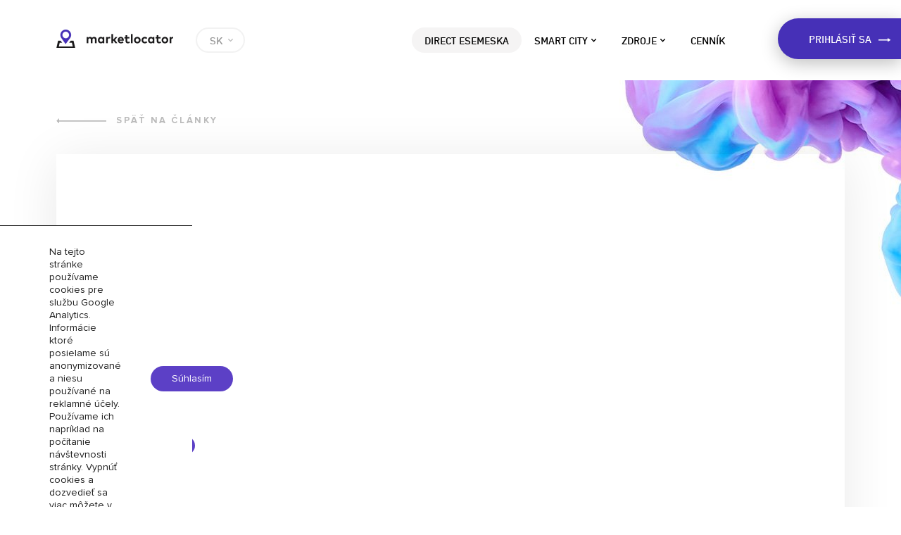

--- FILE ---
content_type: text/html; charset=UTF-8
request_url: https://marketlocator.sk/success-of-2016-in-numbers/
body_size: 57435
content:
<!doctype html><html lang="sk-SK"><head>  <script>(function(w,d,s,l,i){w[l]=w[l]||[];w[l].push({'gtm.start':
	new Date().getTime(),event:'gtm.js'});var f=d.getElementsByTagName(s)[0],
	j=d.createElement(s),dl=l!='dataLayer'?'&l='+l:'';j.async=true;j.src=
	'https://www.googletagmanager.com/gtm.js?id='+i+dl;f.parentNode.insertBefore(j,f);
	})(window,document,'script','dataLayer','GTM-P6KVNX');</script> <meta charset="UTF-8"><meta name="viewport" content="width=device-width, initial-scale=1"><link rel="profile" href="http://gmpg.org/xfn/11"><meta name='robots' content='index, follow, max-image-preview:large, max-snippet:-1, max-video-preview:-1' /><style>img:is([sizes="auto" i], [sizes^="auto," i]) { contain-intrinsic-size: 3000px 1500px }</style><link media="all" href="https://marketlocator.sk/wp-content/cache/autoptimize/css/autoptimize_0f0ee59478a9e0eac50fcbbc94538976.css" rel="stylesheet"><title>Success of 2016 in numbers [TC] | Market Locator</title><meta name="description" content="We are 3x bigger! See the success of 2016 in numbers." /><link rel="canonical" href="https://marketlocator.sk/success-of-2016-in-numbers/" /><meta property="og:locale" content="sk_SK" /><meta property="og:type" content="article" /><meta property="og:title" content="Success of 2016 in numbers [TC] | Market Locator" /><meta property="og:description" content="We are 3x bigger! See the success of 2016 in numbers." /><meta property="og:url" content="https://marketlocator.sk/success-of-2016-in-numbers/" /><meta property="og:site_name" content="Market Locator" /><meta property="article:published_time" content="2017-01-23T09:40:45+00:00" /><meta name="author" content="Michal Suran" /><meta name="twitter:card" content="summary_large_image" /> <script type="application/ld+json" class="yoast-schema-graph">{"@context":"https://schema.org","@graph":[{"@type":"WebPage","@id":"https://marketlocator.sk/success-of-2016-in-numbers/","url":"https://marketlocator.sk/success-of-2016-in-numbers/","name":"Success of 2016 in numbers [TC] | Market Locator","isPartOf":{"@id":"https://marketlocator.sk/#website"},"primaryImageOfPage":{"@id":"https://marketlocator.sk/success-of-2016-in-numbers/#primaryimage"},"image":{"@id":"https://marketlocator.sk/success-of-2016-in-numbers/#primaryimage"},"thumbnailUrl":"","datePublished":"2017-01-23T09:40:45+00:00","author":{"@id":"https://marketlocator.sk/#/schema/person/f2f65bac19168ec34436aa88a12f90c8"},"description":"We are 3x bigger! See the success of 2016 in numbers.","breadcrumb":{"@id":"https://marketlocator.sk/success-of-2016-in-numbers/#breadcrumb"},"inLanguage":"sk-SK","potentialAction":[{"@type":"ReadAction","target":["https://marketlocator.sk/success-of-2016-in-numbers/"]}]},{"@type":"ImageObject","inLanguage":"sk-SK","@id":"https://marketlocator.sk/success-of-2016-in-numbers/#primaryimage","url":"","contentUrl":""},{"@type":"BreadcrumbList","@id":"https://marketlocator.sk/success-of-2016-in-numbers/#breadcrumb","itemListElement":[{"@type":"ListItem","position":1,"name":"Home","item":"https://marketlocator.sk/"},{"@type":"ListItem","position":2,"name":"Blog","item":"https://marketlocator.sk/blog/"},{"@type":"ListItem","position":3,"name":"Success of 2016 in numbers [TC]"}]},{"@type":"WebSite","@id":"https://marketlocator.sk/#website","url":"https://marketlocator.sk/","name":"Market Locator","description":"Esemesková reklama a Smart City","potentialAction":[{"@type":"SearchAction","target":{"@type":"EntryPoint","urlTemplate":"https://marketlocator.sk/?s={search_term_string}"},"query-input":{"@type":"PropertyValueSpecification","valueRequired":true,"valueName":"search_term_string"}}],"inLanguage":"sk-SK"},{"@type":"Person","@id":"https://marketlocator.sk/#/schema/person/f2f65bac19168ec34436aa88a12f90c8","name":"Michal Suran","image":{"@type":"ImageObject","inLanguage":"sk-SK","@id":"https://marketlocator.sk/#/schema/person/image/","url":"https://secure.gravatar.com/avatar/e49cac79df09fe488bb2c0ee75d7f0c50e0ec1e19cb87f078f9f6273124cfc89?s=96&d=mm&r=g","contentUrl":"https://secure.gravatar.com/avatar/e49cac79df09fe488bb2c0ee75d7f0c50e0ec1e19cb87f078f9f6273124cfc89?s=96&d=mm&r=g","caption":"Michal Suran"},"description":"Country Manager @ Market Locator","sameAs":["https://marketlocator.sk"],"url":"https://marketlocator.sk/author/michalsuran/"}]}</script> <link rel="alternate" type="application/rss+xml" title="RSS kanál: Market Locator &raquo;" href="https://marketlocator.sk/feed/" /><link rel="alternate" type="application/rss+xml" title="RSS kanál komentárov webu Market Locator &raquo;" href="https://marketlocator.sk/comments/feed/" /><link rel="alternate" type="application/rss+xml" title="RSS kanál komentárov webu Market Locator &raquo; ku článku Success of 2016 in numbers [TC]" href="https://marketlocator.sk/success-of-2016-in-numbers/feed/" /> <script type="text/javascript">window._wpemojiSettings = {"baseUrl":"https:\/\/s.w.org\/images\/core\/emoji\/16.0.1\/72x72\/","ext":".png","svgUrl":"https:\/\/s.w.org\/images\/core\/emoji\/16.0.1\/svg\/","svgExt":".svg","source":{"concatemoji":"https:\/\/marketlocator.sk\/wp-includes\/js\/wp-emoji-release.min.js?ver=6.8.3"}};
/*! This file is auto-generated */
!function(s,n){var o,i,e;function c(e){try{var t={supportTests:e,timestamp:(new Date).valueOf()};sessionStorage.setItem(o,JSON.stringify(t))}catch(e){}}function p(e,t,n){e.clearRect(0,0,e.canvas.width,e.canvas.height),e.fillText(t,0,0);var t=new Uint32Array(e.getImageData(0,0,e.canvas.width,e.canvas.height).data),a=(e.clearRect(0,0,e.canvas.width,e.canvas.height),e.fillText(n,0,0),new Uint32Array(e.getImageData(0,0,e.canvas.width,e.canvas.height).data));return t.every(function(e,t){return e===a[t]})}function u(e,t){e.clearRect(0,0,e.canvas.width,e.canvas.height),e.fillText(t,0,0);for(var n=e.getImageData(16,16,1,1),a=0;a<n.data.length;a++)if(0!==n.data[a])return!1;return!0}function f(e,t,n,a){switch(t){case"flag":return n(e,"\ud83c\udff3\ufe0f\u200d\u26a7\ufe0f","\ud83c\udff3\ufe0f\u200b\u26a7\ufe0f")?!1:!n(e,"\ud83c\udde8\ud83c\uddf6","\ud83c\udde8\u200b\ud83c\uddf6")&&!n(e,"\ud83c\udff4\udb40\udc67\udb40\udc62\udb40\udc65\udb40\udc6e\udb40\udc67\udb40\udc7f","\ud83c\udff4\u200b\udb40\udc67\u200b\udb40\udc62\u200b\udb40\udc65\u200b\udb40\udc6e\u200b\udb40\udc67\u200b\udb40\udc7f");case"emoji":return!a(e,"\ud83e\udedf")}return!1}function g(e,t,n,a){var r="undefined"!=typeof WorkerGlobalScope&&self instanceof WorkerGlobalScope?new OffscreenCanvas(300,150):s.createElement("canvas"),o=r.getContext("2d",{willReadFrequently:!0}),i=(o.textBaseline="top",o.font="600 32px Arial",{});return e.forEach(function(e){i[e]=t(o,e,n,a)}),i}function t(e){var t=s.createElement("script");t.src=e,t.defer=!0,s.head.appendChild(t)}"undefined"!=typeof Promise&&(o="wpEmojiSettingsSupports",i=["flag","emoji"],n.supports={everything:!0,everythingExceptFlag:!0},e=new Promise(function(e){s.addEventListener("DOMContentLoaded",e,{once:!0})}),new Promise(function(t){var n=function(){try{var e=JSON.parse(sessionStorage.getItem(o));if("object"==typeof e&&"number"==typeof e.timestamp&&(new Date).valueOf()<e.timestamp+604800&&"object"==typeof e.supportTests)return e.supportTests}catch(e){}return null}();if(!n){if("undefined"!=typeof Worker&&"undefined"!=typeof OffscreenCanvas&&"undefined"!=typeof URL&&URL.createObjectURL&&"undefined"!=typeof Blob)try{var e="postMessage("+g.toString()+"("+[JSON.stringify(i),f.toString(),p.toString(),u.toString()].join(",")+"));",a=new Blob([e],{type:"text/javascript"}),r=new Worker(URL.createObjectURL(a),{name:"wpTestEmojiSupports"});return void(r.onmessage=function(e){c(n=e.data),r.terminate(),t(n)})}catch(e){}c(n=g(i,f,p,u))}t(n)}).then(function(e){for(var t in e)n.supports[t]=e[t],n.supports.everything=n.supports.everything&&n.supports[t],"flag"!==t&&(n.supports.everythingExceptFlag=n.supports.everythingExceptFlag&&n.supports[t]);n.supports.everythingExceptFlag=n.supports.everythingExceptFlag&&!n.supports.flag,n.DOMReady=!1,n.readyCallback=function(){n.DOMReady=!0}}).then(function(){return e}).then(function(){var e;n.supports.everything||(n.readyCallback(),(e=n.source||{}).concatemoji?t(e.concatemoji):e.wpemoji&&e.twemoji&&(t(e.twemoji),t(e.wpemoji)))}))}((window,document),window._wpemojiSettings);</script> <style id='wp-emoji-styles-inline-css' type='text/css'>img.wp-smiley, img.emoji {
		display: inline !important;
		border: none !important;
		box-shadow: none !important;
		height: 1em !important;
		width: 1em !important;
		margin: 0 0.07em !important;
		vertical-align: -0.1em !important;
		background: none !important;
		padding: 0 !important;
	}</style><style id='classic-theme-styles-inline-css' type='text/css'>/*! This file is auto-generated */
.wp-block-button__link{color:#fff;background-color:#32373c;border-radius:9999px;box-shadow:none;text-decoration:none;padding:calc(.667em + 2px) calc(1.333em + 2px);font-size:1.125em}.wp-block-file__button{background:#32373c;color:#fff;text-decoration:none}</style><style id='global-styles-inline-css' type='text/css'>:root{--wp--preset--aspect-ratio--square: 1;--wp--preset--aspect-ratio--4-3: 4/3;--wp--preset--aspect-ratio--3-4: 3/4;--wp--preset--aspect-ratio--3-2: 3/2;--wp--preset--aspect-ratio--2-3: 2/3;--wp--preset--aspect-ratio--16-9: 16/9;--wp--preset--aspect-ratio--9-16: 9/16;--wp--preset--color--black: #000000;--wp--preset--color--cyan-bluish-gray: #abb8c3;--wp--preset--color--white: #ffffff;--wp--preset--color--pale-pink: #f78da7;--wp--preset--color--vivid-red: #cf2e2e;--wp--preset--color--luminous-vivid-orange: #ff6900;--wp--preset--color--luminous-vivid-amber: #fcb900;--wp--preset--color--light-green-cyan: #7bdcb5;--wp--preset--color--vivid-green-cyan: #00d084;--wp--preset--color--pale-cyan-blue: #8ed1fc;--wp--preset--color--vivid-cyan-blue: #0693e3;--wp--preset--color--vivid-purple: #9b51e0;--wp--preset--gradient--vivid-cyan-blue-to-vivid-purple: linear-gradient(135deg,rgba(6,147,227,1) 0%,rgb(155,81,224) 100%);--wp--preset--gradient--light-green-cyan-to-vivid-green-cyan: linear-gradient(135deg,rgb(122,220,180) 0%,rgb(0,208,130) 100%);--wp--preset--gradient--luminous-vivid-amber-to-luminous-vivid-orange: linear-gradient(135deg,rgba(252,185,0,1) 0%,rgba(255,105,0,1) 100%);--wp--preset--gradient--luminous-vivid-orange-to-vivid-red: linear-gradient(135deg,rgba(255,105,0,1) 0%,rgb(207,46,46) 100%);--wp--preset--gradient--very-light-gray-to-cyan-bluish-gray: linear-gradient(135deg,rgb(238,238,238) 0%,rgb(169,184,195) 100%);--wp--preset--gradient--cool-to-warm-spectrum: linear-gradient(135deg,rgb(74,234,220) 0%,rgb(151,120,209) 20%,rgb(207,42,186) 40%,rgb(238,44,130) 60%,rgb(251,105,98) 80%,rgb(254,248,76) 100%);--wp--preset--gradient--blush-light-purple: linear-gradient(135deg,rgb(255,206,236) 0%,rgb(152,150,240) 100%);--wp--preset--gradient--blush-bordeaux: linear-gradient(135deg,rgb(254,205,165) 0%,rgb(254,45,45) 50%,rgb(107,0,62) 100%);--wp--preset--gradient--luminous-dusk: linear-gradient(135deg,rgb(255,203,112) 0%,rgb(199,81,192) 50%,rgb(65,88,208) 100%);--wp--preset--gradient--pale-ocean: linear-gradient(135deg,rgb(255,245,203) 0%,rgb(182,227,212) 50%,rgb(51,167,181) 100%);--wp--preset--gradient--electric-grass: linear-gradient(135deg,rgb(202,248,128) 0%,rgb(113,206,126) 100%);--wp--preset--gradient--midnight: linear-gradient(135deg,rgb(2,3,129) 0%,rgb(40,116,252) 100%);--wp--preset--font-size--small: 13px;--wp--preset--font-size--medium: 20px;--wp--preset--font-size--large: 36px;--wp--preset--font-size--x-large: 42px;--wp--preset--spacing--20: 0.44rem;--wp--preset--spacing--30: 0.67rem;--wp--preset--spacing--40: 1rem;--wp--preset--spacing--50: 1.5rem;--wp--preset--spacing--60: 2.25rem;--wp--preset--spacing--70: 3.38rem;--wp--preset--spacing--80: 5.06rem;--wp--preset--shadow--natural: 6px 6px 9px rgba(0, 0, 0, 0.2);--wp--preset--shadow--deep: 12px 12px 50px rgba(0, 0, 0, 0.4);--wp--preset--shadow--sharp: 6px 6px 0px rgba(0, 0, 0, 0.2);--wp--preset--shadow--outlined: 6px 6px 0px -3px rgba(255, 255, 255, 1), 6px 6px rgba(0, 0, 0, 1);--wp--preset--shadow--crisp: 6px 6px 0px rgba(0, 0, 0, 1);}:where(.is-layout-flex){gap: 0.5em;}:where(.is-layout-grid){gap: 0.5em;}body .is-layout-flex{display: flex;}.is-layout-flex{flex-wrap: wrap;align-items: center;}.is-layout-flex > :is(*, div){margin: 0;}body .is-layout-grid{display: grid;}.is-layout-grid > :is(*, div){margin: 0;}:where(.wp-block-columns.is-layout-flex){gap: 2em;}:where(.wp-block-columns.is-layout-grid){gap: 2em;}:where(.wp-block-post-template.is-layout-flex){gap: 1.25em;}:where(.wp-block-post-template.is-layout-grid){gap: 1.25em;}.has-black-color{color: var(--wp--preset--color--black) !important;}.has-cyan-bluish-gray-color{color: var(--wp--preset--color--cyan-bluish-gray) !important;}.has-white-color{color: var(--wp--preset--color--white) !important;}.has-pale-pink-color{color: var(--wp--preset--color--pale-pink) !important;}.has-vivid-red-color{color: var(--wp--preset--color--vivid-red) !important;}.has-luminous-vivid-orange-color{color: var(--wp--preset--color--luminous-vivid-orange) !important;}.has-luminous-vivid-amber-color{color: var(--wp--preset--color--luminous-vivid-amber) !important;}.has-light-green-cyan-color{color: var(--wp--preset--color--light-green-cyan) !important;}.has-vivid-green-cyan-color{color: var(--wp--preset--color--vivid-green-cyan) !important;}.has-pale-cyan-blue-color{color: var(--wp--preset--color--pale-cyan-blue) !important;}.has-vivid-cyan-blue-color{color: var(--wp--preset--color--vivid-cyan-blue) !important;}.has-vivid-purple-color{color: var(--wp--preset--color--vivid-purple) !important;}.has-black-background-color{background-color: var(--wp--preset--color--black) !important;}.has-cyan-bluish-gray-background-color{background-color: var(--wp--preset--color--cyan-bluish-gray) !important;}.has-white-background-color{background-color: var(--wp--preset--color--white) !important;}.has-pale-pink-background-color{background-color: var(--wp--preset--color--pale-pink) !important;}.has-vivid-red-background-color{background-color: var(--wp--preset--color--vivid-red) !important;}.has-luminous-vivid-orange-background-color{background-color: var(--wp--preset--color--luminous-vivid-orange) !important;}.has-luminous-vivid-amber-background-color{background-color: var(--wp--preset--color--luminous-vivid-amber) !important;}.has-light-green-cyan-background-color{background-color: var(--wp--preset--color--light-green-cyan) !important;}.has-vivid-green-cyan-background-color{background-color: var(--wp--preset--color--vivid-green-cyan) !important;}.has-pale-cyan-blue-background-color{background-color: var(--wp--preset--color--pale-cyan-blue) !important;}.has-vivid-cyan-blue-background-color{background-color: var(--wp--preset--color--vivid-cyan-blue) !important;}.has-vivid-purple-background-color{background-color: var(--wp--preset--color--vivid-purple) !important;}.has-black-border-color{border-color: var(--wp--preset--color--black) !important;}.has-cyan-bluish-gray-border-color{border-color: var(--wp--preset--color--cyan-bluish-gray) !important;}.has-white-border-color{border-color: var(--wp--preset--color--white) !important;}.has-pale-pink-border-color{border-color: var(--wp--preset--color--pale-pink) !important;}.has-vivid-red-border-color{border-color: var(--wp--preset--color--vivid-red) !important;}.has-luminous-vivid-orange-border-color{border-color: var(--wp--preset--color--luminous-vivid-orange) !important;}.has-luminous-vivid-amber-border-color{border-color: var(--wp--preset--color--luminous-vivid-amber) !important;}.has-light-green-cyan-border-color{border-color: var(--wp--preset--color--light-green-cyan) !important;}.has-vivid-green-cyan-border-color{border-color: var(--wp--preset--color--vivid-green-cyan) !important;}.has-pale-cyan-blue-border-color{border-color: var(--wp--preset--color--pale-cyan-blue) !important;}.has-vivid-cyan-blue-border-color{border-color: var(--wp--preset--color--vivid-cyan-blue) !important;}.has-vivid-purple-border-color{border-color: var(--wp--preset--color--vivid-purple) !important;}.has-vivid-cyan-blue-to-vivid-purple-gradient-background{background: var(--wp--preset--gradient--vivid-cyan-blue-to-vivid-purple) !important;}.has-light-green-cyan-to-vivid-green-cyan-gradient-background{background: var(--wp--preset--gradient--light-green-cyan-to-vivid-green-cyan) !important;}.has-luminous-vivid-amber-to-luminous-vivid-orange-gradient-background{background: var(--wp--preset--gradient--luminous-vivid-amber-to-luminous-vivid-orange) !important;}.has-luminous-vivid-orange-to-vivid-red-gradient-background{background: var(--wp--preset--gradient--luminous-vivid-orange-to-vivid-red) !important;}.has-very-light-gray-to-cyan-bluish-gray-gradient-background{background: var(--wp--preset--gradient--very-light-gray-to-cyan-bluish-gray) !important;}.has-cool-to-warm-spectrum-gradient-background{background: var(--wp--preset--gradient--cool-to-warm-spectrum) !important;}.has-blush-light-purple-gradient-background{background: var(--wp--preset--gradient--blush-light-purple) !important;}.has-blush-bordeaux-gradient-background{background: var(--wp--preset--gradient--blush-bordeaux) !important;}.has-luminous-dusk-gradient-background{background: var(--wp--preset--gradient--luminous-dusk) !important;}.has-pale-ocean-gradient-background{background: var(--wp--preset--gradient--pale-ocean) !important;}.has-electric-grass-gradient-background{background: var(--wp--preset--gradient--electric-grass) !important;}.has-midnight-gradient-background{background: var(--wp--preset--gradient--midnight) !important;}.has-small-font-size{font-size: var(--wp--preset--font-size--small) !important;}.has-medium-font-size{font-size: var(--wp--preset--font-size--medium) !important;}.has-large-font-size{font-size: var(--wp--preset--font-size--large) !important;}.has-x-large-font-size{font-size: var(--wp--preset--font-size--x-large) !important;}
:where(.wp-block-post-template.is-layout-flex){gap: 1.25em;}:where(.wp-block-post-template.is-layout-grid){gap: 1.25em;}
:where(.wp-block-columns.is-layout-flex){gap: 2em;}:where(.wp-block-columns.is-layout-grid){gap: 2em;}
:root :where(.wp-block-pullquote){font-size: 1.5em;line-height: 1.6;}</style><style id='moove_gdpr_frontend-inline-css' type='text/css'>#moove_gdpr_cookie_modal .moove-gdpr-modal-content .moove-gdpr-tab-main h3.tab-title, 
				#moove_gdpr_cookie_modal .moove-gdpr-modal-content .moove-gdpr-tab-main span.tab-title,
				#moove_gdpr_cookie_modal .moove-gdpr-modal-content .moove-gdpr-modal-left-content #moove-gdpr-menu li a, 
				#moove_gdpr_cookie_modal .moove-gdpr-modal-content .moove-gdpr-modal-left-content #moove-gdpr-menu li button,
				#moove_gdpr_cookie_modal .moove-gdpr-modal-content .moove-gdpr-modal-left-content .moove-gdpr-branding-cnt a,
				#moove_gdpr_cookie_modal .moove-gdpr-modal-content .moove-gdpr-modal-footer-content .moove-gdpr-button-holder a.mgbutton, 
				#moove_gdpr_cookie_modal .moove-gdpr-modal-content .moove-gdpr-modal-footer-content .moove-gdpr-button-holder button.mgbutton,
				#moove_gdpr_cookie_modal .cookie-switch .cookie-slider:after, 
				#moove_gdpr_cookie_modal .cookie-switch .slider:after, 
				#moove_gdpr_cookie_modal .switch .cookie-slider:after, 
				#moove_gdpr_cookie_modal .switch .slider:after,
				#moove_gdpr_cookie_info_bar .moove-gdpr-info-bar-container .moove-gdpr-info-bar-content p, 
				#moove_gdpr_cookie_info_bar .moove-gdpr-info-bar-container .moove-gdpr-info-bar-content p a,
				#moove_gdpr_cookie_info_bar .moove-gdpr-info-bar-container .moove-gdpr-info-bar-content a.mgbutton, 
				#moove_gdpr_cookie_info_bar .moove-gdpr-info-bar-container .moove-gdpr-info-bar-content button.mgbutton,
				#moove_gdpr_cookie_modal .moove-gdpr-modal-content .moove-gdpr-tab-main .moove-gdpr-tab-main-content h1, 
				#moove_gdpr_cookie_modal .moove-gdpr-modal-content .moove-gdpr-tab-main .moove-gdpr-tab-main-content h2, 
				#moove_gdpr_cookie_modal .moove-gdpr-modal-content .moove-gdpr-tab-main .moove-gdpr-tab-main-content h3, 
				#moove_gdpr_cookie_modal .moove-gdpr-modal-content .moove-gdpr-tab-main .moove-gdpr-tab-main-content h4, 
				#moove_gdpr_cookie_modal .moove-gdpr-modal-content .moove-gdpr-tab-main .moove-gdpr-tab-main-content h5, 
				#moove_gdpr_cookie_modal .moove-gdpr-modal-content .moove-gdpr-tab-main .moove-gdpr-tab-main-content h6,
				#moove_gdpr_cookie_modal .moove-gdpr-modal-content.moove_gdpr_modal_theme_v2 .moove-gdpr-modal-title .tab-title,
				#moove_gdpr_cookie_modal .moove-gdpr-modal-content.moove_gdpr_modal_theme_v2 .moove-gdpr-tab-main h3.tab-title, 
				#moove_gdpr_cookie_modal .moove-gdpr-modal-content.moove_gdpr_modal_theme_v2 .moove-gdpr-tab-main span.tab-title,
				#moove_gdpr_cookie_modal .moove-gdpr-modal-content.moove_gdpr_modal_theme_v2 .moove-gdpr-branding-cnt a {
					font-weight: inherit				}
			#moove_gdpr_cookie_modal,#moove_gdpr_cookie_info_bar,.gdpr_cookie_settings_shortcode_content{font-family:inherit}#moove_gdpr_save_popup_settings_button{background-color:#373737;color:#fff}#moove_gdpr_save_popup_settings_button:hover{background-color:#000}#moove_gdpr_cookie_info_bar .moove-gdpr-info-bar-container .moove-gdpr-info-bar-content a.mgbutton,#moove_gdpr_cookie_info_bar .moove-gdpr-info-bar-container .moove-gdpr-info-bar-content button.mgbutton{background-color:#5c40c6}#moove_gdpr_cookie_modal .moove-gdpr-modal-content .moove-gdpr-modal-footer-content .moove-gdpr-button-holder a.mgbutton,#moove_gdpr_cookie_modal .moove-gdpr-modal-content .moove-gdpr-modal-footer-content .moove-gdpr-button-holder button.mgbutton,.gdpr_cookie_settings_shortcode_content .gdpr-shr-button.button-green{background-color:#5c40c6;border-color:#5c40c6}#moove_gdpr_cookie_modal .moove-gdpr-modal-content .moove-gdpr-modal-footer-content .moove-gdpr-button-holder a.mgbutton:hover,#moove_gdpr_cookie_modal .moove-gdpr-modal-content .moove-gdpr-modal-footer-content .moove-gdpr-button-holder button.mgbutton:hover,.gdpr_cookie_settings_shortcode_content .gdpr-shr-button.button-green:hover{background-color:#fff;color:#5c40c6}#moove_gdpr_cookie_modal .moove-gdpr-modal-content .moove-gdpr-modal-close i,#moove_gdpr_cookie_modal .moove-gdpr-modal-content .moove-gdpr-modal-close span.gdpr-icon{background-color:#5c40c6;border:1px solid #5c40c6}#moove_gdpr_cookie_info_bar span.moove-gdpr-infobar-allow-all.focus-g,#moove_gdpr_cookie_info_bar span.moove-gdpr-infobar-allow-all:focus,#moove_gdpr_cookie_info_bar button.moove-gdpr-infobar-allow-all.focus-g,#moove_gdpr_cookie_info_bar button.moove-gdpr-infobar-allow-all:focus,#moove_gdpr_cookie_info_bar span.moove-gdpr-infobar-reject-btn.focus-g,#moove_gdpr_cookie_info_bar span.moove-gdpr-infobar-reject-btn:focus,#moove_gdpr_cookie_info_bar button.moove-gdpr-infobar-reject-btn.focus-g,#moove_gdpr_cookie_info_bar button.moove-gdpr-infobar-reject-btn:focus,#moove_gdpr_cookie_info_bar span.change-settings-button.focus-g,#moove_gdpr_cookie_info_bar span.change-settings-button:focus,#moove_gdpr_cookie_info_bar button.change-settings-button.focus-g,#moove_gdpr_cookie_info_bar button.change-settings-button:focus{-webkit-box-shadow:0 0 1px 3px #5c40c6;-moz-box-shadow:0 0 1px 3px #5c40c6;box-shadow:0 0 1px 3px #5c40c6}#moove_gdpr_cookie_modal .moove-gdpr-modal-content .moove-gdpr-modal-close i:hover,#moove_gdpr_cookie_modal .moove-gdpr-modal-content .moove-gdpr-modal-close span.gdpr-icon:hover,#moove_gdpr_cookie_info_bar span[data-href]>u.change-settings-button{color:#5c40c6}#moove_gdpr_cookie_modal .moove-gdpr-modal-content .moove-gdpr-modal-left-content #moove-gdpr-menu li.menu-item-selected a span.gdpr-icon,#moove_gdpr_cookie_modal .moove-gdpr-modal-content .moove-gdpr-modal-left-content #moove-gdpr-menu li.menu-item-selected button span.gdpr-icon{color:inherit}#moove_gdpr_cookie_modal .moove-gdpr-modal-content .moove-gdpr-modal-left-content #moove-gdpr-menu li a span.gdpr-icon,#moove_gdpr_cookie_modal .moove-gdpr-modal-content .moove-gdpr-modal-left-content #moove-gdpr-menu li button span.gdpr-icon{color:inherit}#moove_gdpr_cookie_modal .gdpr-acc-link{line-height:0;font-size:0;color:transparent;position:absolute}#moove_gdpr_cookie_modal .moove-gdpr-modal-content .moove-gdpr-modal-close:hover i,#moove_gdpr_cookie_modal .moove-gdpr-modal-content .moove-gdpr-modal-left-content #moove-gdpr-menu li a,#moove_gdpr_cookie_modal .moove-gdpr-modal-content .moove-gdpr-modal-left-content #moove-gdpr-menu li button,#moove_gdpr_cookie_modal .moove-gdpr-modal-content .moove-gdpr-modal-left-content #moove-gdpr-menu li button i,#moove_gdpr_cookie_modal .moove-gdpr-modal-content .moove-gdpr-modal-left-content #moove-gdpr-menu li a i,#moove_gdpr_cookie_modal .moove-gdpr-modal-content .moove-gdpr-tab-main .moove-gdpr-tab-main-content a:hover,#moove_gdpr_cookie_info_bar.moove-gdpr-dark-scheme .moove-gdpr-info-bar-container .moove-gdpr-info-bar-content a.mgbutton:hover,#moove_gdpr_cookie_info_bar.moove-gdpr-dark-scheme .moove-gdpr-info-bar-container .moove-gdpr-info-bar-content button.mgbutton:hover,#moove_gdpr_cookie_info_bar.moove-gdpr-dark-scheme .moove-gdpr-info-bar-container .moove-gdpr-info-bar-content a:hover,#moove_gdpr_cookie_info_bar.moove-gdpr-dark-scheme .moove-gdpr-info-bar-container .moove-gdpr-info-bar-content button:hover,#moove_gdpr_cookie_info_bar.moove-gdpr-dark-scheme .moove-gdpr-info-bar-container .moove-gdpr-info-bar-content span.change-settings-button:hover,#moove_gdpr_cookie_info_bar.moove-gdpr-dark-scheme .moove-gdpr-info-bar-container .moove-gdpr-info-bar-content button.change-settings-button:hover,#moove_gdpr_cookie_info_bar.moove-gdpr-dark-scheme .moove-gdpr-info-bar-container .moove-gdpr-info-bar-content u.change-settings-button:hover,#moove_gdpr_cookie_info_bar span[data-href]>u.change-settings-button,#moove_gdpr_cookie_info_bar.moove-gdpr-dark-scheme .moove-gdpr-info-bar-container .moove-gdpr-info-bar-content a.mgbutton.focus-g,#moove_gdpr_cookie_info_bar.moove-gdpr-dark-scheme .moove-gdpr-info-bar-container .moove-gdpr-info-bar-content button.mgbutton.focus-g,#moove_gdpr_cookie_info_bar.moove-gdpr-dark-scheme .moove-gdpr-info-bar-container .moove-gdpr-info-bar-content a.focus-g,#moove_gdpr_cookie_info_bar.moove-gdpr-dark-scheme .moove-gdpr-info-bar-container .moove-gdpr-info-bar-content button.focus-g,#moove_gdpr_cookie_info_bar.moove-gdpr-dark-scheme .moove-gdpr-info-bar-container .moove-gdpr-info-bar-content a.mgbutton:focus,#moove_gdpr_cookie_info_bar.moove-gdpr-dark-scheme .moove-gdpr-info-bar-container .moove-gdpr-info-bar-content button.mgbutton:focus,#moove_gdpr_cookie_info_bar.moove-gdpr-dark-scheme .moove-gdpr-info-bar-container .moove-gdpr-info-bar-content a:focus,#moove_gdpr_cookie_info_bar.moove-gdpr-dark-scheme .moove-gdpr-info-bar-container .moove-gdpr-info-bar-content button:focus,#moove_gdpr_cookie_info_bar.moove-gdpr-dark-scheme .moove-gdpr-info-bar-container .moove-gdpr-info-bar-content span.change-settings-button.focus-g,span.change-settings-button:focus,button.change-settings-button.focus-g,button.change-settings-button:focus,#moove_gdpr_cookie_info_bar.moove-gdpr-dark-scheme .moove-gdpr-info-bar-container .moove-gdpr-info-bar-content u.change-settings-button.focus-g,#moove_gdpr_cookie_info_bar.moove-gdpr-dark-scheme .moove-gdpr-info-bar-container .moove-gdpr-info-bar-content u.change-settings-button:focus{color:#5c40c6}#moove_gdpr_cookie_modal .moove-gdpr-branding.focus-g span,#moove_gdpr_cookie_modal .moove-gdpr-modal-content .moove-gdpr-tab-main a.focus-g,#moove_gdpr_cookie_modal .moove-gdpr-modal-content .moove-gdpr-tab-main .gdpr-cd-details-toggle.focus-g{color:#5c40c6}#moove_gdpr_cookie_modal.gdpr_lightbox-hide{display:none}</style> <script type="text/javascript" src="https://marketlocator.sk/wp-includes/js/jquery/jquery.min.js?ver=3.7.1" id="jquery-core-js"></script> <script type="text/javascript" id="video-lightbox-js-extra">var vlpp_vars = {"prettyPhoto_rel":"wp-video-lightbox","animation_speed":"fast","slideshow":"5000","autoplay_slideshow":"false","opacity":"0.80","show_title":"true","allow_resize":"true","allow_expand":"true","default_width":"640","default_height":"480","counter_separator_label":"\/","theme":"pp_default","horizontal_padding":"20","hideflash":"false","wmode":"opaque","autoplay":"false","modal":"false","deeplinking":"false","overlay_gallery":"true","overlay_gallery_max":"30","keyboard_shortcuts":"true","ie6_fallback":"true"};</script> <link rel="https://api.w.org/" href="https://marketlocator.sk/wp-json/" /><link rel="alternate" title="JSON" type="application/json" href="https://marketlocator.sk/wp-json/wp/v2/posts/2106" /><link rel="EditURI" type="application/rsd+xml" title="RSD" href="https://marketlocator.sk/xmlrpc.php?rsd" /><meta name="generator" content="WordPress 6.8.3" /><link rel='shortlink' href='https://marketlocator.sk/?p=2106' /><link rel="alternate" title="oEmbed (JSON)" type="application/json+oembed" href="https://marketlocator.sk/wp-json/oembed/1.0/embed?url=https%3A%2F%2Fmarketlocator.sk%2Fsuccess-of-2016-in-numbers%2F" /><link rel="alternate" title="oEmbed (XML)" type="text/xml+oembed" href="https://marketlocator.sk/wp-json/oembed/1.0/embed?url=https%3A%2F%2Fmarketlocator.sk%2Fsuccess-of-2016-in-numbers%2F&#038;format=xml" /> <script>WP_VIDEO_LIGHTBOX_VERSION="1.9.12";
            WP_VID_LIGHTBOX_URL="https://marketlocator.sk/wp-content/plugins/wp-video-lightbox";
                        function wpvl_paramReplace(name, string, value) {
                // Find the param with regex
                // Grab the first character in the returned string (should be ? or &)
                // Replace our href string with our new value, passing on the name and delimeter

                var re = new RegExp("[\?&]" + name + "=([^&#]*)");
                var matches = re.exec(string);
                var newString;

                if (matches === null) {
                    // if there are no params, append the parameter
                    newString = string + '?' + name + '=' + value;
                } else {
                    var delimeter = matches[0].charAt(0);
                    newString = string.replace(re, delimeter + name + "=" + value);
                }
                return newString;
            }</script><link rel="pingback" href="https://marketlocator.sk/xmlrpc.php"> <script src="https://code.jquery.com/jquery-3.2.1.min.js" integrity="sha256-hwg4gsxgFZhOsEEamdOYGBf13FyQuiTwlAQgxVSNgt4=" crossorigin="anonymous"></script> <link rel="apple-touch-icon" sizes="180x180" href="https://marketlocator.sk/wp-content/themes/theme/img/apple-touch-icon.png"><link rel="icon" type="image/png" sizes="32x32" href="https://marketlocator.sk/wp-content/themes/theme/img/favicon-32x32.png"><link rel="icon" type="image/png" sizes="16x16" href="https://marketlocator.sk/wp-content/themes/theme/img/favicon-16x16.png"><link rel="manifest" href="https://marketlocator.sk/wp-content/themes/theme/img/manifest.json"><link rel="mask-icon" href="https://marketlocator.sk/wp-content/themes/theme/img/safari-pinned-tab.svg" color="#5bbad5"><meta name="theme-color" content="#ffffff"> <script src="https://cdnjs.cloudflare.com/ajax/libs/slick-carousel/1.9.0/slick.min.js"></script> <link rel="stylesheet" href="https://cdnjs.cloudflare.com/ajax/libs/slick-carousel/1.9.0/slick.min.css" /></head><body class="wp-singular post-template-default single single-post postid-2106 single-format-standard wp-theme-theme"> <noscript><iframe src="https://www.googletagmanager.com/ns.html?id=GTM-P6KVNX"
 height="0" width="0" style="display:none;visibility:hidden"></iframe></noscript><div id="page" class="site"><header id="masthead" class="site-header fixed"><div class="content"><div class="site-branding"> <a href="https://marketlocator.sk/" rel="home">Market Locator</a></div><nav id="site-navigation" class="main-navigation" role="navigation"> <button class="menu-toggle" aria-controls="primary-menu" aria-expanded="false"> <i class="stripe"></i> <i class="stripe"></i> <i class="stripe"></i> </button><div class="menu-menu-1-container"><ul><li class="lang menu-item menu-item-type-post_type menu-item-object-page "> <span>SK</span><div class="sub-menu-wrapper"><ul class="sub-menu"><li class="menu-item menu-item-type-post_type menu-item-object-page"><a href="http://www.marketlocator.cz">CZ</a></li></ul></div></li></ul><ul id="primary-menu" class="menu nav-menu" aria-expanded="false"><li class="menu-item menu-item-type-custom menu-item-object-custom current-menu-item current_page_item"> <a href="https://marketlocator.sk/">Direct esemeska</a></li><li class="menu-item menu-item-type-post_type menu-item-object-page has-sub-menu "> <a href="https://marketlocator.sk/smart-city/">Smart city<i class="icon icon-icon_chevron_menu"></i></a><div class="sub-menu-wrapper"><ul class="sub-menu"><li class="menu-item menu-item-type-post_type menu-item-object-page"> <a href="https://marketlocator.sk/analyzy-dat/"><span>Analýzy dát</span><p>Údaje o polohe využívane na správne rozhodovanie v štáte.</p></a></li><li class="menu-item menu-item-type-post_type menu-item-object-page"> <a href="https://marketlocator.sk/smart-city"><span>Smart city a smart government</span><p>Využitie dát pre lepšie fungovanie mesta a lepšiu komunikáciu s občanmi.</p></a></li><li class="menu-item menu-item-type-post_type menu-item-object-page"> <a href="https://marketlocator.sk/market-locator-mesta/"><span>Market Locator pre mestá a obce</span><p>Príklady úspešneho použitia Market Locatoru v samosprávach.</p></a></li></ul></div></li><li class="menu-item menu-item-type-post_type menu-item-object-page has-sub-menu"> <a href="#">Zdroje <i class="icon icon-icon_chevron_menu"></i></a><div class="sub-menu-wrapper"><ul class="sub-menu"><li class="menu-item menu-item-type-post_type menu-item-object-page"> <a href="https://marketlocator.sk/blog/"><span>Blog</span><p>Čo sme zistili o Slovákoch na základe dát, inšpirácie pre kampane, dôležité upozornenia a viac.</p></a></li><li class="menu-item menu-item-type-post_type menu-item-object-page"> <a href="https://marketlocator.sk/case-studies/"><span>Prípadové štúdie</span><p>Reálne príklady použitia Market Locatora. Dozviete sa ako postupujú firmy pri esemeskovej reklame.</p></a></li><li class="menu-item menu-item-type-post_type menu-item-object-page"> <a href="https://marketlocator.sk/category/wiki/"><span>Market locator WIKI</span><p>Návod na použitie Market Locatora a užitočné rady pre vytvýranie kampaní.</p></a></li><li class="menu-item menu-item-type-post_type menu-item-object-page"> <a href="https://marketlocator.sk/faq/"><span>Časté otázky</span><p>Ak máte s niečim problém môžete začať tu. Na tieto otázky odpovedáme najčastejšie.</p></a></li></ul></div></li><li class="menu-item menu-item-type-post_type menu-item-object-page "> <a href="https://marketlocator.sk/faq#block-faq">Cenník</a></li><li class="register"> <a href="https://app.marketlocator.sk/" target="_blank" class="register"><span>Prihlásiť sa</span> <i class="icon icon-icon_arrow_right"></i></a></li></ul></div></nav><div class="login-wrapper"> <a href="https://app.marketlocator.sk/" target="_blank" class="register"><span>Prihlásiť sa</span> <i class="icon icon-icon_arrow_right"></i></a></div></div></header><div id="content" class="site-content"><main id="content" class="site-content"><div class="content"> <a class="backlink animation opacity" href="https://marketlocator.sk/blog/"><i class="icon icon-arrow-right"></i>Späť na články</a><article><figure class="article-img animation opacity"> <time datetime="2017-23-01">23. januára 2017</time></figure><header><h1 class="h2 animation-parent"><span class="animation headline">Success of 2016 in numbers [TC]</span></h1></header><div class="article-info animation opacity"><div class="left"> <span><ul class="post-categories"><li><a href="https://marketlocator.sk/category/uncategorized/" rel="category tag">Nekategorizované</a></li></ul></span><strong>Michal Suran</strong></div><div class="right"> <span><i class="icon icon-icon_clock"></i><span class="span-reading-time rt-reading-time"><span class="rt-label rt-prefix"></span> <span class="rt-time"> &lt; 1</span> <span class="rt-label rt-postfix"></span></span> min čítanie</span></div></div><div class="article-entry animation opacity"><p>Last year was really successful for us, mainly thanks to you. Now, you can see success of 2016 in numbers.</p><h3>Last year we managed:</h3><ul><li>cooperate with <strong>top 3 biggest</strong> mobile operator partners in Slovakia</li><li>open new marketing channels, now you can <strong>reach your customers in 5 ways</strong></li><li><strong>6 ways</strong> to visualize your data</li><li><strong>925 hours</strong> of support services</li><li>drink more than <strong>1 900 cups of coffee</strong> 🙂</li><li>more than <strong>1 500 customers</strong></li><li>our clients created more than 3 000 campaigns</li><li><strong>2 763 760 people </strong>received SMS thru Market Locator</li><li>we sent <strong>7 659 047 SMS messages</strong></li></ul><p>Now, we are 3 times bigger! Stay tuned, we have news features for you!</p></div><footer class="animation opacity"><div class="left"> <img alt='' src='https://secure.gravatar.com/avatar/e49cac79df09fe488bb2c0ee75d7f0c50e0ec1e19cb87f078f9f6273124cfc89?s=85&#038;d=mm&#038;r=g' srcset='https://secure.gravatar.com/avatar/e49cac79df09fe488bb2c0ee75d7f0c50e0ec1e19cb87f078f9f6273124cfc89?s=170&#038;d=mm&#038;r=g 2x' class='avatar avatar-85 photo' height='85' width='85' decoding='async'/> <span>Michal Suran</span><p>Country Manager @ Market Locator</p></div><div class="right"> <span>Zdieľajte článok s priateľmi</span> <a class="share fb" href="http://www.facebook.com/sharer.php?u=https://marketlocator.sk/success-of-2016-in-numbers/" target="_blank"><i class="icon icon-logo_facebook"></i></a> <a class="share twitter" href="http://twitter.com/share?url=https://marketlocator.sk/success-of-2016-in-numbers/" target="_blank"><i class="icon icon-logo_twitter"></i></a> <a class="share in" href="http://www.linkedin.com/shareArticle?mini=true&amp;url=https://marketlocator.sk/success-of-2016-in-numbers/" target="_blank"><i class="icon icon-logo_linkedin"></i></a> <a class="share gplus" href="https://plus.google.com/share?url=https://marketlocator.sk/success-of-2016-in-numbers/" target="_blank"><i class="icon icon-logo_gplus"></i></a></div></footer></article><div class="next-articles animation opacity"><header><h3>Ďalšie články</h3></header><article class="col-6"> <a href="https://marketlocator.sk/market-locator-s-obrazkami-chutia-smsky-este-lepsie/"><figure class="thumb"> <img width="640" height="361" src="https://marketlocator.sk/wp-content/uploads/2023/08/burger-maly-1024x578.jpg" class="attachment-large size-large wp-post-image" alt="" decoding="async" loading="lazy" srcset="https://marketlocator.sk/wp-content/uploads/2023/08/burger-maly-1024x578.jpg 1024w, https://marketlocator.sk/wp-content/uploads/2023/08/burger-maly-585x330.jpg 585w, https://marketlocator.sk/wp-content/uploads/2023/08/burger-maly-600x339.jpg 600w, https://marketlocator.sk/wp-content/uploads/2023/08/burger-maly.jpg 1440w" sizes="auto, (max-width: 640px) 100vw, 640px" /> <time datetime="2025-01-09">1. septembra 2025</time></figure><h4>Market Locator+ S obrázkami chutia SMSky ešte lepšie</h4> <span>čítať viac<i class="icon icon-arrow-right"></i></span> </a></article><article class="col-6"> <a href="https://marketlocator.sk/ako-najst-realnych-ludi-pre-vasu-spolocnost/"><figure class="thumb"> <img width="640" height="255" src="https://marketlocator.sk/wp-content/uploads/2019/02/office-1024x408.jpg" class="attachment-large size-large wp-post-image" alt="" decoding="async" loading="lazy" srcset="https://marketlocator.sk/wp-content/uploads/2019/02/office-1024x408.jpg 1024w, https://marketlocator.sk/wp-content/uploads/2019/02/office-828x330.jpg 828w, https://marketlocator.sk/wp-content/uploads/2019/02/office-768x306.jpg 768w, https://marketlocator.sk/wp-content/uploads/2019/02/office-600x239.jpg 600w, https://marketlocator.sk/wp-content/uploads/2019/02/office.jpg 1800w" sizes="auto, (max-width: 640px) 100vw, 640px" /> <time datetime="2025-02-04">2. apríla 2025</time></figure><h4>Ako nájsť reálnych ľudí pre Vašu spoločnosť</h4> <span>čítať viac<i class="icon icon-arrow-right"></i></span> </a></article></div></div></main><section id="block-newsletter"><div class="content animation opacity"> <strong>Nenechajte si ujsť!</strong><p>Zapojte sa do nášho zoznamu priateľov a my Vám "kde tu" pošleme skvelé inšpirácie, prípadove štúdie a nové nápady, ktoré vám pomôžu zlepšiť marketing a analytiku.</p>  <script type="text/javascript">var wysijaAJAX = {"action":"wysija_ajax","controller":"subscribers","ajaxurl":"https://marketlocator.sk/wp-admin/admin-ajax.php","loadingTrans":"Loading..."};</script> <div class="widget_wysija_cont html_wysija"><div id="msg-form-wysija-html59df4edc51fb8-1" class="wysija-msg ajax"></div><form id="form-wysija-html59df4edc51fb8-1" method="post" action="#wysija" class="widget_wysija html_wysija"> <input type="text" name="wysija[user][email]" class="wysija-input validate[required,custom[email]]" title="@" placeholder="@" value="" /> <span class="abs-req"> <input type="text" name="wysija[user][abs][email]" class="wysija-input validated[abs][email]" value="" /> </span> <button class="wysija-submit wysija-submit-field btn btn-default" type="submit" value="Join today"><span>Pridajte sa dnes</span></button> <input type="hidden" name="form_id" value="1" /> <input type="hidden" name="action" value="save" /> <input type="hidden" name="controller" value="subscribers" /> <input type="hidden" value="1" name="wysija-page" /> <input type="hidden" name="wysija[user_list][list_ids]" value="1" /></form></div></div></section></div><section id="block-footer-contact"><div class="content animation opacity"><div class="left"> <strong>Vyskúšajte bezplatne</strong> <a class="btn btn-default" href="https://app.marketlocator.sk/Security/Registration.aspx" target="_blank"><span>Vyskúšam to sám</span></a></div><div class="right"><p>Stačí ak zadáte svoje údaje a Market Locator team Vás kontaktuje. Účet nastavíme spolu.</p><div class="wpcf7 no-js" id="wpcf7-f3765-o1" lang="sk-SK" dir="ltr" data-wpcf7-id="3765"><div class="screen-reader-response"><p role="status" aria-live="polite" aria-atomic="true"></p><ul></ul></div><form action="/success-of-2016-in-numbers/#wpcf7-f3765-o1" method="post" class="wpcf7-form init" id="vyskusat" aria-label="Kontaktný formulár" novalidate="novalidate" data-status="init"><fieldset class="hidden-fields-container"><input type="hidden" name="_wpcf7" value="3765" /><input type="hidden" name="_wpcf7_version" value="6.1.3" /><input type="hidden" name="_wpcf7_locale" value="sk_SK" /><input type="hidden" name="_wpcf7_unit_tag" value="wpcf7-f3765-o1" /><input type="hidden" name="_wpcf7_container_post" value="0" /><input type="hidden" name="_wpcf7_posted_data_hash" value="" /><input type="hidden" name="_wpcf7_recaptcha_response" value="" /></fieldset><p><span class="wpcf7-form-control-wrap" data-name="your-email"><input size="40" maxlength="400" class="wpcf7-form-control wpcf7-email wpcf7-validates-as-required wpcf7-text wpcf7-validates-as-email" id="set-email" aria-required="true" aria-invalid="false" placeholder="@" value="" type="email" name="your-email" /></span><input class="wpcf7-form-control wpcf7-submit has-spinner" id="vyskusat-form" type="submit" value="Poďme na to" /></p><div class="wpcf7-response-output" aria-hidden="true"></div></form></div></div></div></section></main></div><footer id="colophon" class="site-footer animation opacity"><div class="footer-top"><div class="content"><div class="contacts"><div class="left"> <a href="https://www.facebook.com/marketlocator.sk/" target="_blank"><i class="icon icon-icon_facebook_dark"></i></a> <a href="https://twitter.com/market_locator" target="_blank"><i class="icon icon-icon_twitter_dark"></i></a> <a href="https://www.linkedin.com/company/15088918/" target="_blank"><i class="icon icon-icon_linkedin_dark"></i></a> <a href="https://www.youtube.com/channel/UCRJZSRMnNUNOH0McA4OuoLQ" target="_blank"><i class="icon icon-icon_youtube_dark"></i></a></div><div class="right"> <span><i class="icon icon-icon_phone"></i>+421 940 609 876</span> <span><i class="icon icon-icon_mail"></i>info@marketlocator.sk</span></div></div><div class="site-info"><div class="site-info-block"> <a href="https://marketlocator.sk/case-studies/"><strong>Prípadove štúdie</strong></a><ul><li><a href="https://marketlocator.sk/najlepsie-tahy-na-zaplnenie-podnikov-hostami/">Najlepšie ťahy na zaplnenie podnikov hosťami</a></li><li><a href="https://marketlocator.sk/market-locator-mesta/">Market Locator pre mestá a obce</a></li><li><a href="https://marketlocator.sk/oslovte-sportovcov-aby-dobehli-vasej-predajne/">Oslovte športovcov, aby dobehli do vašej predajne</a></li><li><a href="https://marketlocator.sk/case-studies/">Viac prípadových štúdií</a></li> <br><li><a href="https://marketlocator.sk/analyzy-dat/">Analýzy dát</a></li></ul></div><div class="site-info-block"> <strong>Aplikácia</strong><ul><li><a href="https://marketlocator.sk/contact/">Kontaktujte nás</a></li><li><a href="https://marketlocator.sk/faq/">Časté otázky</a></li><li><a href="https://www.marketlocator.sk/category/wiki/" target="_blank">Wiki</a></li><li><a href="https://marketlocator.sk/blog/">Blog</a></li><li><a href="https://app.marketlocator.sk">Prihlásiť sa</a></li><li><a href="https://app.marketlocator.sk/Security/Registration.aspx">Registrovať sa</a></li><li><a href="https://marketlocator.sk/prisla-mi-reklamna-sms/">Prišla mi SMS</a></li></ul></div><div class="site-info-block"> <strong>Spoločnosť</strong><ul><li><a href="https://marketlocator.sk/contact/">O nás</a></li><li><a href="https://www.marketlocator.com/terms-and-conditions/" target="_blank">Podmienky</a></li><li><a href="https://www.marketlocator.sk/ochrana-osobnych-udajov/">Ochrana súkromia</a></li></ul></div><div class="site-info-block"><figure> <img src="https://marketlocator.sk/wp-content/themes/theme/img/logo.png" srcset="https://marketlocator.sk/wp-content/themes/theme/img/logo.png 1x, https://marketlocator.sk/wp-content/themes/theme/img/logo@2x.png 2x" alt=""></figure><p>Riešenie Market Locator vám prináša Slovak Telekom s Orange Slovensko. Služba zaručuje maximálnu anonymitu koncového spotrebiteľa.</p></div></div></div></div><div class="footer-copyright"><div class="content"><div class="left"> <span class="copy">&copy;</span> <span>Slovak Telekom, a.s. 2013 - 2020 | All Rights Reserved </span> <address>Bajkalská 28, 817 62 Bratislava I Slovakia</address></div><div class="right"> <a href="https://naum.studio/" target="_blank" rel="nofollow"><figure> <img src="https://marketlocator.sk/wp-content/themes/theme/img/logo_naum.png" srcset="https://marketlocator.sk/wp-content/themes/theme/img/logo_naum.png 1x, https://marketlocator.sk/wp-content/themes/theme/img/logo_naum@2x.png 2x" alt=""></figure> <span>Design & Development</span> </a></div></div></div></footer></div> <script type="speculationrules">{"prefetch":[{"source":"document","where":{"and":[{"href_matches":"\/*"},{"not":{"href_matches":["\/wp-*.php","\/wp-admin\/*","\/wp-content\/uploads\/*","\/wp-content\/*","\/wp-content\/plugins\/*","\/wp-content\/themes\/theme\/*","\/*\\?(.+)"]}},{"not":{"selector_matches":"a[rel~=\"nofollow\"]"}},{"not":{"selector_matches":".no-prefetch, .no-prefetch a"}}]},"eagerness":"conservative"}]}</script> <aside id="moove_gdpr_cookie_info_bar" class="moove-gdpr-info-bar-hidden moove-gdpr-align-center moove-gdpr-light-scheme gdpr_infobar_postion_bottom" aria-label="GDPR Cookie Banner" style="display: none;"><div class="moove-gdpr-info-bar-container"><div class="moove-gdpr-info-bar-content"><div class="moove-gdpr-cookie-notice"><p>&nbsp;</p><p>Na tejto stránke používame cookies pre službu Google Analytics. Informácie ktoré posielame sú anonymizované a niesu používané na reklamné účely. Používame ich napríklad na počítanie návštevnosti stránky. Vypnúť cookies a dozvedieť sa viac môžete v <button  aria-haspopup="true" data-href="#moove_gdpr_cookie_modal" class="change-settings-button">nastaveniach</button>.</p></div><div class="moove-gdpr-button-holder"> <button class="mgbutton moove-gdpr-infobar-allow-all gdpr-fbo-0" aria-label="Súhlasím" >Súhlasím</button></div></div></div></aside>  <script type="text/javascript" src="https://marketlocator.sk/wp-includes/js/dist/hooks.min.js?ver=4d63a3d491d11ffd8ac6" id="wp-hooks-js"></script> <script type="text/javascript" src="https://marketlocator.sk/wp-includes/js/dist/i18n.min.js?ver=5e580eb46a90c2b997e6" id="wp-i18n-js"></script> <script type="text/javascript" id="wp-i18n-js-after">wp.i18n.setLocaleData( { 'text direction\u0004ltr': [ 'ltr' ] } );</script> <script type="text/javascript" id="contact-form-7-js-translations">( function( domain, translations ) {
	var localeData = translations.locale_data[ domain ] || translations.locale_data.messages;
	localeData[""].domain = domain;
	wp.i18n.setLocaleData( localeData, domain );
} )( "contact-form-7", {"translation-revision-date":"2025-10-23 07:36:49+0000","generator":"GlotPress\/4.0.3","domain":"messages","locale_data":{"messages":{"":{"domain":"messages","plural-forms":"nplurals=3; plural=(n == 1) ? 0 : ((n >= 2 && n <= 4) ? 1 : 2);","lang":"sk"},"This contact form is placed in the wrong place.":["T\u00e1to kontaktn\u00e1 forma je vlo\u017een\u00e1 na nespr\u00e1vnom mieste."],"Error:":["Chyba:"]}},"comment":{"reference":"includes\/js\/index.js"}} );</script> <script type="text/javascript" id="contact-form-7-js-before">var wpcf7 = {
    "api": {
        "root": "https:\/\/marketlocator.sk\/wp-json\/",
        "namespace": "contact-form-7\/v1"
    }
};</script> <script type="text/javascript" src="https://www.google.com/recaptcha/api.js?render=6LeMG5oUAAAAADTgRK-jVSyF5D682B2O49PDuJHq&amp;ver=3.0" id="google-recaptcha-js"></script> <script type="text/javascript" src="https://marketlocator.sk/wp-includes/js/dist/vendor/wp-polyfill.min.js?ver=3.15.0" id="wp-polyfill-js"></script> <script type="text/javascript" id="wpcf7-recaptcha-js-before">var wpcf7_recaptcha = {
    "sitekey": "6LeMG5oUAAAAADTgRK-jVSyF5D682B2O49PDuJHq",
    "actions": {
        "homepage": "homepage",
        "contactform": "contactform"
    }
};</script> <script type="text/javascript" id="moove_gdpr_frontend-js-extra">var moove_frontend_gdpr_scripts = {"ajaxurl":"https:\/\/marketlocator.sk\/wp-admin\/admin-ajax.php","post_id":"2106","plugin_dir":"https:\/\/marketlocator.sk\/wp-content\/plugins\/gdpr-cookie-compliance","show_icons":"all","is_page":"","ajax_cookie_removal":"false","strict_init":"2","enabled_default":{"strict":1,"third_party":0,"advanced":0,"performance":0,"preference":0},"geo_location":"false","force_reload":"false","is_single":"1","hide_save_btn":"false","current_user":"0","cookie_expiration":"365","script_delay":"2000","close_btn_action":"1","close_btn_rdr":"","scripts_defined":"{\"cache\":true,\"header\":\"\",\"body\":\"\",\"footer\":\"\",\"thirdparty\":{\"header\":\"\",\"body\":\"\",\"footer\":\"\"},\"strict\":{\"header\":\"\",\"body\":\"\",\"footer\":\"\"},\"advanced\":{\"header\":\"\",\"body\":\"\",\"footer\":\"\"}}","gdpr_scor":"true","wp_lang":"","wp_consent_api":"false","gdpr_nonce":"42cc80e480"};</script> <script type="text/javascript" id="moove_gdpr_frontend-js-after">var gdpr_consent__strict = "false"
var gdpr_consent__thirdparty = "false"
var gdpr_consent__advanced = "false"
var gdpr_consent__performance = "false"
var gdpr_consent__preference = "false"
var gdpr_consent__cookies = ""</script>  <dialog id="moove_gdpr_cookie_modal" class="gdpr_lightbox-hide" aria-modal="true" aria-label="GDPR Settings Screen"><div class="moove-gdpr-modal-content moove-clearfix logo-position-left moove_gdpr_modal_theme_v1"> <button class="moove-gdpr-modal-close" autofocus aria-label="Close GDPR Cookie Settings"> <span class="gdpr-sr-only">Close GDPR Cookie Settings</span> <span class="gdpr-icon moovegdpr-arrow-close"></span> </button><div class="moove-gdpr-modal-left-content"><div class="moove-gdpr-company-logo-holder"> <img src="https://marketlocator.sk/wp-content/themes/theme/img/logo@2x.png" alt="Market Locator"     class="img-responsive" /></div><ul id="moove-gdpr-menu"><li class="menu-item-on menu-item-privacy_overview menu-item-selected"> <button data-href="#privacy_overview" class="moove-gdpr-tab-nav" aria-label="Ochrana súkromia"> <span class="gdpr-nav-tab-title">Ochrana súkromia</span> </button></li><li class="menu-item-strict-necessary-cookies menu-item-off"> <button data-href="#strict-necessary-cookies" class="moove-gdpr-tab-nav" aria-label="Základné súbory cookies"> <span class="gdpr-nav-tab-title">Základné súbory cookies</span> </button></li><li class="menu-item-moreinfo menu-item-off"> <button data-href="#cookie_policy_modal" class="moove-gdpr-tab-nav" aria-label="Používanie cookies a web"> <span class="gdpr-nav-tab-title">Používanie cookies a web</span> </button></li></ul><div class="moove-gdpr-branding-cnt"></div></div><div class="moove-gdpr-modal-right-content"><div class="moove-gdpr-modal-title"></div><div class="main-modal-content"><div class="moove-gdpr-tab-content"><div id="privacy_overview" class="moove-gdpr-tab-main"> <span class="tab-title">Ochrana súkromia</span><div class="moove-gdpr-tab-main-content"><p>Ak navštívite stánku, ktorá zapisuje cookies, vo Vašom počítači alebo mobilnom zariadení (vrátane tabletu) sa pri jej prehliadaní vytvorí malý textový „cookie“ súbor. Ak tú istú stránku navštívite znova, vďaka súboru cookie sa pripojíte rýchlejšie. Okrem toho Vás takáto stránka „spozná“ a ponúkne Vám informácie, ktoré preferujete, zaistí neopakovanie sa už zobrazenej reklamy alebo Vám umožní vstup bez opätovného zadávania hesla. V prípade vypĺňania identifikačných údajov Vám súbory cookies ponúknu doplnenie údajov vyplnených už pri predchádzajúcich návštevách tohto webového prostredia a v nadväznosti na tieto informácie sa Vám zobrazí relevantný obsah a ponuky pre vaše predpokladané aktivity a služby, ktoré by ste mohli využiť. Súbory cookies používame na analýzu návštevnosti našich webstránok prostredníctvom služieb ako napríklad Google Analytics, Google AdSense, Facebook, Strossle alebo Gemius SA, Exponea a iné. Ide o analytický nástroj, ktorý pomáha vlastníkom webových stránok a aplikácií pochopiť, ako ich návštevníci tieto stránky používajú. Súbory cookie je možné použiť na štatistické údaje o používaní webových stránok bez osobnej identifikácie jednotlivých návštevníkov.</p></div></div><div id="strict-necessary-cookies" class="moove-gdpr-tab-main" style="display:none"> <span class="tab-title">Základné súbory cookies</span><div class="moove-gdpr-tab-main-content"><p>Tieto súbory cookies umožňujú používanie základných funkcií ako napríklad prihlásenie registrovaného používateľa alebo predvypĺňanie formulárov. Ak tieto cookies zakážete, nemôžeme garantovať plnú funkčnosť našich stránok.</p><div class="moove-gdpr-status-bar "><div class="gdpr-cc-form-wrap"><div class="gdpr-cc-form-fieldset"> <label class="cookie-switch" for="moove_gdpr_strict_cookies"> <span class="gdpr-sr-only">Enable or Disable Cookies</span> <input type="checkbox" aria-label="Základné súbory cookies"  value="check" name="moove_gdpr_strict_cookies" id="moove_gdpr_strict_cookies"> <span class="cookie-slider cookie-round gdpr-sr" data-text-enable="Súhlasím" data-text-disabled="Nesúhlasím"> <span class="gdpr-sr-label"> <span class="gdpr-sr-enable">Súhlasím</span> <span class="gdpr-sr-disable">Nesúhlasím</span> </span> </span> </label></div></div></div></div></div><div id="cookie_policy_modal" class="moove-gdpr-tab-main" style="display:none"> <span class="tab-title">Používanie cookies a web</span><div class="moove-gdpr-tab-main-content"><p>Naše vyhlásenie o ochrane súkromia – používanie cookies a web <a href="https://marketlocator.sk/ochrana-osobnych-udajov/">nájdede tu</a></p></div></div></div></div><div class="moove-gdpr-modal-footer-content"><div class="moove-gdpr-button-holder"> <button class="mgbutton moove-gdpr-modal-allow-all button-visible" aria-label="Súhlasím">Súhlasím</button> <button class="mgbutton moove-gdpr-modal-save-settings button-visible" aria-label="Uložiť nastavenia">Uložiť nastavenia</button></div></div></div><div class="moove-clearfix"></div></div> </dialog>  <script src="https://code.jquery.com/ui/1.12.1/jquery-ui.min.js" integrity="sha256-VazP97ZCwtekAsvgPBSUwPFKdrwD3unUfSGVYrahUqU=" crossorigin="anonymous"></script> <script src="https://cdnjs.cloudflare.com/ajax/libs/jquery-easing/1.4.1/jquery.easing.min.js" integrity="sha256-H3cjtrm/ztDeuhCN9I4yh4iN2Ybx/y1RM7rMmAesA0k=" crossorigin="anonymous"></script> <script src="https://maxcdn.bootstrapcdn.com/bootstrap/3.3.7/js/bootstrap.min.js"></script> <script defer src="https://marketlocator.sk/wp-content/cache/autoptimize/js/autoptimize_69b56ffe01fee6220ff5ec1a689a8d30.js"></script></body></html>

--- FILE ---
content_type: text/css
request_url: https://marketlocator.sk/wp-content/cache/autoptimize/css/autoptimize_0f0ee59478a9e0eac50fcbbc94538976.css
body_size: 53628
content:
.widget_wysija_cont .inputContainer{position:relative;float:left}.widget_wysija_cont .ajaxSubmit{padding:20px;background:#55ea55;border:1px solid #999;display:none}.formError{position:absolute;top:300px;left:300px;display:block;z-index:5000;cursor:pointer}.formError .formErrorContent{background:none repeat scroll 0 0 #8e2121;border:1px solid #bbb;color:#fff;font-family:tahoma;font-size:11px;padding:4px 10px;position:relative;width:150px;z-index:5001}.widget_wysija_cont .formError .formErrorArrow{width:15px;margin:-2px 0 0 13px;position:relative;z-index:5006}.widget_wysija_cont .formError .formErrorArrowBottom{margin:0 0 0 12px;top:2px}.widget_wysija_cont .formError .formErrorArrow div{border-left:2px solid #ddd;border-right:2px solid #ddd;font-size:0px;height:1px;background:#8e2121;margin:0 auto;line-height:0;font-size:0;display:block}.widget_wysija_cont .greenPopup .formErrorArrow div{background:#33be40}.widget_wysija_cont .blackPopup .formErrorArrow div{background:#393939;color:#fff}.widget_wysija_cont .formError .formErrorArrow .line10{width:15px;border:none}.widget_wysija_cont .formError .formErrorArrow .line9{width:13px;border:none}.widget_wysija_cont .formError .formErrorArrow .line8{width:11px}.widget_wysija_cont .formError .formErrorArrow .line7{width:9px}.widget_wysija_cont .formError .formErrorArrow .line6{width:7px}.widget_wysija_cont .formError .formErrorArrow .line5{width:5px}.widget_wysija_cont .formError .formErrorArrow .line4{width:3px}.widget_wysija_cont .formError .formErrorArrow .line3{width:1px;border-left:2px solid #ddd;border-right:2px solid #ddd;border-bottom:0 solid #ddd}.widget_wysija_cont .formError .formErrorArrow .line2{width:3px;border:none;background:#ddd}.widget_wysija_cont .formError .formErrorArrow .line1{width:1px;border:none;background:#ddd}.greenPopup .formErrorContent{background:none repeat scroll 0 0 #fffbcc;color:#555}.widget_wysija_cont .updated,.widget_wysija_cont .error,.widget_wysija_cont .xdetailed-errors{margin:5px 0 15px;color:#333;font-family:sans-serif;font-size:12px;line-height:1.4em}.widget_wysija_cont .error,.widget_wysija_cont .login #login_error{background-color:#ffebe8;border-color:#c00}.widget_wysija_cont .updated,.widget_wysija_cont .error,.widget_wysija_cont .xdetailed-errors{border-radius:3px;-moz-border-radius:3px;-webkit-border-radius:3px;-khtml-border-radius:3px;border-style:solid;border-width:1px;margin:5px 15px 2px;padding:0 .6em;color:#333}.widget_wysija_cont.updated,.widget_wysija_cont .login .message{background-color:#ffffe0;border-color:#e6db55}.widget_wysija_cont .xdetailed-updated{background-color:#ffffe0;border-color:#e6db55;color:#000;font-weight:700;display:none}.widget_wysija_cont .xdetailed-errors{background-color:#a50000;border-color:#888;color:#ddd;font-weight:700;display:none}.widget_wysija_cont .instruct{font-style:italic;font-weight:700;padding:5px 0;font-size:11px}.widget_wysija_cont .needInfo{padding-left:15px;text-decoration:underline}.widget_wysija_cont .wysija-submit{display:block;margin-top:20px}.widget_wysija_cont input.defaultlabels{color:#888}.widget_wysija_cont input.defaultlabels:focus{color:#373737}.widget_wysija_cont .abs-req{display:none}.widget_wysija_cont p label{display:block}.widget_wysija_cont .iframe-hidden{display:none}.widget_wysija_cont .updated,.widget_wysija_cont .error,.widget_wysija_cont .xdetailed-errors{background-color:#fff;border:1px solid;border-radius:0;font-weight:400;margin:4px 0;padding:4px}.widget_wysija_cont .error,.widget_wysija_cont .xdetailed-errors{background-color:#e55057;color:#fff}.widget_wysija_cont .error,.widget_wysija_cont .xdetailed-errors{background-color:#e55057;color:#fff;border-color:#c00}.widget_wysija_cont .allmsgs ul{padding:0}.widget_wysija_cont .allmsgs li{list-style-type:none}.widget_wysija_cont .updated,.widget_wysija_cont .login .message{background-color:#ffffe0;border-color:#e6db55}.widget_wysija_cont .updated ul{margin:0}.widget_wysija_cont .showerrors{color:#ddd}#wysija-subscriptions input.checkboxx{margin-left:0;margin-right:10px}#wysija-subscriptions th label{margin-right:10px}#wysija-box-after-comment{width:25px}#wysija-box-after-register{margin:0 6px 0 0;padding:3px}.wysija-after-register{padding-bottom:10px}.wysija-unsubscribed-on{color:#bbb}.widget_wysija .wysija-required{font-weight:700}.widget_wysija .wysija-radio-label,.widget_wysija .wysija-checkbox-label{margin:0 0 5px;cursor:pointer}.widget_wysija .wysija-radio,.widget_wysija .wysija-checkbox{margin:0 5px 0 0;vertical-align:middle}.xdetailed-errors,.xdetailed-updated{display:none}.widget_wysija_cont .allmsgs .updated{display:block !important}
div.pp_default .pp_top,div.pp_default .pp_top .pp_middle,div.pp_default .pp_top .pp_left,div.pp_default .pp_top .pp_right,div.pp_default .pp_bottom,div.pp_default .pp_bottom .pp_left,div.pp_default .pp_bottom .pp_middle,div.pp_default .pp_bottom .pp_right{height:13px}div.pp_default .pp_top .pp_left{background:url(//marketlocator.sk/wp-content/plugins/wp-video-lightbox/css/../images/prettyPhoto/default/sprite.png) -78px -93px no-repeat}div.pp_default .pp_top .pp_middle{background:url(//marketlocator.sk/wp-content/plugins/wp-video-lightbox/css/../images/prettyPhoto/default/sprite_x.png) top left repeat-x}div.pp_default .pp_top .pp_right{background:url(//marketlocator.sk/wp-content/plugins/wp-video-lightbox/css/../images/prettyPhoto/default/sprite.png) -112px -93px no-repeat}div.pp_default .pp_content .ppt{color:#f8f8f8}div.pp_default .pp_content_container .pp_left{background:url(//marketlocator.sk/wp-content/plugins/wp-video-lightbox/css/../images/prettyPhoto/default/sprite_y.png) -7px 0 repeat-y;padding-left:13px}div.pp_default .pp_content_container .pp_right{background:url(//marketlocator.sk/wp-content/plugins/wp-video-lightbox/css/../images/prettyPhoto/default/sprite_y.png) top right repeat-y;padding-right:13px}div.pp_default .pp_next:hover{background:url(//marketlocator.sk/wp-content/plugins/wp-video-lightbox/css/../images/prettyPhoto/default/sprite_next.png) center right no-repeat;cursor:pointer}div.pp_default .pp_previous:hover{background:url(//marketlocator.sk/wp-content/plugins/wp-video-lightbox/css/../images/prettyPhoto/default/sprite_prev.png) center left no-repeat;cursor:pointer}div.pp_default .pp_expand{background:url(//marketlocator.sk/wp-content/plugins/wp-video-lightbox/css/../images/prettyPhoto/default/sprite.png) 0 -29px no-repeat;cursor:pointer;width:28px;height:28px}div.pp_default .pp_expand:hover{background:url(//marketlocator.sk/wp-content/plugins/wp-video-lightbox/css/../images/prettyPhoto/default/sprite.png) 0 -56px no-repeat;cursor:pointer}div.pp_default .pp_contract{background:url(//marketlocator.sk/wp-content/plugins/wp-video-lightbox/css/../images/prettyPhoto/default/sprite.png) 0 -84px no-repeat;cursor:pointer;width:28px;height:28px}div.pp_default .pp_contract:hover{background:url(//marketlocator.sk/wp-content/plugins/wp-video-lightbox/css/../images/prettyPhoto/default/sprite.png) 0 -113px no-repeat;cursor:pointer}div.pp_default .pp_close{width:30px;height:30px;background:url(//marketlocator.sk/wp-content/plugins/wp-video-lightbox/css/../images/prettyPhoto/default/sprite.png) 2px 1px no-repeat;cursor:pointer}div.pp_default .pp_gallery ul li a{background:url(//marketlocator.sk/wp-content/plugins/wp-video-lightbox/css/../images/prettyPhoto/default/default_thumb.png) center center #f8f8f8;border:1px solid #aaa}div.pp_default .pp_social{margin-top:7px}div.pp_default .pp_gallery a.pp_arrow_previous,div.pp_default .pp_gallery a.pp_arrow_next{position:static;left:auto}div.pp_default .pp_nav .pp_play,div.pp_default .pp_nav .pp_pause{background:url(//marketlocator.sk/wp-content/plugins/wp-video-lightbox/css/../images/prettyPhoto/default/sprite.png) -51px 1px no-repeat;height:30px;width:30px}div.pp_default .pp_nav .pp_pause{background-position:-51px -29px}div.pp_default a.pp_arrow_previous,div.pp_default a.pp_arrow_next{background:url(//marketlocator.sk/wp-content/plugins/wp-video-lightbox/css/../images/prettyPhoto/default/sprite.png) -31px -3px no-repeat;height:20px;width:20px;margin:4px 0 0}div.pp_default a.pp_arrow_next{left:52px;background-position:-82px -3px}div.pp_default .pp_content_container .pp_details{margin-top:5px}div.pp_default .pp_nav{clear:none;height:30px;width:110px;position:relative}div.pp_default .pp_nav .currentTextHolder{font-family:Georgia;font-style:italic;color:#999;font-size:11px;left:75px;line-height:25px;position:absolute;top:2px;margin:0;padding:0 0 0 10px}div.pp_default .pp_close:hover,div.pp_default .pp_nav .pp_play:hover,div.pp_default .pp_nav .pp_pause:hover,div.pp_default .pp_arrow_next:hover,div.pp_default .pp_arrow_previous:hover{opacity:.7}div.pp_default .pp_description{font-size:11px;font-weight:700;line-height:14px;margin:5px 50px 5px 0}div.pp_default .pp_bottom .pp_left{background:url(//marketlocator.sk/wp-content/plugins/wp-video-lightbox/css/../images/prettyPhoto/default/sprite.png) -78px -127px no-repeat}div.pp_default .pp_bottom .pp_middle{background:url(//marketlocator.sk/wp-content/plugins/wp-video-lightbox/css/../images/prettyPhoto/default/sprite_x.png) bottom left repeat-x}div.pp_default .pp_bottom .pp_right{background:url(//marketlocator.sk/wp-content/plugins/wp-video-lightbox/css/../images/prettyPhoto/default/sprite.png) -112px -127px no-repeat}div.pp_default .pp_loaderIcon{background:url(//marketlocator.sk/wp-content/plugins/wp-video-lightbox/css/../images/prettyPhoto/default/loader.gif) center center no-repeat}div.light_rounded .pp_top .pp_left{background:url(//marketlocator.sk/wp-content/plugins/wp-video-lightbox/css/../images/prettyPhoto/light_rounded/sprite.png) -88px -53px no-repeat}div.light_rounded .pp_top .pp_right{background:url(//marketlocator.sk/wp-content/plugins/wp-video-lightbox/css/../images/prettyPhoto/light_rounded/sprite.png) -110px -53px no-repeat}div.light_rounded .pp_next:hover{background:url(//marketlocator.sk/wp-content/plugins/wp-video-lightbox/css/../images/prettyPhoto/light_rounded/btnNext.png) center right no-repeat;cursor:pointer}div.light_rounded .pp_previous:hover{background:url(//marketlocator.sk/wp-content/plugins/wp-video-lightbox/css/../images/prettyPhoto/light_rounded/btnPrevious.png) center left no-repeat;cursor:pointer}div.light_rounded .pp_expand{background:url(//marketlocator.sk/wp-content/plugins/wp-video-lightbox/css/../images/prettyPhoto/light_rounded/sprite.png) -31px -26px no-repeat;cursor:pointer}div.light_rounded .pp_expand:hover{background:url(//marketlocator.sk/wp-content/plugins/wp-video-lightbox/css/../images/prettyPhoto/light_rounded/sprite.png) -31px -47px no-repeat;cursor:pointer}div.light_rounded .pp_contract{background:url(//marketlocator.sk/wp-content/plugins/wp-video-lightbox/css/../images/prettyPhoto/light_rounded/sprite.png) 0 -26px no-repeat;cursor:pointer}div.light_rounded .pp_contract:hover{background:url(//marketlocator.sk/wp-content/plugins/wp-video-lightbox/css/../images/prettyPhoto/light_rounded/sprite.png) 0 -47px no-repeat;cursor:pointer}div.light_rounded .pp_close{width:75px;height:22px;background:url(//marketlocator.sk/wp-content/plugins/wp-video-lightbox/css/../images/prettyPhoto/light_rounded/sprite.png) -1px -1px no-repeat;cursor:pointer}div.light_rounded .pp_nav .pp_play{background:url(//marketlocator.sk/wp-content/plugins/wp-video-lightbox/css/../images/prettyPhoto/light_rounded/sprite.png) -1px -100px no-repeat;height:15px;width:14px}div.light_rounded .pp_nav .pp_pause{background:url(//marketlocator.sk/wp-content/plugins/wp-video-lightbox/css/../images/prettyPhoto/light_rounded/sprite.png) -24px -100px no-repeat;height:15px;width:14px}div.light_rounded .pp_arrow_previous{background:url(//marketlocator.sk/wp-content/plugins/wp-video-lightbox/css/../images/prettyPhoto/light_rounded/sprite.png) 0 -71px no-repeat}div.light_rounded .pp_arrow_next{background:url(//marketlocator.sk/wp-content/plugins/wp-video-lightbox/css/../images/prettyPhoto/light_rounded/sprite.png) -22px -71px no-repeat}div.light_rounded .pp_bottom .pp_left{background:url(//marketlocator.sk/wp-content/plugins/wp-video-lightbox/css/../images/prettyPhoto/light_rounded/sprite.png) -88px -80px no-repeat}div.light_rounded .pp_bottom .pp_right{background:url(//marketlocator.sk/wp-content/plugins/wp-video-lightbox/css/../images/prettyPhoto/light_rounded/sprite.png) -110px -80px no-repeat}div.dark_rounded .pp_top .pp_left{background:url(//marketlocator.sk/wp-content/plugins/wp-video-lightbox/css/../images/prettyPhoto/dark_rounded/sprite.png) -88px -53px no-repeat}div.dark_rounded .pp_top .pp_right{background:url(//marketlocator.sk/wp-content/plugins/wp-video-lightbox/css/../images/prettyPhoto/dark_rounded/sprite.png) -110px -53px no-repeat}div.dark_rounded .pp_content_container .pp_left{background:url(//marketlocator.sk/wp-content/plugins/wp-video-lightbox/css/../images/prettyPhoto/dark_rounded/contentPattern.png) top left repeat-y}div.dark_rounded .pp_content_container .pp_right{background:url(//marketlocator.sk/wp-content/plugins/wp-video-lightbox/css/../images/prettyPhoto/dark_rounded/contentPattern.png) top right repeat-y}div.dark_rounded .pp_next:hover{background:url(//marketlocator.sk/wp-content/plugins/wp-video-lightbox/css/../images/prettyPhoto/dark_rounded/btnNext.png) center right no-repeat;cursor:pointer}div.dark_rounded .pp_previous:hover{background:url(//marketlocator.sk/wp-content/plugins/wp-video-lightbox/css/../images/prettyPhoto/dark_rounded/btnPrevious.png) center left no-repeat;cursor:pointer}div.dark_rounded .pp_expand{background:url(//marketlocator.sk/wp-content/plugins/wp-video-lightbox/css/../images/prettyPhoto/dark_rounded/sprite.png) -31px -26px no-repeat;cursor:pointer}div.dark_rounded .pp_expand:hover{background:url(//marketlocator.sk/wp-content/plugins/wp-video-lightbox/css/../images/prettyPhoto/dark_rounded/sprite.png) -31px -47px no-repeat;cursor:pointer}div.dark_rounded .pp_contract{background:url(//marketlocator.sk/wp-content/plugins/wp-video-lightbox/css/../images/prettyPhoto/dark_rounded/sprite.png) 0 -26px no-repeat;cursor:pointer}div.dark_rounded .pp_contract:hover{background:url(//marketlocator.sk/wp-content/plugins/wp-video-lightbox/css/../images/prettyPhoto/dark_rounded/sprite.png) 0 -47px no-repeat;cursor:pointer}div.dark_rounded .pp_close{width:75px;height:22px;background:url(//marketlocator.sk/wp-content/plugins/wp-video-lightbox/css/../images/prettyPhoto/dark_rounded/sprite.png) -1px -1px no-repeat;cursor:pointer}div.dark_rounded .pp_description{margin-right:85px;color:#fff}div.dark_rounded .pp_nav .pp_play{background:url(//marketlocator.sk/wp-content/plugins/wp-video-lightbox/css/../images/prettyPhoto/dark_rounded/sprite.png) -1px -100px no-repeat;height:15px;width:14px}div.dark_rounded .pp_nav .pp_pause{background:url(//marketlocator.sk/wp-content/plugins/wp-video-lightbox/css/../images/prettyPhoto/dark_rounded/sprite.png) -24px -100px no-repeat;height:15px;width:14px}div.dark_rounded .pp_arrow_previous{background:url(//marketlocator.sk/wp-content/plugins/wp-video-lightbox/css/../images/prettyPhoto/dark_rounded/sprite.png) 0 -71px no-repeat}div.dark_rounded .pp_arrow_next{background:url(//marketlocator.sk/wp-content/plugins/wp-video-lightbox/css/../images/prettyPhoto/dark_rounded/sprite.png) -22px -71px no-repeat}div.dark_rounded .pp_bottom .pp_left{background:url(//marketlocator.sk/wp-content/plugins/wp-video-lightbox/css/../images/prettyPhoto/dark_rounded/sprite.png) -88px -80px no-repeat}div.dark_rounded .pp_bottom .pp_right{background:url(//marketlocator.sk/wp-content/plugins/wp-video-lightbox/css/../images/prettyPhoto/dark_rounded/sprite.png) -110px -80px no-repeat}div.dark_rounded .pp_loaderIcon{background:url(//marketlocator.sk/wp-content/plugins/wp-video-lightbox/css/../images/prettyPhoto/dark_rounded/loader.gif) center center no-repeat}div.dark_square .pp_left,div.dark_square .pp_middle,div.dark_square .pp_right,div.dark_square .pp_content{background:#000}div.dark_square .pp_description{color:#fff;margin:0 85px 0 0}div.dark_square .pp_loaderIcon{background:url(//marketlocator.sk/wp-content/plugins/wp-video-lightbox/css/../images/prettyPhoto/dark_square/loader.gif) center center no-repeat}div.dark_square .pp_expand{background:url(//marketlocator.sk/wp-content/plugins/wp-video-lightbox/css/../images/prettyPhoto/dark_square/sprite.png) -31px -26px no-repeat;cursor:pointer}div.dark_square .pp_expand:hover{background:url(//marketlocator.sk/wp-content/plugins/wp-video-lightbox/css/../images/prettyPhoto/dark_square/sprite.png) -31px -47px no-repeat;cursor:pointer}div.dark_square .pp_contract{background:url(//marketlocator.sk/wp-content/plugins/wp-video-lightbox/css/../images/prettyPhoto/dark_square/sprite.png) 0 -26px no-repeat;cursor:pointer}div.dark_square .pp_contract:hover{background:url(//marketlocator.sk/wp-content/plugins/wp-video-lightbox/css/../images/prettyPhoto/dark_square/sprite.png) 0 -47px no-repeat;cursor:pointer}div.dark_square .pp_close{width:75px;height:22px;background:url(//marketlocator.sk/wp-content/plugins/wp-video-lightbox/css/../images/prettyPhoto/dark_square/sprite.png) -1px -1px no-repeat;cursor:pointer}div.dark_square .pp_nav{clear:none}div.dark_square .pp_nav .pp_play{background:url(//marketlocator.sk/wp-content/plugins/wp-video-lightbox/css/../images/prettyPhoto/dark_square/sprite.png) -1px -100px no-repeat;height:15px;width:14px}div.dark_square .pp_nav .pp_pause{background:url(//marketlocator.sk/wp-content/plugins/wp-video-lightbox/css/../images/prettyPhoto/dark_square/sprite.png) -24px -100px no-repeat;height:15px;width:14px}div.dark_square .pp_arrow_previous{background:url(//marketlocator.sk/wp-content/plugins/wp-video-lightbox/css/../images/prettyPhoto/dark_square/sprite.png) 0 -71px no-repeat}div.dark_square .pp_arrow_next{background:url(//marketlocator.sk/wp-content/plugins/wp-video-lightbox/css/../images/prettyPhoto/dark_square/sprite.png) -22px -71px no-repeat}div.dark_square .pp_next:hover{background:url(//marketlocator.sk/wp-content/plugins/wp-video-lightbox/css/../images/prettyPhoto/dark_square/btnNext.png) center right no-repeat;cursor:pointer}div.dark_square .pp_previous:hover{background:url(//marketlocator.sk/wp-content/plugins/wp-video-lightbox/css/../images/prettyPhoto/dark_square/btnPrevious.png) center left no-repeat;cursor:pointer}div.light_square .pp_expand{background:url(//marketlocator.sk/wp-content/plugins/wp-video-lightbox/css/../images/prettyPhoto/light_square/sprite.png) -31px -26px no-repeat;cursor:pointer}div.light_square .pp_expand:hover{background:url(//marketlocator.sk/wp-content/plugins/wp-video-lightbox/css/../images/prettyPhoto/light_square/sprite.png) -31px -47px no-repeat;cursor:pointer}div.light_square .pp_contract{background:url(//marketlocator.sk/wp-content/plugins/wp-video-lightbox/css/../images/prettyPhoto/light_square/sprite.png) 0 -26px no-repeat;cursor:pointer}div.light_square .pp_contract:hover{background:url(//marketlocator.sk/wp-content/plugins/wp-video-lightbox/css/../images/prettyPhoto/light_square/sprite.png) 0 -47px no-repeat;cursor:pointer}div.light_square .pp_close{width:75px;height:22px;background:url(//marketlocator.sk/wp-content/plugins/wp-video-lightbox/css/../images/prettyPhoto/light_square/sprite.png) -1px -1px no-repeat;cursor:pointer}div.light_square .pp_nav .pp_play{background:url(//marketlocator.sk/wp-content/plugins/wp-video-lightbox/css/../images/prettyPhoto/light_square/sprite.png) -1px -100px no-repeat;height:15px;width:14px}div.light_square .pp_nav .pp_pause{background:url(//marketlocator.sk/wp-content/plugins/wp-video-lightbox/css/../images/prettyPhoto/light_square/sprite.png) -24px -100px no-repeat;height:15px;width:14px}div.light_square .pp_arrow_previous{background:url(//marketlocator.sk/wp-content/plugins/wp-video-lightbox/css/../images/prettyPhoto/light_square/sprite.png) 0 -71px no-repeat}div.light_square .pp_arrow_next{background:url(//marketlocator.sk/wp-content/plugins/wp-video-lightbox/css/../images/prettyPhoto/light_square/sprite.png) -22px -71px no-repeat}div.light_square .pp_next:hover{background:url(//marketlocator.sk/wp-content/plugins/wp-video-lightbox/css/../images/prettyPhoto/light_square/btnNext.png) center right no-repeat;cursor:pointer}div.light_square .pp_previous:hover{background:url(//marketlocator.sk/wp-content/plugins/wp-video-lightbox/css/../images/prettyPhoto/light_square/btnPrevious.png) center left no-repeat;cursor:pointer}div.facebook .pp_top .pp_left{background:url(//marketlocator.sk/wp-content/plugins/wp-video-lightbox/css/../images/prettyPhoto/facebook/sprite.png) -88px -53px no-repeat}div.facebook .pp_top .pp_middle{background:url(//marketlocator.sk/wp-content/plugins/wp-video-lightbox/css/../images/prettyPhoto/facebook/contentPatternTop.png) top left repeat-x}div.facebook .pp_top .pp_right{background:url(//marketlocator.sk/wp-content/plugins/wp-video-lightbox/css/../images/prettyPhoto/facebook/sprite.png) -110px -53px no-repeat}div.facebook .pp_content_container .pp_left{background:url(//marketlocator.sk/wp-content/plugins/wp-video-lightbox/css/../images/prettyPhoto/facebook/contentPatternLeft.png) top left repeat-y}div.facebook .pp_content_container .pp_right{background:url(//marketlocator.sk/wp-content/plugins/wp-video-lightbox/css/../images/prettyPhoto/facebook/contentPatternRight.png) top right repeat-y}div.facebook .pp_expand{background:url(//marketlocator.sk/wp-content/plugins/wp-video-lightbox/css/../images/prettyPhoto/facebook/sprite.png) -31px -26px no-repeat;cursor:pointer}div.facebook .pp_expand:hover{background:url(//marketlocator.sk/wp-content/plugins/wp-video-lightbox/css/../images/prettyPhoto/facebook/sprite.png) -31px -47px no-repeat;cursor:pointer}div.facebook .pp_contract{background:url(//marketlocator.sk/wp-content/plugins/wp-video-lightbox/css/../images/prettyPhoto/facebook/sprite.png) 0 -26px no-repeat;cursor:pointer}div.facebook .pp_contract:hover{background:url(//marketlocator.sk/wp-content/plugins/wp-video-lightbox/css/../images/prettyPhoto/facebook/sprite.png) 0 -47px no-repeat;cursor:pointer}div.facebook .pp_close{width:22px;height:22px;background:url(//marketlocator.sk/wp-content/plugins/wp-video-lightbox/css/../images/prettyPhoto/facebook/sprite.png) -1px -1px no-repeat;cursor:pointer}div.facebook .pp_description{margin:0 37px 0 0}div.facebook .pp_loaderIcon{background:url(//marketlocator.sk/wp-content/plugins/wp-video-lightbox/css/../images/prettyPhoto/facebook/loader.gif) center center no-repeat}div.facebook .pp_arrow_previous{background:url(//marketlocator.sk/wp-content/plugins/wp-video-lightbox/css/../images/prettyPhoto/facebook/sprite.png) 0 -71px no-repeat;height:22px;margin-top:0;width:22px}div.facebook .pp_arrow_previous.disabled{background-position:0 -96px;cursor:default}div.facebook .pp_arrow_next{background:url(//marketlocator.sk/wp-content/plugins/wp-video-lightbox/css/../images/prettyPhoto/facebook/sprite.png) -32px -71px no-repeat;height:22px;margin-top:0;width:22px}div.facebook .pp_arrow_next.disabled{background-position:-32px -96px;cursor:default}div.facebook .pp_nav{margin-top:0}div.facebook .pp_nav p{font-size:15px;padding:0 3px 0 4px}div.facebook .pp_nav .pp_play{background:url(//marketlocator.sk/wp-content/plugins/wp-video-lightbox/css/../images/prettyPhoto/facebook/sprite.png) -1px -123px no-repeat;height:22px;width:22px}div.facebook .pp_nav .pp_pause{background:url(//marketlocator.sk/wp-content/plugins/wp-video-lightbox/css/../images/prettyPhoto/facebook/sprite.png) -32px -123px no-repeat;height:22px;width:22px}div.facebook .pp_next:hover{background:url(//marketlocator.sk/wp-content/plugins/wp-video-lightbox/css/../images/prettyPhoto/facebook/btnNext.png) center right no-repeat;cursor:pointer}div.facebook .pp_previous:hover{background:url(//marketlocator.sk/wp-content/plugins/wp-video-lightbox/css/../images/prettyPhoto/facebook/btnPrevious.png) center left no-repeat;cursor:pointer}div.facebook .pp_bottom .pp_left{background:url(//marketlocator.sk/wp-content/plugins/wp-video-lightbox/css/../images/prettyPhoto/facebook/sprite.png) -88px -80px no-repeat}div.facebook .pp_bottom .pp_middle{background:url(//marketlocator.sk/wp-content/plugins/wp-video-lightbox/css/../images/prettyPhoto/facebook/contentPatternBottom.png) top left repeat-x}div.facebook .pp_bottom .pp_right{background:url(//marketlocator.sk/wp-content/plugins/wp-video-lightbox/css/../images/prettyPhoto/facebook/sprite.png) -110px -80px no-repeat}div.pp_pic_holder a:focus{outline:none}div.pp_overlay{background:#000;display:none;left:0;position:absolute;top:0;width:100%;z-index:9500}div.pp_pic_holder{display:none;position:absolute;width:100px;z-index:10000}.pp_content{height:40px;min-width:40px}* html .pp_content{width:40px}.pp_content_container{position:relative;text-align:left;width:100%}.pp_content_container .pp_left{padding-left:20px}.pp_content_container .pp_right{padding-right:20px}.pp_content_container .pp_details{float:left;margin:10px 0 2px}.pp_description{display:none;margin:0}.pp_social{float:left;margin:0}.pp_social .facebook{float:left;margin-left:5px;width:55px;overflow:hidden}.pp_social .twitter{float:left}.pp_nav{clear:right;float:left;margin:3px 10px 0 0}.pp_nav p{float:left;white-space:nowrap;margin:2px 4px}.pp_nav .pp_play,.pp_nav .pp_pause{float:left;margin-right:4px;text-indent:-10000px}a.pp_arrow_previous,a.pp_arrow_next{display:block;float:left;height:15px;margin-top:3px;overflow:hidden;text-indent:-10000px;width:14px}.pp_hoverContainer{position:absolute;top:0;width:100%;z-index:2000}.pp_gallery{display:none;left:50%;margin-top:-50px;position:absolute;z-index:10000}.pp_gallery div{float:left;overflow:hidden;position:relative}.pp_gallery ul{float:left;height:35px;position:relative;white-space:nowrap;margin:0 0 0 5px;padding:0}.pp_gallery ul a{border:1px rgba(0,0,0,.5) solid;display:block;float:left;height:33px;overflow:hidden}.pp_gallery ul a img{border:0}.pp_gallery li{display:block;float:left;margin:0 5px 0 0;padding:0}.pp_gallery li.default a{background:url(//marketlocator.sk/wp-content/plugins/wp-video-lightbox/css/../images/prettyPhoto/facebook/default_thumbnail.gif) 0 0 no-repeat;display:block;height:33px;width:50px}.pp_gallery .pp_arrow_previous,.pp_gallery .pp_arrow_next{margin-top:7px!important}a.pp_next{background:url(//marketlocator.sk/wp-content/plugins/wp-video-lightbox/css/../images/prettyPhoto/light_rounded/btnNext.png) 10000px 10000px no-repeat;display:block;float:right;height:100%;text-indent:-10000px;width:49%}a.pp_previous{background:url(//marketlocator.sk/wp-content/plugins/wp-video-lightbox/css/../images/prettyPhoto/light_rounded/btnNext.png) 10000px 10000px no-repeat;display:block;float:left;height:100%;text-indent:-10000px;width:49%}a.pp_expand,a.pp_contract{cursor:pointer;display:none;height:20px;position:absolute;right:30px;text-indent:-10000px;top:10px;width:20px;z-index:20000}a.pp_close{position:absolute;right:0;top:0;display:block;line-height:22px;text-indent:-10000px}.pp_loaderIcon{display:block;height:24px;left:50%;position:absolute;top:50%;width:24px;margin:-12px 0 0 -12px}#pp_full_res{line-height:1!important}#pp_full_res .pp_inline{text-align:left}#pp_full_res .pp_inline p{margin:0 0 15px}div.ppt{color:#fff;display:none;font-size:17px;z-index:9999;margin:0 0 5px 15px}div.pp_default .pp_content,div.light_rounded .pp_content{background-color:#fff}div.pp_default #pp_full_res .pp_inline,div.light_rounded .pp_content .ppt,div.light_rounded #pp_full_res .pp_inline,div.light_square .pp_content .ppt,div.light_square #pp_full_res .pp_inline,div.facebook .pp_content .ppt,div.facebook #pp_full_res .pp_inline{color:#000}div.pp_default .pp_gallery ul li a:hover,div.pp_default .pp_gallery ul li.selected a,.pp_gallery ul a:hover,.pp_gallery li.selected a{border-color:#fff}div.pp_default .pp_details,div.light_rounded .pp_details,div.dark_rounded .pp_details,div.dark_square .pp_details,div.light_square .pp_details,div.facebook .pp_details{position:relative}div.light_rounded .pp_top .pp_middle,div.light_rounded .pp_content_container .pp_left,div.light_rounded .pp_content_container .pp_right,div.light_rounded .pp_bottom .pp_middle,div.light_square .pp_left,div.light_square .pp_middle,div.light_square .pp_right,div.light_square .pp_content,div.facebook .pp_content{background:#fff}div.light_rounded .pp_description,div.light_square .pp_description{margin-right:85px}div.light_rounded .pp_gallery a.pp_arrow_previous,div.light_rounded .pp_gallery a.pp_arrow_next,div.dark_rounded .pp_gallery a.pp_arrow_previous,div.dark_rounded .pp_gallery a.pp_arrow_next,div.dark_square .pp_gallery a.pp_arrow_previous,div.dark_square .pp_gallery a.pp_arrow_next,div.light_square .pp_gallery a.pp_arrow_previous,div.light_square .pp_gallery a.pp_arrow_next{margin-top:12px!important}div.light_rounded .pp_arrow_previous.disabled,div.dark_rounded .pp_arrow_previous.disabled,div.dark_square .pp_arrow_previous.disabled,div.light_square .pp_arrow_previous.disabled{background-position:0 -87px;cursor:default}div.light_rounded .pp_arrow_next.disabled,div.dark_rounded .pp_arrow_next.disabled,div.dark_square .pp_arrow_next.disabled,div.light_square .pp_arrow_next.disabled{background-position:-22px -87px;cursor:default}div.light_rounded .pp_loaderIcon,div.light_square .pp_loaderIcon{background:url(//marketlocator.sk/wp-content/plugins/wp-video-lightbox/css/../images/prettyPhoto/light_rounded/loader.gif) center center no-repeat}div.dark_rounded .pp_top .pp_middle,div.dark_rounded .pp_content,div.dark_rounded .pp_bottom .pp_middle{background:url(//marketlocator.sk/wp-content/plugins/wp-video-lightbox/css/../images/prettyPhoto/dark_rounded/contentPattern.png) top left repeat}div.dark_rounded .currentTextHolder,div.dark_square .currentTextHolder{color:#c4c4c4}div.dark_rounded #pp_full_res .pp_inline,div.dark_square #pp_full_res .pp_inline{color:#fff}.pp_top,.pp_bottom{height:20px;position:relative}* html .pp_top,* html .pp_bottom{padding:0 20px}.pp_top .pp_left,.pp_bottom .pp_left{height:20px;left:0;position:absolute;width:20px}.pp_top .pp_middle,.pp_bottom .pp_middle{height:20px;left:20px;position:absolute;right:20px}* html .pp_top .pp_middle,* html .pp_bottom .pp_middle{left:0;position:static}.pp_top .pp_right,.pp_bottom .pp_right{height:20px;left:auto;position:absolute;right:0;top:0;width:20px}.pp_fade,.pp_gallery li.default a img{display:none}img.wpvl_playbutton{box-shadow:none !important}a.pp_close{z-index:100}
.wpvl_auto_thumb_box{position:relative;width:200px;height:150px}.wpvl_auto_thumb_play{position:absolute;left:75px;top:50px}.video_lightbox_auto_anchor_image{width:200px;height:150px}@media only screen and (max-width:767px){.pp_pic_holder.pp_default{width:100%!important;left:0!important;overflow:hidden}div.pp_default .pp_content_container .pp_left{padding-left:0!important}div.pp_default .pp_content_container .pp_right{padding-right:0!important}.pp_content{width:100%!important;height:auto!important}.pp_fade{width:100%!important;height:100%!important}a.pp_expand,a.pp_contract,.pp_hoverContainer,.pp_gallery,.pp_top,.pp_bottom{display:none!important}#pp_full_res img{width:100%!important;height:auto!important}.pp_details{width:100%!important;padding-left:3%;padding-right:4%;padding-top:10px;padding-bottom:10px;background-color:#fff;margin-top:-2px!important}a.pp_close{right:7%!important;top:10px!important}}
@charset "UTF-8";.wp-block-archives{box-sizing:border-box}.wp-block-archives-dropdown label{display:block}.wp-block-avatar{line-height:0}.wp-block-avatar,.wp-block-avatar img{box-sizing:border-box}.wp-block-avatar.aligncenter{text-align:center}.wp-block-audio{box-sizing:border-box}.wp-block-audio :where(figcaption){margin-bottom:1em;margin-top:.5em}.wp-block-audio audio{min-width:300px;width:100%}.wp-block-button__link{align-content:center;box-sizing:border-box;cursor:pointer;display:inline-block;height:100%;text-align:center;word-break:break-word}.wp-block-button__link.aligncenter{text-align:center}.wp-block-button__link.alignright{text-align:right}:where(.wp-block-button__link){border-radius:9999px;box-shadow:none;padding:calc(.667em + 2px) calc(1.333em + 2px);text-decoration:none}.wp-block-button[style*=text-decoration] .wp-block-button__link{text-decoration:inherit}.wp-block-buttons>.wp-block-button.has-custom-width{max-width:none}.wp-block-buttons>.wp-block-button.has-custom-width .wp-block-button__link{width:100%}.wp-block-buttons>.wp-block-button.has-custom-font-size .wp-block-button__link{font-size:inherit}.wp-block-buttons>.wp-block-button.wp-block-button__width-25{width:calc(25% - var(--wp--style--block-gap, .5em)*.75)}.wp-block-buttons>.wp-block-button.wp-block-button__width-50{width:calc(50% - var(--wp--style--block-gap, .5em)*.5)}.wp-block-buttons>.wp-block-button.wp-block-button__width-75{width:calc(75% - var(--wp--style--block-gap, .5em)*.25)}.wp-block-buttons>.wp-block-button.wp-block-button__width-100{flex-basis:100%;width:100%}.wp-block-buttons.is-vertical>.wp-block-button.wp-block-button__width-25{width:25%}.wp-block-buttons.is-vertical>.wp-block-button.wp-block-button__width-50{width:50%}.wp-block-buttons.is-vertical>.wp-block-button.wp-block-button__width-75{width:75%}.wp-block-button.is-style-squared,.wp-block-button__link.wp-block-button.is-style-squared{border-radius:0}.wp-block-button.no-border-radius,.wp-block-button__link.no-border-radius{border-radius:0!important}:root :where(.wp-block-button .wp-block-button__link.is-style-outline),:root :where(.wp-block-button.is-style-outline>.wp-block-button__link){border:2px solid;padding:.667em 1.333em}:root :where(.wp-block-button .wp-block-button__link.is-style-outline:not(.has-text-color)),:root :where(.wp-block-button.is-style-outline>.wp-block-button__link:not(.has-text-color)){color:currentColor}:root :where(.wp-block-button .wp-block-button__link.is-style-outline:not(.has-background)),:root :where(.wp-block-button.is-style-outline>.wp-block-button__link:not(.has-background)){background-color:initial;background-image:none}.wp-block-buttons{box-sizing:border-box}.wp-block-buttons.is-vertical{flex-direction:column}.wp-block-buttons.is-vertical>.wp-block-button:last-child{margin-bottom:0}.wp-block-buttons>.wp-block-button{display:inline-block;margin:0}.wp-block-buttons.is-content-justification-left{justify-content:flex-start}.wp-block-buttons.is-content-justification-left.is-vertical{align-items:flex-start}.wp-block-buttons.is-content-justification-center{justify-content:center}.wp-block-buttons.is-content-justification-center.is-vertical{align-items:center}.wp-block-buttons.is-content-justification-right{justify-content:flex-end}.wp-block-buttons.is-content-justification-right.is-vertical{align-items:flex-end}.wp-block-buttons.is-content-justification-space-between{justify-content:space-between}.wp-block-buttons.aligncenter{text-align:center}.wp-block-buttons:not(.is-content-justification-space-between,.is-content-justification-right,.is-content-justification-left,.is-content-justification-center) .wp-block-button.aligncenter{margin-left:auto;margin-right:auto;width:100%}.wp-block-buttons[style*=text-decoration] .wp-block-button,.wp-block-buttons[style*=text-decoration] .wp-block-button__link{text-decoration:inherit}.wp-block-buttons.has-custom-font-size .wp-block-button__link{font-size:inherit}.wp-block-buttons .wp-block-button__link{width:100%}.wp-block-button.aligncenter,.wp-block-calendar{text-align:center}.wp-block-calendar td,.wp-block-calendar th{border:1px solid;padding:.25em}.wp-block-calendar th{font-weight:400}.wp-block-calendar caption{background-color:inherit}.wp-block-calendar table{border-collapse:collapse;width:100%}.wp-block-calendar table:where(:not(.has-text-color)){color:#40464d}.wp-block-calendar table:where(:not(.has-text-color)) td,.wp-block-calendar table:where(:not(.has-text-color)) th{border-color:#ddd}.wp-block-calendar table.has-background th{background-color:inherit}.wp-block-calendar table.has-text-color th{color:inherit}:where(.wp-block-calendar table:not(.has-background) th){background:#ddd}.wp-block-categories{box-sizing:border-box}.wp-block-categories.alignleft{margin-right:2em}.wp-block-categories.alignright{margin-left:2em}.wp-block-categories.wp-block-categories-dropdown.aligncenter{text-align:center}.wp-block-categories .wp-block-categories__label{display:block;width:100%}.wp-block-code{box-sizing:border-box}.wp-block-code code{
  /*!rtl:begin:ignore*/direction:ltr;display:block;font-family:inherit;overflow-wrap:break-word;text-align:initial;white-space:pre-wrap
  /*!rtl:end:ignore*/}.wp-block-columns{align-items:normal!important;box-sizing:border-box;display:flex;flex-wrap:wrap!important}@media (min-width:782px){.wp-block-columns{flex-wrap:nowrap!important}}.wp-block-columns.are-vertically-aligned-top{align-items:flex-start}.wp-block-columns.are-vertically-aligned-center{align-items:center}.wp-block-columns.are-vertically-aligned-bottom{align-items:flex-end}@media (max-width:781px){.wp-block-columns:not(.is-not-stacked-on-mobile)>.wp-block-column{flex-basis:100%!important}}@media (min-width:782px){.wp-block-columns:not(.is-not-stacked-on-mobile)>.wp-block-column{flex-basis:0;flex-grow:1}.wp-block-columns:not(.is-not-stacked-on-mobile)>.wp-block-column[style*=flex-basis]{flex-grow:0}}.wp-block-columns.is-not-stacked-on-mobile{flex-wrap:nowrap!important}.wp-block-columns.is-not-stacked-on-mobile>.wp-block-column{flex-basis:0;flex-grow:1}.wp-block-columns.is-not-stacked-on-mobile>.wp-block-column[style*=flex-basis]{flex-grow:0}:where(.wp-block-columns){margin-bottom:1.75em}:where(.wp-block-columns.has-background){padding:1.25em 2.375em}.wp-block-column{flex-grow:1;min-width:0;overflow-wrap:break-word;word-break:break-word}.wp-block-column.is-vertically-aligned-top{align-self:flex-start}.wp-block-column.is-vertically-aligned-center{align-self:center}.wp-block-column.is-vertically-aligned-bottom{align-self:flex-end}.wp-block-column.is-vertically-aligned-stretch{align-self:stretch}.wp-block-column.is-vertically-aligned-bottom,.wp-block-column.is-vertically-aligned-center,.wp-block-column.is-vertically-aligned-top{width:100%}.wp-block-post-comments{box-sizing:border-box}.wp-block-post-comments .alignleft{float:left}.wp-block-post-comments .alignright{float:right}.wp-block-post-comments .navigation:after{clear:both;content:"";display:table}.wp-block-post-comments .commentlist{clear:both;list-style:none;margin:0;padding:0}.wp-block-post-comments .commentlist .comment{min-height:2.25em;padding-left:3.25em}.wp-block-post-comments .commentlist .comment p{font-size:1em;line-height:1.8;margin:1em 0}.wp-block-post-comments .commentlist .children{list-style:none;margin:0;padding:0}.wp-block-post-comments .comment-author{line-height:1.5}.wp-block-post-comments .comment-author .avatar{border-radius:1.5em;display:block;float:left;height:2.5em;margin-right:.75em;margin-top:.5em;width:2.5em}.wp-block-post-comments .comment-author cite{font-style:normal}.wp-block-post-comments .comment-meta{font-size:.875em;line-height:1.5}.wp-block-post-comments .comment-meta b{font-weight:400}.wp-block-post-comments .comment-meta .comment-awaiting-moderation{display:block;margin-bottom:1em;margin-top:1em}.wp-block-post-comments .comment-body .commentmetadata{font-size:.875em}.wp-block-post-comments .comment-form-author label,.wp-block-post-comments .comment-form-comment label,.wp-block-post-comments .comment-form-email label,.wp-block-post-comments .comment-form-url label{display:block;margin-bottom:.25em}.wp-block-post-comments .comment-form input:not([type=submit]):not([type=checkbox]),.wp-block-post-comments .comment-form textarea{box-sizing:border-box;display:block;width:100%}.wp-block-post-comments .comment-form-cookies-consent{display:flex;gap:.25em}.wp-block-post-comments .comment-form-cookies-consent #wp-comment-cookies-consent{margin-top:.35em}.wp-block-post-comments .comment-reply-title{margin-bottom:0}.wp-block-post-comments .comment-reply-title :where(small){font-size:var(--wp--preset--font-size--medium,smaller);margin-left:.5em}.wp-block-post-comments .reply{font-size:.875em;margin-bottom:1.4em}.wp-block-post-comments input:not([type=submit]),.wp-block-post-comments textarea{border:1px solid #949494;font-family:inherit;font-size:1em}.wp-block-post-comments input:not([type=submit]):not([type=checkbox]),.wp-block-post-comments textarea{padding:calc(.667em + 2px)}:where(.wp-block-post-comments input[type=submit]){border:none}.wp-block-comments{box-sizing:border-box}.wp-block-comments-pagination>.wp-block-comments-pagination-next,.wp-block-comments-pagination>.wp-block-comments-pagination-numbers,.wp-block-comments-pagination>.wp-block-comments-pagination-previous{font-size:inherit;margin-bottom:.5em;margin-right:.5em}.wp-block-comments-pagination>.wp-block-comments-pagination-next:last-child,.wp-block-comments-pagination>.wp-block-comments-pagination-numbers:last-child,.wp-block-comments-pagination>.wp-block-comments-pagination-previous:last-child{margin-right:0}.wp-block-comments-pagination .wp-block-comments-pagination-previous-arrow{display:inline-block;margin-right:1ch}.wp-block-comments-pagination .wp-block-comments-pagination-previous-arrow:not(.is-arrow-chevron){transform:scaleX(1)}.wp-block-comments-pagination .wp-block-comments-pagination-next-arrow{display:inline-block;margin-left:1ch}.wp-block-comments-pagination .wp-block-comments-pagination-next-arrow:not(.is-arrow-chevron){transform:scaleX(1)}.wp-block-comments-pagination.aligncenter{justify-content:center}.wp-block-comment-template{box-sizing:border-box;list-style:none;margin-bottom:0;max-width:100%;padding:0}.wp-block-comment-template li{clear:both}.wp-block-comment-template ol{list-style:none;margin-bottom:0;max-width:100%;padding-left:2rem}.wp-block-comment-template.alignleft{float:left}.wp-block-comment-template.aligncenter{margin-left:auto;margin-right:auto;width:fit-content}.wp-block-comment-template.alignright{float:right}.wp-block-comment-date{box-sizing:border-box}.comment-awaiting-moderation{display:block;font-size:.875em;line-height:1.5}.wp-block-comment-author-name,.wp-block-comment-content,.wp-block-comment-edit-link,.wp-block-comment-reply-link{box-sizing:border-box}.wp-block-cover,.wp-block-cover-image{align-items:center;background-position:50%;box-sizing:border-box;display:flex;justify-content:center;min-height:430px;overflow:hidden;overflow:clip;padding:1em;position:relative}.wp-block-cover .has-background-dim:not([class*=-background-color]),.wp-block-cover-image .has-background-dim:not([class*=-background-color]),.wp-block-cover-image.has-background-dim:not([class*=-background-color]),.wp-block-cover.has-background-dim:not([class*=-background-color]){background-color:#000}.wp-block-cover .has-background-dim.has-background-gradient,.wp-block-cover-image .has-background-dim.has-background-gradient{background-color:initial}.wp-block-cover-image.has-background-dim:before,.wp-block-cover.has-background-dim:before{background-color:inherit;content:""}.wp-block-cover .wp-block-cover__background,.wp-block-cover .wp-block-cover__gradient-background,.wp-block-cover-image .wp-block-cover__background,.wp-block-cover-image .wp-block-cover__gradient-background,.wp-block-cover-image.has-background-dim:not(.has-background-gradient):before,.wp-block-cover.has-background-dim:not(.has-background-gradient):before{bottom:0;left:0;opacity:.5;position:absolute;right:0;top:0}.wp-block-cover-image.has-background-dim.has-background-dim-10 .wp-block-cover__background,.wp-block-cover-image.has-background-dim.has-background-dim-10 .wp-block-cover__gradient-background,.wp-block-cover-image.has-background-dim.has-background-dim-10:not(.has-background-gradient):before,.wp-block-cover.has-background-dim.has-background-dim-10 .wp-block-cover__background,.wp-block-cover.has-background-dim.has-background-dim-10 .wp-block-cover__gradient-background,.wp-block-cover.has-background-dim.has-background-dim-10:not(.has-background-gradient):before{opacity:.1}.wp-block-cover-image.has-background-dim.has-background-dim-20 .wp-block-cover__background,.wp-block-cover-image.has-background-dim.has-background-dim-20 .wp-block-cover__gradient-background,.wp-block-cover-image.has-background-dim.has-background-dim-20:not(.has-background-gradient):before,.wp-block-cover.has-background-dim.has-background-dim-20 .wp-block-cover__background,.wp-block-cover.has-background-dim.has-background-dim-20 .wp-block-cover__gradient-background,.wp-block-cover.has-background-dim.has-background-dim-20:not(.has-background-gradient):before{opacity:.2}.wp-block-cover-image.has-background-dim.has-background-dim-30 .wp-block-cover__background,.wp-block-cover-image.has-background-dim.has-background-dim-30 .wp-block-cover__gradient-background,.wp-block-cover-image.has-background-dim.has-background-dim-30:not(.has-background-gradient):before,.wp-block-cover.has-background-dim.has-background-dim-30 .wp-block-cover__background,.wp-block-cover.has-background-dim.has-background-dim-30 .wp-block-cover__gradient-background,.wp-block-cover.has-background-dim.has-background-dim-30:not(.has-background-gradient):before{opacity:.3}.wp-block-cover-image.has-background-dim.has-background-dim-40 .wp-block-cover__background,.wp-block-cover-image.has-background-dim.has-background-dim-40 .wp-block-cover__gradient-background,.wp-block-cover-image.has-background-dim.has-background-dim-40:not(.has-background-gradient):before,.wp-block-cover.has-background-dim.has-background-dim-40 .wp-block-cover__background,.wp-block-cover.has-background-dim.has-background-dim-40 .wp-block-cover__gradient-background,.wp-block-cover.has-background-dim.has-background-dim-40:not(.has-background-gradient):before{opacity:.4}.wp-block-cover-image.has-background-dim.has-background-dim-50 .wp-block-cover__background,.wp-block-cover-image.has-background-dim.has-background-dim-50 .wp-block-cover__gradient-background,.wp-block-cover-image.has-background-dim.has-background-dim-50:not(.has-background-gradient):before,.wp-block-cover.has-background-dim.has-background-dim-50 .wp-block-cover__background,.wp-block-cover.has-background-dim.has-background-dim-50 .wp-block-cover__gradient-background,.wp-block-cover.has-background-dim.has-background-dim-50:not(.has-background-gradient):before{opacity:.5}.wp-block-cover-image.has-background-dim.has-background-dim-60 .wp-block-cover__background,.wp-block-cover-image.has-background-dim.has-background-dim-60 .wp-block-cover__gradient-background,.wp-block-cover-image.has-background-dim.has-background-dim-60:not(.has-background-gradient):before,.wp-block-cover.has-background-dim.has-background-dim-60 .wp-block-cover__background,.wp-block-cover.has-background-dim.has-background-dim-60 .wp-block-cover__gradient-background,.wp-block-cover.has-background-dim.has-background-dim-60:not(.has-background-gradient):before{opacity:.6}.wp-block-cover-image.has-background-dim.has-background-dim-70 .wp-block-cover__background,.wp-block-cover-image.has-background-dim.has-background-dim-70 .wp-block-cover__gradient-background,.wp-block-cover-image.has-background-dim.has-background-dim-70:not(.has-background-gradient):before,.wp-block-cover.has-background-dim.has-background-dim-70 .wp-block-cover__background,.wp-block-cover.has-background-dim.has-background-dim-70 .wp-block-cover__gradient-background,.wp-block-cover.has-background-dim.has-background-dim-70:not(.has-background-gradient):before{opacity:.7}.wp-block-cover-image.has-background-dim.has-background-dim-80 .wp-block-cover__background,.wp-block-cover-image.has-background-dim.has-background-dim-80 .wp-block-cover__gradient-background,.wp-block-cover-image.has-background-dim.has-background-dim-80:not(.has-background-gradient):before,.wp-block-cover.has-background-dim.has-background-dim-80 .wp-block-cover__background,.wp-block-cover.has-background-dim.has-background-dim-80 .wp-block-cover__gradient-background,.wp-block-cover.has-background-dim.has-background-dim-80:not(.has-background-gradient):before{opacity:.8}.wp-block-cover-image.has-background-dim.has-background-dim-90 .wp-block-cover__background,.wp-block-cover-image.has-background-dim.has-background-dim-90 .wp-block-cover__gradient-background,.wp-block-cover-image.has-background-dim.has-background-dim-90:not(.has-background-gradient):before,.wp-block-cover.has-background-dim.has-background-dim-90 .wp-block-cover__background,.wp-block-cover.has-background-dim.has-background-dim-90 .wp-block-cover__gradient-background,.wp-block-cover.has-background-dim.has-background-dim-90:not(.has-background-gradient):before{opacity:.9}.wp-block-cover-image.has-background-dim.has-background-dim-100 .wp-block-cover__background,.wp-block-cover-image.has-background-dim.has-background-dim-100 .wp-block-cover__gradient-background,.wp-block-cover-image.has-background-dim.has-background-dim-100:not(.has-background-gradient):before,.wp-block-cover.has-background-dim.has-background-dim-100 .wp-block-cover__background,.wp-block-cover.has-background-dim.has-background-dim-100 .wp-block-cover__gradient-background,.wp-block-cover.has-background-dim.has-background-dim-100:not(.has-background-gradient):before{opacity:1}.wp-block-cover .wp-block-cover__background.has-background-dim.has-background-dim-0,.wp-block-cover .wp-block-cover__gradient-background.has-background-dim.has-background-dim-0,.wp-block-cover-image .wp-block-cover__background.has-background-dim.has-background-dim-0,.wp-block-cover-image .wp-block-cover__gradient-background.has-background-dim.has-background-dim-0{opacity:0}.wp-block-cover .wp-block-cover__background.has-background-dim.has-background-dim-10,.wp-block-cover .wp-block-cover__gradient-background.has-background-dim.has-background-dim-10,.wp-block-cover-image .wp-block-cover__background.has-background-dim.has-background-dim-10,.wp-block-cover-image .wp-block-cover__gradient-background.has-background-dim.has-background-dim-10{opacity:.1}.wp-block-cover .wp-block-cover__background.has-background-dim.has-background-dim-20,.wp-block-cover .wp-block-cover__gradient-background.has-background-dim.has-background-dim-20,.wp-block-cover-image .wp-block-cover__background.has-background-dim.has-background-dim-20,.wp-block-cover-image .wp-block-cover__gradient-background.has-background-dim.has-background-dim-20{opacity:.2}.wp-block-cover .wp-block-cover__background.has-background-dim.has-background-dim-30,.wp-block-cover .wp-block-cover__gradient-background.has-background-dim.has-background-dim-30,.wp-block-cover-image .wp-block-cover__background.has-background-dim.has-background-dim-30,.wp-block-cover-image .wp-block-cover__gradient-background.has-background-dim.has-background-dim-30{opacity:.3}.wp-block-cover .wp-block-cover__background.has-background-dim.has-background-dim-40,.wp-block-cover .wp-block-cover__gradient-background.has-background-dim.has-background-dim-40,.wp-block-cover-image .wp-block-cover__background.has-background-dim.has-background-dim-40,.wp-block-cover-image .wp-block-cover__gradient-background.has-background-dim.has-background-dim-40{opacity:.4}.wp-block-cover .wp-block-cover__background.has-background-dim.has-background-dim-50,.wp-block-cover .wp-block-cover__gradient-background.has-background-dim.has-background-dim-50,.wp-block-cover-image .wp-block-cover__background.has-background-dim.has-background-dim-50,.wp-block-cover-image .wp-block-cover__gradient-background.has-background-dim.has-background-dim-50{opacity:.5}.wp-block-cover .wp-block-cover__background.has-background-dim.has-background-dim-60,.wp-block-cover .wp-block-cover__gradient-background.has-background-dim.has-background-dim-60,.wp-block-cover-image .wp-block-cover__background.has-background-dim.has-background-dim-60,.wp-block-cover-image .wp-block-cover__gradient-background.has-background-dim.has-background-dim-60{opacity:.6}.wp-block-cover .wp-block-cover__background.has-background-dim.has-background-dim-70,.wp-block-cover .wp-block-cover__gradient-background.has-background-dim.has-background-dim-70,.wp-block-cover-image .wp-block-cover__background.has-background-dim.has-background-dim-70,.wp-block-cover-image .wp-block-cover__gradient-background.has-background-dim.has-background-dim-70{opacity:.7}.wp-block-cover .wp-block-cover__background.has-background-dim.has-background-dim-80,.wp-block-cover .wp-block-cover__gradient-background.has-background-dim.has-background-dim-80,.wp-block-cover-image .wp-block-cover__background.has-background-dim.has-background-dim-80,.wp-block-cover-image .wp-block-cover__gradient-background.has-background-dim.has-background-dim-80{opacity:.8}.wp-block-cover .wp-block-cover__background.has-background-dim.has-background-dim-90,.wp-block-cover .wp-block-cover__gradient-background.has-background-dim.has-background-dim-90,.wp-block-cover-image .wp-block-cover__background.has-background-dim.has-background-dim-90,.wp-block-cover-image .wp-block-cover__gradient-background.has-background-dim.has-background-dim-90{opacity:.9}.wp-block-cover .wp-block-cover__background.has-background-dim.has-background-dim-100,.wp-block-cover .wp-block-cover__gradient-background.has-background-dim.has-background-dim-100,.wp-block-cover-image .wp-block-cover__background.has-background-dim.has-background-dim-100,.wp-block-cover-image .wp-block-cover__gradient-background.has-background-dim.has-background-dim-100{opacity:1}.wp-block-cover-image.alignleft,.wp-block-cover-image.alignright,.wp-block-cover.alignleft,.wp-block-cover.alignright{max-width:420px;width:100%}.wp-block-cover-image.aligncenter,.wp-block-cover-image.alignleft,.wp-block-cover-image.alignright,.wp-block-cover.aligncenter,.wp-block-cover.alignleft,.wp-block-cover.alignright{display:flex}.wp-block-cover .wp-block-cover__inner-container,.wp-block-cover-image .wp-block-cover__inner-container{color:inherit;position:relative;width:100%}.wp-block-cover-image.is-position-top-left,.wp-block-cover.is-position-top-left{align-items:flex-start;justify-content:flex-start}.wp-block-cover-image.is-position-top-center,.wp-block-cover.is-position-top-center{align-items:flex-start;justify-content:center}.wp-block-cover-image.is-position-top-right,.wp-block-cover.is-position-top-right{align-items:flex-start;justify-content:flex-end}.wp-block-cover-image.is-position-center-left,.wp-block-cover.is-position-center-left{align-items:center;justify-content:flex-start}.wp-block-cover-image.is-position-center-center,.wp-block-cover.is-position-center-center{align-items:center;justify-content:center}.wp-block-cover-image.is-position-center-right,.wp-block-cover.is-position-center-right{align-items:center;justify-content:flex-end}.wp-block-cover-image.is-position-bottom-left,.wp-block-cover.is-position-bottom-left{align-items:flex-end;justify-content:flex-start}.wp-block-cover-image.is-position-bottom-center,.wp-block-cover.is-position-bottom-center{align-items:flex-end;justify-content:center}.wp-block-cover-image.is-position-bottom-right,.wp-block-cover.is-position-bottom-right{align-items:flex-end;justify-content:flex-end}.wp-block-cover-image.has-custom-content-position.has-custom-content-position .wp-block-cover__inner-container,.wp-block-cover.has-custom-content-position.has-custom-content-position .wp-block-cover__inner-container{margin:0}.wp-block-cover-image.has-custom-content-position.has-custom-content-position.is-position-bottom-left .wp-block-cover__inner-container,.wp-block-cover-image.has-custom-content-position.has-custom-content-position.is-position-bottom-right .wp-block-cover__inner-container,.wp-block-cover-image.has-custom-content-position.has-custom-content-position.is-position-center-left .wp-block-cover__inner-container,.wp-block-cover-image.has-custom-content-position.has-custom-content-position.is-position-center-right .wp-block-cover__inner-container,.wp-block-cover-image.has-custom-content-position.has-custom-content-position.is-position-top-left .wp-block-cover__inner-container,.wp-block-cover-image.has-custom-content-position.has-custom-content-position.is-position-top-right .wp-block-cover__inner-container,.wp-block-cover.has-custom-content-position.has-custom-content-position.is-position-bottom-left .wp-block-cover__inner-container,.wp-block-cover.has-custom-content-position.has-custom-content-position.is-position-bottom-right .wp-block-cover__inner-container,.wp-block-cover.has-custom-content-position.has-custom-content-position.is-position-center-left .wp-block-cover__inner-container,.wp-block-cover.has-custom-content-position.has-custom-content-position.is-position-center-right .wp-block-cover__inner-container,.wp-block-cover.has-custom-content-position.has-custom-content-position.is-position-top-left .wp-block-cover__inner-container,.wp-block-cover.has-custom-content-position.has-custom-content-position.is-position-top-right .wp-block-cover__inner-container{margin:0;width:auto}.wp-block-cover .wp-block-cover__image-background,.wp-block-cover video.wp-block-cover__video-background,.wp-block-cover-image .wp-block-cover__image-background,.wp-block-cover-image video.wp-block-cover__video-background{border:none;bottom:0;box-shadow:none;height:100%;left:0;margin:0;max-height:none;max-width:none;object-fit:cover;outline:none;padding:0;position:absolute;right:0;top:0;width:100%}.wp-block-cover-image.has-parallax,.wp-block-cover.has-parallax,.wp-block-cover__image-background.has-parallax,video.wp-block-cover__video-background.has-parallax{background-attachment:fixed;background-repeat:no-repeat;background-size:cover}@supports (-webkit-touch-callout:inherit){.wp-block-cover-image.has-parallax,.wp-block-cover.has-parallax,.wp-block-cover__image-background.has-parallax,video.wp-block-cover__video-background.has-parallax{background-attachment:scroll}}@media (prefers-reduced-motion:reduce){.wp-block-cover-image.has-parallax,.wp-block-cover.has-parallax,.wp-block-cover__image-background.has-parallax,video.wp-block-cover__video-background.has-parallax{background-attachment:scroll}}.wp-block-cover-image.is-repeated,.wp-block-cover.is-repeated,.wp-block-cover__image-background.is-repeated,video.wp-block-cover__video-background.is-repeated{background-repeat:repeat;background-size:auto}.wp-block-cover-image-text,.wp-block-cover-image-text a,.wp-block-cover-image-text a:active,.wp-block-cover-image-text a:focus,.wp-block-cover-image-text a:hover,.wp-block-cover-text,.wp-block-cover-text a,.wp-block-cover-text a:active,.wp-block-cover-text a:focus,.wp-block-cover-text a:hover,section.wp-block-cover-image h2,section.wp-block-cover-image h2 a,section.wp-block-cover-image h2 a:active,section.wp-block-cover-image h2 a:focus,section.wp-block-cover-image h2 a:hover{color:#fff}.wp-block-cover-image .wp-block-cover.has-left-content{justify-content:flex-start}.wp-block-cover-image .wp-block-cover.has-right-content{justify-content:flex-end}.wp-block-cover-image.has-left-content .wp-block-cover-image-text,.wp-block-cover.has-left-content .wp-block-cover-text,section.wp-block-cover-image.has-left-content>h2{margin-left:0;text-align:left}.wp-block-cover-image.has-right-content .wp-block-cover-image-text,.wp-block-cover.has-right-content .wp-block-cover-text,section.wp-block-cover-image.has-right-content>h2{margin-right:0;text-align:right}.wp-block-cover .wp-block-cover-text,.wp-block-cover-image .wp-block-cover-image-text,section.wp-block-cover-image>h2{font-size:2em;line-height:1.25;margin-bottom:0;max-width:840px;padding:.44em;text-align:center;z-index:1}:where(.wp-block-cover-image:not(.has-text-color)),:where(.wp-block-cover:not(.has-text-color)){color:#fff}:where(.wp-block-cover-image.is-light:not(.has-text-color)),:where(.wp-block-cover.is-light:not(.has-text-color)){color:#000}:root :where(.wp-block-cover h1:not(.has-text-color)),:root :where(.wp-block-cover h2:not(.has-text-color)),:root :where(.wp-block-cover h3:not(.has-text-color)),:root :where(.wp-block-cover h4:not(.has-text-color)),:root :where(.wp-block-cover h5:not(.has-text-color)),:root :where(.wp-block-cover h6:not(.has-text-color)),:root :where(.wp-block-cover p:not(.has-text-color)){color:inherit}body:not(.editor-styles-wrapper) .wp-block-cover:not(.wp-block-cover:has(.wp-block-cover__background+.wp-block-cover__inner-container)) .wp-block-cover__image-background,body:not(.editor-styles-wrapper) .wp-block-cover:not(.wp-block-cover:has(.wp-block-cover__background+.wp-block-cover__inner-container)) .wp-block-cover__video-background{z-index:0}body:not(.editor-styles-wrapper) .wp-block-cover:not(.wp-block-cover:has(.wp-block-cover__background+.wp-block-cover__inner-container)) .wp-block-cover__background,body:not(.editor-styles-wrapper) .wp-block-cover:not(.wp-block-cover:has(.wp-block-cover__background+.wp-block-cover__inner-container)) .wp-block-cover__gradient-background,body:not(.editor-styles-wrapper) .wp-block-cover:not(.wp-block-cover:has(.wp-block-cover__background+.wp-block-cover__inner-container)) .wp-block-cover__inner-container,body:not(.editor-styles-wrapper) .wp-block-cover:not(.wp-block-cover:has(.wp-block-cover__background+.wp-block-cover__inner-container)).has-background-dim:not(.has-background-gradient):before{z-index:1}.has-modal-open body:not(.editor-styles-wrapper) .wp-block-cover:not(.wp-block-cover:has(.wp-block-cover__background+.wp-block-cover__inner-container)) .wp-block-cover__inner-container{z-index:auto}.wp-block-details{box-sizing:border-box}.wp-block-details summary{cursor:pointer}.wp-block-embed.alignleft,.wp-block-embed.alignright,.wp-block[data-align=left]>[data-type="core/embed"],.wp-block[data-align=right]>[data-type="core/embed"]{max-width:360px;width:100%}.wp-block-embed.alignleft .wp-block-embed__wrapper,.wp-block-embed.alignright .wp-block-embed__wrapper,.wp-block[data-align=left]>[data-type="core/embed"] .wp-block-embed__wrapper,.wp-block[data-align=right]>[data-type="core/embed"] .wp-block-embed__wrapper{min-width:280px}.wp-block-cover .wp-block-embed{min-height:240px;min-width:320px}.wp-block-embed{overflow-wrap:break-word}.wp-block-embed :where(figcaption){margin-bottom:1em;margin-top:.5em}.wp-block-embed iframe{max-width:100%}.wp-block-embed__wrapper{position:relative}.wp-embed-responsive .wp-has-aspect-ratio .wp-block-embed__wrapper:before{content:"";display:block;padding-top:50%}.wp-embed-responsive .wp-has-aspect-ratio iframe{bottom:0;height:100%;left:0;position:absolute;right:0;top:0;width:100%}.wp-embed-responsive .wp-embed-aspect-21-9 .wp-block-embed__wrapper:before{padding-top:42.85%}.wp-embed-responsive .wp-embed-aspect-18-9 .wp-block-embed__wrapper:before{padding-top:50%}.wp-embed-responsive .wp-embed-aspect-16-9 .wp-block-embed__wrapper:before{padding-top:56.25%}.wp-embed-responsive .wp-embed-aspect-4-3 .wp-block-embed__wrapper:before{padding-top:75%}.wp-embed-responsive .wp-embed-aspect-1-1 .wp-block-embed__wrapper:before{padding-top:100%}.wp-embed-responsive .wp-embed-aspect-9-16 .wp-block-embed__wrapper:before{padding-top:177.77%}.wp-embed-responsive .wp-embed-aspect-1-2 .wp-block-embed__wrapper:before{padding-top:200%}.wp-block-file{box-sizing:border-box}.wp-block-file:not(.wp-element-button){font-size:.8em}.wp-block-file.aligncenter{text-align:center}.wp-block-file.alignright{text-align:right}.wp-block-file *+.wp-block-file__button{margin-left:.75em}:where(.wp-block-file){margin-bottom:1.5em}.wp-block-file__embed{margin-bottom:1em}:where(.wp-block-file__button){border-radius:2em;display:inline-block;padding:.5em 1em}:where(.wp-block-file__button):is(a):active,:where(.wp-block-file__button):is(a):focus,:where(.wp-block-file__button):is(a):hover,:where(.wp-block-file__button):is(a):visited{box-shadow:none;color:#fff;opacity:.85;text-decoration:none}.wp-block-form-input__label{display:flex;flex-direction:column;gap:.25em;margin-bottom:.5em;width:100%}.wp-block-form-input__label.is-label-inline{align-items:center;flex-direction:row;gap:.5em}.wp-block-form-input__label.is-label-inline .wp-block-form-input__label-content{margin-bottom:.5em}.wp-block-form-input__label:has(input[type=checkbox]){flex-direction:row;width:fit-content}.wp-block-form-input__label:has(input[type=checkbox]) .wp-block-form-input__label-content{margin:0}.wp-block-form-input__label:has(.wp-block-form-input__label-content+input[type=checkbox]){flex-direction:row-reverse}.wp-block-form-input__label-content{width:fit-content}.wp-block-form-input__input{font-size:1em;margin-bottom:.5em;padding:0 .5em}.wp-block-form-input__input[type=date],.wp-block-form-input__input[type=datetime-local],.wp-block-form-input__input[type=datetime],.wp-block-form-input__input[type=email],.wp-block-form-input__input[type=month],.wp-block-form-input__input[type=number],.wp-block-form-input__input[type=password],.wp-block-form-input__input[type=search],.wp-block-form-input__input[type=tel],.wp-block-form-input__input[type=text],.wp-block-form-input__input[type=time],.wp-block-form-input__input[type=url],.wp-block-form-input__input[type=week]{border:1px solid;line-height:2;min-height:2em}textarea.wp-block-form-input__input{min-height:10em}.blocks-gallery-grid:not(.has-nested-images),.wp-block-gallery:not(.has-nested-images){display:flex;flex-wrap:wrap;list-style-type:none;margin:0;padding:0}.blocks-gallery-grid:not(.has-nested-images) .blocks-gallery-image,.blocks-gallery-grid:not(.has-nested-images) .blocks-gallery-item,.wp-block-gallery:not(.has-nested-images) .blocks-gallery-image,.wp-block-gallery:not(.has-nested-images) .blocks-gallery-item{display:flex;flex-direction:column;flex-grow:1;justify-content:center;margin:0 1em 1em 0;position:relative;width:calc(50% - 1em)}.blocks-gallery-grid:not(.has-nested-images) .blocks-gallery-image:nth-of-type(2n),.blocks-gallery-grid:not(.has-nested-images) .blocks-gallery-item:nth-of-type(2n),.wp-block-gallery:not(.has-nested-images) .blocks-gallery-image:nth-of-type(2n),.wp-block-gallery:not(.has-nested-images) .blocks-gallery-item:nth-of-type(2n){margin-right:0}.blocks-gallery-grid:not(.has-nested-images) .blocks-gallery-image figure,.blocks-gallery-grid:not(.has-nested-images) .blocks-gallery-item figure,.wp-block-gallery:not(.has-nested-images) .blocks-gallery-image figure,.wp-block-gallery:not(.has-nested-images) .blocks-gallery-item figure{align-items:flex-end;display:flex;height:100%;justify-content:flex-start;margin:0}.blocks-gallery-grid:not(.has-nested-images) .blocks-gallery-image img,.blocks-gallery-grid:not(.has-nested-images) .blocks-gallery-item img,.wp-block-gallery:not(.has-nested-images) .blocks-gallery-image img,.wp-block-gallery:not(.has-nested-images) .blocks-gallery-item img{display:block;height:auto;max-width:100%;width:auto}.blocks-gallery-grid:not(.has-nested-images) .blocks-gallery-image figcaption,.blocks-gallery-grid:not(.has-nested-images) .blocks-gallery-item figcaption,.wp-block-gallery:not(.has-nested-images) .blocks-gallery-image figcaption,.wp-block-gallery:not(.has-nested-images) .blocks-gallery-item figcaption{background:linear-gradient(0deg,#000000b3,#0000004d 70%,#0000);bottom:0;box-sizing:border-box;color:#fff;font-size:.8em;margin:0;max-height:100%;overflow:auto;padding:3em .77em .7em;position:absolute;text-align:center;width:100%;z-index:2}.blocks-gallery-grid:not(.has-nested-images) .blocks-gallery-image figcaption img,.blocks-gallery-grid:not(.has-nested-images) .blocks-gallery-item figcaption img,.wp-block-gallery:not(.has-nested-images) .blocks-gallery-image figcaption img,.wp-block-gallery:not(.has-nested-images) .blocks-gallery-item figcaption img{display:inline}.blocks-gallery-grid:not(.has-nested-images) figcaption,.wp-block-gallery:not(.has-nested-images) figcaption{flex-grow:1}.blocks-gallery-grid:not(.has-nested-images).is-cropped .blocks-gallery-image a,.blocks-gallery-grid:not(.has-nested-images).is-cropped .blocks-gallery-image img,.blocks-gallery-grid:not(.has-nested-images).is-cropped .blocks-gallery-item a,.blocks-gallery-grid:not(.has-nested-images).is-cropped .blocks-gallery-item img,.wp-block-gallery:not(.has-nested-images).is-cropped .blocks-gallery-image a,.wp-block-gallery:not(.has-nested-images).is-cropped .blocks-gallery-image img,.wp-block-gallery:not(.has-nested-images).is-cropped .blocks-gallery-item a,.wp-block-gallery:not(.has-nested-images).is-cropped .blocks-gallery-item img{flex:1;height:100%;object-fit:cover;width:100%}.blocks-gallery-grid:not(.has-nested-images).columns-1 .blocks-gallery-image,.blocks-gallery-grid:not(.has-nested-images).columns-1 .blocks-gallery-item,.wp-block-gallery:not(.has-nested-images).columns-1 .blocks-gallery-image,.wp-block-gallery:not(.has-nested-images).columns-1 .blocks-gallery-item{margin-right:0;width:100%}@media (min-width:600px){.blocks-gallery-grid:not(.has-nested-images).columns-3 .blocks-gallery-image,.blocks-gallery-grid:not(.has-nested-images).columns-3 .blocks-gallery-item,.wp-block-gallery:not(.has-nested-images).columns-3 .blocks-gallery-image,.wp-block-gallery:not(.has-nested-images).columns-3 .blocks-gallery-item{margin-right:1em;width:calc(33.33333% - .66667em)}.blocks-gallery-grid:not(.has-nested-images).columns-4 .blocks-gallery-image,.blocks-gallery-grid:not(.has-nested-images).columns-4 .blocks-gallery-item,.wp-block-gallery:not(.has-nested-images).columns-4 .blocks-gallery-image,.wp-block-gallery:not(.has-nested-images).columns-4 .blocks-gallery-item{margin-right:1em;width:calc(25% - .75em)}.blocks-gallery-grid:not(.has-nested-images).columns-5 .blocks-gallery-image,.blocks-gallery-grid:not(.has-nested-images).columns-5 .blocks-gallery-item,.wp-block-gallery:not(.has-nested-images).columns-5 .blocks-gallery-image,.wp-block-gallery:not(.has-nested-images).columns-5 .blocks-gallery-item{margin-right:1em;width:calc(20% - .8em)}.blocks-gallery-grid:not(.has-nested-images).columns-6 .blocks-gallery-image,.blocks-gallery-grid:not(.has-nested-images).columns-6 .blocks-gallery-item,.wp-block-gallery:not(.has-nested-images).columns-6 .blocks-gallery-image,.wp-block-gallery:not(.has-nested-images).columns-6 .blocks-gallery-item{margin-right:1em;width:calc(16.66667% - .83333em)}.blocks-gallery-grid:not(.has-nested-images).columns-7 .blocks-gallery-image,.blocks-gallery-grid:not(.has-nested-images).columns-7 .blocks-gallery-item,.wp-block-gallery:not(.has-nested-images).columns-7 .blocks-gallery-image,.wp-block-gallery:not(.has-nested-images).columns-7 .blocks-gallery-item{margin-right:1em;width:calc(14.28571% - .85714em)}.blocks-gallery-grid:not(.has-nested-images).columns-8 .blocks-gallery-image,.blocks-gallery-grid:not(.has-nested-images).columns-8 .blocks-gallery-item,.wp-block-gallery:not(.has-nested-images).columns-8 .blocks-gallery-image,.wp-block-gallery:not(.has-nested-images).columns-8 .blocks-gallery-item{margin-right:1em;width:calc(12.5% - .875em)}.blocks-gallery-grid:not(.has-nested-images).columns-1 .blocks-gallery-image:nth-of-type(1n),.blocks-gallery-grid:not(.has-nested-images).columns-1 .blocks-gallery-item:nth-of-type(1n),.blocks-gallery-grid:not(.has-nested-images).columns-2 .blocks-gallery-image:nth-of-type(2n),.blocks-gallery-grid:not(.has-nested-images).columns-2 .blocks-gallery-item:nth-of-type(2n),.blocks-gallery-grid:not(.has-nested-images).columns-3 .blocks-gallery-image:nth-of-type(3n),.blocks-gallery-grid:not(.has-nested-images).columns-3 .blocks-gallery-item:nth-of-type(3n),.blocks-gallery-grid:not(.has-nested-images).columns-4 .blocks-gallery-image:nth-of-type(4n),.blocks-gallery-grid:not(.has-nested-images).columns-4 .blocks-gallery-item:nth-of-type(4n),.blocks-gallery-grid:not(.has-nested-images).columns-5 .blocks-gallery-image:nth-of-type(5n),.blocks-gallery-grid:not(.has-nested-images).columns-5 .blocks-gallery-item:nth-of-type(5n),.blocks-gallery-grid:not(.has-nested-images).columns-6 .blocks-gallery-image:nth-of-type(6n),.blocks-gallery-grid:not(.has-nested-images).columns-6 .blocks-gallery-item:nth-of-type(6n),.blocks-gallery-grid:not(.has-nested-images).columns-7 .blocks-gallery-image:nth-of-type(7n),.blocks-gallery-grid:not(.has-nested-images).columns-7 .blocks-gallery-item:nth-of-type(7n),.blocks-gallery-grid:not(.has-nested-images).columns-8 .blocks-gallery-image:nth-of-type(8n),.blocks-gallery-grid:not(.has-nested-images).columns-8 .blocks-gallery-item:nth-of-type(8n),.wp-block-gallery:not(.has-nested-images).columns-1 .blocks-gallery-image:nth-of-type(1n),.wp-block-gallery:not(.has-nested-images).columns-1 .blocks-gallery-item:nth-of-type(1n),.wp-block-gallery:not(.has-nested-images).columns-2 .blocks-gallery-image:nth-of-type(2n),.wp-block-gallery:not(.has-nested-images).columns-2 .blocks-gallery-item:nth-of-type(2n),.wp-block-gallery:not(.has-nested-images).columns-3 .blocks-gallery-image:nth-of-type(3n),.wp-block-gallery:not(.has-nested-images).columns-3 .blocks-gallery-item:nth-of-type(3n),.wp-block-gallery:not(.has-nested-images).columns-4 .blocks-gallery-image:nth-of-type(4n),.wp-block-gallery:not(.has-nested-images).columns-4 .blocks-gallery-item:nth-of-type(4n),.wp-block-gallery:not(.has-nested-images).columns-5 .blocks-gallery-image:nth-of-type(5n),.wp-block-gallery:not(.has-nested-images).columns-5 .blocks-gallery-item:nth-of-type(5n),.wp-block-gallery:not(.has-nested-images).columns-6 .blocks-gallery-image:nth-of-type(6n),.wp-block-gallery:not(.has-nested-images).columns-6 .blocks-gallery-item:nth-of-type(6n),.wp-block-gallery:not(.has-nested-images).columns-7 .blocks-gallery-image:nth-of-type(7n),.wp-block-gallery:not(.has-nested-images).columns-7 .blocks-gallery-item:nth-of-type(7n),.wp-block-gallery:not(.has-nested-images).columns-8 .blocks-gallery-image:nth-of-type(8n),.wp-block-gallery:not(.has-nested-images).columns-8 .blocks-gallery-item:nth-of-type(8n){margin-right:0}}.blocks-gallery-grid:not(.has-nested-images) .blocks-gallery-image:last-child,.blocks-gallery-grid:not(.has-nested-images) .blocks-gallery-item:last-child,.wp-block-gallery:not(.has-nested-images) .blocks-gallery-image:last-child,.wp-block-gallery:not(.has-nested-images) .blocks-gallery-item:last-child{margin-right:0}.blocks-gallery-grid:not(.has-nested-images).alignleft,.blocks-gallery-grid:not(.has-nested-images).alignright,.wp-block-gallery:not(.has-nested-images).alignleft,.wp-block-gallery:not(.has-nested-images).alignright{max-width:420px;width:100%}.blocks-gallery-grid:not(.has-nested-images).aligncenter .blocks-gallery-item figure,.wp-block-gallery:not(.has-nested-images).aligncenter .blocks-gallery-item figure{justify-content:center}.wp-block-gallery:not(.is-cropped) .blocks-gallery-item{align-self:flex-start}figure.wp-block-gallery.has-nested-images{align-items:normal}.wp-block-gallery.has-nested-images figure.wp-block-image:not(#individual-image){margin:0;width:calc(50% - var(--wp--style--unstable-gallery-gap, 16px)/2)}.wp-block-gallery.has-nested-images figure.wp-block-image{box-sizing:border-box;display:flex;flex-direction:column;flex-grow:1;justify-content:center;max-width:100%;position:relative}.wp-block-gallery.has-nested-images figure.wp-block-image>a,.wp-block-gallery.has-nested-images figure.wp-block-image>div{flex-direction:column;flex-grow:1;margin:0}.wp-block-gallery.has-nested-images figure.wp-block-image img{display:block;height:auto;max-width:100%!important;width:auto}.wp-block-gallery.has-nested-images figure.wp-block-image figcaption,.wp-block-gallery.has-nested-images figure.wp-block-image:has(figcaption):before{bottom:0;left:0;max-height:100%;position:absolute;right:0}.wp-block-gallery.has-nested-images figure.wp-block-image:has(figcaption):before{-webkit-backdrop-filter:blur(3px);backdrop-filter:blur(3px);content:"";height:100%;-webkit-mask-image:linear-gradient(0deg,#000 20%,#0000);mask-image:linear-gradient(0deg,#000 20%,#0000);max-height:40%}.wp-block-gallery.has-nested-images figure.wp-block-image figcaption{background:linear-gradient(0deg,#0006,#0000);box-sizing:border-box;color:#fff;font-size:13px;margin:0;overflow:auto;padding:1em;scrollbar-color:#0000 #0000;scrollbar-gutter:stable both-edges;scrollbar-width:thin;text-align:center;text-shadow:0 0 1.5px #000;will-change:transform}.wp-block-gallery.has-nested-images figure.wp-block-image figcaption::-webkit-scrollbar{height:12px;width:12px}.wp-block-gallery.has-nested-images figure.wp-block-image figcaption::-webkit-scrollbar-track{background-color:initial}.wp-block-gallery.has-nested-images figure.wp-block-image figcaption::-webkit-scrollbar-thumb{background-clip:padding-box;background-color:initial;border:3px solid #0000;border-radius:8px}.wp-block-gallery.has-nested-images figure.wp-block-image figcaption:focus-within::-webkit-scrollbar-thumb,.wp-block-gallery.has-nested-images figure.wp-block-image figcaption:focus::-webkit-scrollbar-thumb,.wp-block-gallery.has-nested-images figure.wp-block-image figcaption:hover::-webkit-scrollbar-thumb{background-color:#fffc}.wp-block-gallery.has-nested-images figure.wp-block-image figcaption:focus,.wp-block-gallery.has-nested-images figure.wp-block-image figcaption:focus-within,.wp-block-gallery.has-nested-images figure.wp-block-image figcaption:hover{scrollbar-color:#fffc #0000}@media (hover:none){.wp-block-gallery.has-nested-images figure.wp-block-image figcaption{scrollbar-color:#fffc #0000}}.wp-block-gallery.has-nested-images figure.wp-block-image figcaption img{display:inline}.wp-block-gallery.has-nested-images figure.wp-block-image figcaption a{color:inherit}.wp-block-gallery.has-nested-images figure.wp-block-image.has-custom-border img{box-sizing:border-box}.wp-block-gallery.has-nested-images figure.wp-block-image.has-custom-border>a,.wp-block-gallery.has-nested-images figure.wp-block-image.has-custom-border>div,.wp-block-gallery.has-nested-images figure.wp-block-image.is-style-rounded>a,.wp-block-gallery.has-nested-images figure.wp-block-image.is-style-rounded>div{flex:1 1 auto}.wp-block-gallery.has-nested-images figure.wp-block-image.has-custom-border figcaption,.wp-block-gallery.has-nested-images figure.wp-block-image.is-style-rounded figcaption{background:none;color:inherit;flex:initial;margin:0;padding:10px 10px 9px;position:relative;text-shadow:none}.wp-block-gallery.has-nested-images figure.wp-block-image.has-custom-border:before,.wp-block-gallery.has-nested-images figure.wp-block-image.is-style-rounded:before{content:none}.wp-block-gallery.has-nested-images figcaption{flex-basis:100%;flex-grow:1;text-align:center}.wp-block-gallery.has-nested-images:not(.is-cropped) figure.wp-block-image:not(#individual-image){margin-bottom:auto;margin-top:0}.wp-block-gallery.has-nested-images.is-cropped figure.wp-block-image:not(#individual-image){align-self:inherit}.wp-block-gallery.has-nested-images.is-cropped figure.wp-block-image:not(#individual-image)>a,.wp-block-gallery.has-nested-images.is-cropped figure.wp-block-image:not(#individual-image)>div:not(.components-drop-zone){display:flex}.wp-block-gallery.has-nested-images.is-cropped figure.wp-block-image:not(#individual-image) a,.wp-block-gallery.has-nested-images.is-cropped figure.wp-block-image:not(#individual-image) img{flex:1 0 0%;height:100%;object-fit:cover;width:100%}.wp-block-gallery.has-nested-images.columns-1 figure.wp-block-image:not(#individual-image){width:100%}@media (min-width:600px){.wp-block-gallery.has-nested-images.columns-3 figure.wp-block-image:not(#individual-image){width:calc(33.33333% - var(--wp--style--unstable-gallery-gap, 16px)*.66667)}.wp-block-gallery.has-nested-images.columns-4 figure.wp-block-image:not(#individual-image){width:calc(25% - var(--wp--style--unstable-gallery-gap, 16px)*.75)}.wp-block-gallery.has-nested-images.columns-5 figure.wp-block-image:not(#individual-image){width:calc(20% - var(--wp--style--unstable-gallery-gap, 16px)*.8)}.wp-block-gallery.has-nested-images.columns-6 figure.wp-block-image:not(#individual-image){width:calc(16.66667% - var(--wp--style--unstable-gallery-gap, 16px)*.83333)}.wp-block-gallery.has-nested-images.columns-7 figure.wp-block-image:not(#individual-image){width:calc(14.28571% - var(--wp--style--unstable-gallery-gap, 16px)*.85714)}.wp-block-gallery.has-nested-images.columns-8 figure.wp-block-image:not(#individual-image){width:calc(12.5% - var(--wp--style--unstable-gallery-gap, 16px)*.875)}.wp-block-gallery.has-nested-images.columns-default figure.wp-block-image:not(#individual-image){width:calc(33.33% - var(--wp--style--unstable-gallery-gap, 16px)*.66667)}.wp-block-gallery.has-nested-images.columns-default figure.wp-block-image:not(#individual-image):first-child:nth-last-child(2),.wp-block-gallery.has-nested-images.columns-default figure.wp-block-image:not(#individual-image):first-child:nth-last-child(2)~figure.wp-block-image:not(#individual-image){width:calc(50% - var(--wp--style--unstable-gallery-gap, 16px)*.5)}.wp-block-gallery.has-nested-images.columns-default figure.wp-block-image:not(#individual-image):first-child:last-child{width:100%}}.wp-block-gallery.has-nested-images.alignleft,.wp-block-gallery.has-nested-images.alignright{max-width:420px;width:100%}.wp-block-gallery.has-nested-images.aligncenter{justify-content:center}.wp-block-group{box-sizing:border-box}:where(.wp-block-group.wp-block-group-is-layout-constrained){position:relative}h1.has-background,h2.has-background,h3.has-background,h4.has-background,h5.has-background,h6.has-background{padding:1.25em 2.375em}h1.has-text-align-left[style*=writing-mode]:where([style*=vertical-lr]),h1.has-text-align-right[style*=writing-mode]:where([style*=vertical-rl]),h2.has-text-align-left[style*=writing-mode]:where([style*=vertical-lr]),h2.has-text-align-right[style*=writing-mode]:where([style*=vertical-rl]),h3.has-text-align-left[style*=writing-mode]:where([style*=vertical-lr]),h3.has-text-align-right[style*=writing-mode]:where([style*=vertical-rl]),h4.has-text-align-left[style*=writing-mode]:where([style*=vertical-lr]),h4.has-text-align-right[style*=writing-mode]:where([style*=vertical-rl]),h5.has-text-align-left[style*=writing-mode]:where([style*=vertical-lr]),h5.has-text-align-right[style*=writing-mode]:where([style*=vertical-rl]),h6.has-text-align-left[style*=writing-mode]:where([style*=vertical-lr]),h6.has-text-align-right[style*=writing-mode]:where([style*=vertical-rl]){rotate:180deg}.wp-block-image>a,.wp-block-image>figure>a{display:inline-block}.wp-block-image img{box-sizing:border-box;height:auto;max-width:100%;vertical-align:bottom}@media not (prefers-reduced-motion){.wp-block-image img.hide{visibility:hidden}.wp-block-image img.show{animation:show-content-image .4s}}.wp-block-image[style*=border-radius] img,.wp-block-image[style*=border-radius]>a{border-radius:inherit}.wp-block-image.has-custom-border img{box-sizing:border-box}.wp-block-image.aligncenter{text-align:center}.wp-block-image.alignfull>a,.wp-block-image.alignwide>a{width:100%}.wp-block-image.alignfull img,.wp-block-image.alignwide img{height:auto;width:100%}.wp-block-image .aligncenter,.wp-block-image .alignleft,.wp-block-image .alignright,.wp-block-image.aligncenter,.wp-block-image.alignleft,.wp-block-image.alignright{display:table}.wp-block-image .aligncenter>figcaption,.wp-block-image .alignleft>figcaption,.wp-block-image .alignright>figcaption,.wp-block-image.aligncenter>figcaption,.wp-block-image.alignleft>figcaption,.wp-block-image.alignright>figcaption{caption-side:bottom;display:table-caption}.wp-block-image .alignleft{float:left;margin:.5em 1em .5em 0}.wp-block-image .alignright{float:right;margin:.5em 0 .5em 1em}.wp-block-image .aligncenter{margin-left:auto;margin-right:auto}.wp-block-image :where(figcaption){margin-bottom:1em;margin-top:.5em}.wp-block-image.is-style-circle-mask img{border-radius:9999px}@supports ((-webkit-mask-image:none) or (mask-image:none)) or (-webkit-mask-image:none){.wp-block-image.is-style-circle-mask img{border-radius:0;-webkit-mask-image:url('data:image/svg+xml;utf8,<svg viewBox="0 0 100 100" xmlns="http://www.w3.org/2000/svg"><circle cx="50" cy="50" r="50"/></svg>');mask-image:url('data:image/svg+xml;utf8,<svg viewBox="0 0 100 100" xmlns="http://www.w3.org/2000/svg"><circle cx="50" cy="50" r="50"/></svg>');mask-mode:alpha;-webkit-mask-position:center;mask-position:center;-webkit-mask-repeat:no-repeat;mask-repeat:no-repeat;-webkit-mask-size:contain;mask-size:contain}}:root :where(.wp-block-image.is-style-rounded img,.wp-block-image .is-style-rounded img){border-radius:9999px}.wp-block-image figure{margin:0}.wp-lightbox-container{display:flex;flex-direction:column;position:relative}.wp-lightbox-container img{cursor:zoom-in}.wp-lightbox-container img:hover+button{opacity:1}.wp-lightbox-container button{align-items:center;-webkit-backdrop-filter:blur(16px) saturate(180%);backdrop-filter:blur(16px) saturate(180%);background-color:#5a5a5a40;border:none;border-radius:4px;cursor:zoom-in;display:flex;height:20px;justify-content:center;opacity:0;padding:0;position:absolute;right:16px;text-align:center;top:16px;width:20px;z-index:100}@media not (prefers-reduced-motion){.wp-lightbox-container button{transition:opacity .2s ease}}.wp-lightbox-container button:focus-visible{outline:3px auto #5a5a5a40;outline:3px auto -webkit-focus-ring-color;outline-offset:3px}.wp-lightbox-container button:hover{cursor:pointer;opacity:1}.wp-lightbox-container button:focus{opacity:1}.wp-lightbox-container button:focus,.wp-lightbox-container button:hover,.wp-lightbox-container button:not(:hover):not(:active):not(.has-background){background-color:#5a5a5a40;border:none}.wp-lightbox-overlay{box-sizing:border-box;cursor:zoom-out;height:100vh;left:0;overflow:hidden;position:fixed;top:0;visibility:hidden;width:100%;z-index:100000}.wp-lightbox-overlay .close-button{align-items:center;cursor:pointer;display:flex;justify-content:center;min-height:40px;min-width:40px;padding:0;position:absolute;right:calc(env(safe-area-inset-right) + 16px);top:calc(env(safe-area-inset-top) + 16px);z-index:5000000}.wp-lightbox-overlay .close-button:focus,.wp-lightbox-overlay .close-button:hover,.wp-lightbox-overlay .close-button:not(:hover):not(:active):not(.has-background){background:none;border:none}.wp-lightbox-overlay .lightbox-image-container{height:var(--wp--lightbox-container-height);left:50%;overflow:hidden;position:absolute;top:50%;transform:translate(-50%,-50%);transform-origin:top left;width:var(--wp--lightbox-container-width);z-index:9999999999}.wp-lightbox-overlay .wp-block-image{align-items:center;box-sizing:border-box;display:flex;height:100%;justify-content:center;margin:0;position:relative;transform-origin:0 0;width:100%;z-index:3000000}.wp-lightbox-overlay .wp-block-image img{height:var(--wp--lightbox-image-height);min-height:var(--wp--lightbox-image-height);min-width:var(--wp--lightbox-image-width);width:var(--wp--lightbox-image-width)}.wp-lightbox-overlay .wp-block-image figcaption{display:none}.wp-lightbox-overlay button{background:none;border:none}.wp-lightbox-overlay .scrim{background-color:#fff;height:100%;opacity:.9;position:absolute;width:100%;z-index:2000000}.wp-lightbox-overlay.active{visibility:visible}@media not (prefers-reduced-motion){.wp-lightbox-overlay.active{animation:turn-on-visibility .25s both}.wp-lightbox-overlay.active img{animation:turn-on-visibility .35s both}.wp-lightbox-overlay.show-closing-animation:not(.active){animation:turn-off-visibility .35s both}.wp-lightbox-overlay.show-closing-animation:not(.active) img{animation:turn-off-visibility .25s both}.wp-lightbox-overlay.zoom.active{animation:none;opacity:1;visibility:visible}.wp-lightbox-overlay.zoom.active .lightbox-image-container{animation:lightbox-zoom-in .4s}.wp-lightbox-overlay.zoom.active .lightbox-image-container img{animation:none}.wp-lightbox-overlay.zoom.active .scrim{animation:turn-on-visibility .4s forwards}.wp-lightbox-overlay.zoom.show-closing-animation:not(.active){animation:none}.wp-lightbox-overlay.zoom.show-closing-animation:not(.active) .lightbox-image-container{animation:lightbox-zoom-out .4s}.wp-lightbox-overlay.zoom.show-closing-animation:not(.active) .lightbox-image-container img{animation:none}.wp-lightbox-overlay.zoom.show-closing-animation:not(.active) .scrim{animation:turn-off-visibility .4s forwards}}@keyframes show-content-image{0%{visibility:hidden}99%{visibility:hidden}to{visibility:visible}}@keyframes turn-on-visibility{0%{opacity:0}to{opacity:1}}@keyframes turn-off-visibility{0%{opacity:1;visibility:visible}99%{opacity:0;visibility:visible}to{opacity:0;visibility:hidden}}@keyframes lightbox-zoom-in{0%{transform:translate(calc((-100vw + var(--wp--lightbox-scrollbar-width))/2 + var(--wp--lightbox-initial-left-position)),calc(-50vh + var(--wp--lightbox-initial-top-position))) scale(var(--wp--lightbox-scale))}to{transform:translate(-50%,-50%) scale(1)}}@keyframes lightbox-zoom-out{0%{transform:translate(-50%,-50%) scale(1);visibility:visible}99%{visibility:visible}to{transform:translate(calc((-100vw + var(--wp--lightbox-scrollbar-width))/2 + var(--wp--lightbox-initial-left-position)),calc(-50vh + var(--wp--lightbox-initial-top-position))) scale(var(--wp--lightbox-scale));visibility:hidden}}ol.wp-block-latest-comments{box-sizing:border-box;margin-left:0}:where(.wp-block-latest-comments:not([style*=line-height] .wp-block-latest-comments__comment)){line-height:1.1}:where(.wp-block-latest-comments:not([style*=line-height] .wp-block-latest-comments__comment-excerpt p)){line-height:1.8}.has-dates :where(.wp-block-latest-comments:not([style*=line-height])),.has-excerpts :where(.wp-block-latest-comments:not([style*=line-height])){line-height:1.5}.wp-block-latest-comments .wp-block-latest-comments{padding-left:0}.wp-block-latest-comments__comment{list-style:none;margin-bottom:1em}.has-avatars .wp-block-latest-comments__comment{list-style:none;min-height:2.25em}.has-avatars .wp-block-latest-comments__comment .wp-block-latest-comments__comment-excerpt,.has-avatars .wp-block-latest-comments__comment .wp-block-latest-comments__comment-meta{margin-left:3.25em}.wp-block-latest-comments__comment-excerpt p{font-size:.875em;margin:.36em 0 1.4em}.wp-block-latest-comments__comment-date{display:block;font-size:.75em}.wp-block-latest-comments .avatar,.wp-block-latest-comments__comment-avatar{border-radius:1.5em;display:block;float:left;height:2.5em;margin-right:.75em;width:2.5em}.wp-block-latest-comments[class*=-font-size] a,.wp-block-latest-comments[style*=font-size] a{font-size:inherit}.wp-block-latest-posts{box-sizing:border-box}.wp-block-latest-posts.alignleft{margin-right:2em}.wp-block-latest-posts.alignright{margin-left:2em}.wp-block-latest-posts.wp-block-latest-posts__list{list-style:none}.wp-block-latest-posts.wp-block-latest-posts__list li{clear:both;overflow-wrap:break-word}.wp-block-latest-posts.is-grid{display:flex;flex-wrap:wrap}.wp-block-latest-posts.is-grid li{margin:0 1.25em 1.25em 0;width:100%}@media (min-width:600px){.wp-block-latest-posts.columns-2 li{width:calc(50% - .625em)}.wp-block-latest-posts.columns-2 li:nth-child(2n){margin-right:0}.wp-block-latest-posts.columns-3 li{width:calc(33.33333% - .83333em)}.wp-block-latest-posts.columns-3 li:nth-child(3n){margin-right:0}.wp-block-latest-posts.columns-4 li{width:calc(25% - .9375em)}.wp-block-latest-posts.columns-4 li:nth-child(4n){margin-right:0}.wp-block-latest-posts.columns-5 li{width:calc(20% - 1em)}.wp-block-latest-posts.columns-5 li:nth-child(5n){margin-right:0}.wp-block-latest-posts.columns-6 li{width:calc(16.66667% - 1.04167em)}.wp-block-latest-posts.columns-6 li:nth-child(6n){margin-right:0}}:root :where(.wp-block-latest-posts.is-grid){padding:0}:root :where(.wp-block-latest-posts.wp-block-latest-posts__list){padding-left:0}.wp-block-latest-posts__post-author,.wp-block-latest-posts__post-date{display:block;font-size:.8125em}.wp-block-latest-posts__post-excerpt,.wp-block-latest-posts__post-full-content{margin-bottom:1em;margin-top:.5em}.wp-block-latest-posts__featured-image a{display:inline-block}.wp-block-latest-posts__featured-image img{height:auto;max-width:100%;width:auto}.wp-block-latest-posts__featured-image.alignleft{float:left;margin-right:1em}.wp-block-latest-posts__featured-image.alignright{float:right;margin-left:1em}.wp-block-latest-posts__featured-image.aligncenter{margin-bottom:1em;text-align:center}ol,ul{box-sizing:border-box}:root :where(.wp-block-list.has-background){padding:1.25em 2.375em}.wp-block-loginout,.wp-block-media-text{box-sizing:border-box}.wp-block-media-text{
  /*!rtl:begin:ignore*/direction:ltr;
  /*!rtl:end:ignore*/display:grid;grid-template-columns:50% 1fr;grid-template-rows:auto}.wp-block-media-text.has-media-on-the-right{grid-template-columns:1fr 50%}.wp-block-media-text.is-vertically-aligned-top>.wp-block-media-text__content,.wp-block-media-text.is-vertically-aligned-top>.wp-block-media-text__media{align-self:start}.wp-block-media-text.is-vertically-aligned-center>.wp-block-media-text__content,.wp-block-media-text.is-vertically-aligned-center>.wp-block-media-text__media,.wp-block-media-text>.wp-block-media-text__content,.wp-block-media-text>.wp-block-media-text__media{align-self:center}.wp-block-media-text.is-vertically-aligned-bottom>.wp-block-media-text__content,.wp-block-media-text.is-vertically-aligned-bottom>.wp-block-media-text__media{align-self:end}.wp-block-media-text>.wp-block-media-text__media{
  /*!rtl:begin:ignore*/grid-column:1;grid-row:1;
  /*!rtl:end:ignore*/margin:0}.wp-block-media-text>.wp-block-media-text__content{direction:ltr;
  /*!rtl:begin:ignore*/grid-column:2;grid-row:1;
  /*!rtl:end:ignore*/padding:0 8%;word-break:break-word}.wp-block-media-text.has-media-on-the-right>.wp-block-media-text__media{
  /*!rtl:begin:ignore*/grid-column:2;grid-row:1
  /*!rtl:end:ignore*/}.wp-block-media-text.has-media-on-the-right>.wp-block-media-text__content{
  /*!rtl:begin:ignore*/grid-column:1;grid-row:1
  /*!rtl:end:ignore*/}.wp-block-media-text__media a{display:block}.wp-block-media-text__media img,.wp-block-media-text__media video{height:auto;max-width:unset;vertical-align:middle;width:100%}.wp-block-media-text.is-image-fill>.wp-block-media-text__media{background-size:cover;height:100%;min-height:250px}.wp-block-media-text.is-image-fill>.wp-block-media-text__media>a{display:block;height:100%}.wp-block-media-text.is-image-fill>.wp-block-media-text__media img{height:1px;margin:-1px;overflow:hidden;padding:0;position:absolute;width:1px;clip:rect(0,0,0,0);border:0}.wp-block-media-text.is-image-fill-element>.wp-block-media-text__media{height:100%;min-height:250px;position:relative}.wp-block-media-text.is-image-fill-element>.wp-block-media-text__media>a{display:block;height:100%}.wp-block-media-text.is-image-fill-element>.wp-block-media-text__media img{height:100%;object-fit:cover;position:absolute;width:100%}@media (max-width:600px){.wp-block-media-text.is-stacked-on-mobile{grid-template-columns:100%!important}.wp-block-media-text.is-stacked-on-mobile>.wp-block-media-text__media{grid-column:1;grid-row:1}.wp-block-media-text.is-stacked-on-mobile>.wp-block-media-text__content{grid-column:1;grid-row:2}}.wp-block-navigation{position:relative;--navigation-layout-justification-setting:flex-start;--navigation-layout-direction:row;--navigation-layout-wrap:wrap;--navigation-layout-justify:flex-start;--navigation-layout-align:center}.wp-block-navigation ul{margin-bottom:0;margin-left:0;margin-top:0;padding-left:0}.wp-block-navigation ul,.wp-block-navigation ul li{list-style:none;padding:0}.wp-block-navigation .wp-block-navigation-item{align-items:center;display:flex;position:relative}.wp-block-navigation .wp-block-navigation-item .wp-block-navigation__submenu-container:empty{display:none}.wp-block-navigation .wp-block-navigation-item__content{display:block}.wp-block-navigation .wp-block-navigation-item__content.wp-block-navigation-item__content{color:inherit}.wp-block-navigation.has-text-decoration-underline .wp-block-navigation-item__content,.wp-block-navigation.has-text-decoration-underline .wp-block-navigation-item__content:active,.wp-block-navigation.has-text-decoration-underline .wp-block-navigation-item__content:focus{text-decoration:underline}.wp-block-navigation.has-text-decoration-line-through .wp-block-navigation-item__content,.wp-block-navigation.has-text-decoration-line-through .wp-block-navigation-item__content:active,.wp-block-navigation.has-text-decoration-line-through .wp-block-navigation-item__content:focus{text-decoration:line-through}.wp-block-navigation :where(a),.wp-block-navigation :where(a:active),.wp-block-navigation :where(a:focus){text-decoration:none}.wp-block-navigation .wp-block-navigation__submenu-icon{align-self:center;background-color:inherit;border:none;color:currentColor;display:inline-block;font-size:inherit;height:.6em;line-height:0;margin-left:.25em;padding:0;width:.6em}.wp-block-navigation .wp-block-navigation__submenu-icon svg{display:inline-block;stroke:currentColor;height:inherit;margin-top:.075em;width:inherit}.wp-block-navigation.is-vertical{--navigation-layout-direction:column;--navigation-layout-justify:initial;--navigation-layout-align:flex-start}.wp-block-navigation.no-wrap{--navigation-layout-wrap:nowrap}.wp-block-navigation.items-justified-center{--navigation-layout-justification-setting:center;--navigation-layout-justify:center}.wp-block-navigation.items-justified-center.is-vertical{--navigation-layout-align:center}.wp-block-navigation.items-justified-right{--navigation-layout-justification-setting:flex-end;--navigation-layout-justify:flex-end}.wp-block-navigation.items-justified-right.is-vertical{--navigation-layout-align:flex-end}.wp-block-navigation.items-justified-space-between{--navigation-layout-justification-setting:space-between;--navigation-layout-justify:space-between}.wp-block-navigation .has-child .wp-block-navigation__submenu-container{align-items:normal;background-color:inherit;color:inherit;display:flex;flex-direction:column;height:0;left:-1px;opacity:0;overflow:hidden;position:absolute;top:100%;visibility:hidden;width:0;z-index:2}@media not (prefers-reduced-motion){.wp-block-navigation .has-child .wp-block-navigation__submenu-container{transition:opacity .1s linear}}.wp-block-navigation .has-child .wp-block-navigation__submenu-container>.wp-block-navigation-item>.wp-block-navigation-item__content{display:flex;flex-grow:1}.wp-block-navigation .has-child .wp-block-navigation__submenu-container>.wp-block-navigation-item>.wp-block-navigation-item__content .wp-block-navigation__submenu-icon{margin-left:auto;margin-right:0}.wp-block-navigation .has-child .wp-block-navigation__submenu-container .wp-block-navigation-item__content{margin:0}@media (min-width:782px){.wp-block-navigation .has-child .wp-block-navigation__submenu-container .wp-block-navigation__submenu-container{left:100%;top:-1px}.wp-block-navigation .has-child .wp-block-navigation__submenu-container .wp-block-navigation__submenu-container:before{background:#0000;content:"";display:block;height:100%;position:absolute;right:100%;width:.5em}.wp-block-navigation .has-child .wp-block-navigation__submenu-container .wp-block-navigation__submenu-icon{margin-right:.25em}.wp-block-navigation .has-child .wp-block-navigation__submenu-container .wp-block-navigation__submenu-icon svg{transform:rotate(-90deg)}}.wp-block-navigation .has-child .wp-block-navigation-submenu__toggle[aria-expanded=true]~.wp-block-navigation__submenu-container,.wp-block-navigation .has-child:not(.open-on-click):hover>.wp-block-navigation__submenu-container,.wp-block-navigation .has-child:not(.open-on-click):not(.open-on-hover-click):focus-within>.wp-block-navigation__submenu-container{height:auto;min-width:200px;opacity:1;overflow:visible;visibility:visible;width:auto}.wp-block-navigation.has-background .has-child .wp-block-navigation__submenu-container{left:0;top:100%}@media (min-width:782px){.wp-block-navigation.has-background .has-child .wp-block-navigation__submenu-container .wp-block-navigation__submenu-container{left:100%;top:0}}.wp-block-navigation-submenu{display:flex;position:relative}.wp-block-navigation-submenu .wp-block-navigation__submenu-icon svg{stroke:currentColor}button.wp-block-navigation-item__content{background-color:initial;border:none;color:currentColor;font-family:inherit;font-size:inherit;font-style:inherit;font-weight:inherit;letter-spacing:inherit;line-height:inherit;text-align:left;text-transform:inherit}.wp-block-navigation-submenu__toggle{cursor:pointer}.wp-block-navigation-item.open-on-click .wp-block-navigation-submenu__toggle{padding-left:0;padding-right:.85em}.wp-block-navigation-item.open-on-click .wp-block-navigation-submenu__toggle+.wp-block-navigation__submenu-icon{margin-left:-.6em;pointer-events:none}.wp-block-navigation-item.open-on-click button.wp-block-navigation-item__content:not(.wp-block-navigation-submenu__toggle){padding:0}.wp-block-navigation .wp-block-page-list,.wp-block-navigation__container,.wp-block-navigation__responsive-close,.wp-block-navigation__responsive-container,.wp-block-navigation__responsive-container-content,.wp-block-navigation__responsive-dialog{gap:inherit}:where(.wp-block-navigation.has-background .wp-block-navigation-item a:not(.wp-element-button)),:where(.wp-block-navigation.has-background .wp-block-navigation-submenu a:not(.wp-element-button)){padding:.5em 1em}:where(.wp-block-navigation .wp-block-navigation__submenu-container .wp-block-navigation-item a:not(.wp-element-button)),:where(.wp-block-navigation .wp-block-navigation__submenu-container .wp-block-navigation-submenu a:not(.wp-element-button)),:where(.wp-block-navigation .wp-block-navigation__submenu-container .wp-block-navigation-submenu button.wp-block-navigation-item__content),:where(.wp-block-navigation .wp-block-navigation__submenu-container .wp-block-pages-list__item button.wp-block-navigation-item__content){padding:.5em 1em}.wp-block-navigation.items-justified-right .wp-block-navigation__container .has-child .wp-block-navigation__submenu-container,.wp-block-navigation.items-justified-right .wp-block-page-list>.has-child .wp-block-navigation__submenu-container,.wp-block-navigation.items-justified-space-between .wp-block-page-list>.has-child:last-child .wp-block-navigation__submenu-container,.wp-block-navigation.items-justified-space-between>.wp-block-navigation__container>.has-child:last-child .wp-block-navigation__submenu-container{left:auto;right:0}.wp-block-navigation.items-justified-right .wp-block-navigation__container .has-child .wp-block-navigation__submenu-container .wp-block-navigation__submenu-container,.wp-block-navigation.items-justified-right .wp-block-page-list>.has-child .wp-block-navigation__submenu-container .wp-block-navigation__submenu-container,.wp-block-navigation.items-justified-space-between .wp-block-page-list>.has-child:last-child .wp-block-navigation__submenu-container .wp-block-navigation__submenu-container,.wp-block-navigation.items-justified-space-between>.wp-block-navigation__container>.has-child:last-child .wp-block-navigation__submenu-container .wp-block-navigation__submenu-container{left:-1px;right:-1px}@media (min-width:782px){.wp-block-navigation.items-justified-right .wp-block-navigation__container .has-child .wp-block-navigation__submenu-container .wp-block-navigation__submenu-container,.wp-block-navigation.items-justified-right .wp-block-page-list>.has-child .wp-block-navigation__submenu-container .wp-block-navigation__submenu-container,.wp-block-navigation.items-justified-space-between .wp-block-page-list>.has-child:last-child .wp-block-navigation__submenu-container .wp-block-navigation__submenu-container,.wp-block-navigation.items-justified-space-between>.wp-block-navigation__container>.has-child:last-child .wp-block-navigation__submenu-container .wp-block-navigation__submenu-container{left:auto;right:100%}}.wp-block-navigation:not(.has-background) .wp-block-navigation__submenu-container{background-color:#fff;border:1px solid #00000026}.wp-block-navigation.has-background .wp-block-navigation__submenu-container{background-color:inherit}.wp-block-navigation:not(.has-text-color) .wp-block-navigation__submenu-container{color:#000}.wp-block-navigation__container{align-items:var(--navigation-layout-align,initial);display:flex;flex-direction:var(--navigation-layout-direction,initial);flex-wrap:var(--navigation-layout-wrap,wrap);justify-content:var(--navigation-layout-justify,initial);list-style:none;margin:0;padding-left:0}.wp-block-navigation__container .is-responsive{display:none}.wp-block-navigation__container:only-child,.wp-block-page-list:only-child{flex-grow:1}@keyframes overlay-menu__fade-in-animation{0%{opacity:0;transform:translateY(.5em)}to{opacity:1;transform:translateY(0)}}.wp-block-navigation__responsive-container{bottom:0;display:none;left:0;position:fixed;right:0;top:0}.wp-block-navigation__responsive-container :where(.wp-block-navigation-item a){color:inherit}.wp-block-navigation__responsive-container .wp-block-navigation__responsive-container-content{align-items:var(--navigation-layout-align,initial);display:flex;flex-direction:var(--navigation-layout-direction,initial);flex-wrap:var(--navigation-layout-wrap,wrap);justify-content:var(--navigation-layout-justify,initial)}.wp-block-navigation__responsive-container:not(.is-menu-open.is-menu-open){background-color:inherit!important;color:inherit!important}.wp-block-navigation__responsive-container.is-menu-open{background-color:inherit;display:flex;flex-direction:column;overflow:auto;padding:clamp(1rem,var(--wp--style--root--padding-top),20rem) clamp(1rem,var(--wp--style--root--padding-right),20rem) clamp(1rem,var(--wp--style--root--padding-bottom),20rem) clamp(1rem,var(--wp--style--root--padding-left),20rem);z-index:100000}@media not (prefers-reduced-motion){.wp-block-navigation__responsive-container.is-menu-open{animation:overlay-menu__fade-in-animation .1s ease-out;animation-fill-mode:forwards}}.wp-block-navigation__responsive-container.is-menu-open .wp-block-navigation__responsive-container-content{align-items:var(--navigation-layout-justification-setting,inherit);display:flex;flex-direction:column;flex-wrap:nowrap;overflow:visible;padding-top:calc(2rem + 24px)}.wp-block-navigation__responsive-container.is-menu-open .wp-block-navigation__responsive-container-content,.wp-block-navigation__responsive-container.is-menu-open .wp-block-navigation__responsive-container-content .wp-block-navigation__container,.wp-block-navigation__responsive-container.is-menu-open .wp-block-navigation__responsive-container-content .wp-block-page-list{justify-content:flex-start}.wp-block-navigation__responsive-container.is-menu-open .wp-block-navigation__responsive-container-content .wp-block-navigation__submenu-icon{display:none}.wp-block-navigation__responsive-container.is-menu-open .wp-block-navigation__responsive-container-content .has-child .wp-block-navigation__submenu-container{border:none;height:auto;min-width:200px;opacity:1;overflow:initial;padding-left:2rem;padding-right:2rem;position:static;visibility:visible;width:auto}.wp-block-navigation__responsive-container.is-menu-open .wp-block-navigation__responsive-container-content .wp-block-navigation__container,.wp-block-navigation__responsive-container.is-menu-open .wp-block-navigation__responsive-container-content .wp-block-navigation__submenu-container{gap:inherit}.wp-block-navigation__responsive-container.is-menu-open .wp-block-navigation__responsive-container-content .wp-block-navigation__submenu-container{padding-top:var(--wp--style--block-gap,2em)}.wp-block-navigation__responsive-container.is-menu-open .wp-block-navigation__responsive-container-content .wp-block-navigation-item__content{padding:0}.wp-block-navigation__responsive-container.is-menu-open .wp-block-navigation__responsive-container-content .wp-block-navigation-item,.wp-block-navigation__responsive-container.is-menu-open .wp-block-navigation__responsive-container-content .wp-block-navigation__container,.wp-block-navigation__responsive-container.is-menu-open .wp-block-navigation__responsive-container-content .wp-block-page-list{align-items:var(--navigation-layout-justification-setting,initial);display:flex;flex-direction:column}.wp-block-navigation__responsive-container.is-menu-open .wp-block-navigation-item,.wp-block-navigation__responsive-container.is-menu-open .wp-block-navigation-item .wp-block-navigation__submenu-container,.wp-block-navigation__responsive-container.is-menu-open .wp-block-navigation__container,.wp-block-navigation__responsive-container.is-menu-open .wp-block-page-list{background:#0000!important;color:inherit!important}.wp-block-navigation__responsive-container.is-menu-open .wp-block-navigation__submenu-container.wp-block-navigation__submenu-container.wp-block-navigation__submenu-container.wp-block-navigation__submenu-container{left:auto;right:auto}@media (min-width:600px){.wp-block-navigation__responsive-container:not(.hidden-by-default):not(.is-menu-open){background-color:inherit;display:block;position:relative;width:100%;z-index:auto}.wp-block-navigation__responsive-container:not(.hidden-by-default):not(.is-menu-open) .wp-block-navigation__responsive-container-close{display:none}.wp-block-navigation__responsive-container.is-menu-open .wp-block-navigation__submenu-container.wp-block-navigation__submenu-container.wp-block-navigation__submenu-container.wp-block-navigation__submenu-container{left:0}}.wp-block-navigation:not(.has-background) .wp-block-navigation__responsive-container.is-menu-open{background-color:#fff}.wp-block-navigation:not(.has-text-color) .wp-block-navigation__responsive-container.is-menu-open{color:#000}.wp-block-navigation__toggle_button_label{font-size:1rem;font-weight:700}.wp-block-navigation__responsive-container-close,.wp-block-navigation__responsive-container-open{background:#0000;border:none;color:currentColor;cursor:pointer;margin:0;padding:0;text-transform:inherit;vertical-align:middle}.wp-block-navigation__responsive-container-close svg,.wp-block-navigation__responsive-container-open svg{fill:currentColor;display:block;height:24px;pointer-events:none;width:24px}.wp-block-navigation__responsive-container-open{display:flex}.wp-block-navigation__responsive-container-open.wp-block-navigation__responsive-container-open.wp-block-navigation__responsive-container-open{font-family:inherit;font-size:inherit;font-weight:inherit}@media (min-width:600px){.wp-block-navigation__responsive-container-open:not(.always-shown){display:none}}.wp-block-navigation__responsive-container-close{position:absolute;right:0;top:0;z-index:2}.wp-block-navigation__responsive-container-close.wp-block-navigation__responsive-container-close.wp-block-navigation__responsive-container-close{font-family:inherit;font-size:inherit;font-weight:inherit}.wp-block-navigation__responsive-close{width:100%}.has-modal-open .wp-block-navigation__responsive-close{margin-left:auto;margin-right:auto;max-width:var(--wp--style--global--wide-size,100%)}.wp-block-navigation__responsive-close:focus{outline:none}.is-menu-open .wp-block-navigation__responsive-close,.is-menu-open .wp-block-navigation__responsive-container-content,.is-menu-open .wp-block-navigation__responsive-dialog{box-sizing:border-box}.wp-block-navigation__responsive-dialog{position:relative}.has-modal-open .admin-bar .is-menu-open .wp-block-navigation__responsive-dialog{margin-top:46px}@media (min-width:782px){.has-modal-open .admin-bar .is-menu-open .wp-block-navigation__responsive-dialog{margin-top:32px}}html.has-modal-open{overflow:hidden}.wp-block-navigation .wp-block-navigation-item__label{overflow-wrap:break-word}.wp-block-navigation .wp-block-navigation-item__description{display:none}.link-ui-tools{border-top:1px solid #f0f0f0;padding:8px}.link-ui-block-inserter{padding-top:8px}.link-ui-block-inserter__back{margin-left:8px;text-transform:uppercase}.wp-block-navigation .wp-block-page-list{align-items:var(--navigation-layout-align,initial);background-color:inherit;display:flex;flex-direction:var(--navigation-layout-direction,initial);flex-wrap:var(--navigation-layout-wrap,wrap);justify-content:var(--navigation-layout-justify,initial)}.wp-block-navigation .wp-block-navigation-item{background-color:inherit}.wp-block-page-list{box-sizing:border-box}.is-small-text{font-size:.875em}.is-regular-text{font-size:1em}.is-large-text{font-size:2.25em}.is-larger-text{font-size:3em}.has-drop-cap:not(:focus):first-letter{float:left;font-size:8.4em;font-style:normal;font-weight:100;line-height:.68;margin:.05em .1em 0 0;text-transform:uppercase}body.rtl .has-drop-cap:not(:focus):first-letter{float:none;margin-left:.1em}p.has-drop-cap.has-background{overflow:hidden}:root :where(p.has-background){padding:1.25em 2.375em}:where(p.has-text-color:not(.has-link-color)) a{color:inherit}p.has-text-align-left[style*="writing-mode:vertical-lr"],p.has-text-align-right[style*="writing-mode:vertical-rl"]{rotate:180deg}.wp-block-post-author{box-sizing:border-box;display:flex;flex-wrap:wrap}.wp-block-post-author__byline{font-size:.5em;margin-bottom:0;margin-top:0;width:100%}.wp-block-post-author__avatar{margin-right:1em}.wp-block-post-author__bio{font-size:.7em;margin-bottom:.7em}.wp-block-post-author__content{flex-basis:0;flex-grow:1}.wp-block-post-author__name{margin:0}.wp-block-post-author-biography{box-sizing:border-box}:where(.wp-block-post-comments-form) input:not([type=submit]),:where(.wp-block-post-comments-form) textarea{border:1px solid #949494;font-family:inherit;font-size:1em}:where(.wp-block-post-comments-form) input:where(:not([type=submit]):not([type=checkbox])),:where(.wp-block-post-comments-form) textarea{padding:calc(.667em + 2px)}.wp-block-post-comments-form{box-sizing:border-box}.wp-block-post-comments-form[style*=font-weight] :where(.comment-reply-title){font-weight:inherit}.wp-block-post-comments-form[style*=font-family] :where(.comment-reply-title){font-family:inherit}.wp-block-post-comments-form[class*=-font-size] :where(.comment-reply-title),.wp-block-post-comments-form[style*=font-size] :where(.comment-reply-title){font-size:inherit}.wp-block-post-comments-form[style*=line-height] :where(.comment-reply-title){line-height:inherit}.wp-block-post-comments-form[style*=font-style] :where(.comment-reply-title){font-style:inherit}.wp-block-post-comments-form[style*=letter-spacing] :where(.comment-reply-title){letter-spacing:inherit}.wp-block-post-comments-form :where(input[type=submit]){box-shadow:none;cursor:pointer;display:inline-block;overflow-wrap:break-word;text-align:center}.wp-block-post-comments-form .comment-form input:not([type=submit]):not([type=checkbox]):not([type=hidden]),.wp-block-post-comments-form .comment-form textarea{box-sizing:border-box;display:block;width:100%}.wp-block-post-comments-form .comment-form-author label,.wp-block-post-comments-form .comment-form-email label,.wp-block-post-comments-form .comment-form-url label{display:block;margin-bottom:.25em}.wp-block-post-comments-form .comment-form-cookies-consent{display:flex;gap:.25em}.wp-block-post-comments-form .comment-form-cookies-consent #wp-comment-cookies-consent{margin-top:.35em}.wp-block-post-comments-form .comment-reply-title{margin-bottom:0}.wp-block-post-comments-form .comment-reply-title :where(small){font-size:var(--wp--preset--font-size--medium,smaller);margin-left:.5em}.wp-block-post-comments-count{box-sizing:border-box}.wp-block-post-content{display:flow-root}.wp-block-post-comments-link,.wp-block-post-date{box-sizing:border-box}:where(.wp-block-post-excerpt){box-sizing:border-box;margin-bottom:var(--wp--style--block-gap);margin-top:var(--wp--style--block-gap)}.wp-block-post-excerpt__excerpt{margin-bottom:0;margin-top:0}.wp-block-post-excerpt__more-text{margin-bottom:0;margin-top:var(--wp--style--block-gap)}.wp-block-post-excerpt__more-link{display:inline-block}.wp-block-post-featured-image{margin-left:0;margin-right:0}.wp-block-post-featured-image a{display:block;height:100%}.wp-block-post-featured-image :where(img){box-sizing:border-box;height:auto;max-width:100%;vertical-align:bottom;width:100%}.wp-block-post-featured-image.alignfull img,.wp-block-post-featured-image.alignwide img{width:100%}.wp-block-post-featured-image .wp-block-post-featured-image__overlay.has-background-dim{background-color:#000;inset:0;position:absolute}.wp-block-post-featured-image{position:relative}.wp-block-post-featured-image .wp-block-post-featured-image__overlay.has-background-gradient{background-color:initial}.wp-block-post-featured-image .wp-block-post-featured-image__overlay.has-background-dim-0{opacity:0}.wp-block-post-featured-image .wp-block-post-featured-image__overlay.has-background-dim-10{opacity:.1}.wp-block-post-featured-image .wp-block-post-featured-image__overlay.has-background-dim-20{opacity:.2}.wp-block-post-featured-image .wp-block-post-featured-image__overlay.has-background-dim-30{opacity:.3}.wp-block-post-featured-image .wp-block-post-featured-image__overlay.has-background-dim-40{opacity:.4}.wp-block-post-featured-image .wp-block-post-featured-image__overlay.has-background-dim-50{opacity:.5}.wp-block-post-featured-image .wp-block-post-featured-image__overlay.has-background-dim-60{opacity:.6}.wp-block-post-featured-image .wp-block-post-featured-image__overlay.has-background-dim-70{opacity:.7}.wp-block-post-featured-image .wp-block-post-featured-image__overlay.has-background-dim-80{opacity:.8}.wp-block-post-featured-image .wp-block-post-featured-image__overlay.has-background-dim-90{opacity:.9}.wp-block-post-featured-image .wp-block-post-featured-image__overlay.has-background-dim-100{opacity:1}.wp-block-post-featured-image:where(.alignleft,.alignright){width:100%}.wp-block-post-navigation-link .wp-block-post-navigation-link__arrow-previous{display:inline-block;margin-right:1ch}.wp-block-post-navigation-link .wp-block-post-navigation-link__arrow-previous:not(.is-arrow-chevron){transform:scaleX(1)}.wp-block-post-navigation-link .wp-block-post-navigation-link__arrow-next{display:inline-block;margin-left:1ch}.wp-block-post-navigation-link .wp-block-post-navigation-link__arrow-next:not(.is-arrow-chevron){transform:scaleX(1)}.wp-block-post-navigation-link.has-text-align-left[style*="writing-mode: vertical-lr"],.wp-block-post-navigation-link.has-text-align-right[style*="writing-mode: vertical-rl"]{rotate:180deg}.wp-block-post-terms{box-sizing:border-box}.wp-block-post-terms .wp-block-post-terms__separator{white-space:pre-wrap}.wp-block-post-time-to-read,.wp-block-post-title{box-sizing:border-box}.wp-block-post-title{word-break:break-word}.wp-block-post-title :where(a){display:inline-block;font-family:inherit;font-size:inherit;font-style:inherit;font-weight:inherit;letter-spacing:inherit;line-height:inherit;text-decoration:inherit}.wp-block-post-author-name{box-sizing:border-box}.wp-block-preformatted{box-sizing:border-box;white-space:pre-wrap}:where(.wp-block-preformatted.has-background){padding:1.25em 2.375em}.wp-block-pullquote{box-sizing:border-box;margin:0 0 1em;overflow-wrap:break-word;padding:4em 0;text-align:center}.wp-block-pullquote blockquote,.wp-block-pullquote cite,.wp-block-pullquote p{color:inherit}.wp-block-pullquote blockquote{margin:0}.wp-block-pullquote p{margin-top:0}.wp-block-pullquote p:last-child{margin-bottom:0}.wp-block-pullquote.alignleft,.wp-block-pullquote.alignright{max-width:420px}.wp-block-pullquote cite,.wp-block-pullquote footer{position:relative}.wp-block-pullquote .has-text-color a{color:inherit}.wp-block-pullquote.has-text-align-left blockquote{text-align:left}.wp-block-pullquote.has-text-align-right blockquote{text-align:right}.wp-block-pullquote.has-text-align-center blockquote{text-align:center}.wp-block-pullquote.is-style-solid-color{border:none}.wp-block-pullquote.is-style-solid-color blockquote{margin-left:auto;margin-right:auto;max-width:60%}.wp-block-pullquote.is-style-solid-color blockquote p{font-size:2em;margin-bottom:0;margin-top:0}.wp-block-pullquote.is-style-solid-color blockquote cite{font-style:normal;text-transform:none}.wp-block-pullquote cite{color:inherit;display:block}.wp-block-post-template{box-sizing:border-box;list-style:none;margin-bottom:0;margin-top:0;max-width:100%;padding:0}.wp-block-post-template.is-flex-container{display:flex;flex-direction:row;flex-wrap:wrap;gap:1.25em}.wp-block-post-template.is-flex-container>li{margin:0;width:100%}@media (min-width:600px){.wp-block-post-template.is-flex-container.is-flex-container.columns-2>li{width:calc(50% - .625em)}.wp-block-post-template.is-flex-container.is-flex-container.columns-3>li{width:calc(33.33333% - .83333em)}.wp-block-post-template.is-flex-container.is-flex-container.columns-4>li{width:calc(25% - .9375em)}.wp-block-post-template.is-flex-container.is-flex-container.columns-5>li{width:calc(20% - 1em)}.wp-block-post-template.is-flex-container.is-flex-container.columns-6>li{width:calc(16.66667% - 1.04167em)}}@media (max-width:600px){.wp-block-post-template-is-layout-grid.wp-block-post-template-is-layout-grid.wp-block-post-template-is-layout-grid.wp-block-post-template-is-layout-grid{grid-template-columns:1fr}}.wp-block-post-template-is-layout-constrained>li>.alignright,.wp-block-post-template-is-layout-flow>li>.alignright{float:right;margin-inline-end:0;margin-inline-start:2em}.wp-block-post-template-is-layout-constrained>li>.alignleft,.wp-block-post-template-is-layout-flow>li>.alignleft{float:left;margin-inline-end:2em;margin-inline-start:0}.wp-block-post-template-is-layout-constrained>li>.aligncenter,.wp-block-post-template-is-layout-flow>li>.aligncenter{margin-inline-end:auto;margin-inline-start:auto}.wp-block-query-pagination.is-content-justification-space-between>.wp-block-query-pagination-next:last-of-type{margin-inline-start:auto}.wp-block-query-pagination.is-content-justification-space-between>.wp-block-query-pagination-previous:first-child{margin-inline-end:auto}.wp-block-query-pagination .wp-block-query-pagination-previous-arrow{display:inline-block;margin-right:1ch}.wp-block-query-pagination .wp-block-query-pagination-previous-arrow:not(.is-arrow-chevron){transform:scaleX(1)}.wp-block-query-pagination .wp-block-query-pagination-next-arrow{display:inline-block;margin-left:1ch}.wp-block-query-pagination .wp-block-query-pagination-next-arrow:not(.is-arrow-chevron){transform:scaleX(1)}.wp-block-query-pagination.aligncenter{justify-content:center}.wp-block-query-title,.wp-block-query-total,.wp-block-quote{box-sizing:border-box}.wp-block-quote{overflow-wrap:break-word}.wp-block-quote.is-large:where(:not(.is-style-plain)),.wp-block-quote.is-style-large:where(:not(.is-style-plain)){margin-bottom:1em;padding:0 1em}.wp-block-quote.is-large:where(:not(.is-style-plain)) p,.wp-block-quote.is-style-large:where(:not(.is-style-plain)) p{font-size:1.5em;font-style:italic;line-height:1.6}.wp-block-quote.is-large:where(:not(.is-style-plain)) cite,.wp-block-quote.is-large:where(:not(.is-style-plain)) footer,.wp-block-quote.is-style-large:where(:not(.is-style-plain)) cite,.wp-block-quote.is-style-large:where(:not(.is-style-plain)) footer{font-size:1.125em;text-align:right}.wp-block-quote>cite{display:block}.wp-block-read-more{display:block;width:fit-content}.wp-block-read-more:where(:not([style*=text-decoration])){text-decoration:none}.wp-block-read-more:where(:not([style*=text-decoration])):active,.wp-block-read-more:where(:not([style*=text-decoration])):focus{text-decoration:none}ul.wp-block-rss.alignleft{margin-right:2em}ul.wp-block-rss.alignright{margin-left:2em}ul.wp-block-rss.is-grid{display:flex;flex-wrap:wrap;padding:0}ul.wp-block-rss.is-grid li{margin:0 1em 1em 0;width:100%}@media (min-width:600px){ul.wp-block-rss.columns-2 li{width:calc(50% - 1em)}ul.wp-block-rss.columns-3 li{width:calc(33.33333% - 1em)}ul.wp-block-rss.columns-4 li{width:calc(25% - 1em)}ul.wp-block-rss.columns-5 li{width:calc(20% - 1em)}ul.wp-block-rss.columns-6 li{width:calc(16.66667% - 1em)}}.wp-block-rss__item-author,.wp-block-rss__item-publish-date{display:block;font-size:.8125em}.wp-block-rss{box-sizing:border-box;list-style:none;padding:0}.wp-block-search__button{margin-left:10px;word-break:normal}.wp-block-search__button.has-icon{line-height:0}.wp-block-search__button svg{height:1.25em;min-height:24px;min-width:24px;width:1.25em;fill:currentColor;vertical-align:text-bottom}:where(.wp-block-search__button){border:1px solid #ccc;padding:6px 10px}.wp-block-search__inside-wrapper{display:flex;flex:auto;flex-wrap:nowrap;max-width:100%}.wp-block-search__label{width:100%}.wp-block-search__input{appearance:none;border:1px solid #949494;flex-grow:1;margin-left:0;margin-right:0;min-width:3rem;padding:8px;text-decoration:unset!important}.wp-block-search.wp-block-search__button-only .wp-block-search__button{box-sizing:border-box;display:flex;flex-shrink:0;justify-content:center;margin-left:0;max-width:100%}.wp-block-search.wp-block-search__button-only .wp-block-search__inside-wrapper{min-width:0!important;transition-property:width}.wp-block-search.wp-block-search__button-only .wp-block-search__input{flex-basis:100%;transition-duration:.3s}.wp-block-search.wp-block-search__button-only.wp-block-search__searchfield-hidden,.wp-block-search.wp-block-search__button-only.wp-block-search__searchfield-hidden .wp-block-search__inside-wrapper{overflow:hidden}.wp-block-search.wp-block-search__button-only.wp-block-search__searchfield-hidden .wp-block-search__input{border-left-width:0!important;border-right-width:0!important;flex-basis:0;flex-grow:0;margin:0;min-width:0!important;padding-left:0!important;padding-right:0!important;width:0!important}:where(.wp-block-search__input){font-family:inherit;font-size:inherit;font-style:inherit;font-weight:inherit;letter-spacing:inherit;line-height:inherit;text-transform:inherit}:where(.wp-block-search__button-inside .wp-block-search__inside-wrapper){border:1px solid #949494;box-sizing:border-box;padding:4px}:where(.wp-block-search__button-inside .wp-block-search__inside-wrapper) .wp-block-search__input{border:none;border-radius:0;padding:0 4px}:where(.wp-block-search__button-inside .wp-block-search__inside-wrapper) .wp-block-search__input:focus{outline:none}:where(.wp-block-search__button-inside .wp-block-search__inside-wrapper) :where(.wp-block-search__button){padding:4px 8px}.wp-block-search.aligncenter .wp-block-search__inside-wrapper{margin:auto}.wp-block[data-align=right] .wp-block-search.wp-block-search__button-only .wp-block-search__inside-wrapper{float:right}.wp-block-separator{border:none;border-top:2px solid}:root :where(.wp-block-separator.is-style-dots){height:auto;line-height:1;text-align:center}:root :where(.wp-block-separator.is-style-dots):before{color:currentColor;content:"···";font-family:serif;font-size:1.5em;letter-spacing:2em;padding-left:2em}.wp-block-separator.is-style-dots{background:none!important;border:none!important}.wp-block-site-logo{box-sizing:border-box;line-height:0}.wp-block-site-logo a{display:inline-block;line-height:0}.wp-block-site-logo.is-default-size img{height:auto;width:120px}.wp-block-site-logo img{height:auto;max-width:100%}.wp-block-site-logo a,.wp-block-site-logo img{border-radius:inherit}.wp-block-site-logo.aligncenter{margin-left:auto;margin-right:auto;text-align:center}:root :where(.wp-block-site-logo.is-style-rounded){border-radius:9999px}.wp-block-site-tagline,.wp-block-site-title{box-sizing:border-box}.wp-block-site-title :where(a){color:inherit;font-family:inherit;font-size:inherit;font-style:inherit;font-weight:inherit;letter-spacing:inherit;line-height:inherit;text-decoration:inherit}.wp-block-social-links{background:none;box-sizing:border-box;margin-left:0;padding-left:0;padding-right:0;text-indent:0}.wp-block-social-links .wp-social-link a,.wp-block-social-links .wp-social-link a:hover{border-bottom:0;box-shadow:none;text-decoration:none}.wp-block-social-links .wp-social-link svg{height:1em;width:1em}.wp-block-social-links .wp-social-link span:not(.screen-reader-text){font-size:.65em;margin-left:.5em;margin-right:.5em}.wp-block-social-links.has-small-icon-size{font-size:16px}.wp-block-social-links,.wp-block-social-links.has-normal-icon-size{font-size:24px}.wp-block-social-links.has-large-icon-size{font-size:36px}.wp-block-social-links.has-huge-icon-size{font-size:48px}.wp-block-social-links.aligncenter{display:flex;justify-content:center}.wp-block-social-links.alignright{justify-content:flex-end}.wp-block-social-link{border-radius:9999px;display:block;height:auto}@media not (prefers-reduced-motion){.wp-block-social-link{transition:transform .1s ease}}.wp-block-social-link a{align-items:center;display:flex;line-height:0}.wp-block-social-link:hover{transform:scale(1.1)}.wp-block-social-links .wp-block-social-link.wp-social-link{display:inline-block;margin:0;padding:0}.wp-block-social-links .wp-block-social-link.wp-social-link .wp-block-social-link-anchor,.wp-block-social-links .wp-block-social-link.wp-social-link .wp-block-social-link-anchor svg,.wp-block-social-links .wp-block-social-link.wp-social-link .wp-block-social-link-anchor:active,.wp-block-social-links .wp-block-social-link.wp-social-link .wp-block-social-link-anchor:hover,.wp-block-social-links .wp-block-social-link.wp-social-link .wp-block-social-link-anchor:visited{color:currentColor;fill:currentColor}:where(.wp-block-social-links:not(.is-style-logos-only)) .wp-social-link{background-color:#f0f0f0;color:#444}:where(.wp-block-social-links:not(.is-style-logos-only)) .wp-social-link-amazon{background-color:#f90;color:#fff}:where(.wp-block-social-links:not(.is-style-logos-only)) .wp-social-link-bandcamp{background-color:#1ea0c3;color:#fff}:where(.wp-block-social-links:not(.is-style-logos-only)) .wp-social-link-behance{background-color:#0757fe;color:#fff}:where(.wp-block-social-links:not(.is-style-logos-only)) .wp-social-link-bluesky{background-color:#0a7aff;color:#fff}:where(.wp-block-social-links:not(.is-style-logos-only)) .wp-social-link-codepen{background-color:#1e1f26;color:#fff}:where(.wp-block-social-links:not(.is-style-logos-only)) .wp-social-link-deviantart{background-color:#02e49b;color:#fff}:where(.wp-block-social-links:not(.is-style-logos-only)) .wp-social-link-discord{background-color:#5865f2;color:#fff}:where(.wp-block-social-links:not(.is-style-logos-only)) .wp-social-link-dribbble{background-color:#e94c89;color:#fff}:where(.wp-block-social-links:not(.is-style-logos-only)) .wp-social-link-dropbox{background-color:#4280ff;color:#fff}:where(.wp-block-social-links:not(.is-style-logos-only)) .wp-social-link-etsy{background-color:#f45800;color:#fff}:where(.wp-block-social-links:not(.is-style-logos-only)) .wp-social-link-facebook{background-color:#0866ff;color:#fff}:where(.wp-block-social-links:not(.is-style-logos-only)) .wp-social-link-fivehundredpx{background-color:#000;color:#fff}:where(.wp-block-social-links:not(.is-style-logos-only)) .wp-social-link-flickr{background-color:#0461dd;color:#fff}:where(.wp-block-social-links:not(.is-style-logos-only)) .wp-social-link-foursquare{background-color:#e65678;color:#fff}:where(.wp-block-social-links:not(.is-style-logos-only)) .wp-social-link-github{background-color:#24292d;color:#fff}:where(.wp-block-social-links:not(.is-style-logos-only)) .wp-social-link-goodreads{background-color:#eceadd;color:#382110}:where(.wp-block-social-links:not(.is-style-logos-only)) .wp-social-link-google{background-color:#ea4434;color:#fff}:where(.wp-block-social-links:not(.is-style-logos-only)) .wp-social-link-gravatar{background-color:#1d4fc4;color:#fff}:where(.wp-block-social-links:not(.is-style-logos-only)) .wp-social-link-instagram{background-color:#f00075;color:#fff}:where(.wp-block-social-links:not(.is-style-logos-only)) .wp-social-link-lastfm{background-color:#e21b24;color:#fff}:where(.wp-block-social-links:not(.is-style-logos-only)) .wp-social-link-linkedin{background-color:#0d66c2;color:#fff}:where(.wp-block-social-links:not(.is-style-logos-only)) .wp-social-link-mastodon{background-color:#3288d4;color:#fff}:where(.wp-block-social-links:not(.is-style-logos-only)) .wp-social-link-medium{background-color:#000;color:#fff}:where(.wp-block-social-links:not(.is-style-logos-only)) .wp-social-link-meetup{background-color:#f6405f;color:#fff}:where(.wp-block-social-links:not(.is-style-logos-only)) .wp-social-link-patreon{background-color:#000;color:#fff}:where(.wp-block-social-links:not(.is-style-logos-only)) .wp-social-link-pinterest{background-color:#e60122;color:#fff}:where(.wp-block-social-links:not(.is-style-logos-only)) .wp-social-link-pocket{background-color:#ef4155;color:#fff}:where(.wp-block-social-links:not(.is-style-logos-only)) .wp-social-link-reddit{background-color:#ff4500;color:#fff}:where(.wp-block-social-links:not(.is-style-logos-only)) .wp-social-link-skype{background-color:#0478d7;color:#fff}:where(.wp-block-social-links:not(.is-style-logos-only)) .wp-social-link-snapchat{background-color:#fefc00;color:#fff;stroke:#000}:where(.wp-block-social-links:not(.is-style-logos-only)) .wp-social-link-soundcloud{background-color:#ff5600;color:#fff}:where(.wp-block-social-links:not(.is-style-logos-only)) .wp-social-link-spotify{background-color:#1bd760;color:#fff}:where(.wp-block-social-links:not(.is-style-logos-only)) .wp-social-link-telegram{background-color:#2aabee;color:#fff}:where(.wp-block-social-links:not(.is-style-logos-only)) .wp-social-link-threads{background-color:#000;color:#fff}:where(.wp-block-social-links:not(.is-style-logos-only)) .wp-social-link-tiktok{background-color:#000;color:#fff}:where(.wp-block-social-links:not(.is-style-logos-only)) .wp-social-link-tumblr{background-color:#011835;color:#fff}:where(.wp-block-social-links:not(.is-style-logos-only)) .wp-social-link-twitch{background-color:#6440a4;color:#fff}:where(.wp-block-social-links:not(.is-style-logos-only)) .wp-social-link-twitter{background-color:#1da1f2;color:#fff}:where(.wp-block-social-links:not(.is-style-logos-only)) .wp-social-link-vimeo{background-color:#1eb7ea;color:#fff}:where(.wp-block-social-links:not(.is-style-logos-only)) .wp-social-link-vk{background-color:#4680c2;color:#fff}:where(.wp-block-social-links:not(.is-style-logos-only)) .wp-social-link-wordpress{background-color:#3499cd;color:#fff}:where(.wp-block-social-links:not(.is-style-logos-only)) .wp-social-link-whatsapp{background-color:#25d366;color:#fff}:where(.wp-block-social-links:not(.is-style-logos-only)) .wp-social-link-x{background-color:#000;color:#fff}:where(.wp-block-social-links:not(.is-style-logos-only)) .wp-social-link-yelp{background-color:#d32422;color:#fff}:where(.wp-block-social-links:not(.is-style-logos-only)) .wp-social-link-youtube{background-color:red;color:#fff}:where(.wp-block-social-links.is-style-logos-only) .wp-social-link{background:none}:where(.wp-block-social-links.is-style-logos-only) .wp-social-link svg{height:1.25em;width:1.25em}:where(.wp-block-social-links.is-style-logos-only) .wp-social-link-amazon{color:#f90}:where(.wp-block-social-links.is-style-logos-only) .wp-social-link-bandcamp{color:#1ea0c3}:where(.wp-block-social-links.is-style-logos-only) .wp-social-link-behance{color:#0757fe}:where(.wp-block-social-links.is-style-logos-only) .wp-social-link-bluesky{color:#0a7aff}:where(.wp-block-social-links.is-style-logos-only) .wp-social-link-codepen{color:#1e1f26}:where(.wp-block-social-links.is-style-logos-only) .wp-social-link-deviantart{color:#02e49b}:where(.wp-block-social-links.is-style-logos-only) .wp-social-link-discord{color:#5865f2}:where(.wp-block-social-links.is-style-logos-only) .wp-social-link-dribbble{color:#e94c89}:where(.wp-block-social-links.is-style-logos-only) .wp-social-link-dropbox{color:#4280ff}:where(.wp-block-social-links.is-style-logos-only) .wp-social-link-etsy{color:#f45800}:where(.wp-block-social-links.is-style-logos-only) .wp-social-link-facebook{color:#0866ff}:where(.wp-block-social-links.is-style-logos-only) .wp-social-link-fivehundredpx{color:#000}:where(.wp-block-social-links.is-style-logos-only) .wp-social-link-flickr{color:#0461dd}:where(.wp-block-social-links.is-style-logos-only) .wp-social-link-foursquare{color:#e65678}:where(.wp-block-social-links.is-style-logos-only) .wp-social-link-github{color:#24292d}:where(.wp-block-social-links.is-style-logos-only) .wp-social-link-goodreads{color:#382110}:where(.wp-block-social-links.is-style-logos-only) .wp-social-link-google{color:#ea4434}:where(.wp-block-social-links.is-style-logos-only) .wp-social-link-gravatar{color:#1d4fc4}:where(.wp-block-social-links.is-style-logos-only) .wp-social-link-instagram{color:#f00075}:where(.wp-block-social-links.is-style-logos-only) .wp-social-link-lastfm{color:#e21b24}:where(.wp-block-social-links.is-style-logos-only) .wp-social-link-linkedin{color:#0d66c2}:where(.wp-block-social-links.is-style-logos-only) .wp-social-link-mastodon{color:#3288d4}:where(.wp-block-social-links.is-style-logos-only) .wp-social-link-medium{color:#000}:where(.wp-block-social-links.is-style-logos-only) .wp-social-link-meetup{color:#f6405f}:where(.wp-block-social-links.is-style-logos-only) .wp-social-link-patreon{color:#000}:where(.wp-block-social-links.is-style-logos-only) .wp-social-link-pinterest{color:#e60122}:where(.wp-block-social-links.is-style-logos-only) .wp-social-link-pocket{color:#ef4155}:where(.wp-block-social-links.is-style-logos-only) .wp-social-link-reddit{color:#ff4500}:where(.wp-block-social-links.is-style-logos-only) .wp-social-link-skype{color:#0478d7}:where(.wp-block-social-links.is-style-logos-only) .wp-social-link-snapchat{color:#fff;stroke:#000}:where(.wp-block-social-links.is-style-logos-only) .wp-social-link-soundcloud{color:#ff5600}:where(.wp-block-social-links.is-style-logos-only) .wp-social-link-spotify{color:#1bd760}:where(.wp-block-social-links.is-style-logos-only) .wp-social-link-telegram{color:#2aabee}:where(.wp-block-social-links.is-style-logos-only) .wp-social-link-threads{color:#000}:where(.wp-block-social-links.is-style-logos-only) .wp-social-link-tiktok{color:#000}:where(.wp-block-social-links.is-style-logos-only) .wp-social-link-tumblr{color:#011835}:where(.wp-block-social-links.is-style-logos-only) .wp-social-link-twitch{color:#6440a4}:where(.wp-block-social-links.is-style-logos-only) .wp-social-link-twitter{color:#1da1f2}:where(.wp-block-social-links.is-style-logos-only) .wp-social-link-vimeo{color:#1eb7ea}:where(.wp-block-social-links.is-style-logos-only) .wp-social-link-vk{color:#4680c2}:where(.wp-block-social-links.is-style-logos-only) .wp-social-link-whatsapp{color:#25d366}:where(.wp-block-social-links.is-style-logos-only) .wp-social-link-wordpress{color:#3499cd}:where(.wp-block-social-links.is-style-logos-only) .wp-social-link-x{color:#000}:where(.wp-block-social-links.is-style-logos-only) .wp-social-link-yelp{color:#d32422}:where(.wp-block-social-links.is-style-logos-only) .wp-social-link-youtube{color:red}.wp-block-social-links.is-style-pill-shape .wp-social-link{width:auto}:root :where(.wp-block-social-links .wp-social-link a){padding:.25em}:root :where(.wp-block-social-links.is-style-logos-only .wp-social-link a){padding:0}:root :where(.wp-block-social-links.is-style-pill-shape .wp-social-link a){padding-left:.6666666667em;padding-right:.6666666667em}.wp-block-social-links:not(.has-icon-color):not(.has-icon-background-color) .wp-social-link-snapchat .wp-block-social-link-label{color:#000}.wp-block-spacer{clear:both}.wp-block-tag-cloud{box-sizing:border-box}.wp-block-tag-cloud.aligncenter{justify-content:center;text-align:center}.wp-block-tag-cloud.alignfull{padding-left:1em;padding-right:1em}.wp-block-tag-cloud a{display:inline-block;margin-right:5px}.wp-block-tag-cloud span{display:inline-block;margin-left:5px;text-decoration:none}:root :where(.wp-block-tag-cloud.is-style-outline){display:flex;flex-wrap:wrap;gap:1ch}:root :where(.wp-block-tag-cloud.is-style-outline a){border:1px solid;font-size:unset!important;margin-right:0;padding:1ch 2ch;text-decoration:none!important}.wp-block-table{overflow-x:auto}.wp-block-table table{border-collapse:collapse;width:100%}.wp-block-table thead{border-bottom:3px solid}.wp-block-table tfoot{border-top:3px solid}.wp-block-table td,.wp-block-table th{border:1px solid;padding:.5em}.wp-block-table .has-fixed-layout{table-layout:fixed;width:100%}.wp-block-table .has-fixed-layout td,.wp-block-table .has-fixed-layout th{word-break:break-word}.wp-block-table.aligncenter,.wp-block-table.alignleft,.wp-block-table.alignright{display:table;width:auto}.wp-block-table.aligncenter td,.wp-block-table.aligncenter th,.wp-block-table.alignleft td,.wp-block-table.alignleft th,.wp-block-table.alignright td,.wp-block-table.alignright th{word-break:break-word}.wp-block-table .has-subtle-light-gray-background-color{background-color:#f3f4f5}.wp-block-table .has-subtle-pale-green-background-color{background-color:#e9fbe5}.wp-block-table .has-subtle-pale-blue-background-color{background-color:#e7f5fe}.wp-block-table .has-subtle-pale-pink-background-color{background-color:#fcf0ef}.wp-block-table.is-style-stripes{background-color:initial;border-bottom:1px solid #f0f0f0;border-collapse:inherit;border-spacing:0}.wp-block-table.is-style-stripes tbody tr:nth-child(odd){background-color:#f0f0f0}.wp-block-table.is-style-stripes.has-subtle-light-gray-background-color tbody tr:nth-child(odd){background-color:#f3f4f5}.wp-block-table.is-style-stripes.has-subtle-pale-green-background-color tbody tr:nth-child(odd){background-color:#e9fbe5}.wp-block-table.is-style-stripes.has-subtle-pale-blue-background-color tbody tr:nth-child(odd){background-color:#e7f5fe}.wp-block-table.is-style-stripes.has-subtle-pale-pink-background-color tbody tr:nth-child(odd){background-color:#fcf0ef}.wp-block-table.is-style-stripes td,.wp-block-table.is-style-stripes th{border-color:#0000}.wp-block-table .has-border-color td,.wp-block-table .has-border-color th,.wp-block-table .has-border-color tr,.wp-block-table .has-border-color>*{border-color:inherit}.wp-block-table table[style*=border-top-color] tr:first-child,.wp-block-table table[style*=border-top-color] tr:first-child td,.wp-block-table table[style*=border-top-color] tr:first-child th,.wp-block-table table[style*=border-top-color]>*,.wp-block-table table[style*=border-top-color]>* td,.wp-block-table table[style*=border-top-color]>* th{border-top-color:inherit}.wp-block-table table[style*=border-top-color] tr:not(:first-child){border-top-color:initial}.wp-block-table table[style*=border-right-color] td:last-child,.wp-block-table table[style*=border-right-color] th,.wp-block-table table[style*=border-right-color] tr,.wp-block-table table[style*=border-right-color]>*{border-right-color:inherit}.wp-block-table table[style*=border-bottom-color] tr:last-child,.wp-block-table table[style*=border-bottom-color] tr:last-child td,.wp-block-table table[style*=border-bottom-color] tr:last-child th,.wp-block-table table[style*=border-bottom-color]>*,.wp-block-table table[style*=border-bottom-color]>* td,.wp-block-table table[style*=border-bottom-color]>* th{border-bottom-color:inherit}.wp-block-table table[style*=border-bottom-color] tr:not(:last-child){border-bottom-color:initial}.wp-block-table table[style*=border-left-color] td:first-child,.wp-block-table table[style*=border-left-color] th,.wp-block-table table[style*=border-left-color] tr,.wp-block-table table[style*=border-left-color]>*{border-left-color:inherit}.wp-block-table table[style*=border-style] td,.wp-block-table table[style*=border-style] th,.wp-block-table table[style*=border-style] tr,.wp-block-table table[style*=border-style]>*{border-style:inherit}.wp-block-table table[style*=border-width] td,.wp-block-table table[style*=border-width] th,.wp-block-table table[style*=border-width] tr,.wp-block-table table[style*=border-width]>*{border-style:inherit;border-width:inherit}:root :where(.wp-block-table-of-contents){box-sizing:border-box}:where(.wp-block-term-description){box-sizing:border-box;margin-bottom:var(--wp--style--block-gap);margin-top:var(--wp--style--block-gap)}.wp-block-term-description p{margin-bottom:0;margin-top:0}.wp-block-text-columns,.wp-block-text-columns.aligncenter{display:flex}.wp-block-text-columns .wp-block-column{margin:0 1em;padding:0}.wp-block-text-columns .wp-block-column:first-child{margin-left:0}.wp-block-text-columns .wp-block-column:last-child{margin-right:0}.wp-block-text-columns.columns-2 .wp-block-column{width:50%}.wp-block-text-columns.columns-3 .wp-block-column{width:33.3333333333%}.wp-block-text-columns.columns-4 .wp-block-column{width:25%}pre.wp-block-verse{overflow:auto;white-space:pre-wrap}:where(pre.wp-block-verse){font-family:inherit}.wp-block-video{box-sizing:border-box}.wp-block-video video{vertical-align:middle;width:100%}@supports (position:sticky){.wp-block-video [poster]{object-fit:cover}}.wp-block-video.aligncenter{text-align:center}.wp-block-video :where(figcaption){margin-bottom:1em;margin-top:.5em}.editor-styles-wrapper,.entry-content{counter-reset:footnotes}a[data-fn].fn{counter-increment:footnotes;display:inline-flex;font-size:smaller;text-decoration:none;text-indent:-9999999px;vertical-align:super}a[data-fn].fn:after{content:"[" counter(footnotes) "]";float:left;text-indent:0}.wp-element-button{cursor:pointer}:root{--wp--preset--font-size--normal:16px;--wp--preset--font-size--huge:42px}:root .has-very-light-gray-background-color{background-color:#eee}:root .has-very-dark-gray-background-color{background-color:#313131}:root .has-very-light-gray-color{color:#eee}:root .has-very-dark-gray-color{color:#313131}:root .has-vivid-green-cyan-to-vivid-cyan-blue-gradient-background{background:linear-gradient(135deg,#00d084,#0693e3)}:root .has-purple-crush-gradient-background{background:linear-gradient(135deg,#34e2e4,#4721fb 50%,#ab1dfe)}:root .has-hazy-dawn-gradient-background{background:linear-gradient(135deg,#faaca8,#dad0ec)}:root .has-subdued-olive-gradient-background{background:linear-gradient(135deg,#fafae1,#67a671)}:root .has-atomic-cream-gradient-background{background:linear-gradient(135deg,#fdd79a,#004a59)}:root .has-nightshade-gradient-background{background:linear-gradient(135deg,#330968,#31cdcf)}:root .has-midnight-gradient-background{background:linear-gradient(135deg,#020381,#2874fc)}.has-regular-font-size{font-size:1em}.has-larger-font-size{font-size:2.625em}.has-normal-font-size{font-size:var(--wp--preset--font-size--normal)}.has-huge-font-size{font-size:var(--wp--preset--font-size--huge)}.has-text-align-center{text-align:center}.has-text-align-left{text-align:left}.has-text-align-right{text-align:right}#end-resizable-editor-section{display:none}.aligncenter{clear:both}.items-justified-left{justify-content:flex-start}.items-justified-center{justify-content:center}.items-justified-right{justify-content:flex-end}.items-justified-space-between{justify-content:space-between}.screen-reader-text{border:0;clip-path:inset(50%);height:1px;margin:-1px;overflow:hidden;padding:0;position:absolute;width:1px;word-wrap:normal!important}.screen-reader-text:focus{background-color:#ddd;clip-path:none;color:#444;display:block;font-size:1em;height:auto;left:5px;line-height:normal;padding:15px 23px 14px;text-decoration:none;top:5px;width:auto;z-index:100000}html :where(.has-border-color){border-style:solid}html :where([style*=border-top-color]){border-top-style:solid}html :where([style*=border-right-color]){border-right-style:solid}html :where([style*=border-bottom-color]){border-bottom-style:solid}html :where([style*=border-left-color]){border-left-style:solid}html :where([style*=border-width]){border-style:solid}html :where([style*=border-top-width]){border-top-style:solid}html :where([style*=border-right-width]){border-right-style:solid}html :where([style*=border-bottom-width]){border-bottom-style:solid}html :where([style*=border-left-width]){border-left-style:solid}html :where(img[class*=wp-image-]){height:auto;max-width:100%}:where(figure){margin:0 0 1em}html :where(.is-position-sticky){--wp-admin--admin-bar--position-offset:var(--wp-admin--admin-bar--height,0px)}@media screen and (max-width:600px){html :where(.is-position-sticky){--wp-admin--admin-bar--position-offset:0px}}
.wpcf7 .screen-reader-response{position:absolute;overflow:hidden;clip:rect(1px,1px,1px,1px);clip-path:inset(50%);height:1px;width:1px;margin:-1px;padding:0;border:0;word-wrap:normal !important}.wpcf7 .hidden-fields-container{display:none}.wpcf7 form .wpcf7-response-output{margin:2em .5em 1em;padding:.2em 1em;border:2px solid #00a0d2}.wpcf7 form.init .wpcf7-response-output,.wpcf7 form.resetting .wpcf7-response-output,.wpcf7 form.submitting .wpcf7-response-output{display:none}.wpcf7 form.sent .wpcf7-response-output{border-color:#46b450}.wpcf7 form.failed .wpcf7-response-output,.wpcf7 form.aborted .wpcf7-response-output{border-color:#dc3232}.wpcf7 form.spam .wpcf7-response-output{border-color:#f56e28}.wpcf7 form.invalid .wpcf7-response-output,.wpcf7 form.unaccepted .wpcf7-response-output,.wpcf7 form.payment-required .wpcf7-response-output{border-color:#ffb900}.wpcf7-form-control-wrap{position:relative}.wpcf7-not-valid-tip{color:#dc3232;font-size:1em;font-weight:400;display:block}.use-floating-validation-tip .wpcf7-not-valid-tip{position:relative;top:-2ex;left:1em;z-index:100;border:1px solid #dc3232;background:#fff;padding:.2em .8em;width:24em}.wpcf7-list-item{display:inline-block;margin:0 0 0 1em}.wpcf7-list-item-label:before,.wpcf7-list-item-label:after{content:" "}.wpcf7-spinner{visibility:hidden;display:inline-block;background-color:#23282d;opacity:.75;width:24px;height:24px;border:none;border-radius:100%;padding:0;margin:0 24px;position:relative}form.submitting .wpcf7-spinner{visibility:visible}.wpcf7-spinner:before{content:'';position:absolute;background-color:#fbfbfc;top:4px;left:4px;width:6px;height:6px;border:none;border-radius:100%;transform-origin:8px 8px;animation-name:spin;animation-duration:1s;animation-timing-function:linear;animation-iteration-count:infinite}@media (prefers-reduced-motion:reduce){.wpcf7-spinner:before{animation-name:blink;animation-duration:2s}}@keyframes spin{from{transform:rotate(0deg)}to{transform:rotate(360deg)}}@keyframes blink{from{opacity:0}50%{opacity:1}to{opacity:0}}.wpcf7 [inert]{opacity:.5}.wpcf7 input[type=file]{cursor:pointer}.wpcf7 input[type=file]:disabled{cursor:default}.wpcf7 .wpcf7-submit:disabled{cursor:not-allowed}.wpcf7 input[type=url],.wpcf7 input[type=email],.wpcf7 input[type=tel]{direction:ltr}.wpcf7-reflection>output{display:list-item;list-style:none}.wpcf7-reflection>output[hidden]{display:none}
html,body,body div,span,object,iframe,h1,h2,h3,h4,h5,h6,p,blockquote,pre,abbr,address,cite,code,del,dfn,em,img,ins,kbd,q,samp,small,strong,sub,sup,var,b,i,dl,dt,dd,ol,ul,li,fieldset,form,label,legend,table,caption,tbody,tfoot,thead,tr,th,td,article,aside,figure,footer,header,menu,nav,section,time,mark,audio,video,details,summary{margin:0;padding:0;border:0;font-size:100%;font-weight:400;vertical-align:baseline;background:0 0}main,article,aside,figure,footer,header,nav,section,details,summary{display:block}html{box-sizing:border-box}*,*:before,*:after{box-sizing:inherit}img,object,embed{max-width:100%;height:auto}html{overflow-y:scroll}ul{list-style:none}blockquote,q{quotes:none}blockquote:before,blockquote:after,q:before,q:after{content:'';content:none}a{margin:0;padding:0;font-size:100%;vertical-align:baseline;background:0 0}del{text-decoration:line-through}abbr[title],dfn[title]{border-bottom:1px dotted #000;cursor:help}table{border-collapse:separate;border-spacing:0}th{font-weight:700;vertical-align:bottom}td{font-weight:400;vertical-align:top}hr{display:block;height:1px;border:0;border-top:1px solid #ccc;margin:1em 0;padding:0}input,select{vertical-align:middle}pre{white-space:pre;white-space:pre-wrap;white-space:pre-line;word-wrap:break-word}input[type=radio]{vertical-align:text-bottom}input[type=checkbox]{vertical-align:bottom}.ie7 input[type=checkbox]{vertical-align:baseline}.ie6 input{vertical-align:text-bottom}select,input,textarea{font:99% sans-serif}table{font-size:inherit;font:100%}small{font-size:85%}strong{font-weight:700}td,td img{vertical-align:top}sub,sup{font-size:75%;line-height:0;position:relative}sup{top:-.5em}sub{bottom:-.25em}pre,code,kbd,samp{font-family:monospace,sans-serif}.clickable,label,input[type=button],input[type=submit],input[type=file],button{cursor:pointer}button,input,select,textarea{margin:0}button,input[type=button]{width:auto;overflow:visible}.ie7 img{-ms-interpolation-mode:bicubic}.clearfix:after{content:" ";display:block;clear:both}@font-face{font-family:'proxima_nova_rgbold';src:url(//marketlocator.sk/wp-content/themes/theme/css/../fonts/proximanova-bold-webfont.woff2) format('woff2'),url(//marketlocator.sk/wp-content/themes/theme/css/../fonts/proximanova-bold-webfont.woff) format('woff');font-weight:400;font-style:normal}@font-face{font-family:'proxima_novasemibold';src:url(//marketlocator.sk/wp-content/themes/theme/css/../fonts/proximanova-semibold-webfont.woff2) format('woff2'),url(//marketlocator.sk/wp-content/themes/theme/css/../fonts/proximanova-semibold-webfont.woff) format('woff');font-weight:400;font-style:normal}@font-face{font-family:'proxima_novaregular';src:url(//marketlocator.sk/wp-content/themes/theme/css/../fonts/proximanova-regular-webfont.woff2) format('woff2'),url(//marketlocator.sk/wp-content/themes/theme/css/../fonts/proximanova-regular-webfont.woff) format('woff');font-weight:400;font-style:normal}@font-face{font-family:'type-36bold';src:url(//marketlocator.sk/wp-content/themes/theme/css/../fonts/type-36-bold-webfont.woff2) format('woff2'),url(//marketlocator.sk/wp-content/themes/theme/css/../fonts/type-36-bold-webfont.woff) format('woff');font-weight:400;font-style:normal}@font-face{font-family:'type-36regular';src:url(//marketlocator.sk/wp-content/themes/theme/css/../fonts/type-36-regular-webfont.woff2) format('woff2'),url(//marketlocator.sk/wp-content/themes/theme/css/../fonts/type-36-regular-webfont.woff) format('woff');font-weight:400;font-style:normal}@font-face{font-family:'type-36semibold';src:url(//marketlocator.sk/wp-content/themes/theme/css/../fonts/type-36-semibold-webfont.woff2) format('woff2'),url(//marketlocator.sk/wp-content/themes/theme/css/../fonts/type-36-semibold-webfont.woff) format('woff');font-weight:400;font-style:normal}@font-face{font-family:'playfair_displayitalic';src:url(//marketlocator.sk/wp-content/themes/theme/css/../fonts/playfairdisplay-italic.woff2) format('woff2'),url(//marketlocator.sk/wp-content/themes/theme/css/../fonts/playfairdisplay-italic.woff) format('woff');font-weight:400;font-style:normal}.icon-arrow-right-hover{background-image:url(//marketlocator.sk/wp-content/themes/theme/css/sprite.png);background-position:-698px -411px;width:71px;height:8px}.icon-arrow-right{background-image:url(//marketlocator.sk/wp-content/themes/theme/css/sprite.png);background-position:-698px -437px;width:71px;height:7px}.icon-arrow_down{background-image:url(//marketlocator.sk/wp-content/themes/theme/css/sprite.png);background-position:-764px -243px;width:7px;height:8px}.icon-brand_bmw{background-image:url(//marketlocator.sk/wp-content/themes/theme/css/sprite.png);background-position:-621px 0;width:72px;height:72px}.icon-brand_cesa{background-image:url(//marketlocator.sk/wp-content/themes/theme/css/sprite.png);background-position:0 -484px;width:147px;height:71px}.icon-brand_cinemax{background-image:url(//marketlocator.sk/wp-content/themes/theme/css/sprite.png);background-position:-152px -484px;width:145px;height:39px}.icon-brand_csob_color{background-image:url(//marketlocator.sk/wp-content/themes/theme/css/sprite.png);background-position:-391px -336px;width:78px;height:61px}.icon-brand_csob_color_small{background-image:url(//marketlocator.sk/wp-content/themes/theme/css/sprite.png);background-position:-729px -379px;width:27px;height:21px}.icon-brand_csob_small{background-image:url(//marketlocator.sk/wp-content/themes/theme/css/sprite.png);background-position:-698px -449px;width:27px;height:21px}.icon-brand_dennik{background-image:url(//marketlocator.sk/wp-content/themes/theme/css/sprite.png);background-position:-493px -484px;width:113px;height:21px}.icon-brand_dm{background-image:url(//marketlocator.sk/wp-content/themes/theme/css/sprite.png);background-position:-698px 0;width:76px;height:51px}.icon-brand_fokus{background-image:url(//marketlocator.sk/wp-content/themes/theme/css/sprite.png);background-position:-494px -406px;width:108px;height:49px}.icon-brand_gartner{background-image:url(//marketlocator.sk/wp-content/themes/theme/css/sprite.png);background-position:-328px -528px;width:95px;height:22px}.icon-brand_grafon{background-image:url(//marketlocator.sk/wp-content/themes/theme/css/sprite.png);background-position:-494px -234px;width:87px;height:87px}.icon-brand_hm{background-image:url(//marketlocator.sk/wp-content/themes/theme/css/sprite.png);background-position:-698px -56px;width:71px;height:47px}.icon-brand_holidayinn{background-image:url(//marketlocator.sk/wp-content/themes/theme/css/sprite.png);background-position:-494px -151px;width:98px;height:78px}.icon-brand_holidayinn_color{background-image:url(//marketlocator.sk/wp-content/themes/theme/css/sprite.png);background-position:-141px -336px;width:245px;height:71px}.icon-brand_holidayinn_color_small{background-image:url(//marketlocator.sk/wp-content/themes/theme/css/sprite.png);background-position:-698px -379px;width:26px;height:27px}.icon-brand_holidayinn_small{background-image:url(//marketlocator.sk/wp-content/themes/theme/css/sprite.png);background-position:-748px -211px;width:26px;height:27px}.icon-brand_ideasrullez{background-image:url(//marketlocator.sk/wp-content/themes/theme/css/sprite.png);background-position:-141px -412px;width:200px;height:56px}.icon-brand_o2{background-image:url(//marketlocator.sk/wp-content/themes/theme/css/sprite.png);background-position:-698px -160px;width:47px;height:46px}.icon-brand_obi{background-image:url(//marketlocator.sk/wp-content/themes/theme/css/sprite.png);background-position:-333px -151px;width:116px;height:28px}.icon-brand_obi_color{background-image:url(//marketlocator.sk/wp-content/themes/theme/css/sprite.png);background-position:-295px -186px;width:174px;height:73px}.icon-brand_obi_color_small{background-image:url(//marketlocator.sk/wp-content/themes/theme/css/sprite.png);background-position:-698px -592px;width:34px;height:9px}.icon-brand_obi_small{background-image:url(//marketlocator.sk/wp-content/themes/theme/css/sprite.png);background-position:-737px -592px;width:34px;height:9px}.icon-brand_orange{background-image:url(//marketlocator.sk/wp-content/themes/theme/css/sprite.png);background-position:-698px -211px;width:45px;height:45px}.icon-brand_pravda{background-image:url(//marketlocator.sk/wp-content/themes/theme/css/sprite.png);background-position:-96px -596px;width:94px;height:32px}.icon-brand_rtv{background-image:url(//marketlocator.sk/wp-content/themes/theme/css/sprite.png);background-position:-698px -261px;width:53px;height:33px}.icon-brand_samsung{background-image:url(//marketlocator.sk/wp-content/themes/theme/css/sprite.png);background-position:-152px -528px;width:171px;height:26px}.icon-brand_slovenskasportitelna{background-image:url(//marketlocator.sk/wp-content/themes/theme/css/sprite.png);background-position:-346px -412px;width:139px;height:40px}.icon-brand_sme{background-image:url(//marketlocator.sk/wp-content/themes/theme/css/sprite.png);background-position:-698px -324px;width:57px;height:21px}.icon-brand_startupawards{background-image:url(//marketlocator.sk/wp-content/themes/theme/css/sprite.png);background-position:-295px -264px;width:167px;height:51px}.icon-brand_strategie{background-image:url(//marketlocator.sk/wp-content/themes/theme/css/sprite.png);background-position:-698px -299px;width:74px;height:20px}.icon-brand_tatrabanka{background-image:url(//marketlocator.sk/wp-content/themes/theme/css/sprite.png);background-position:-494px -326px;width:72px;height:75px}.icon-brand_tmobile{background-image:url(//marketlocator.sk/wp-content/themes/theme/css/sprite.png);background-position:0 -596px;width:91px;height:45px}.icon-brand_trend{background-image:url(//marketlocator.sk/wp-content/themes/theme/css/sprite.png);background-position:-171px -151px;width:111px;height:23px}.icon-brand_vubbanka{background-image:url(//marketlocator.sk/wp-content/themes/theme/css/sprite.png);background-position:-302px -484px;width:186px;height:29px}.icon-brand_zuno{background-image:url(//marketlocator.sk/wp-content/themes/theme/css/sprite.png);background-position:0 -560px;width:132px;height:31px}.icon-home_icon_how-1{background-image:url(//marketlocator.sk/wp-content/themes/theme/css/sprite.png);background-position:0 0;width:166px;height:181px}.icon-home_icon_how-2{background-image:url(//marketlocator.sk/wp-content/themes/theme/css/sprite.png);background-position:-150px -186px;width:140px;height:139px}.icon-home_icon_how-3{background-image:url(//marketlocator.sk/wp-content/themes/theme/css/sprite.png);background-position:0 -186px;width:145px;height:145px}.icon-home_icon_how-4{background-image:url(//marketlocator.sk/wp-content/themes/theme/css/sprite.png);background-position:0 -336px;width:136px;height:143px}.icon-icon_arrow_blog_right{background-image:url(//marketlocator.sk/wp-content/themes/theme/css/sprite.png);background-position:-698px -424px;width:71px;height:8px}.icon-icon_arrow_right{background-image:url(//marketlocator.sk/wp-content/themes/theme/css/sprite.png);background-position:-756px -288px;width:17px;height:5px}.icon-icon_check{background-image:url(//marketlocator.sk/wp-content/themes/theme/css/sprite.png);background-position:-646px -77px;width:16px;height:16px}.icon-icon_chevron_down{background-image:url(//marketlocator.sk/wp-content/themes/theme/css/sprite.png);background-position:-698px -628px;width:14px;height:8px}.icon-icon_chevron_menu{background-image:url(//marketlocator.sk/wp-content/themes/theme/css/sprite.png);background-position:-766px -350px;width:7px;height:5px}.icon-icon_chevron_menu_violet{background-image:url(//marketlocator.sk/wp-content/themes/theme/css/sprite.png);background-position:-766px -360px;width:7px;height:5px}.icon-icon_chevron_up{background-image:url(//marketlocator.sk/wp-content/themes/theme/css/sprite.png);background-position:-750px -145px;width:14px;height:8px}.icon-icon_clock{background-image:url(//marketlocator.sk/wp-content/themes/theme/css/sprite.png);background-position:-667px -77px;width:16px;height:16px}.icon-icon_copyright{background-image:url(//marketlocator.sk/wp-content/themes/theme/css/sprite.png);background-position:-736px -350px;width:25px;height:24px}.icon-icon_facebook-dark{background-image:url(//marketlocator.sk/wp-content/themes/theme/css/sprite.png);background-position:-649px -118px;width:9px;height:17px}.icon-icon_facebook{background-image:url(//marketlocator.sk/wp-content/themes/theme/css/sprite.png);background-position:-761px -379px;width:9px;height:17px}.icon-icon_facebook_dark{background-image:url(//marketlocator.sk/wp-content/themes/theme/css/sprite.png);background-position:-722px -606px;width:19px;height:17px}.icon-icon_facebook_violet{background-image:url(//marketlocator.sk/wp-content/themes/theme/css/sprite.png);background-position:-621px -118px;width:9px;height:17px}.icon-icon_gplus-dark{background-image:url(//marketlocator.sk/wp-content/themes/theme/css/sprite.png);background-position:-746px -524px;width:19px;height:18px}.icon-icon_link{background-image:url(//marketlocator.sk/wp-content/themes/theme/css/sprite.png);background-position:-756px -261px;width:18px;height:22px}.icon-icon_linkedin-dark{background-image:url(//marketlocator.sk/wp-content/themes/theme/css/sprite.png);background-position:-752px -475px;width:19px;height:18px}.icon-icon_linkedin{background-image:url(//marketlocator.sk/wp-content/themes/theme/css/sprite.png);background-position:-748px -499px;width:19px;height:18px}.icon-icon_linkedin_dark{background-image:url(//marketlocator.sk/wp-content/themes/theme/css/sprite.png);background-position:-698px -524px;width:19px;height:18px}.icon-icon_linkedin_violet{background-image:url(//marketlocator.sk/wp-content/themes/theme/css/sprite.png);background-position:-722px -524px;width:19px;height:18px}.icon-icon_mail{background-image:url(//marketlocator.sk/wp-content/themes/theme/css/sprite.png);background-position:-698px -350px;width:33px;height:24px}.icon-icon_more{background-image:url(//marketlocator.sk/wp-content/themes/theme/css/sprite.png);background-position:-723px -499px;width:20px;height:20px}.icon-icon_new-window{background-image:url(//marketlocator.sk/wp-content/themes/theme/css/sprite.png);background-position:-748px -243px;width:11px;height:11px}.icon-icon_one{background-image:url(//marketlocator.sk/wp-content/themes/theme/css/sprite.png);background-position:-494px 0;width:122px;height:146px}.icon-icon_personal{background-image:url(//marketlocator.sk/wp-content/themes/theme/css/sprite.png);background-position:-698px -499px;width:20px;height:20px}.icon-icon_phone{background-image:url(//marketlocator.sk/wp-content/themes/theme/css/sprite.png);background-position:-750px -108px;width:20px;height:32px}.icon-icon_play{background-image:url(//marketlocator.sk/wp-content/themes/theme/css/sprite.png);background-position:-760px -324px;width:14px;height:16px}.icon-icon_plus{background-image:url(//marketlocator.sk/wp-content/themes/theme/css/sprite.png);background-position:-698px -108px;width:47px;height:47px}.icon-icon_quote-down{background-image:url(//marketlocator.sk/wp-content/themes/theme/css/sprite.png);background-position:-746px -606px;width:20px;height:16px}.icon-icon_quote-up{background-image:url(//marketlocator.sk/wp-content/themes/theme/css/sprite.png);background-position:-621px -77px;width:20px;height:16px}.icon-icon_reading{background-image:url(//marketlocator.sk/wp-content/themes/theme/css/sprite.png);background-position:-727px -475px;width:20px;height:18px}.icon-icon_search{background-image:url(//marketlocator.sk/wp-content/themes/theme/css/sprite.png);background-position:-621px -98px;width:15px;height:15px}.icon-icon_search_hover{background-image:url(//marketlocator.sk/wp-content/themes/theme/css/sprite.png);background-position:-759px -449px;width:15px;height:15px}.icon-icon_three{background-image:url(//marketlocator.sk/wp-content/themes/theme/css/sprite.png);background-position:-171px 0;width:157px;height:146px}.icon-icon_twitter-dark{background-image:url(//marketlocator.sk/wp-content/themes/theme/css/sprite.png);background-position:-698px -570px;width:20px;height:17px}.icon-icon_twitter{background-image:url(//marketlocator.sk/wp-content/themes/theme/css/sprite.png);background-position:-748px -570px;width:20px;height:17px}.icon-icon_twitter_dark{background-image:url(//marketlocator.sk/wp-content/themes/theme/css/sprite.png);background-position:-698px -606px;width:19px;height:17px}.icon-icon_twitter_violet{background-image:url(//marketlocator.sk/wp-content/themes/theme/css/sprite.png);background-position:-723px -570px;width:20px;height:17px}.icon-icon_two{background-image:url(//marketlocator.sk/wp-content/themes/theme/css/sprite.png);background-position:-333px 0;width:156px;height:146px}.icon-icon_youtube-dark{background-image:url(//marketlocator.sk/wp-content/themes/theme/css/sprite.png);background-position:-730px -449px;width:24px;height:19px}.icon-icon_youtube{background-image:url(//marketlocator.sk/wp-content/themes/theme/css/sprite.png);background-position:-750px -184px;width:24px;height:19px}.icon-icon_youtube_dark{background-image:url(//marketlocator.sk/wp-content/themes/theme/css/sprite.png);background-position:-750px -160px;width:24px;height:19px}.icon-icon_youtube_violet{background-image:url(//marketlocator.sk/wp-content/themes/theme/css/sprite.png);background-position:-698px -475px;width:24px;height:19px}.icon-logo_facebook{background-image:url(//marketlocator.sk/wp-content/themes/theme/css/sprite.png);background-position:-635px -118px;width:9px;height:17px}.icon-logo_gplus{background-image:url(//marketlocator.sk/wp-content/themes/theme/css/sprite.png);background-position:-698px -547px;width:19px;height:18px}.icon-logo_linkedin{background-image:url(//marketlocator.sk/wp-content/themes/theme/css/sprite.png);background-position:-722px -547px;width:19px;height:18px}.icon-logo_twitter{background-image:url(//marketlocator.sk/wp-content/themes/theme/css/sprite.png);background-position:-746px -547px;width:20px;height:17px}@media (-webkit-min-device-pixel-ratio:2),(min-resolution:192dpi){.icon-arrow-right-hover{background-image:url(//marketlocator.sk/wp-content/themes/theme/css/sprite@2x.png);background-size:774px 641px}.icon-arrow-right{background-image:url(//marketlocator.sk/wp-content/themes/theme/css/sprite@2x.png);background-size:774px 641px}.icon-arrow_down{background-image:url(//marketlocator.sk/wp-content/themes/theme/css/sprite@2x.png);background-size:774px 641px}.icon-brand_bmw{background-image:url(//marketlocator.sk/wp-content/themes/theme/css/sprite@2x.png);background-size:774px 641px}.icon-brand_cesa{background-image:url(//marketlocator.sk/wp-content/themes/theme/css/sprite@2x.png);background-size:774px 641px}.icon-brand_cinemax{background-image:url(//marketlocator.sk/wp-content/themes/theme/css/sprite@2x.png);background-size:774px 641px}.icon-brand_csob_color{background-image:url(//marketlocator.sk/wp-content/themes/theme/css/sprite@2x.png);background-size:774px 641px}.icon-brand_csob_color_small{background-image:url(//marketlocator.sk/wp-content/themes/theme/css/sprite@2x.png);background-size:774px 641px}.icon-brand_csob_small{background-image:url(//marketlocator.sk/wp-content/themes/theme/css/sprite@2x.png);background-size:774px 641px}.icon-brand_dennik{background-image:url(//marketlocator.sk/wp-content/themes/theme/css/sprite@2x.png);background-size:774px 641px}.icon-brand_dm{background-image:url(//marketlocator.sk/wp-content/themes/theme/css/sprite@2x.png);background-size:774px 641px}.icon-brand_fokus{background-image:url(//marketlocator.sk/wp-content/themes/theme/css/sprite@2x.png);background-size:774px 641px}.icon-brand_gartner{background-image:url(//marketlocator.sk/wp-content/themes/theme/css/sprite@2x.png);background-size:774px 641px}.icon-brand_grafon{background-image:url(//marketlocator.sk/wp-content/themes/theme/css/sprite@2x.png);background-size:774px 641px}.icon-brand_hm{background-image:url(//marketlocator.sk/wp-content/themes/theme/css/sprite@2x.png);background-size:774px 641px}.icon-brand_holidayinn{background-image:url(//marketlocator.sk/wp-content/themes/theme/css/sprite@2x.png);background-size:774px 641px}.icon-brand_holidayinn_color{background-image:url(//marketlocator.sk/wp-content/themes/theme/css/sprite@2x.png);background-size:774px 641px}.icon-brand_holidayinn_color_small{background-image:url(//marketlocator.sk/wp-content/themes/theme/css/sprite@2x.png);background-size:774px 641px}.icon-brand_holidayinn_small{background-image:url(//marketlocator.sk/wp-content/themes/theme/css/sprite@2x.png);background-size:774px 641px}.icon-brand_ideasrullez{background-image:url(//marketlocator.sk/wp-content/themes/theme/css/sprite@2x.png);background-size:774px 641px}.icon-brand_o2{background-image:url(//marketlocator.sk/wp-content/themes/theme/css/sprite@2x.png);background-size:774px 641px}.icon-brand_obi{background-image:url(//marketlocator.sk/wp-content/themes/theme/css/sprite@2x.png);background-size:774px 641px}.icon-brand_obi_color{background-image:url(//marketlocator.sk/wp-content/themes/theme/css/sprite@2x.png);background-size:774px 641px}.icon-brand_obi_color_small{background-image:url(//marketlocator.sk/wp-content/themes/theme/css/sprite@2x.png);background-size:774px 641px}.icon-brand_obi_small{background-image:url(//marketlocator.sk/wp-content/themes/theme/css/sprite@2x.png);background-size:774px 641px}.icon-brand_orange{background-image:url(//marketlocator.sk/wp-content/themes/theme/css/sprite@2x.png);background-size:774px 641px}.icon-brand_pravda{background-image:url(//marketlocator.sk/wp-content/themes/theme/css/sprite@2x.png);background-size:774px 641px}.icon-brand_rtv{background-image:url(//marketlocator.sk/wp-content/themes/theme/css/sprite@2x.png);background-size:774px 641px}.icon-brand_samsung{background-image:url(//marketlocator.sk/wp-content/themes/theme/css/sprite@2x.png);background-size:774px 641px}.icon-brand_slovenskasportitelna{background-image:url(//marketlocator.sk/wp-content/themes/theme/css/sprite@2x.png);background-size:774px 641px}.icon-brand_sme{background-image:url(//marketlocator.sk/wp-content/themes/theme/css/sprite@2x.png);background-size:774px 641px}.icon-brand_startupawards{background-image:url(//marketlocator.sk/wp-content/themes/theme/css/sprite@2x.png);background-size:774px 641px}.icon-brand_strategie{background-image:url(//marketlocator.sk/wp-content/themes/theme/css/sprite@2x.png);background-size:774px 641px}.icon-brand_tatrabanka{background-image:url(//marketlocator.sk/wp-content/themes/theme/css/sprite@2x.png);background-size:774px 641px}.icon-brand_tmobile{background-image:url(//marketlocator.sk/wp-content/themes/theme/css/sprite@2x.png);background-size:774px 641px}.icon-brand_trend{background-image:url(//marketlocator.sk/wp-content/themes/theme/css/sprite@2x.png);background-size:774px 641px}.icon-brand_vubbanka{background-image:url(//marketlocator.sk/wp-content/themes/theme/css/sprite@2x.png);background-size:774px 641px}.icon-brand_zuno{background-image:url(//marketlocator.sk/wp-content/themes/theme/css/sprite@2x.png);background-size:774px 641px}.icon-home_icon_how-1{background-image:url(//marketlocator.sk/wp-content/themes/theme/css/sprite@2x.png);background-size:774px 641px}.icon-home_icon_how-2{background-image:url(//marketlocator.sk/wp-content/themes/theme/css/sprite@2x.png);background-size:774px 641px}.icon-home_icon_how-3{background-image:url(//marketlocator.sk/wp-content/themes/theme/css/sprite@2x.png);background-size:774px 641px}.icon-home_icon_how-4{background-image:url(//marketlocator.sk/wp-content/themes/theme/css/sprite@2x.png);background-size:774px 641px}.icon-icon_arrow_blog_right{background-image:url(//marketlocator.sk/wp-content/themes/theme/css/sprite@2x.png);background-size:774px 641px}.icon-icon_arrow_right{background-image:url(//marketlocator.sk/wp-content/themes/theme/css/sprite@2x.png);background-size:774px 641px}.icon-icon_check{background-image:url(//marketlocator.sk/wp-content/themes/theme/css/sprite@2x.png);background-size:774px 641px}.icon-icon_chevron_down{background-image:url(//marketlocator.sk/wp-content/themes/theme/css/sprite@2x.png);background-size:774px 641px}.icon-icon_chevron_menu{background-image:url(//marketlocator.sk/wp-content/themes/theme/css/sprite@2x.png);background-size:774px 641px}.icon-icon_chevron_menu_violet{background-image:url(//marketlocator.sk/wp-content/themes/theme/css/sprite@2x.png);background-size:774px 641px}.icon-icon_chevron_up{background-image:url(//marketlocator.sk/wp-content/themes/theme/css/sprite@2x.png);background-size:774px 641px}.icon-icon_clock{background-image:url(//marketlocator.sk/wp-content/themes/theme/css/sprite@2x.png);background-size:774px 641px}.icon-icon_copyright{background-image:url(//marketlocator.sk/wp-content/themes/theme/css/sprite@2x.png);background-size:774px 641px}.icon-icon_facebook-dark{background-image:url(//marketlocator.sk/wp-content/themes/theme/css/sprite@2x.png);background-size:774px 641px}.icon-icon_facebook{background-image:url(//marketlocator.sk/wp-content/themes/theme/css/sprite@2x.png);background-size:774px 641px}.icon-icon_facebook_dark{background-image:url(//marketlocator.sk/wp-content/themes/theme/css/sprite@2x.png);background-size:774px 641px}.icon-icon_facebook_violet{background-image:url(//marketlocator.sk/wp-content/themes/theme/css/sprite@2x.png);background-size:774px 641px}.icon-icon_gplus-dark{background-image:url(//marketlocator.sk/wp-content/themes/theme/css/sprite@2x.png);background-size:774px 641px}.icon-icon_link{background-image:url(//marketlocator.sk/wp-content/themes/theme/css/sprite@2x.png);background-size:774px 641px}.icon-icon_linkedin-dark{background-image:url(//marketlocator.sk/wp-content/themes/theme/css/sprite@2x.png);background-size:774px 641px}.icon-icon_linkedin{background-image:url(//marketlocator.sk/wp-content/themes/theme/css/sprite@2x.png);background-size:774px 641px}.icon-icon_linkedin_dark{background-image:url(//marketlocator.sk/wp-content/themes/theme/css/sprite@2x.png);background-size:774px 641px}.icon-icon_linkedin_violet{background-image:url(//marketlocator.sk/wp-content/themes/theme/css/sprite@2x.png);background-size:774px 641px}.icon-icon_mail{background-image:url(//marketlocator.sk/wp-content/themes/theme/css/sprite@2x.png);background-size:774px 641px}.icon-icon_more{background-image:url(//marketlocator.sk/wp-content/themes/theme/css/sprite@2x.png);background-size:774px 641px}.icon-icon_new-window{background-image:url(//marketlocator.sk/wp-content/themes/theme/css/sprite@2x.png);background-size:774px 641px}.icon-icon_one{background-image:url(//marketlocator.sk/wp-content/themes/theme/css/sprite@2x.png);background-size:774px 641px}.icon-icon_personal{background-image:url(//marketlocator.sk/wp-content/themes/theme/css/sprite@2x.png);background-size:774px 641px}.icon-icon_phone{background-image:url(//marketlocator.sk/wp-content/themes/theme/css/sprite@2x.png);background-size:774px 641px}.icon-icon_play{background-image:url(//marketlocator.sk/wp-content/themes/theme/css/sprite@2x.png);background-size:774px 641px}.icon-icon_plus{background-image:url(//marketlocator.sk/wp-content/themes/theme/css/sprite@2x.png);background-size:774px 641px}.icon-icon_quote-down{background-image:url(//marketlocator.sk/wp-content/themes/theme/css/sprite@2x.png);background-size:774px 641px}.icon-icon_quote-up{background-image:url(//marketlocator.sk/wp-content/themes/theme/css/sprite@2x.png);background-size:774px 641px}.icon-icon_reading{background-image:url(//marketlocator.sk/wp-content/themes/theme/css/sprite@2x.png);background-size:774px 641px}.icon-icon_search{background-image:url(//marketlocator.sk/wp-content/themes/theme/css/sprite@2x.png);background-size:774px 641px}.icon-icon_search_hover{background-image:url(//marketlocator.sk/wp-content/themes/theme/css/sprite@2x.png);background-size:774px 641px}.icon-icon_three{background-image:url(//marketlocator.sk/wp-content/themes/theme/css/sprite@2x.png);background-size:774px 641px}.icon-icon_twitter-dark{background-image:url(//marketlocator.sk/wp-content/themes/theme/css/sprite@2x.png);background-size:774px 641px}.icon-icon_twitter{background-image:url(//marketlocator.sk/wp-content/themes/theme/css/sprite@2x.png);background-size:774px 641px}.icon-icon_twitter_dark{background-image:url(//marketlocator.sk/wp-content/themes/theme/css/sprite@2x.png);background-size:774px 641px}.icon-icon_twitter_violet{background-image:url(//marketlocator.sk/wp-content/themes/theme/css/sprite@2x.png);background-size:774px 641px}.icon-icon_two{background-image:url(//marketlocator.sk/wp-content/themes/theme/css/sprite@2x.png);background-size:774px 641px}.icon-icon_youtube-dark{background-image:url(//marketlocator.sk/wp-content/themes/theme/css/sprite@2x.png);background-size:774px 641px}.icon-icon_youtube{background-image:url(//marketlocator.sk/wp-content/themes/theme/css/sprite@2x.png);background-size:774px 641px}.icon-icon_youtube_dark{background-image:url(//marketlocator.sk/wp-content/themes/theme/css/sprite@2x.png);background-size:774px 641px}.icon-icon_youtube_violet{background-image:url(//marketlocator.sk/wp-content/themes/theme/css/sprite@2x.png);background-size:774px 641px}.icon-logo_facebook{background-image:url(//marketlocator.sk/wp-content/themes/theme/css/sprite@2x.png);background-size:774px 641px}.icon-logo_gplus{background-image:url(//marketlocator.sk/wp-content/themes/theme/css/sprite@2x.png);background-size:774px 641px}.icon-logo_linkedin{background-image:url(//marketlocator.sk/wp-content/themes/theme/css/sprite@2x.png);background-size:774px 641px}.icon-logo_twitter{background-image:url(//marketlocator.sk/wp-content/themes/theme/css/sprite@2x.png);background-size:774px 641px}}.alert{background:#5c40c6;display:flex;align-items:center;justify-content:center;height:48px;padding:0 20px}.alert p a{text-decoration:none;font-size:.875rem;font-family:'proxima_novasemibold';display:flex;align-items:center}.alert p a span{color:rgba(255,255,255,.5);margin-left:5px;-webkit-transition:.35s all ease-out;-moz-transition:.35s all ease-out;-o-transition:.35s all ease-out;-ms-transition:.35s all ease-out;transition:.35s all ease-out}.alert p a i{margin-left:5px;display:inline-block;opacity:.5;position:relative;top:-2px;-webkit-transition:.35s all ease-out;-moz-transition:.35s all ease-out;-o-transition:.35s all ease-out;-ms-transition:.35s all ease-out;transition:.35s all ease-out}.alert p a:hover span{color:#fff}.alert p a:hover i{transform:translateX(5px);opacity:1}.alert+.site-header{top:48px}.site-header{-webkit-transition:.35s all ease-out;-moz-transition:.35s all ease-out;-o-transition:.35s all ease-out;-ms-transition:.35s all ease-out;transition:.35s all ease-out;width:100%;z-index:999;position:absolute;background:#fff;top:0}.site-header .site-branding{float:left;position:relative;top:3px;z-index:99}.site-header .site-branding a{background:url(//marketlocator.sk/wp-content/themes/theme/css/../img/logo.png) no-repeat center center;width:166px;height:26px;display:block;text-indent:-9999px}@media (-webkit-min-device-pixel-ratio:2),(min-resolution:192dpi){.site-header .site-branding a{background-image:url(//marketlocator.sk/wp-content/themes/theme/css/../img/logo@2x.png);background-size:166px 26px}}.site-header .content{padding-top:39px;padding-bottom:39px;-webkit-transition:.35s all ease-out;-moz-transition:.35s all ease-out;-o-transition:.35s all ease-out;-ms-transition:.35s all ease-out;transition:.35s all ease-out}.site-header .login-wrapper{position:absolute;right:0;top:26px;-webkit-transition:.35s all ease-out;-moz-transition:.35s all ease-out;-o-transition:.35s all ease-out;-ms-transition:.35s all ease-out;transition:.35s all ease-out}.site-header .login-wrapper a{text-decoration:none;height:58px;line-height:58px;text-transform:uppercase;font-family:'type-36bold';font-size:.875rem;-webkit-border-radius:58px 0 0 58px;-moz-border-radius:58px 0 0 58px;border-radius:58px 0 0 58px;display:inline-block;width:175px}.site-header .login-wrapper a.login{background-color:#fff;color:#5b6167;padding-left:30px;-webkit-transition:.35s all ease-out;-moz-transition:.35s all ease-out;-o-transition:.35s all ease-out;-ms-transition:.35s all ease-out;transition:.35s all ease-out}.site-header .login-wrapper a.login:hover{color:#000}.site-header .login-wrapper a.register{padding-left:44px;box-shadow:0 6px 25px rgba(0,1,1,.25);color:#fff;background-color:#4630b7;margin-left:-97px;-webkit-transition:.35s all ease-out;-moz-transition:.35s all ease-out;-o-transition:.35s all ease-out;-ms-transition:.35s all ease-out;transition:.35s all ease-out}.site-header .login-wrapper a.register i{display:inline-block;margin-left:6px;position:relative;top:-2px;-webkit-transition:.35s all ease-out;-moz-transition:.35s all ease-out;-o-transition:.35s all ease-out;-ms-transition:.35s all ease-out;transition:.35s all ease-out}.site-header .login-wrapper a.register:hover{background-color:#000}.site-header .login-wrapper a.register:hover i{margin-left:12px}@media (max-width:991px){.site-header .content{padding-top:18px;padding-bottom:18px}.site-header.toggled{top:0 !important;height:100vh}.site-header.toggled .content{height:100%;overflow-y:scroll;-webkit-overflow-scrolling:touch}.site-header.toggled .content .main-navigation{width:100%;margin:0}.site-header.toggled .content .main-navigation button{top:22px}.site-header.toggled .content .menu-menu-1-container{margin:0 -20px}.site-header.toggled .content .menu-menu-1-container .nav-menu:first-child{display:none}.site-header .login-wrapper{display:none}}@media (max-width:480px){.site-header .content{padding-top:18px}.site-header.off-canvas .content{padding-top:18px}}.site-footer{position:relative}.site-footer .contacts{display:block;width:100%;padding:50px 0 60px}.site-footer .contacts:before,.site-footer .contacts:after{content:" ";display:table}.site-footer .contacts:after{clear:both}.site-footer .contacts .left a{width:40px;height:40px;border:1px solid #a1a1a1;-webkit-border-radius:100%;-moz-border-radius:100%;border-radius:100%;position:relative;float:left;margin:0 13px;display:inline-flex;align-items:center;justify-content:center}.site-footer .contacts .left a:first-child{margin-left:0}.site-footer .contacts .left a:hover{background-color:#fff;border-color:#fff}.site-footer .contacts .left a:hover .icon-icon_facebook_dark{background-position:-621px -118px;width:9px}.site-footer .contacts .left a:hover .icon-icon_youtube_dark{background-position:-698px -475px}.site-footer .contacts .left a:hover .icon-icon_twitter_dark{background-position:-723px -570px;width:19px}.site-footer .contacts .left a:hover .icon-icon_linkedin_dark{background-position:-722px -524px}.site-footer .contacts .right{display:flex;justify-content:flex-end;height:40px;width:50%}.site-footer .contacts .right span{color:#252525;font-size:1.125rem;display:flex;align-items:center;width:50%}.site-footer .contacts .right span i{float:left;display:block;margin-right:18px}@media (max-width:991px){.site-footer .contacts .right{width:60%}}@media (max-width:767px){.site-footer .contacts{padding:0}.site-footer .contacts .right{width:100%;position:relative;padding:25px 0;justify-content:space-evenly;height:auto}.site-footer .contacts .right span{padding-left:0}.site-footer .contacts .left{width:100%;padding-top:46px;padding-bottom:36px;text-align:center}.site-footer .contacts .left a{float:none}.site-footer .contacts .left a:last-child{margin-right:0}}@media (max-width:480px){.site-footer .contacts .right{display:block;padding:0;height:auto}.site-footer .contacts .right:after{content:"";display:block;width:calc(100% + 60px);left:-30px;height:1px;background-color:rgba(190,190,190,.52);position:absolute;top:0}.site-footer .contacts .right:before{content:"";display:block;width:calc(100% + 60px);left:-30px;height:1px;background-color:rgba(190,190,190,.52);position:absolute;top:82px}.site-footer .contacts .right span{text-align:center;justify-content:center;padding:25px 0;width:100%}}.site-footer .site-info{display:flex;justify-content:space-between;padding:90px 0;border-top:1px solid rgba(190,190,190,.52)}.site-footer .site-info p{width:100%;max-width:250px;text-align:justify;margin-top:32px;color:#707070;font-size:.75rem;line-height:1.66}.site-footer .site-info>div a{text-decoration:none;color:#fff}.site-footer .site-info>div a:hover{text-decoration:underline}.site-footer .site-info strong{color:#252525;font-family:'proxima_nova_rgbold';font-size:.813rem;margin-top:13px;margin-bottom:40px;display:block}.site-footer .site-info ul li{font-size:.813rem;line-height:1.875rem}.site-footer .site-info ul li a{text-decoration:none;color:#707070;-webkit-transition:.35s all ease-out;-moz-transition:.35s all ease-out;-o-transition:.35s all ease-out;-ms-transition:.35s all ease-out;transition:.35s all ease-out}.site-footer .site-info ul li.count a span{width:18px;height:18px;background-color:#f1f1f1;text-align:center;color:#707070;display:inline-block;font-family:'proxima_nova_rgbold';-webkit-border-radius:50%;-moz-border-radius:50%;border-radius:50%;line-height:20px;-webkit-transition:.35s all ease-out;-moz-transition:.35s all ease-out;-o-transition:.35s all ease-out;-ms-transition:.35s all ease-out;transition:.35s all ease-out}.site-footer .site-info ul li.count a:hover span{background-color:#fff}@media (max-width:767px){.site-footer .site-info{flex-wrap:wrap;padding:60px 0}.site-footer .site-info>div{flex:1 33%;text-align:center}.site-footer .site-info>div:last-child{flex:3 100%;margin-top:60px}.site-footer .site-info>div p{max-width:none;text-align:center}}@media (max-width:480px){.site-footer .site-info{padding-top:0;border-top:0;position:relative}.site-footer .site-info:before{content:"";display:block;width:calc(100% + 60px);left:-30px;height:1px;background-color:rgba(190,190,190,.52);position:absolute;top:0}.site-footer .site-info>div{flex:1 100%;padding-top:50px}.site-footer .site-info>div:last-child{margin-top:10px;text-align:center}}.site-footer .footer-copyright{font-size:.688rem;line-height:1.6;color:#707070;background-color:#f5f5f5;padding:60px 0}.site-footer .footer-copyright:before,.site-footer .footer-copyright:after{content:" ";display:table}.site-footer .footer-copyright:after{clear:both}.site-footer .footer-copyright .content{display:flex;align-items:center;justify-content:space-between}.site-footer .footer-copyright .content:before,.site-footer .footer-copyright .content:after{display:none}.site-footer .footer-copyright .copy{font-size:2.25rem;opacity:.5;float:left;line-height:1;margin-right:16px}.site-footer .footer-copyright address{font-style:normal}.site-footer .footer-copyright .right{width:350px;text-align:right}.site-footer .footer-copyright .right a{text-decoration:none;display:block}.site-footer .footer-copyright .right a span{opacity:.6;float:right;color:#a1a1a1;font-size:.688rem;line-height:1.125rem;-webkit-transition:.35s all ease-out;-moz-transition:.35s all ease-out;-o-transition:.35s all ease-out;-ms-transition:.35s all ease-out;transition:.35s all ease-out}@media (max-width:767px){.site-footer .footer-copyright{background-color:transparent;padding:0}.site-footer .footer-copyright .content{flex-wrap:wrap}.site-footer .footer-copyright .content>*{width:100%;text-align:center}.site-footer .footer-copyright .content .left{padding:40px 0;position:relative}.site-footer .footer-copyright .content .left:before{content:"";display:block;width:calc(100% + 60px);left:-30px;height:1px;background-color:rgba(190,190,190,.52);position:absolute;top:0}.site-footer .footer-copyright .content .left .copy{float:none;margin:0 auto 20px;width:100%;text-align:center;display:block}.site-footer .footer-copyright .content .right{position:relative;padding:40px 0}.site-footer .footer-copyright .content .right:before{content:"";display:block;width:calc(100% + 60px);left:-30px;height:1px;background-color:rgba(190,190,190,.52);position:absolute;top:0}.site-footer .footer-copyright .content .right a span{float:none}.site-footer .footer-copyright .content>a{order:3;background-color:#d9d9d9;width:calc(100% + 60px);margin:0 -30px;padding:60px 0}}.grecaptcha-badge{position:absolute !important;right:-186px !important;bottom:10px !important}.grecaptcha-badge:hover{right:0 !important}.site{overflow:hidden;background:url(//marketlocator.sk/wp-content/themes/theme/css/../img/hero_bg.jpg) no-repeat top right}.page-id-4175 .site{background-image:url(//marketlocator.sk/wp-content/themes/theme/css/../img/hero_bg_analyzy.JPG)}@media (-webkit-min-device-pixel-ratio:2),(min-resolution:192dpi){.site{background-image:url(//marketlocator.sk/wp-content/themes/theme/css/../img/hero_bg@2x.jpg);background-size:848px 1065px}.page-id-4175 .site{background-image:url(//marketlocator.sk/wp-content/themes/theme/css/../img/hero_bg_analyzy@2x.JPG)}}@media (max-width:1440px){.site{background-position-x:125%}}@media (max-width:1200px){.site{background-position-x:400px}}@media (max-width:991px){.site{background:url(//marketlocator.sk/wp-content/themes/theme/css/../img/hero_bg_small.jpg) no-repeat top right}.page-id-4175 .site{background-size:504px}}}@media (max-width:991px) and (-webkit-min-device-pixel-ratio:2),(max-width:991px) and (min-resolution:192dpi){.site{background-image:url(//marketlocator.sk/wp-content/themes/theme/css/../img/hero_bg_small@2x.jpg);background-size:304px 839px}.page-id-4175 .site{background-size:504px}}.page-template-page-smart-city .site{background:0 0}.content{max-width:1160px;width:100%;margin:0 auto;padding:0 20px}.content:before,.content:after{content:" ";display:table}.content:after{clear:both}@media (max-width:480px) and (min-width:361px){.content{padding:0 30px}}.content .left header{margin-left:-3px}.wrapper{width:100%}.wrapper:before,.wrapper:after{content:" ";display:table}.wrapper:after{clear:both}.left{float:left}.right{float:right}.row{margin:0 -5px}@media (max-width:1200px){.row{margin:0 -10px}}.col-3{width:25%;float:left}.col-4{width:33.33333333%;float:left}.col-6{width:50%;float:left}.col-8{width:66.66666667%;float:left}.col-12{width:100%;float:left}aside{max-width:273px}aside.col-4{float:right;margin-top:98px}@media (max-width:768px){.col-3{width:50%}}@media (max-width:480px){.col-3,.col-4,.col-6{width:100%}}html{font-weight:400;text-rendering:optimizeLegibility;-webkit-font-smoothing:antialiased !important;line-height:1.3;font-size:16px;color:#898989;font-family:'proxima_novaregular';overflow-x:hidden}body{position:relative;overflow:hidden}a,.btn{-webkit-transition:.35s all ease-out;-moz-transition:.35s all ease-out;-o-transition:.35s all ease-out;-ms-transition:.35s all ease-out;transition:.35s all ease-out;cursor:pointer}a:hover{text-decoration:none}a[href^="tel:"]{text-decoration:none}@media (max-width:767px){a[href^="tel:"]{text-decoration:underline}}@media (max-width:480px){p{font-size:.938rem}}.violet{color:#5c40c6}strong{font-family:'proxima_nova_rgbold';font-weight:400}h1,.h1,h2,.h2,h3,.h3,h4,.h4{line-height:1.5;position:relative;color:#121119;font-family:'type-36bold'}.animation.headline{opacity:1}.animation.opacity{opacity:1}.animation.animation-right{opacity:1}.animation-parent{overflow:hidden;padding-bottom:3px}@media (max-width:767px){h1,.h1{font-size:2.188rem}}@media (max-width:480px){h1,.h1{font-size:1.875rem}}h2,.h2{font-size:2.625rem}@media (max-width:767px){h2,.h2{font-size:2.188rem}}@media (max-width:480px){h2,.h2{font-size:1.875rem}}@media (max-width:767px){h3,.h3{font-size:1.25rem !important}}@-webkit-keyframes change{0%{transform:translate3d(0,100%,0)}100%{transform:translate3d(0,0,0)}}@-o-keyframes change{0%{transform:translate3d(0,100%,0)}100%{transform:translate3d(0,0,0)}}@-moz-keyframes change{0%{transform:translate3d(0,100%,0)}100%{transform:translate3d(0,0,0)}}@keyframes change{0%{transform:translate3d(0,100%,0)}100%{transform:translate3d(0,0,0)}}@-webkit-keyframes opacity{0%,100%{opacity:0}50%{opacity:1}}@-o-keyframes opacity{0%{opacity:0}100%{opacity:1}}@-moz-keyframes opacity{0%,100%{opacity:0}100%{opacity:1}}@keyframes opacity{0%,100%{opacity:0}100%{opacity:1}}@-moz-keyframes ropacity{0%,100%{opacity:1}100%{opacity:0}}@keyframes ropacity{0%,100%{opacity:1}100%{opacity:0}}@-webkit-keyframes right{0%{right:-100%}100%{right:0}}@-o-keyframes right{0%{right:-100%}100%{right:0}}@-moz-keyframes right{0%{right:-100%}100%{right:0}}@keyframes right{0%{right:-100%}100%{right:0}}aside .widget{margin-bottom:27px;border-bottom:2px solid #dedede;padding-bottom:8px}aside .widget .widget-title{font-family:'proxima_nova_rgbold';font-size:13px;line-height:18px;margin-bottom:23px;display:block}aside .widget ul li{margin-bottom:17px}aside .widget ul li a{color:#898989;text-decoration:none;font-size:13px;line-height:18px}aside .widget ul li a:hover{text-decoration:underline}aside .widget.widget_search{border:none;padding-bottom:0}aside .widget.widget_text{border:none}aside .widget.widget_text .red-banner{display:block;width:100%;padding-top:100%;background-color:#ff4748}aside .widget.widget_categories ul{margin-top:-14px}aside .widget.widget_categories ul li{margin-bottom:0}aside .widget.widget_categories ul li a{font-size:13px;display:block;padding:14px 20px 13px;position:relative;background-color:transparent}aside .widget.widget_categories ul li a:before{content:"•";display:inline-block;font-size:25px;position:absolute;left:0;top:13px;-webkit-transition:.35s all ease-out;-moz-transition:.35s all ease-out;-o-transition:.35s all ease-out;-ms-transition:.35s all ease-out;transition:.35s all ease-out}aside .widget.widget_categories ul li a:hover{background-color:#e7eaff;color:#5c40c6;text-decoration:none;padding-left:43px;-webkit-border-radius:4px;-moz-border-radius:4px;border-radius:4px}aside .widget.widget_categories ul li a:hover:before{left:20px}aside .widget .social-links{display:flex;flex-flow:row wrap;justify-content:flex-start;align-items:center;padding-top:2px;padding-bottom:7px}aside .widget .social-links a{opacity:.5}aside .widget .social-links a:nth-child(1){margin-left:2px;margin-right:14px}aside .widget .social-links a:nth-child(2){margin-left:14px;margin-right:14px}aside .widget .social-links a:nth-child(3){margin-left:13px;margin-right:14px}aside .widget .social-links a:nth-child(4){margin-left:10px;margin-right:10px}aside .widget .social-links a:nth-child(5){margin-left:10px}aside .widget .social-links a:hover{opacity:1}.btn{-webkit-appearance:none;-moz-appearance:none;appearance:none;-webkit-border-radius:35px;-moz-border-radius:35px;border-radius:35px;text-decoration:none;border:none;overflow:hidden;color:#fff;font-family:'type-36bold';font-size:.938rem;display:inline-block;padding:12px 38px 16px;position:relative;line-height:1.25rem}.btn:focus,.btn:active{outline:none}.btn.btn-cta{color:#201f25}.btn.btn-cta:after,.btn.btn-cta:before{height:100%;top:0;left:0;content:'';position:absolute;z-index:0;-webkit-transition:.35s all ease-out;-moz-transition:.35s all ease-out;-o-transition:.35s all ease-out;-ms-transition:.35s all ease-out;transition:.35s all ease-out;-webkit-border-radius:35px;-moz-border-radius:35px;border-radius:35px}.btn.btn-cta:before{width:100%;background-color:#fcf46d}.btn.btn-cta:after{background-color:#fff;width:0;right:0;left:auto}.btn.btn-cta:hover:after{width:100%;right:auto;left:0}.btn span{position:relative;z-index:2}.btn.btn-default{box-shadow:0 9px 26px rgba(92,64,198,.44)}.btn.btn-default:after,.btn.btn-default:before{height:100%;top:0;left:0;content:'';position:absolute;z-index:0;-webkit-transition:.35s all ease-out;-moz-transition:.35s all ease-out;-o-transition:.35s all ease-out;-ms-transition:.35s all ease-out;transition:.35s all ease-out;-webkit-border-radius:35px;-moz-border-radius:35px;border-radius:35px}.btn.btn-default:before{width:100%;background-color:#5c40c6}.btn.btn-default:after{background-color:#000;width:0;right:0;left:auto}.btn.btn-default:hover{box-shadow:0 9px 26px rgba(0,0,0,.44)}.btn.btn-default:hover:after{width:100%;right:auto;left:0}.btn.btn-secondary:after,.btn.btn-secondary:before{height:100%;top:0;left:0;content:'';position:absolute;z-index:0;-webkit-transition:.35s all ease-out;-moz-transition:.35s all ease-out;-o-transition:.35s all ease-out;-ms-transition:.35s all ease-out;transition:.35s all ease-out;-webkit-border-radius:35px;-moz-border-radius:35px;border-radius:35px}.btn.btn-secondary:before{width:100%;background-color:#c2c2c2}.btn.btn-secondary:after{background-color:#000;width:0;right:0;left:auto}.btn.btn-secondary:hover:after{width:100%;right:auto;left:0}#block-cta{background-color:#5139be;padding:57px 0 48px}#block-cta .content{display:flex;justify-content:space-between;align-items:center}#block-cta .content .btn-cta{font-size:1.125rem;padding:15px 56px 19px}#block-cta .content>span{color:#fff;font-size:1.438rem;font-family:'proxima_nova_rgbold'}#block-cta .content:before,#block-cta .content:after{display:none}@media (max-width:767px){#block-cta .content{display:block;text-align:center}#block-cta .content>span{display:block;margin-bottom:38px}}@media (max-width:480px){#block-cta .btn-cta{width:100%}}input:focus,input:active{outline:none}.widget_wysija .formError{left:0 !important;top:50px !important;width:100%}.widget_wysija .formError .formErrorContent{border:none;width:100%;font-size:13px;font-family:'proxima_novaregular';padding:10px 20px;line-height:18px}.collapse{display:none}.collapse.in{display:block}.collapsing{position:relative;height:0;overflow:hidden;transition:height .35s ease}#block-hero{padding-top:260px;padding-bottom:199px;background-color:transparent;z-index:3;position:relative;overflow:hidden}#block-hero header{margin-left:-4px;margin-bottom:50px}#block-hero header h1>span:after{display:inline-block;margin-left:15px;margin-bottom:12px;width:61px;height:4px;background-color:#5c40c6;content:"";-webkit-border-radius:2px;-moz-border-radius:2px;border-radius:2px}@media (max-width:480px){#block-hero header h1>span:after{width:47px}}#block-hero p{max-width:473px;width:100%;color:#b7b7b7;line-height:1.625rem;margin-bottom:28px}#block-hero .btn span{display:inline}#block-hero .btn i{display:inline-block;margin-right:14px;position:relative;top:3px}#block-hero .btn.btn-secondary{padding-left:32px;margin-right:18px}.home #block-hero{overflow:visible}.home #block-hero .left{max-width:450px;width:50%}.home #block-hero .left .btn{margin-left:0}.home #block-hero .right{position:relative;width:50%}.home #block-hero .right>figure{display:flex;justify-content:flex-end;margin-top:-80px;margin-bottom:-240px;position:relative;z-index:1;margin-right:-180px}.home #block-hero .right .quote{border-radius:30px;padding:20px;position:absolute;box-shadow:0px 27px 76px 0px rgba(0,0,0,.35);width:320px;z-index:9;transform:rotate(6deg) skew(-8deg) translate(0px);display:flex;justify-content:space-between}.home #block-hero .right .quote figure{display:flex;align-items:center}.home #block-hero .right .quote p{color:#fff;font-size:.75rem;line-height:1.5;margin-bottom:0;width:calc(100% - 80px)}.home #block-hero .right .quote p a{color:#fff;display:inline-block}.home #block-hero .right .quote.gray{background:#66666d;border-bottom-right-radius:0;top:0;right:100px}.home #block-hero .right .quote.violet{background-color:#5c40c6;border-bottom-left-radius:0;right:-20px;bottom:-5px;transform:rotate(7deg) skew(-8deg) translate(0px)}.page-template-page-smart-city #block-hero:before{content:"";bottom:0;left:0;display:block;background:url(//marketlocator.sk/wp-content/themes/theme/css/../img/bg_smart_city_desktop.jpg) no-repeat bottom left;width:55%;height:100%;position:absolute;background-size:contain;max-height:737px}@media (-webkit-min-device-pixel-ratio:2),(min-resolution:192dpi){.page-template-page-smart-city #block-hero:before{background:url(//marketlocator.sk/wp-content/themes/theme/css/../img/bg_smart_city_desktop@2x.jpg) no-repeat bottom left;background-size:881px 737px}}#block-hero .right{width:50%;max-width:490px}#block-hero .right .h2{font-size:2.5rem;line-height:1.25}#block-hero .right .h2:after{display:none}#block-hero .right .h2 span:after{display:inline-block;width:61px;height:4px;background-color:#5c40c6;content:"";-webkit-border-radius:2px;-moz-border-radius:2px;border-radius:2px;margin-left:15px;margin-bottom:10px}@media (max-width:480px){#block-hero .right .h2 span:after{width:47px}}@media screen and (max-width:1399px){.page-template-page-smart-city #block-hero:before{background:url(//marketlocator.sk/wp-content/themes/theme/css/../img/bg_smart_city_desktop.jpg) no-repeat bottom right;background-size:cover}}@media screen and (max-width:1399px) and (-webkit-min-device-pixel-ratio:2),screen and (max-width:1399px) and (min-resolution:192dpi){.page-template-page-smart-city #block-hero:before{background:url(//marketlocator.sk/wp-content/themes/theme/css/../img/bg_smart_city_desktop@2x.jpg) no-repeat bottom right;background-size:881px 737px}}@media (max-width:991px){#block-hero{padding-top:120px;padding-bottom:65px;text-align:center}#block-hero .left{width:100%;max-width:473px;margin:0 auto;float:none}#block-hero .left header h1 .headline{float:left}#block-hero .left header h1:after{display:inline-block;position:relative;bottom:11px;left:21px}.home #block-hero .content .left{order:2;float:left;text-align:left;max-width:340px}.home #block-hero .content .left header{text-align:left}.home #block-hero .content .left header h1:after{position:absolute;right:100px;bottom:16px;left:auto}.home #block-hero .content .right{order:1}.home #block-hero .content .right figure{margin:0 auto;align-items:center;max-width:400px;justify-content:center}.home #block-hero .content .right .quote{transform:rotate(6deg) skew(-8deg) translate(0px) scale(.75)}.home #block-hero .content .right .quote.gray{right:140px}.home #block-hero .content .right .quote.violet{right:15px;bottom:110px;transform:rotate(7deg) skew(-8deg) translate(0px) scale(.75)}#block-hero .right{text-align:left}.page-template-page-smart-city #block-hero:before{width:50%;background-size:auto;background:url(//marketlocator.sk/wp-content/themes/theme/css/../img/bg_smart_city_desktop.jpg) no-repeat top center}}@media (max-width:991px) and (-webkit-min-device-pixel-ratio:2),(max-width:991px) and (min-resolution:192dpi){.page-template-page-smart-city #block-hero:before{background:url(//marketlocator.sk/wp-content/themes/theme/css/../img/bg_smart_city_desktop@2x.jpg) no-repeat top center;background-size:881px 737px}}@media screen and (max-width:767px){.home #block-hero{padding-bottom:80px}.home #block-hero .content{display:flex;flex-wrap:wrap}.home #block-hero .content .left{order:2;width:100%;max-width:420px}.home #block-hero .content .left header h1:after{right:30px}.home #block-hero .content .left .btn{width:100%;max-width:400px;display:block;margin:0 auto;text-align:center}.home #block-hero .content .right{order:1;width:100%;margin-bottom:60px}.home #block-hero .content .right .quote{right:auto;left:50%;transform:rotate(6deg) skew(-8deg) translateX(-75%) scale(.75)}.home #block-hero .content .right .quote.violet{transform:rotate(7deg) skew(-8deg) translateX(-40%) scale(.75);bottom:25%}.page-template-page-smart-city #block-hero:before{width:100%;height:60%;background-size:auto;background:url(//marketlocator.sk/wp-content/themes/theme/css/../img/bg_smart_city_desktop.jpg) no-repeat top left}#block-hero .right{width:100%;margin:0 auto 100px;text-align:center;float:none}#block-hero .right .h2{font-size:2.188rem}}@media screen and (max-width:767px) and (-webkit-min-device-pixel-ratio:2),screen and (max-width:767px) and (min-resolution:192dpi){.page-template-page-smart-city #block-hero:before{background:url(//marketlocator.sk/wp-content/themes/theme/css/../img/bg_smart_city_desktop@2x.jpg) no-repeat top left;background-size:881px 737px}}@media (max-width:480px){#block-hero .left header{margin-right:0;margin-bottom:40px}#block-hero .left p{font-size:.938rem}.home #block-hero .left .btn{width:100%;margin:5px 0}.home #block-hero{padding-top:100px}.home #block-hero .content .left{max-width:340px}.home #block-hero .content .left header h1{font-size:1.875rem;padding-bottom:0}.home #block-hero .content .left header h1:after{right:auto;left:280px}.home #block-hero .content .right .quote{transform:rotate(6deg) skew(-8deg) translateX(-68%) scale(.5)}.home #block-hero .content .right .quote.violet{transform:rotate(7deg) skew(-8deg) translateX(-42%) scale(.5)}.page-template-page-smart-city #block-hero:before{width:100%;height:60%;background-size:auto;background:url(//marketlocator.sk/wp-content/themes/theme/css/../img/bg_smart_city_mobil.jpg) no-repeat top left;transform:translateY(20%)}#block-hero .right .h2{font-size:1.875rem}}@media (max-width:480px) and (-webkit-min-device-pixel-ratio:2),(max-width:480px) and (min-resolution:192dpi){.page-template-page-smart-city #block-hero:before{background:url(//marketlocator.sk/wp-content/themes/theme/css/../img/bg_smart_city_mobil@2x.jpg) no-repeat top left;background-size:480px 402px}}@media screen and (max-width:360px){.home #block-hero .content .left header h1:after{display:none}}.main-navigation{float:left;margin-left:32px;width:calc(100% - 210px)}.main-navigation .menu-menu-1-container{display:flex;justify-content:space-between}.main-navigation ul:not(.sub-menu){float:left}.main-navigation ul:not(.sub-menu)>li{display:inline-block;position:relative;-webkit-border-radius:33px;-moz-border-radius:33px;border-radius:33px}.main-navigation ul:not(.sub-menu)>li:not(.lang){-webkit-transition:.35s all ease-out;-moz-transition:.35s all ease-out;-o-transition:.35s all ease-out;-ms-transition:.35s all ease-out;transition:.35s all ease-out}.main-navigation ul:not(.sub-menu)>li.login,.main-navigation ul:not(.sub-menu)>li.register{display:none}.main-navigation ul:not(.sub-menu)>li a,.main-navigation ul:not(.sub-menu)>li>span{color:#000;font-family:'type-36bold';font-size:.875rem;line-height:2rem;text-transform:uppercase;text-decoration:none;padding:2px 18px;-webkit-border-radius:33px;-moz-border-radius:33px;border-radius:33px;display:flex;align-items:center}.main-navigation ul:not(.sub-menu)>li a i,.main-navigation ul:not(.sub-menu)>li>span i{margin-left:5px}.main-navigation ul:not(.sub-menu)>li.current-menu-item>a{background-color:#f5f4f4;color:#000}.main-navigation ul:not(.sub-menu)>li a:hover{color:#5c40c6}.main-navigation ul:not(.sub-menu)>li a:hover i{background-image:url(//marketlocator.sk/wp-content/themes/theme/css/sprite.png);background-position:-766px -360px}@media (-webkit-min-device-pixel-ratio:2),(min-resolution:192dpi){.main-navigation ul:not(.sub-menu)>li a:hover i{background-image:url(//marketlocator.sk/wp-content/themes/theme/css/sprite@2x.png);background-size:774px 641px}}.main-navigation ul:not(.sub-menu)>li.lang{border:2px solid rgba(183,183,183,.19);margin:0;position:relative;padding:0}.main-navigation ul:not(.sub-menu)>li.lang a,.main-navigation ul:not(.sub-menu)>li.lang>span{font-family:'type-36bold';color:#959595;padding:0 30px 0 18px;display:block}.main-navigation ul:not(.sub-menu)>li.lang>span:after{content:"";display:block;position:absolute;width:16px;height:8px;background-image:url(//marketlocator.sk/wp-content/themes/theme/css/sprite.png);background-position:-698px -628px;right:10px;top:12px;z-index:0;transform:scale(.5,.5)}.main-navigation ul:not(.sub-menu)>li.lang .sub-menu-wrapper{display:none;position:absolute;left:-2px;background-color:#f5f4f4;-webkit-border-radius:0 0 16px 16px;-moz-border-radius:0 0 16px 16px;border-radius:0 0 16px 16px;border:2px solid rgba(183,183,183,.19);width:calc(100% + 4px);border-top:none;-webkit-transition:.35s all ease-out;-moz-transition:.35s all ease-out;-o-transition:.35s all ease-out;-ms-transition:.35s all ease-out;transition:.35s all ease-out;padding-top:2px;padding-bottom:12px;margin-left:0}.main-navigation ul:not(.sub-menu)>li.lang .sub-menu-wrapper li{padding:0}.main-navigation ul:not(.sub-menu)>li.lang .sub-menu-wrapper a{opacity:.5;line-height:20px}.main-navigation ul:not(.sub-menu)>li.lang .sub-menu-wrapper a:hover{opacity:1}.main-navigation ul:not(.sub-menu)>li.lang:hover{background-color:#f5f4f4;-webkit-border-radius:16px 16px 0 0;-moz-border-radius:16px 16px 0 0;border-radius:16px 16px 0 0}.main-navigation ul:not(.sub-menu)>li.lang:hover .sub-menu-wrapper{display:block}.main-navigation ul:not(.sub-menu)>li.lang:hover .sub-menu-wrapper li{display:block;margin:0}.main-navigation ul:not(.sub-menu)>li.has-sub-menu:hover .sub-menu-wrapper{opacity:1;pointer-events:auto}.main-navigation ul:not(.sub-menu)>li.has-sub-menu .sub-menu-wrapper{position:absolute;width:280px;padding-top:15px;transform:translateX(-50%);opacity:0;left:50%;pointer-events:none;-webkit-transition:.35s opacity ease-out;-moz-transition:.35s opacity ease-out;-o-transition:.35s opacity ease-out;-ms-transition:.35s opacity ease-out}.main-navigation ul:not(.sub-menu)>li.has-sub-menu .sub-menu-wrapper .sub-menu{border-radius:15px;box-shadow:0px 38px 98px rgba(0,0,0,.28)}.main-navigation ul:not(.sub-menu)>li.has-sub-menu .sub-menu-wrapper:before{content:"";width:0;height:0;border-style:solid;border-width:0 10px 10px;border-color:transparent transparent #fff;position:absolute;top:5px;left:50%;transform:translateX(-50%)}.main-navigation ul:not(.sub-menu)>li.has-sub-menu .sub-menu-wrapper li{border-radius:0;overflow:hidden;background:#fff}.main-navigation ul:not(.sub-menu)>li.has-sub-menu .sub-menu-wrapper li:first-child{border-radius:15px 15px 0 0}.main-navigation ul:not(.sub-menu)>li.has-sub-menu .sub-menu-wrapper li:last-child{border-radius:0 0 15px 15px}.main-navigation ul:not(.sub-menu)>li.has-sub-menu .sub-menu-wrapper li a{border-radius:0;padding:15px 30px;display:block;text-decoration:none;line-height:1.4;text-transform:none}.main-navigation ul:not(.sub-menu)>li.has-sub-menu .sub-menu-wrapper li a span{font-family:'type-36bold';color:#000;font-size:.875rem;display:block;text-transform:uppercase;margin-bottom:10px;-webkit-transition:.35s all ease-out;-moz-transition:.35s all ease-out;-o-transition:.35s all ease-out;-ms-transition:.35s all ease-out;transition:.35s all ease-out}.main-navigation ul:not(.sub-menu)>li.has-sub-menu .sub-menu-wrapper li a p{color:#a1a1a1;font-size:.813rem;line-height:1.4;font-family:'proxima_novasemibold'}.main-navigation ul:not(.sub-menu)>li.has-sub-menu .sub-menu-wrapper li a:hover{background-color:#f5f4f4}.main-navigation ul:not(.sub-menu)>li.has-sub-menu .sub-menu-wrapper li a:hover span{color:#5c40c6}.main-navigation button{display:none;padding:0;margin:0;border:none;background:0 0;position:absolute;right:30px;margin-top:8px;z-index:99}.main-navigation button:focus,.main-navigation button:active{outline:none}@media screen and (max-width:1440px){.main-navigation{width:calc(100% - 270px)}}@media screen and (max-width:1360px){.main-navigation{width:calc(100% - 300px)}}@media screen and (max-width:1300px){.main-navigation{width:calc(100% - 350px)}}@media screen and (max-width:1199px){.main-navigation{width:calc(100% - 370px)}}@media (max-width:991px){.main-navigation button{display:block;width:40px;height:30px;margin:0;top:21px}.main-navigation button i{display:block;width:25px;height:3px;background-color:#000742;-webkit-border-radius:3px;-moz-border-radius:3px;border-radius:3px;margin-bottom:5px;margin-right:0;margin-left:auto;-webkit-transition:.35s all ease-out;-moz-transition:.35s all ease-out;-o-transition:.35s all ease-out;-ms-transition:.35s all ease-out;transition:.35s all ease-out}.main-navigation button i:nth-child(2){width:35px;padding-left:0}.main-navigation button i:last-child{margin-bottom:0}.main-navigation .menu-menu-1-container .nav-menu.menu{display:none;width:100%;margin:0 -20px;left:0;background:#fff;padding-top:40px;margin-left:0;padding-bottom:80px;top:0}.main-navigation .menu-menu-1-container .nav-menu.menu li{display:block;text-align:left;margin-bottom:5px}.main-navigation .menu-menu-1-container .nav-menu.menu li a{font-size:1.125rem;line-height:40px;padding:0 35px;text-transform:uppercase;margin:0 20px;width:auto;display:flex}.main-navigation .menu-menu-1-container .nav-menu.menu li.login a{color:#5b6167;font-family:'type-36bold'}.main-navigation .menu-menu-1-container .nav-menu.menu li.register{margin-top:20px}.main-navigation .menu-menu-1-container .nav-menu.menu li.register a{color:#fff;font-family:'type-36bold';position:relative;margin:0 0 0 30px;height:60px;line-height:60px;width:calc(100% - 30px)}.main-navigation .menu-menu-1-container .nav-menu.menu li.register a span{display:inline-block;position:relative;z-index:2;font-size:.875rem;top:-2px}.main-navigation .menu-menu-1-container .nav-menu.menu li.register a i{display:inline-block;position:relative;top:-2px;margin-left:15px;z-index:2}.main-navigation .menu-menu-1-container .nav-menu.menu li.register a:after{display:block;width:100%;right:0;top:0;box-shadow:3px 5px 25px rgba(0,1,1,.25);-webkit-border-radius:33px 0 0 33px;-moz-border-radius:33px 0 0 33px;border-radius:33px 0 0 33px;background-color:#4630b7;content:"";height:100%;position:absolute}.main-navigation .menu-menu-1-container .nav-menu.menu li .sub-menu-wrapper{opacity:1;pointer-events:auto;position:static;background:0 0;transform:none;width:auto;left:0;filter:none;overflow:visible;-webkit-transition:0 all ease-out;-moz-transition:0 all ease-out;-o-transition:0 all ease-out;-ms-transition:0 all ease-out;transition:0 all ease-out}.main-navigation .menu-menu-1-container .nav-menu.menu li .sub-menu-wrapper .sub-menu{box-shadow:none;border-radius:none}.main-navigation .menu-menu-1-container .nav-menu.menu li .sub-menu-wrapper:before{display:none}.main-navigation .menu-menu-1-container .nav-menu.menu li .sub-menu-wrapper li{background:0 0}.main-navigation .menu-menu-1-container .nav-menu.menu li .sub-menu-wrapper li a{background:0 0;padding:0 35px;line-height:30px}.main-navigation .menu-menu-1-container .nav-menu.menu li .sub-menu-wrapper li a span{color:#898989}.main-navigation .menu-menu-1-container .nav-menu.menu li .sub-menu-wrapper li a p{display:none}.main-navigation .menu-menu-1-container .nav-menu.menu li .sub-menu-wrapper li a:hover{background:0 0}.toggled .main-navigation .menu-menu-1-container .nav-menu.menu{display:block}.toggled .main-navigation button i{opacity:0;position:absolute;right:0}.toggled .main-navigation button i:first-child{transition:all .5s;top:14px;transform:rotate(45deg);width:35px;opacity:1}.toggled .main-navigation button i:last-child{transition:all .5s;top:14px;transform:rotate(-45deg);width:35px;opacity:1}}@media (max-width:360px){.main-navigation .menu-menu-1-container .nav-menu.menu{padding-top:60px}.main-navigation button{right:20px}.main-navigation button i{width:25px}.main-navigation li.lang>span{padding:0 22px 0 10px}.main-navigation li.lang>span:after{right:5px}}.nav-tab-wrapper{position:absolute;width:100%;left:0;-webkit-transition:.35s all ease-out;-moz-transition:.35s all ease-out;-o-transition:.35s all ease-out;-ms-transition:.35s all ease-out;transition:.35s all ease-out;background-color:#fff;z-index:3}.nav-tab-wrapper .nav-tabs{max-width:1030px;width:100%;margin:0 auto;padding:0 20px}.nav-tab-wrapper.fixed{position:fixed;top:0;width:100%;left:0;z-index:99}.nav-tab-wrapper.fixed.scrolled{top:82px}.nav-tab-wrapper+.tab-content-wrapper{padding-top:83px}.widget_search{position:relative}.widget_search .screen-reader-text{display:none}.widget_search .search-field{background-color:#efefef;-webkit-border-radius:2px;-moz-border-radius:2px;border-radius:2px;border:none;font-size:13px;height:40px;-webkit-appearance:none;width:100%;padding:0 40px 0 20px;font-family:'proxima_novaregular'}.widget_search .search-submit{position:absolute;top:0;right:0;border:none;text-indent:-9999px;background-color:transparent;height:40px;width:40px;text-align:center}.widget_search .search-submit i{margin:0 auto}.widget_search .search-submit:hover i{background-position:-697px -106px}.widget_search .search-submit:focus,.widget_search .search-submit:active{outline:none}.icon{display:block}.tooltip:hover .tooltip-content{pointer-events:auto;opacity:1}.tooltip:hover:before{opacity:1}.tooltip:before{content:"";width:0;height:0;opacity:0;border-style:solid;border-width:10px 10px 0;border-color:#f5f4f4 transparent transparent;position:absolute;transform:translate(-50%,-100%);-webkit-transition:.35s all ease-out;-moz-transition:.35s all ease-out;-o-transition:.35s all ease-out;-ms-transition:.35s all ease-out;transition:.35s all ease-out}.tooltip{display:inline-block;cursor:pointer;float:none}.tooltip i{position:relative;top:4px}.tooltip-content{position:absolute;opacity:0;pointer-events:none;left:15px;width:calc(100vw - 30px);transform:translate(0,-100%);margin-top:-30px;border-radius:15px;background-color:#f5f4f4;text-align:left;-webkit-transition:.35s all ease-out;-moz-transition:.35s all ease-out;-o-transition:.35s all ease-out;-ms-transition:.35s all ease-out;transition:.35s all ease-out}.tooltip-content>strong.tooltip-headline{display:block;color:#5c40c6;text-transform:uppercase;font-size:.813rem;padding:15px 30px;background-color:#fff;border-radius:15px 15px 0 0}.tooltip-content .tooltip-text{padding:15px 30px;font-size:.813rem;color:#a1a1a1}@media screen and (min-width:480px){.tooltip{position:relative;float:none}.tooltip.right .tooltip-content{transform:translate(-80%,-100%)}.tooltip.left .tooltip-content{transform:translate(-20%,-100%)}.tooltip.center .tooltip-content{transform:translate(-50%,-100%)}.tooltip-content{width:260px}}#block-newsletter{text-align:center;padding-top:160px;padding-bottom:174px;clear:both}#block-newsletter .content strong{color:#333237;font-family:'type-36bold';font-size:2.813rem;line-height:2.25rem;margin-bottom:40px;display:block;text-align:center}#block-newsletter .content p{color:#66666d;font-family:'type-36regular';font-size:1.125rem;line-height:1.5rem;width:100%;max-width:560px;margin:0 auto 50px}#block-newsletter .content form{width:100%;max-width:330px;margin:0 auto;position:relative}#block-newsletter .content form input{border:1px solid rgba(102,102,109,.23);padding:12px 30px 14px;display:block;-webkit-border-radius:35px;-moz-border-radius:35px;border-radius:35px;color:#66666d;font-size:1.125rem;font-family:'type-36regular';width:100%;margin-bottom:20px}#block-newsletter .content form .btn{width:100%;padding:15px 38px 19px;font-size:1.125rem;line-height:1.25rem;font-family:'type-36bold'}#block-newsletter .formError{text-align:left;top:155px !important}@media (max-width:767px){#block-newsletter{padding-top:88px;padding-bottom:74px}#block-newsletter .content strong{font-size:2.188rem}#block-newsletter .content p{font-size:.938rem;margin:0 auto 70px}#block-newsletter .content form{max-width:none}}@media (max-width:480px){#block-newsletter .content{padding:0 30px}.blog #block-newsletter .content,.archive #block-newsletter .content{padding:0}}@media (max-width:360px){#block-newsletter .content{padding:0 20px}.blog #block-newsletter .content,.archive #block-newsletter .content{padding:0}}.error404 .site{background:url(//marketlocator.sk/wp-content/themes/theme/css/../img/blog_bg.jpg) no-repeat top right}@media (-webkit-min-device-pixel-ratio:2),(min-resolution:192dpi){.error404 .site{background-image:url(//marketlocator.sk/wp-content/themes/theme/css/../img/blog_bg@2x.jpg);background-size:496px 437px}}@media (max-width:991px){.error404 .site{background:url(//marketlocator.sk/wp-content/themes/theme/css/../img/hero_bg_small.jpg) no-repeat top right}}@media (max-width:991px) and (-webkit-min-device-pixel-ratio:2),(max-width:991px) and (min-resolution:192dpi){.error404 .site{background-image:url(//marketlocator.sk/wp-content/themes/theme/css/../img/hero_bg_small@2x.jpg);background-size:304px 839px}}.error-404{padding-top:210px;padding-bottom:190px}.error-404 .content .left header{margin-bottom:50px}.error-404 .content .left header h1{margin-left:-3px}.error-404 .content .left header>span{color:#5c40c6;font-family:'type-36bold';font-size:.813rem;text-transform:uppercase;margin-bottom:15px;display:block}.error-404 .content .left p{color:#b7b7b7;line-height:1.625rem;margin-bottom:28px;font-size:1.125rem}@media (max-width:991px){.error-404 .content .left{width:66.66666667%}}@media (max-width:767px){.error-404{padding-top:160px;padding-bottom:140px}.error-404 .content .left{width:100%;text-align:center}.error-404 .content .left h1{max-width:400px;margin-left:auto;margin-right:auto}}@media (max-width:480px){.error-404{padding-top:120px;padding-bottom:100px}}.blog .site-content>.content,.archive .site-content>.content,.search .site-content>.content,.category .site-content>.content{margin-top:190px}.blog .site,.archive .site,.search .site,.category .site{background:url(//marketlocator.sk/wp-content/themes/theme/css/../img/blog_bg.jpg) no-repeat top right}@media (-webkit-min-device-pixel-ratio:2),(min-resolution:192dpi){.blog .site,.archive .site,.search .site,.category .site{background-image:url(//marketlocator.sk/wp-content/themes/theme/css/../img/blog_bg@2x.jpg);background-size:496px 437px}}@media (max-width:991px){.blog .site,.archive .site,.search .site,.category .site{background:url(//marketlocator.sk/wp-content/themes/theme/css/../img/hero_bg_small.jpg) no-repeat top right}}@media (max-width:991px) and (-webkit-min-device-pixel-ratio:2),(max-width:991px) and (min-resolution:192dpi){.blog .site,.archive .site,.search .site,.category .site{background-image:url(//marketlocator.sk/wp-content/themes/theme/css/../img/hero_bg_small@2x.jpg);background-size:304px 839px}}.blog main>header,.archive main>header,.search main>header,.category main>header{margin-bottom:40px;max-width:530px}.blog main>header h1,.archive main>header h1,.search main>header h1,.category main>header h1{font-size:2.813rem}.blog main article:not(.tab-pane):not(.content),.archive main article:not(.tab-pane):not(.content),.search main article:not(.tab-pane):not(.content),.category main article:not(.tab-pane):not(.content){margin-bottom:25px;-webkit-transition:.35s all ease-out;-moz-transition:.35s all ease-out;-o-transition:.35s all ease-out;-ms-transition:.35s all ease-out;transition:.35s all ease-out}.blog main article:not(.tab-pane):not(.content):before,.archive main article:not(.tab-pane):not(.content):before,.search main article:not(.tab-pane):not(.content):before,.category main article:not(.tab-pane):not(.content):before,.blog main article:not(.tab-pane):not(.content):after,.archive main article:not(.tab-pane):not(.content):after,.search main article:not(.tab-pane):not(.content):after,.category main article:not(.tab-pane):not(.content):after{content:" ";display:table}.blog main article:not(.tab-pane):not(.content):after,.archive main article:not(.tab-pane):not(.content):after,.search main article:not(.tab-pane):not(.content):after,.category main article:not(.tab-pane):not(.content):after{clear:both}.blog main article:not(.tab-pane):not(.content):hover,.archive main article:not(.tab-pane):not(.content):hover,.search main article:not(.tab-pane):not(.content):hover,.category main article:not(.tab-pane):not(.content):hover{box-shadow:0 8px 68px rgba(0,1,1,.09);position:relative;z-index:99}.blog main article:not(.tab-pane):not(.content):hover figure time,.archive main article:not(.tab-pane):not(.content):hover figure time,.search main article:not(.tab-pane):not(.content):hover figure time,.category main article:not(.tab-pane):not(.content):hover figure time{background-color:#5c40c6}.blog main article:not(.tab-pane):not(.content):hover h2,.archive main article:not(.tab-pane):not(.content):hover h2,.search main article:not(.tab-pane):not(.content):hover h2,.category main article:not(.tab-pane):not(.content):hover h2{color:#5c40c6}.blog main article:not(.tab-pane):not(.content) figure,.archive main article:not(.tab-pane):not(.content) figure,.search main article:not(.tab-pane):not(.content) figure,.category main article:not(.tab-pane):not(.content) figure{padding-top:50%;position:relative;overflow:hidden}.blog main article:not(.tab-pane):not(.content) figure img,.archive main article:not(.tab-pane):not(.content) figure img,.search main article:not(.tab-pane):not(.content) figure img,.category main article:not(.tab-pane):not(.content) figure img{float:left;width:auto;position:absolute;top:0;height:100%;max-width:none;transform:translateX(-50%);left:50%}.blog main article:not(.tab-pane):not(.content) figure img.portrait,.archive main article:not(.tab-pane):not(.content) figure img.portrait,.search main article:not(.tab-pane):not(.content) figure img.portrait,.category main article:not(.tab-pane):not(.content) figure img.portrait{width:100%;height:auto;transform:translateY(-25%);left:0}.blog main article:not(.tab-pane):not(.content) figure time,.archive main article:not(.tab-pane):not(.content) figure time,.search main article:not(.tab-pane):not(.content) figure time,.category main article:not(.tab-pane):not(.content) figure time{position:absolute;display:block;left:16px;bottom:18px;color:#fff;font-size:.75rem;font-family:'proxima_nova_rgbold';-webkit-border-radius:20px;-moz-border-radius:20px;border-radius:20px;background-color:rgba(0,0,0,.3);line-height:1.625rem;padding:0 16px;-webkit-transition:.35s all ease-out;-moz-transition:.35s all ease-out;-o-transition:.35s all ease-out;-ms-transition:.35s all ease-out;transition:.35s all ease-out}.blog main article:not(.tab-pane):not(.content) a,.archive main article:not(.tab-pane):not(.content) a,.search main article:not(.tab-pane):not(.content) a,.category main article:not(.tab-pane):not(.content) a{text-decoration:none}.blog main article:not(.tab-pane):not(.content) .article-content,.archive main article:not(.tab-pane):not(.content) .article-content,.search main article:not(.tab-pane):not(.content) .article-content,.category main article:not(.tab-pane):not(.content) .article-content{padding:28px 32px 10px}.blog main article:not(.tab-pane):not(.content) .article-content h2,.archive main article:not(.tab-pane):not(.content) .article-content h2,.search main article:not(.tab-pane):not(.content) .article-content h2,.category main article:not(.tab-pane):not(.content) .article-content h2{font-size:1.75rem;line-height:2.188rem;margin:0 0 26px}.blog main article:not(.tab-pane):not(.content) .article-content p,.archive main article:not(.tab-pane):not(.content) .article-content p,.search main article:not(.tab-pane):not(.content) .article-content p,.category main article:not(.tab-pane):not(.content) .article-content p{font-size:.875rem;line-height:1.5rem;margin:0}.blog main article:not(.tab-pane):not(.content) footer,.archive main article:not(.tab-pane):not(.content) footer,.search main article:not(.tab-pane):not(.content) footer,.category main article:not(.tab-pane):not(.content) footer{padding:14px 32px 28px;font-size:.75rem;line-height:1.5rem}.blog main article:not(.tab-pane):not(.content) footer:before,.archive main article:not(.tab-pane):not(.content) footer:before,.search main article:not(.tab-pane):not(.content) footer:before,.category main article:not(.tab-pane):not(.content) footer:before,.blog main article:not(.tab-pane):not(.content) footer:after,.archive main article:not(.tab-pane):not(.content) footer:after,.search main article:not(.tab-pane):not(.content) footer:after,.category main article:not(.tab-pane):not(.content) footer:after{content:" ";display:table}.blog main article:not(.tab-pane):not(.content) footer:after,.archive main article:not(.tab-pane):not(.content) footer:after,.search main article:not(.tab-pane):not(.content) footer:after,.category main article:not(.tab-pane):not(.content) footer:after{clear:both}.blog main article:not(.tab-pane):not(.content) footer .left ul li,.archive main article:not(.tab-pane):not(.content) footer .left ul li,.search main article:not(.tab-pane):not(.content) footer .left ul li,.category main article:not(.tab-pane):not(.content) footer .left ul li{display:inline-block}.blog main article:not(.tab-pane):not(.content) footer .left ul li:after,.archive main article:not(.tab-pane):not(.content) footer .left ul li:after,.search main article:not(.tab-pane):not(.content) footer .left ul li:after,.category main article:not(.tab-pane):not(.content) footer .left ul li:after{display:inline-block;content:"|";margin:0 3px 0 5px}.blog main article:not(.tab-pane):not(.content) footer .left a,.archive main article:not(.tab-pane):not(.content) footer .left a,.search main article:not(.tab-pane):not(.content) footer .left a,.category main article:not(.tab-pane):not(.content) footer .left a{text-decoration:none;color:#898989}.blog main article:not(.tab-pane):not(.content) footer .left a:hover,.archive main article:not(.tab-pane):not(.content) footer .left a:hover,.search main article:not(.tab-pane):not(.content) footer .left a:hover,.category main article:not(.tab-pane):not(.content) footer .left a:hover{text-decoration:underline}.blog main article:not(.tab-pane):not(.content) footer .left span,.archive main article:not(.tab-pane):not(.content) footer .left span,.search main article:not(.tab-pane):not(.content) footer .left span,.category main article:not(.tab-pane):not(.content) footer .left span{display:inline-block;margin-right:3px}.blog main article:not(.tab-pane):not(.content) footer .left strong,.archive main article:not(.tab-pane):not(.content) footer .left strong,.search main article:not(.tab-pane):not(.content) footer .left strong,.category main article:not(.tab-pane):not(.content) footer .left strong{margin-left:3px;color:#707070}.blog main article:not(.tab-pane):not(.content) footer .right a,.archive main article:not(.tab-pane):not(.content) footer .right a,.search main article:not(.tab-pane):not(.content) footer .right a,.category main article:not(.tab-pane):not(.content) footer .right a{font-size:.813rem;font-family:'proxima_nova_rgbold';line-height:1.5rem;color:#898989}.blog main article:not(.tab-pane):not(.content) footer .right a i,.archive main article:not(.tab-pane):not(.content) footer .right a i,.search main article:not(.tab-pane):not(.content) footer .right a i,.category main article:not(.tab-pane):not(.content) footer .right a i{display:inline-block;position:relative;margin-left:15px;top:-1px}.blog main article:not(.tab-pane):not(.content) footer .right a:hover,.archive main article:not(.tab-pane):not(.content) footer .right a:hover,.search main article:not(.tab-pane):not(.content) footer .right a:hover,.category main article:not(.tab-pane):not(.content) footer .right a:hover{color:#5c40c6}.blog main article:not(.tab-pane):not(.content) footer .right a:hover i,.archive main article:not(.tab-pane):not(.content) footer .right a:hover i,.search main article:not(.tab-pane):not(.content) footer .right a:hover i,.category main article:not(.tab-pane):not(.content) footer .right a:hover i{background-position:-621px -348px}@media (max-width:991px){.blog main.col-8,.archive main.col-8,.search main.col-8,.category main.col-8{padding-right:20px}}@media (max-width:550px){.blog main.col-8 footer .right,.archive main.col-8 footer .right,.search main.col-8 footer .right,.category main.col-8 footer .right{float:left;clear:left;margin-top:30px}}@media (max-width:767px){.blog main.col-8,.archive main.col-8,.search main.col-8,.category main.col-8{width:100%;padding-right:0}.blog main.col-8 article .article-content,.archive main.col-8 article .article-content,.search main.col-8 article .article-content,.category main.col-8 article .article-content{padding-left:30px;padding-right:30px}.blog .col-4,.archive .col-4,.search .col-4,.category .col-4{width:100%;max-width:none}}#block-blog{padding-top:160px}#block-blog .content{padding-bottom:125px}#block-blog .content header{margin-bottom:115px}#block-blog .content header h3{text-align:center}#block-blog .content header h3 span{float:none}#block-blog .content header h3 span:after{display:inline-block;content:"";width:60px;height:3px;background-color:#121119;margin-left:20px;position:relative;top:-9px}#block-blog .content header a{color:#bbb;font-size:.813rem;font-family:'proxima_nova_rgbold';float:right;text-decoration:none;margin-top:-28px;position:relative;z-index:2}#block-blog .content header a i{display:inline-block;margin-left:12px}#block-blog .content header a:hover{color:#4630b7}#block-blog .content header a:hover i{background-position:-621px -348px}#block-blog .content .blog-articles:before,#block-blog .content .blog-articles:after{content:" ";display:table}#block-blog .content .blog-articles:after{clear:both}#block-blog .content .blog-articles article{width:33.33333333%;float:left;-webkit-transition:.35s all ease-out;-moz-transition:.35s all ease-out;-o-transition:.35s all ease-out;-ms-transition:.35s all ease-out;transition:.35s all ease-out}#block-blog .content .blog-articles article figure{position:relative;overflow:hidden;padding-top:100%}#block-blog .content .blog-articles article figure img{float:left;width:auto;position:absolute;top:0;height:100%;max-width:none;transform:translateX(-50%);left:50%}#block-blog .content .blog-articles article figure time{position:absolute;display:block;left:16px;bottom:18px;color:#fff;font-size:.75rem;font-family:'proxima_nova_rgbold';-webkit-border-radius:20px;-moz-border-radius:20px;border-radius:20px;background-color:rgba(0,0,0,.3);line-height:1.625rem;padding:0 16px;-webkit-transition:.35s all ease-out;-moz-transition:.35s all ease-out;-o-transition:.35s all ease-out;-ms-transition:.35s all ease-out;transition:.35s all ease-out}#block-blog .content .blog-articles article .article-content{padding:36px 30px}#block-blog .content .blog-articles article .article-content a{text-decoration:none}#block-blog .content .blog-articles article .article-content h4{font-size:1.25rem;line-height:1.5rem;min-height:72px;-webkit-transition:.35s all ease-out;-moz-transition:.35s all ease-out;-o-transition:.35s all ease-out;-ms-transition:.35s all ease-out;transition:.35s all ease-out}#block-blog .content .blog-articles article .article-content p{font-size:.813rem;color:#898989;margin-top:28px;line-height:1.5rem;margin-bottom:15px}#block-blog .content .blog-articles article:hover{box-shadow:0 8px 68px rgba(0,1,1,.09);position:relative;z-index:999}#block-blog .content .blog-articles article:hover figure time{background-color:#5c40c6}#block-blog .content .blog-articles article:hover h4{color:#5c40c6}#block-blog .content .blog-articles+a{display:none}@media (max-width:767px){#block-blog{padding-top:50px}#block-blog .content{padding-bottom:90px}#block-blog .content header:before,#block-blog .content header:after{content:" ";display:table}#block-blog .content header:after{clear:both}#block-blog .content header a{display:none}#block-blog .content .blog-articles{padding-top:40px}#block-blog .content .blog-articles article{width:100%}#block-blog .content .blog-articles article figure{padding-top:50%}#block-blog .content .blog-articles article .article-content h4{min-height:auto}#block-blog .content .blog-articles+a{display:table;color:#bbb;font-size:.813rem;font-family:'proxima_nova_rgbold';text-decoration:none;position:relative;z-index:2;margin:30px auto 0}#block-blog .content .blog-articles+a i{display:inline-block;margin-left:12px}}@media (max-width:480px){#block-blog .content .blog-articles article{text-align:center}#block-blog .content .blog-articles article figure{padding-top:75%}}.page-id-31 #block-hero{padding-top:200px;padding-bottom:84px}.page-id-31 #block-hero header{margin-right:55px}.page-id-31 #block-hero header h1:after{right:0;bottom:21px}.page-id-31 #block-hero:after{position:absolute;right:10vw;background:url(//marketlocator.sk/wp-content/themes/theme/css/../img/contact_bg.png) no-repeat center center;width:528px;height:468px;display:block;content:"";top:104px;opacity:0}@media (-webkit-min-device-pixel-ratio:2),(min-resolution:192dpi){.page-id-31 #block-hero:after{background-image:url(//marketlocator.sk/wp-content/themes/theme/css/../img/contact_bg@2x.png);background-size:528px 468px}}.page-id-31 #block-hero.active:after{-webkit-animation-name:opacity;-webkit-animation-duration:2s;-webkit-animation-iteration-count:1;animation-name:opacity;animation-duration:2s;animation-iteration-count:1;opacity:1}.page-id-31 #block-hero p{max-width:495px}.page-id-31 #block-hero .social-links{display:flex;flex-flow:row wrap;justify-content:flex-start;align-items:center;padding-top:2px;padding-bottom:7px}.page-id-31 #block-hero .social-links a{opacity:.3}.page-id-31 #block-hero .social-links a:nth-child(1){margin-left:2px;margin-right:14px}.page-id-31 #block-hero .social-links a:nth-child(2){margin-left:14px;margin-right:14px}.page-id-31 #block-hero .social-links a:nth-child(3){margin-left:13px;margin-right:14px}.page-id-31 #block-hero .social-links a:nth-child(4){margin-left:10px;margin-right:10px}.page-id-31 #block-hero .social-links a:hover{opacity:1}@media (max-width:1440px){.page-id-31 #block-hero:after{right:6vw}}@media (max-width:1200px){.page-id-31 #block-hero:after{right:2vw;transform:scale(.8,.8)}}@media (max-width:991px){.page-id-31 #block-hero{text-align:left}.page-id-31 #block-hero:after{position:absolute;right:5vw;background:url(//marketlocator.sk/wp-content/themes/theme/css/../img/contact_bg_small.png) no-repeat center center;width:306px;height:271px;display:block;content:"";top:104px;opacity:0}.page-id-31 #block-hero .left{margin:0}.page-id-31 #block-hero .left header{margin-right:0}.page-id-31 #block-hero .left header h1:after{bottom:11px}}@media (max-width:991px) and (-webkit-min-device-pixel-ratio:2),(max-width:991px) and (min-resolution:192dpi){.page-id-31 #block-hero:after{background-image:url(//marketlocator.sk/wp-content/themes/theme/css/../img/contact_bg_small@2x.png);background-size:306px 271px}}@media (max-width:767px){.page-id-31 #block-hero{padding-top:370px;padding-bottom:65px}.page-id-31 #block-hero:after{right:auto;left:50%;transform:translateX(-50%);top:73px}.page-id-31 #block-hero .left{max-width:100%}.page-id-31 #block-hero .left p{max-width:100%}}@media (max-width:480px){.page-id-31 #block-hero .left header h1{max-width:200px}.page-id-31 #block-hero .left header h1:after{position:absolute;bottom:16px;left:138px}}.page-id-31 .content-block{padding-bottom:130px;font-size:.938rem}.page-id-31 .content-block h3{margin-bottom:30px;color:#000;font-family:'proxima_novaregular';line-height:1.5rem;font-size:1.5rem}.page-id-31 .content-block .content>.left{width:100%;max-width:250px}.page-id-31 .content-block .content>.left header{margin-left:0}.page-id-31 .content-block .content>.right{width:calc(100% - 330px)}@media (max-width:991px){.page-id-31 .content-block .content>.right{width:calc(100% - 300px)}}@media (max-width:767px){.page-id-31 .content-block{padding-bottom:65px}.page-id-31 .content-block .content>.left{max-width:100%;margin-bottom:50px}.page-id-31 .content-block .content>.right{width:100%}.page-id-31 .content-block .content>.right header{margin:0 0 45px}}@media (max-width:480px){.page-id-31 .content-block .content .btn{width:100%;text-align:center}}.page-id-31 #block-1 .content>.left{background-color:#66666e;padding:35px 20px 40px;-webkit-border-radius:10px;-moz-border-radius:10px;border-radius:10px;line-height:1.5rem;color:#b7b7b7}.page-id-31 #block-1 .content>.left h3{font-size:1.25rem;font-family:'proxima_novasemibold';color:#fff;white-space:nowrap;margin-bottom:25px}.page-id-31 #block-1 .content>.left address{color:#b7b7b7;font-style:normal;font-family:'proxima_novaregular';margin-bottom:25px}.page-id-31 #block-1 .content>.left strong{color:#fff;display:block}.page-id-31 #block-1 .content>.left span{display:block;margin-top:25px}.page-id-31 #block-1 .content>.right{width:calc(100% - 335px)}.page-id-31 #block-1 .content>.right header{position:relative;margin-top:-14px;margin-bottom:60px}.page-id-31 #block-1 .content>.right .left{width:calc(50% - 15px);line-height:1.5rem}.page-id-31 #block-1 .content>.right .right{margin-top:54px;width:calc(50% - 15px)}.page-id-31 #block-1 .content>.right .right ul{margin-bottom:30px;list-style:disc;color:#5c40c6}.page-id-31 #block-1 .content>.right .right ul li a{color:#5c40c6;text-decoration:none;line-height:1.5rem;white-space:nowrap}.page-id-31 #block-1 .content>.right .right ul li a:hover{text-decoration:underline}@media (max-width:991px){.page-id-31 #block-1 .content>.right{width:calc(100% - 300px)}.page-id-31 #block-1 .content>.right .left{width:100%}.page-id-31 #block-1 .content>.right .right{width:100%;margin-top:30px}.page-id-31 #block-1 .content>.right .right ul{margin-left:18px}}@media (max-width:767px){.page-id-31 #block-1{padding-bottom:75px}.page-id-31 #block-1 .content>.left{max-width:100%;margin-bottom:50px}.page-id-31 #block-1 .content>.right{width:100%}.page-id-31 #block-1 .content>.right header{margin:0 0 45px}}.page-id-31 #block-2 ul{list-style:disc;color:#b7b7b7;padding-left:16px}.page-id-31 #block-2 ul li{line-height:2.25rem}.page-id-31 #block-2 .right{position:relative;background:url(//marketlocator.sk/wp-content/themes/theme/css/../img/map.jpg) no-repeat center center;padding-top:37.475%;background-size:contain}@media (-webkit-min-device-pixel-ratio:2),(min-resolution:192dpi){.page-id-31 #block-2 .right{background-image:url(//marketlocator.sk/wp-content/themes/theme/css/../img/map@2x.jpg);background-size:contain}}.page-id-31 #block-2 .right .tooltips>div{position:absolute;cursor:pointer}.page-id-31 #block-2 .right .tooltips>div:hover .tooltip-content{visibility:visible;opacity:1}.page-id-31 #block-2 .right .tooltips>div.tooltip-1{top:50%;left:50%;transform:translate(-8px,-65px)}@media (max-width:900px){.page-id-31 #block-2 .right .tooltips>div.tooltip-1{transform:translate(-8px,-55px)}}@media (max-width:800px){.page-id-31 #block-2 .right .tooltips>div.tooltip-1{transform:translate(-8px,-45px)}}@media (max-width:767px){.page-id-31 #block-2 .right .tooltips>div.tooltip-1{transform:translate(-8px,-65px)}}@media (max-width:640px){.page-id-31 #block-2 .right .tooltips>div.tooltip-1{transform:translate(-8px,-55px)}}@media (max-width:540px){.page-id-31 #block-2 .right .tooltips>div.tooltip-1{transform:translate(-8px,-45px)}}.page-id-31 #block-2 .right .tooltips>div.tooltip-2{top:50%;left:50%;transform:translate(4px,-57px)}@media (max-width:900px){.page-id-31 #block-2 .right .tooltips>div.tooltip-2{transform:translate(4px,-50px)}}@media (max-width:800px){.page-id-31 #block-2 .right .tooltips>div.tooltip-2{transform:translate(4px,-40px)}}@media (max-width:767px){.page-id-31 #block-2 .right .tooltips>div.tooltip-2{transform:translate(4px,-57px)}}@media (max-width:640px){.page-id-31 #block-2 .right .tooltips>div.tooltip-2{transform:translate(4px,-50px)}}@media (max-width:540px){.page-id-31 #block-2 .right .tooltips>div.tooltip-2{transform:translate(4px,-40px)}}.page-id-31 #block-2 .right .tooltips>div.tooltip-3{top:50%;left:50%;transform:translate(70px,-5px)}@media (max-width:900px){.page-id-31 #block-2 .right .tooltips>div.tooltip-3{transform:translate(55px,-5px)}}@media (max-width:800px){.page-id-31 #block-2 .right .tooltips>div.tooltip-3{transform:translate(45px,-5px)}}@media (max-width:767px){.page-id-31 #block-2 .right .tooltips>div.tooltip-3{transform:translate(70px,-5px)}}@media (max-width:640px){.page-id-31 #block-2 .right .tooltips>div.tooltip-3{transform:translate(55px,-5px)}}@media (max-width:540px){.page-id-31 #block-2 .right .tooltips>div.tooltip-3{transform:translate(45px,-5px)}}.page-id-31 #block-2 .right .tooltips .tooltip-content{opacity:0;visibility:hidden;position:absolute;width:198px;-webkit-border-radius:8px;-moz-border-radius:8px;border-radius:8px;background-color:#fff;margin-left:-200px;margin-top:-25px;padding:20px;filter:drop-shadow(0 6px 72px #9d9e9e);-webkit-transition:.35s all ease-out;-moz-transition:.35s all ease-out;-o-transition:.35s all ease-out;-ms-transition:.35s all ease-out;transition:.35s all ease-out;cursor:default;z-index:999;font-size:.75rem}.page-id-31 #block-2 .right .tooltips .tooltip-content .title{color:#ff4d4d;font-family:'proxima_nova_rgbold';font-size:.813rem;display:block;margin-bottom:3px}.page-id-31 #block-2 .right .tooltips .tooltip-content a{color:#acacac;text-decoration:none}.page-id-31 #block-2 .right .tooltips .tooltip-content a:hover{text-decoration:underline}.page-id-31 #block-2 .right .tooltips .tooltip-content a i{display:inline-block;margin-left:9px}.page-id-31 #block-2 .right .tooltips .tooltip-content:before{width:0;height:0;border-style:solid;border-width:7px 0 7px 7px;border-color:transparent transparent transparent #fff;content:"";display:block;position:absolute;right:-7px;top:26px}.page-id-31 #block-2 .right .tooltips .dot{width:16px;height:16px;border:4px solid #9f8beb;background-color:#5c40c6;display:block;-webkit-border-radius:100%;-moz-border-radius:100%;border-radius:100%}@media (max-width:767px){.page-id-31 #block-2 .right{padding-top:56.21212121%}}@media (max-width:480px){.page-id-31 #block-2 .right{background:url(//marketlocator.sk/wp-content/themes/theme/css/../img/map_small.jpg) no-repeat center center;background-size:contain}.page-id-31 #block-2 .right .tooltips{display:none}}@media (max-width:480px) and (-webkit-min-device-pixel-ratio:2),(max-width:480px) and (min-resolution:192dpi){.page-id-31 #block-2 .right{background-image:url(//marketlocator.sk/wp-content/themes/theme/css/../img/map_small@2x.jpg);background-size:contain}}.page-id-31 #block-3{padding-bottom:100px}.page-id-31 #block-3 .left{color:#acacac;line-height:1.5rem}.page-id-31 #block-3 .left strong{display:block}.page-id-31 #block-3 .left a{margin-top:30px}.page-id-31 #block-3 .right h3{margin-bottom:28px}.page-id-31 #block-3 form{color:#acacac;line-height:30px;font-size:15px;margin-left:-28px}.page-id-31 #block-3 form.invalid>.col-6{min-height:110px}.page-id-31 #block-3 form>div{padding:0 0 4px 28px}.page-id-31 #block-3 form>div.wpcf7-validation-errors{clear:left;border:none;margin:0;background:none repeat scroll 0 0 #8e2121;margin-left:30px;padding:10px 20px;margin-top:20px;color:#fff;float:left}.page-id-31 #block-3 form>div.wpcf7-mail-sent-ok{clear:left;border:none;margin:0;background:none repeat scroll 0 0 #398f14;margin-left:30px;padding:10px 20px;margin-top:20px;color:#fff;float:left}.page-id-31 #block-3 form>div.col-12{margin-bottom:20px}.page-id-31 #block-3 form>div.col-12+.col-6{min-height:auto}.page-id-31 #block-3 form>div.col-12+.col-6+.col-6{min-height:auto}.page-id-31 #block-3 form>div label{display:block;font-size:.938rem}.page-id-31 #block-3 form>div label span{color:#ff4748;margin-left:5px}.page-id-31 #block-3 form>div input[type=text],.page-id-31 #block-3 form>div input[type=tel],.page-id-31 #block-3 form>div input[type=email]{border:1px solid transparent;background-color:#f3f3f3;font-size:.938rem;height:40px;width:100%;-webkit-border-radius:4px;-moz-border-radius:4px;border-radius:4px;outline:none;margin-top:2px;color:#000;text-indent:13px;-webkit-transition:.35s all ease-out;-moz-transition:.35s all ease-out;-o-transition:.35s all ease-out;-ms-transition:.35s all ease-out;transition:.35s all ease-out;font-family:'Proxima Nova'}.page-id-31 #block-3 form>div input[type=text]:focus,.page-id-31 #block-3 form>div input[type=tel]:focus,.page-id-31 #block-3 form>div input[type=email]:focus,.page-id-31 #block-3 form>div input[type=text]:active,.page-id-31 #block-3 form>div input[type=tel]:active,.page-id-31 #block-3 form>div input[type=email]:active{box-shadow:0 3px 11px #ebebeb;border:1px solid #d7d7d7}.page-id-31 #block-3 form>div textarea{border:1px solid transparent;background-color:#f3f3f3;font-size:.938rem;width:100%;-webkit-border-radius:4px;-moz-border-radius:4px;border-radius:4px;outline:none;margin-top:2px;color:#000;padding:13px;-webkit-transition:.35s all ease-out;-moz-transition:.35s all ease-out;-o-transition:.35s all ease-out;-ms-transition:.35s all ease-out;transition:.35s all ease-out;height:160px;font-family:'Proxima Nova'}.page-id-31 #block-3 form>div textarea:focus,.page-id-31 #block-3 form>div textarea:active{box-shadow:0 3px 11px #ebebeb;border:1px solid #d7d7d7}.page-id-31 #block-3 form>div.col-6 button{float:right}@media (max-width:767px){.page-id-31 #block-3{padding-bottom:50px}}@media (max-width:480px){.page-id-31 #block-3 form{margin-left:0}.page-id-31 #block-3 form>div{padding-left:0}.page-id-31 #block-3 form>div .btn{margin-top:30px}}.page-id-31 #block-4{padding-top:70px;padding-bottom:190px;background-image:url(//marketlocator.sk/wp-content/themes/theme/css/../img/career_bg.jpg);background-repeat:no-repeat;background-position:calc(50% - 443px) 0}@media (-webkit-min-device-pixel-ratio:2),(min-resolution:192dpi){.page-id-31 #block-4{background-image:url(//marketlocator.sk/wp-content/themes/theme/css/../img/career_bg@2x.jpg);background-size:486px 553px}}.page-id-31 #block-4 .content{padding-left:350px}.page-id-31 #block-4 .content header{margin-bottom:50px}.page-id-31 #block-4 .content header>span{color:#5c40c6;font-family:'type-36bold';font-size:.75rem;text-transform:uppercase}.page-id-31 #block-4 .content header h2{font-family:'type-36bold';color:#000;font-size:3.75rem}.page-id-31 #block-4 .content p{color:#acacac;font-size:1.125rem;line-height:1.5rem;margin-bottom:60px}.page-id-31 #block-4 .content strong{color:#ff4749;font-size:1.313rem;display:block;margin-bottom:35px}@media (max-width:1200px){.page-id-31 #block-4{background-position:calc(50% - 243px) 0}.page-id-31 #block-4 .content{padding-left:50%}}@media (max-width:991px){.page-id-31 #block-4{background-position:calc(50% - 243px) 0}}@media (max-width:767px){.page-id-31 #block-4{padding-top:0;padding-bottom:100px;background:0 0}.page-id-31 #block-4 .content{padding-left:20px}.page-id-31 #block-4 .content header{margin-bottom:0}.page-id-31 #block-4 .content header h2{font-size:2.813rem}.page-id-31 #block-4 .content header:after{margin:70px 0 0;content:"";display:block;position:relative;width:345px;height:382px;background:url(//marketlocator.sk/wp-content/themes/theme/css/../img/career_bg_small.png) no-repeat center center;left:50%;transform:translateX(-50%)}.page-id-31 #block-4 .content .btn{width:100%;text-align:center}.page-id-31 #block-4 .content p{margin-bottom:45px}.page-id-31 #block-4 .content strong{text-align:center}}@media (max-width:480px){.page-id-31 #block-4 .content{padding:0 30px}.page-id-31 #block-4 .content p{font-size:.938rem}}.page-id-16 #block-hero{padding-bottom:120px}.page-id-16 #block-hero header{margin-right:-30px}.page-id-16 #block-hero header h1:after{right:0;bottom:11px}.page-id-16 #block-hero:after{position:absolute;right:220px;background:url(//marketlocator.sk/wp-content/themes/theme/css/../img/faq_bg.png) no-repeat center center;width:395px;height:482px;display:block;content:"";top:84px;opacity:0}@media (-webkit-min-device-pixel-ratio:2),(min-resolution:192dpi){.page-id-16 #block-hero:after{background-image:url(//marketlocator.sk/wp-content/themes/theme/css/../img/faq_bg@2x.png);background-size:395px 482px}}@media (max-width:1440px){.page-id-16 #block-hero:after{right:120px}}@media (max-width:991px){.page-id-16 #block-hero:after{background:url(//marketlocator.sk/wp-content/themes/theme/css/../img/faq_bg_small.png) no-repeat center center;width:266px;height:360px;right:0}}@media (max-width:991px) and (-webkit-min-device-pixel-ratio:2),(max-width:991px) and (min-resolution:192dpi){.page-id-16 #block-hero:after{background-image:url(//marketlocator.sk/wp-content/themes/theme/css/../img/faq_bg_small@2x.png);background-size:266px 360px}}.page-id-16 #block-hero.active:after{-webkit-animation-name:opacity;-webkit-animation-duration:2s;-webkit-animation-iteration-count:1;animation-name:opacity;animation-duration:2s;animation-iteration-count:1;opacity:1}@media (max-width:991px){.page-id-16 #block-hero{text-align:left;padding-top:260px}.page-id-16 #block-hero .left{max-width:100%}}@media (max-width:767px){.page-id-16 #block-hero{padding-top:360px;padding-bottom:70px}.page-id-16 #block-hero header h1:after{position:relative;width:61px;height:4px;background-color:#5c40c6;content:"";-webkit-border-radius:2px;-moz-border-radius:2px;border-radius:2px;right:0}}@media (max-width:767px) and (max-width:480px){.page-id-16 #block-hero header h1:after{width:47px}}@media (max-width:480px){.page-id-16 #block-hero header{width:300px}.page-id-16 #block-hero header h1:after{position:absolute;left:91px;bottom:16px}}.page-id-16 #block-faq{padding-bottom:70px}.page-id-16 #block-faq .left{width:100%;max-width:246px;display:block;float:left;margin-right:84px}.page-id-16 #block-faq .left ul li{background-color:none;display:block;width:100%;-webkit-border-radius:10px;-moz-border-radius:10px;border-radius:10px;-webkit-transition:.35s all ease-out;-moz-transition:.35s all ease-out;-o-transition:.35s all ease-out;-ms-transition:.35s all ease-out;transition:.35s all ease-out;margin:8px 0}.page-id-16 #block-faq .left ul li a{font-family:'proxima_novasemibold';color:#66666e;font-size:.938rem;text-decoration:none;padding:16px 20px 13px;display:block}.page-id-16 #block-faq .left ul li a span{opacity:.5;float:right}.page-id-16 #block-faq .left ul li.selected,.page-id-16 #block-faq .left ul li:hover{background-color:#66666e}.page-id-16 #block-faq .left ul li.selected a,.page-id-16 #block-faq .left ul li:hover a{color:#fff}.page-id-16 #block-faq .left ul li.selected a span,.page-id-16 #block-faq .left ul li:hover a span{color:#fff}.page-id-16 #block-faq .right{width:100%;max-width:calc(100% - 330px)}.page-id-16 #block-faq .right .tab-content{display:none}.page-id-16 #block-faq .right .tab-content.selected{display:block}.page-id-16 #block-faq .right .tab-content>header{margin-bottom:70px}.page-id-16 #block-faq .right .tab-content>header h2{color:#232323;font-family:'type-36semibold'}.page-id-16 #block-faq .right .tab-content section article{margin-bottom:40px}.page-id-16 #block-faq .right .tab-content section article header h3 a{color:#000;font-family:'proxima_novaregular';font-size:1.5rem;text-decoration:none;position:relative}.page-id-16 #block-faq .right .tab-content section article header h3 a:after{content:"-";position:absolute;font-family:'proxima_nova_rgbold';display:block;left:-30px;top:-8px}.page-id-16 #block-faq .right .tab-content section article header h3 a.collapsed:after{content:"+";top:-6px}.page-id-16 #block-faq .right .tab-content section article ul{padding-left:20px;list-style:disc;margin:30px 0 0}.page-id-16 #block-faq .right .tab-content section article ul li{padding-left:13px;position:relative}.page-id-16 #block-faq .right .tab-content section article ol{list-style:none;counter-reset:section;padding-left:20px;margin:30px 0 0}.page-id-16 #block-faq .right .tab-content section article ol li{padding-left:13px;position:relative}.page-id-16 #block-faq .right .tab-content section article ol li:before{counter-increment:section;content:counter(section) ".";display:inline-block;position:absolute;left:-19px}.page-id-16 #block-faq .right .tab-content section article .panel-collapse{font-family:'proxima_novaregular';font-size:.938rem;line-height:1.5rem}.page-id-16 #block-faq .right .tab-content section article .panel-collapse p{margin-top:30px}@media (max-width:767px){.page-id-16 #block-faq .left{max-width:100%;margin:0 0 50px}.page-id-16 #block-faq .right{max-width:100%}.page-id-16 #block-faq .right .tab-content section{padding-left:30px}}.home .site{background:0 0}.home #block-brands{background:#b2a5e4 url(//marketlocator.sk/wp-content/themes/theme/css/../img/brand_bg.png) no-repeat top right;position:relative;z-index:1}@media (-webkit-min-device-pixel-ratio:2),(min-resolution:192dpi){.home #block-brands{background-image:url(//marketlocator.sk/wp-content/themes/theme/css/../img/brand_bg@2x.png);background-size:1440px 133px}}.home #block-brands .content{display:flex;align-items:center;justify-content:space-between;min-height:132px}.home #block-brands .content span{font-size:1.063rem;color:#fff;font-family:'type-36bold'}.home #block-brands .content:after,.home #block-brands .content:before{display:none}@media (max-width:1199px){.home #block-brands{background-position-x:0}}@media (max-width:767px){.home #block-brands .content{display:block;padding-top:30px}.home #block-brands .content span{width:33.33333333%;display:block;float:left;height:40px;text-align:center}.home #block-brands .content span i{display:inline-block}.home #block-brands .content span:first-child{display:none}}@media (max-width:360px){.home #block-brands .content{min-height:172px}.home #block-brands .content span{width:50%}}.home #block-1{background-color:#fff;position:relative;z-index:2}.home #block-1 .content{padding-top:138px;padding-bottom:95px;position:relative}.home #block-1 .content header{max-width:460px;width:100%;margin-bottom:47px}.home #block-1 .content header h2 span:after{display:inline-block;width:61px;height:4px;background-color:#191919;content:"";-webkit-border-radius:2px;-moz-border-radius:2px;border-radius:2px;position:relative;margin-left:22px;top:-10px}@media (max-width:480px){.home #block-1 .content header h2 span:after{width:47px}}.home #block-1 .content p{color:#acacac;font-size:.938rem;line-height:1.5rem;margin-bottom:49px}.home #block-1 .content .right{position:absolute;top:155px;right:0;margin-right:-140px;width:612px;height:612px}.home #block-1 .content .right figure figure{position:absolute;top:0;-webkit-transition:.35s all ease-out;-moz-transition:.35s all ease-out;-o-transition:.35s all ease-out;-ms-transition:.35s all ease-out;transition:.35s all ease-out;opacity:0}.home #block-1 .content .right figure figure img{width:100%;height:100%}.home #block-1 .content .right figure figure.show{opacity:1}.home #block-1 .content .left{max-width:468px;width:100%}.home #block-1 .content .left .tabs .panel{border:1px solid #e1e1e1;-webkit-border-radius:10px;-moz-border-radius:10px;border-radius:10px;margin-bottom:8px;position:relative}.home #block-1 .content .left .tabs .panel:after{position:absolute;display:block;content:"";width:612px;height:612px;left:100%;top:0;margin-left:72px;opacity:0;-webkit-transition:.35s all ease-out;-moz-transition:.35s all ease-out;-o-transition:.35s all ease-out;-ms-transition:.35s all ease-out;transition:.35s all ease-out}.home #block-1 .content .left .tabs .panel.show:after{opacity:1}.home #block-1 .content .left .tabs .panel .panel-title a{font-size:1.25rem;padding:22px 28px;color:#fff;font-family:'type-36bold';text-decoration:none;display:block;-webkit-border-radius:10px 10px 0 0;-moz-border-radius:10px 10px 0 0;border-radius:10px 10px 0 0}.home #block-1 .content .left .tabs .panel .panel-title a.collapsed{color:#66666d}.home #block-1 .content .left .tabs .panel .panel-title a.collapsed:after{opacity:0}.home #block-1 .content .left .tabs .panel .panel-title a.collapsed:before{background-position:-697px -348px}@media (-webkit-min-device-pixel-ratio:2),(min-resolution:192dpi){.home #block-1 .content .left .tabs .panel .panel-title a.collapsed:before{background-image:url(//marketlocator.sk/wp-content/themes/theme/css/sprite@2x.png);background-size:712px 628px}}.home #block-1 .content .left .tabs .panel .panel-title a:after{opacity:1;content:"";width:calc(100% + 2px);display:block;height:calc(100% + 2px);position:absolute;top:-1px;left:-1px;-webkit-transition:.35s all ease-out;-moz-transition:.35s all ease-out;-o-transition:.35s all ease-out;-ms-transition:.35s all ease-out;transition:.35s all ease-out;background-color:#66666d;border-radius:10px}.home #block-1 .content .left .tabs .panel .panel-title a:before{content:"";display:block;position:absolute;width:16px;height:8px;background-image:url(//marketlocator.sk/wp-content/themes/theme/css/sprite.png);background-position:-697px -361px;right:31px;top:34px;z-index:9}@media (-webkit-min-device-pixel-ratio:2),(min-resolution:192dpi){.home #block-1 .content .left .tabs .panel .panel-title a:before{background-image:url(//marketlocator.sk/wp-content/themes/theme/css/sprite@2x.png);background-size:712px 628px}}.home #block-1 .content .left .tabs .panel .panel-title a span{position:relative;z-index:9}.home #block-1 .content .left .tabs .panel .panel-collapse{padding:0 28px}.home #block-1 .content .left .tabs .panel .panel-collapse p{position:relative;z-index:9;color:#c2c2c2;font-size:.813rem;line-height:.938rem;display:inline-block;margin-bottom:32px;max-width:305px;width:100%}.home #block-1 .content .left .tabs .panel .panel-collapse a{display:inline-block;float:right}.home #block-1 .content .left .tabs .panel .panel-collapse a.btn{padding:0;height:31px;width:90px;color:#c2c2c2;text-align:center;font-family:'proxima_novaregular';line-height:31px;font-size:.813rem}.home #block-1 .content .left .tabs .panel .panel-collapse a.btn:after,.home #block-1 .content .left .tabs .panel .panel-collapse a.btn:before{height:100%;top:0;left:0;content:'';position:absolute;z-index:0;-webkit-transition:.35s all ease-out;-moz-transition:.35s all ease-out;-o-transition:.35s all ease-out;-ms-transition:.35s all ease-out;transition:.35s all ease-out;-webkit-border-radius:35px;-moz-border-radius:35px;border-radius:35px}.home #block-1 .content .left .tabs .panel .panel-collapse a.btn:before{width:100%;background-color:#898989}.home #block-1 .content .left .tabs .panel .panel-collapse a.btn:after{background-color:#000;width:0;right:0;left:auto}.home #block-1 .content .left .tabs .panel .panel-collapse a.btn:hover{color:#fff}.home #block-1 .content .left .tabs .panel .panel-collapse a.btn:hover:after{width:100%;right:auto;left:0}@media (max-width:991px){.home #block-1 .content .left{max-width:380px}.home #block-1 .content .left .tabs .panel .panel-collapse a{display:none}.home #block-1 .content .right{transform:scale(.6,.6);margin-right:-125px;top:300px}}@media (max-width:767px){.home #block-1 .content{padding-top:65px}.home #block-1 .content .left{max-width:100%}.home #block-1 .content .left .tabs .panel .panel-collapse p{max-width:100%}.home #block-1 .content .right{display:none}}@media (max-width:360px){.home #block-1 .content .left .tabs .panel .panel-title a{padding:20px}.home #block-1 .content .left .tabs .panel .panel-title a:before{right:21px}.home #block-1 .content .left .tabs .panel .panel-collapse{padding:0 20px}}.home #block-2{position:relative;background-color:transparent}.home #block-2 .content ul{padding-top:34px;padding-bottom:29px}.home #block-2 .content ul:before,.home #block-2 .content ul:after{content:" ";display:table}.home #block-2 .content ul:after{clear:both}.home #block-2 .content ul:before{height:1px;background-color:#e8e8e8;content:"";display:block;width:100%;position:absolute;left:0;top:82px}.home #block-2 .content ul li{display:block;float:left;margin:0 40px}.home #block-2 .content ul li a{color:#b7b7b7;font-size:.813rem;text-decoration:none;font-family:'proxima_nova_rgbold';position:relative;padding:35px 2px 31px}.home #block-2 .content ul li a:hover{color:#5c40c6}.home #block-2 .content ul li a:hover:after{background:#5c40c6;display:block;width:100%;bottom:0;left:0;height:1px;content:"";position:absolute}.home #block-2 .content ul li.active a{color:#5c40c6}.home #block-2 .content ul li.active a:after{background:#5c40c6;display:block;width:100%;bottom:0;left:0;height:1px;content:"";position:absolute}.home #block-2 .content ul li:first-child{margin-left:0}.home #block-2 .content .tab-content-wrapper:before,.home #block-2 .content .tab-content-wrapper:after{content:" ";display:table}.home #block-2 .content .tab-content-wrapper:after{clear:both}.home #block-2 .content .tab-content-wrapper>figure img{top:50%;left:50%;margin-left:250px;transform:translateY(-50%);z-index:0;position:fixed;opacity:0;-webkit-transition:.35s all ease-out;-moz-transition:.35s all ease-out;-o-transition:.35s all ease-out;-ms-transition:.35s all ease-out;transition:.35s all ease-out}.home #block-2 .content .tab-content-wrapper>figure img.show{-webkit-animation-name:opacity;-webkit-animation-duration:2s;-webkit-animation-iteration-count:1;animation-name:opacity;animation-duration:2s;animation-iteration-count:1;opacity:1;z-index:1}.home #block-2 .content .tab-content-wrapper .tab-content{padding-top:192px;padding-bottom:160px;position:relative;background-repeat:no-repeat;background-position:80%;background-attachment:fixed;padding-right:300px;margin-right:-300px;float:left}.home #block-2 .content .tab-content-wrapper .tab-content:before,.home #block-2 .content .tab-content-wrapper .tab-content:after{content:" ";display:table}.home #block-2 .content .tab-content-wrapper .tab-content:after{clear:both}.home #block-2 .content .tab-content-wrapper .tab-content figure:before,.home #block-2 .content .tab-content-wrapper .tab-content figure:after{display:block;content:"";position:absolute;opacity:1 !important}.home #block-2 .content .tab-content-wrapper .tab-content figure:after{z-index:2}.home #block-2 .content .tab-content-wrapper .tab-content figure img{top:50%;left:50%;margin-left:278px;margin-top:-5px;transform:translateY(-50%);z-index:0;position:fixed;opacity:0;-webkit-transition:.35s all ease-out;-moz-transition:.35s all ease-out;-o-transition:.35s all ease-out;-ms-transition:.35s all ease-out;transition:.35s all ease-out}.home #block-2 .content .tab-content-wrapper .tab-content figure img.show{opacity:1;z-index:1}.home #block-2 .content .tab-content-wrapper .tab-content#tab-1-1 figure:before{background-image:url(//marketlocator.sk/wp-content/themes/theme/css/../img/campaign_bg_1-1.jpg);width:608px;height:566px;top:0;right:-260px;z-index:-1}@media (-webkit-min-device-pixel-ratio:2),(min-resolution:192dpi){.home #block-2 .content .tab-content-wrapper .tab-content#tab-1-1 figure:before{background-image:url(//marketlocator.sk/wp-content/themes/theme/css/../img/campaign_bg_1-1@2x.jpg);background-size:608px 566px}}.home #block-2 .content .tab-content-wrapper .tab-content#tab-1-1 figure img{margin-left:279px}.home #block-2 .content .tab-content-wrapper .tab-content#tab-1-1 figure:after{background-image:url(//marketlocator.sk/wp-content/themes/theme/css/../img/campaign_bg_1-2.png);width:191px;height:161px;top:170px;right:-295px}@media (-webkit-min-device-pixel-ratio:2),(min-resolution:192dpi){.home #block-2 .content .tab-content-wrapper .tab-content#tab-1-1 figure:after{background-image:url(//marketlocator.sk/wp-content/themes/theme/css/../img/campaign_bg_1-2@2x.png);background-size:191px 161px}}.home #block-2 .content .tab-content-wrapper .tab-content#tab-1-2 figure:before{background-image:url(//marketlocator.sk/wp-content/themes/theme/css/../img/campaign_bg_2-1.jpg);width:677px;height:494px;top:calc(50% - 230px);right:-360px;z-index:-1}@media (-webkit-min-device-pixel-ratio:2),(min-resolution:192dpi){.home #block-2 .content .tab-content-wrapper .tab-content#tab-1-2 figure:before{background-image:url(//marketlocator.sk/wp-content/themes/theme/css/../img/campaign_bg_2-1@2x.jpg);background-size:677px 494px}}.home #block-2 .content .tab-content-wrapper .tab-content#tab-1-2 figure:after{background-image:url(//marketlocator.sk/wp-content/themes/theme/css/../img/campaign_bg_2-2.png);width:307px;height:166px;top:calc(50% - 50px);right:-325px}@media (-webkit-min-device-pixel-ratio:2),(min-resolution:192dpi){.home #block-2 .content .tab-content-wrapper .tab-content#tab-1-2 figure:after{background-image:url(//marketlocator.sk/wp-content/themes/theme/css/../img/campaign_bg_2-2@2x.png);background-size:307px 166px}}.home #block-2 .content .tab-content-wrapper .tab-content#tab-1-3 figure:before{background-image:url(//marketlocator.sk/wp-content/themes/theme/css/../img/campaign_bg_3-1.jpg);width:677px;height:495px;top:calc(50% - 210px);right:-380px;z-index:-1}@media (-webkit-min-device-pixel-ratio:2),(min-resolution:192dpi){.home #block-2 .content .tab-content-wrapper .tab-content#tab-1-3 figure:before{background-image:url(//marketlocator.sk/wp-content/themes/theme/css/../img/campaign_bg_3-1@2x.jpg);background-size:677px 495px}}.home #block-2 .content .tab-content-wrapper .tab-content#tab-1-3 .left>header{max-width:500px}.home #block-2 .content .tab-content-wrapper .tab-content#tab-1-4 figure:before{background-image:url(//marketlocator.sk/wp-content/themes/theme/css/../img/campaign_bg_4-1.jpg);width:609px;height:406px;top:calc(50% - 200px);right:-320px;z-index:-1}@media (-webkit-min-device-pixel-ratio:2),(min-resolution:192dpi){.home #block-2 .content .tab-content-wrapper .tab-content#tab-1-4 figure:before{background-image:url(//marketlocator.sk/wp-content/themes/theme/css/../img/campaign_bg_4-1@2x.jpg);background-size:609px 406px}}.home #block-2 .content .tab-content-wrapper .tab-content#tab-1-4 figure:after{background-image:url(//marketlocator.sk/wp-content/themes/theme/css/../img/campaign_bg_4-2.png);width:403px;height:274px;top:calc(50% - 80px);right:-245px}@media (-webkit-min-device-pixel-ratio:2),(min-resolution:192dpi){.home #block-2 .content .tab-content-wrapper .tab-content#tab-1-4 figure:after{background-image:url(//marketlocator.sk/wp-content/themes/theme/css/../img/campaign_bg_4-2@2x.png);background-size:403px 274px}}.home #block-2 .content .tab-content-wrapper .tab-content .left{width:100%;max-width:525px}.home #block-2 .content .tab-content-wrapper .tab-content .left figure{display:none;text-align:center}.home #block-2 .content .tab-content-wrapper .tab-content .left figure img{position:relative;top:0;left:0;transform:none;margin:0 !important}.home #block-2 .content .tab-content-wrapper .tab-content .left>header{margin-bottom:50px}.home #block-2 .content .tab-content-wrapper .tab-content .left>header>span{color:#feffff;font-size:.813rem;font-family:'type-36bold';background-color:#5c40c6;-webkit-border-radius:4px;-moz-border-radius:4px;border-radius:4px;line-height:38px;text-align:center;margin-bottom:35px;display:block;width:173px}.home #block-2 .content .tab-content-wrapper .tab-content .left>header h2 span:after{display:inline-block;width:61px;height:4px;background-color:#4630b7;content:"";-webkit-border-radius:2px;-moz-border-radius:2px;border-radius:2px;position:relative;margin-left:22px;top:-9px}@media (max-width:480px){.home #block-2 .content .tab-content-wrapper .tab-content .left>header h2 span:after{width:47px}}.home #block-2 .content .tab-content-wrapper .tab-content .left>p{max-width:490px;width:100%;font-size:1.125rem;line-height:1.875rem}@media (max-width:1199px){.home #block-2 .content .tab-content-wrapper .tab-content#tab-1-1 figure:after{right:-195px}.home #block-2 .content .tab-content-wrapper .tab-content#tab-1-1 figure img{margin-left:179px}.home #block-2 .content .tab-content-wrapper .tab-content#tab-1-4 figure:after{right:-145px}.home #block-2 .content .tab-content-wrapper .tab-content figure img{margin-left:178px}.home #block-2 .content .tab-content-wrapper>figure img{margin-left:150px}}@media (max-width:991px){.home #block-2 .content ul li{margin:0 15px}.home #block-2 .content .nav-tab-wrapper{display:none}.home #block-2 .content .tab-content-wrapper{padding-top:0}.home #block-2 .content .tab-content-wrapper .tab-content{padding-top:0;padding-right:0;width:100%;margin:0;padding-bottom:85px}.home #block-2 .content .tab-content-wrapper .tab-content .left{max-width:100%}.home #block-2 .content .tab-content-wrapper .tab-content .left>p{max-width:100%;font-size:.938rem;line-height:1.5rem}.home #block-2 .content .tab-content-wrapper .tab-content .left>header{margin-bottom:30px}.home #block-2 .content .tab-content-wrapper .tab-content .left figure{display:block;margin-bottom:30px}.home #block-2 .content .tab-content-wrapper .tab-content .left figure:before,.home #block-2 .content .tab-content-wrapper .tab-content .left figure:after{display:none}.home #block-2 .content .tab-content-wrapper .tab-content .left figure img{opacity:1}.home #block-2 .content .tab-content-wrapper .tab-content figure{display:none}.home #block-2 .content .tab-content-wrapper>figure{display:none}}.home #block-3{position:relative;background-color:#f0fbfb;z-index:1}.home #block-3 ul{padding-top:34px;padding-bottom:29px}.home #block-3 ul:before,.home #block-3 ul:after{content:" ";display:table}.home #block-3 ul:after{clear:both}.home #block-3 ul:before{height:1px;background-color:#d5ebea;content:"";display:block;width:100%;position:absolute;left:0;top:82px}.home #block-3 ul li{display:block;float:left;margin:0 40px}.home #block-3 ul li a{color:#8eb9b7;font-size:.813rem;text-decoration:none;font-family:'proxima_nova_rgbold';position:relative;padding:35px 2px 31px}.home #block-3 ul li a:hover{color:#121119}.home #block-3 ul li a:hover:after{background:#121119;display:block;width:100%;bottom:0;left:0;height:1px;content:"";position:absolute}.home #block-3 ul li.active a{color:#121119}.home #block-3 ul li.active a:after{background:#121119;display:block;width:100%;bottom:0;left:0;height:1px;content:"";position:absolute}.home #block-3 ul li:first-child{margin-left:0}.home #block-3 .tab-content-wrapper:before,.home #block-3 .tab-content-wrapper:after{content:" ";display:table}.home #block-3 .tab-content-wrapper:after{clear:both}.home #block-3 .tab-content-wrapper .tab-content{padding-top:192px;padding-bottom:160px;color:#8eb9b7}.home #block-3 .tab-content-wrapper .tab-content:before,.home #block-3 .tab-content-wrapper .tab-content:after{content:" ";display:table}.home #block-3 .tab-content-wrapper .tab-content:after{clear:both}.home #block-3 .tab-content-wrapper .tab-content#tab-2-1{background:url(//marketlocator.sk/wp-content/themes/theme/css/../img/home_analysis_bg-1.jpg) no-repeat center center;background-attachment:fixed;background-position:0 50%}@media (-webkit-min-device-pixel-ratio:2),(min-resolution:192dpi){.home #block-3 .tab-content-wrapper .tab-content#tab-2-1{background-image:url(//marketlocator.sk/wp-content/themes/theme/css/../img/home_analysis_bg-1@2x.jpg);background-size:1454px 995px}}.home #block-3 .tab-content-wrapper .tab-content#tab-2-2{background:url(//marketlocator.sk/wp-content/themes/theme/css/../img/home_analysis_bg-2.jpg) no-repeat center center;background-attachment:fixed;background-position:0 50%}@media (-webkit-min-device-pixel-ratio:2),(min-resolution:192dpi){.home #block-3 .tab-content-wrapper .tab-content#tab-2-2{background-image:url(//marketlocator.sk/wp-content/themes/theme/css/../img/home_analysis_bg-2@2x.jpg);background-size:1454px 995px}}.home #block-3 .tab-content-wrapper .tab-content#tab-2-3{background:url(//marketlocator.sk/wp-content/themes/theme/css/../img/home_analysis_bg-3.jpg) no-repeat center center;background-attachment:fixed;background-position:0 50%}@media (-webkit-min-device-pixel-ratio:2),(min-resolution:192dpi){.home #block-3 .tab-content-wrapper .tab-content#tab-2-3{background-image:url(//marketlocator.sk/wp-content/themes/theme/css/../img/home_analysis_bg-3@2x.jpg);background-size:1454px 995px}}.home #block-3 .tab-content-wrapper .tab-content#tab-2-3 .right section{position:relative}.home #block-3 .tab-content-wrapper .tab-content#tab-2-3 .right section:after{top:0;right:0;content:"";display:block;position:absolute;background-image:url(//marketlocator.sk/wp-content/themes/theme/css/sprite.png);z-index:-1}@media (-webkit-min-device-pixel-ratio:2),(min-resolution:192dpi){.home #block-3 .tab-content-wrapper .tab-content#tab-2-3 .right section:after{background-image:url(//marketlocator.sk/wp-content/themes/theme/css/sprite@2x.png);background-size:712px 628px}}.home #block-3 .tab-content-wrapper .tab-content#tab-2-3 .right section:nth-of-type(1):after{background-position:-494px 0;width:122px;height:146px}.home #block-3 .tab-content-wrapper .tab-content#tab-2-3 .right section:nth-of-type(2):after{background-position:-333px 0;width:156px;height:146px}.home #block-3 .tab-content-wrapper .tab-content#tab-2-3 .right section:nth-of-type(3):after{background-position:-171px 0;width:157px;height:146px}.home #block-3 .tab-content-wrapper .tab-content .right{width:100%;max-width:485px;margin:0 auto;float:none;transform:translateX(50%)}.home #block-3 .tab-content-wrapper .tab-content .right>header{margin-bottom:50px}.home #block-3 .tab-content-wrapper .tab-content .right>header>span{color:#feffff;font-size:.813rem;font-family:'type-36bold';background-color:#000;-webkit-border-radius:4px;-moz-border-radius:4px;border-radius:4px;line-height:38px;text-align:center;margin-bottom:35px;display:block;width:147px}.home #block-3 .tab-content-wrapper .tab-content .right>header h2 span:after{display:inline-block;width:61px;height:4px;background-color:#000;content:"";-webkit-border-radius:2px;-moz-border-radius:2px;border-radius:2px;position:relative;margin-left:22px;top:-9px}@media (max-width:480px){.home #block-3 .tab-content-wrapper .tab-content .right>header h2 span:after{width:47px}}.home #block-3 .tab-content-wrapper .tab-content .right figure{display:none}.home #block-3 .tab-content-wrapper .tab-content .right p{max-width:490px;width:100%;font-size:1.125rem;line-height:1.875rem}.home #block-3 .tab-content-wrapper .tab-content .right h3{color:#54807e;font-size:1.125rem;line-height:1.875rem}.home #block-3 .tab-content-wrapper .tab-content .right>p{margin-bottom:110px}.home #block-3 .tab-content-wrapper .tab-content .right section{margin-bottom:160px}.home #block-3 .tab-content-wrapper .tab-content .right section header{margin-bottom:30px}.home #block-3 .tab-content-wrapper .tab-content .right section:after{content:"";position:absolute}@media (max-width:1440px){.home #block-3 .tab-content-wrapper .tab-content{background-size:48% !important}}@media (max-width:991px){.home #block-3 ul li{margin:0 15px}.home #block-3 .nav-tab-wrapper{display:none}.home #block-3 .tab-content-wrapper{padding-top:63px}.home #block-3 .tab-content-wrapper .tab-content{padding-top:0;padding-right:0;width:100%;margin:0;background:0 0 !important;padding-bottom:80px}.home #block-3 .tab-content-wrapper .tab-content .right{max-width:100%;padding:0 20px;transform:none;text-align:center}.home #block-3 .tab-content-wrapper .tab-content .right p{max-width:100%;font-size:.938rem;line-height:1.5rem;margin-bottom:0;text-align:left}.home #block-3 .tab-content-wrapper .tab-content .right>p{margin-bottom:80px}.home #block-3 .tab-content-wrapper .tab-content .right>p:last-child{margin-bottom:0}.home #block-3 .tab-content-wrapper .tab-content .right header{margin-bottom:30px;text-align:left}.home #block-3 .tab-content-wrapper .tab-content .right header h2{font-size:2.188rem}.home #block-3 .tab-content-wrapper .tab-content .right header h3{font-size:.938rem;font-family:'type-36bold'}.home #block-3 .tab-content-wrapper .tab-content .right figure{display:block;margin-bottom:30px;text-align:center}.home #block-3 .tab-content-wrapper .tab-content .right figure:before,.home #block-3 .tab-content-wrapper .tab-content .right figure:after{display:none}.home #block-3 .tab-content-wrapper .tab-content .right section{margin-bottom:80px}.home #block-3 .tab-content-wrapper .tab-content .right section:last-child{margin-bottom:0}.home #block-3 .tab-content-wrapper .tab-content figure{display:none}.home #block-3 .tab-content-wrapper>figure{display:none}}@media (max-width:480px){.home #block-3 .tab-content-wrapper .tab-content a{width:100%}}.home #block-4 .content{padding-top:150px;padding-bottom:166px}.home #block-4 .content .left p{color:#121119;font-family:'type-36regular';font-size:1.563rem;margin-bottom:48px;max-width:460px;width:100%}.home #block-4 .content .right{max-width:360px;width:100%;display:flex;justify-content:space-between;padding-top:8px}@media (max-width:991px){.home #block-4 .content .left{width:60%}.home #block-4 .content .right{width:40%;max-width:none}}@media (max-width:767px){.home #block-4 .content{padding:60px 20px 80px;text-align:center}.home #block-4 .content .left{width:100%}.home #block-4 .content .left p{font-size:1.25rem;max-width:none}.home #block-4 .content .right{width:100%;padding-top:45px;max-width:400px;float:none;margin:0 auto}}@media (max-width:480px){.home #block-4 .content .left a{width:100%}}.home #block-5{position:relative}.home #block-5:before{content:"";display:block;right:0;top:0;width:53.5%;height:100%;background-color:#5b5b62;position:absolute;margin-top:-80px;-webkit-border-radius:50px 0 0 50px;-moz-border-radius:50px 0 0 50px;border-radius:50px 0 0 50px}.home #block-5:after{content:"";display:block;position:absolute;width:480px;height:398px;background:url(//marketlocator.sk/wp-content/themes/theme/css/../img/home_cartoon_bg.png) no-repeat center center;left:50%;transform:translateX(100px);top:80px}@media (-webkit-min-device-pixel-ratio:2),(min-resolution:192dpi){.home #block-5:after{background-image:url(//marketlocator.sk/wp-content/themes/theme/css/../img/home_cartoon_bg@2x.png);background-size:480px 398px}}.home #block-5 .content .left{max-width:500px;width:100%;padding-right:45px;padding-top:85px;padding-bottom:80px;padding-left:37px}.home #block-5 .content .left:before{content:"";display:block;box-shadow:0 17px 66px rgba(0,1,1,.17);background-color:#fff;position:absolute;left:0;top:0;width:50.5%;height:100%;-webkit-border-radius:0 50px 50px 0;-moz-border-radius:0 50px 50px 0;border-radius:0 50px 50px 0}.home #block-5 .content .left header{margin-bottom:73px;position:relative}.home #block-5 .content .left header>span{color:#5c40c6;font-family:'type-36bold';font-size:.813rem;text-transform:uppercase;margin-bottom:15px;display:block}.home #block-5 .content .left header h2 span:after{display:inline-block;width:61px;height:4px;background-color:#000;content:"";-webkit-border-radius:2px;-moz-border-radius:2px;border-radius:2px;position:relative;margin-left:22px;top:-9px}@media (max-width:480px){.home #block-5 .content .left header h2 span:after{width:47px}}.home #block-5 .content .left ul{font-size:.875rem;line-height:1.5rem;position:relative}.home #block-5 .content .left ul li{margin-bottom:30px;position:relative}.home #block-5 .content .left ul li:last-child{margin-bottom:0}.home #block-5 .content .left ul li:before{content:"";display:block;position:absolute;width:16px;height:16px;background-image:url(//marketlocator.sk/wp-content/themes/theme/css/sprite.png);background-position:-694px -515px;top:50%;transform:translateY(-50%);margin-left:-37px}@media (-webkit-min-device-pixel-ratio:2),(min-resolution:192dpi){.home #block-5 .content .left ul li:before{background-image:url(//marketlocator.sk/wp-content/themes/theme/css/sprite@2x.png);background-size:712px 628px}}@media (max-width:991px){.home #block-5 .content .left{max-width:470px}.home #block-5 .content .left:before{width:60%}}@media (max-width:767px){.home #block-5:before{width:100%;position:relative;margin-top:0;height:385px;-webkit-border-radius:0;-moz-border-radius:0;border-radius:0}.home #block-5:after{top:40px;transform:translateX(-50%);height:300px;background-size:contain}.home #block-5 .content .left{max-width:100%;padding:60px 0}.home #block-5 .content .left:before{display:none}.home #block-5 .content .left ul li{padding-left:40px}}@media (max-width:480px){.home #block-5:after{height:270px;top:55px}}@media (max-width:360px){.home #block-5:before{height:330px}.home #block-5:after{height:220px}}.home #block-6{padding-top:55px;position:relative;text-align:center;padding-bottom:150px}.home #block-6:before{content:"";display:block;width:76px;height:2px;position:absolute;left:calc(50% - 38px);top:0;background-color:#dedede}.home #block-6:after{position:absolute;content:"";display:block;width:1903px;background-image:url(//marketlocator.sk/wp-content/themes/theme/css/../img/brands_bg.png);height:411px;background-position:top center;background-size:cover;margin-top:-100px;left:50%;transform:translateX(-50%)}@media (-webkit-min-device-pixel-ratio:2),(min-resolution:192dpi){.home #block-6:after{background-image:url(//marketlocator.sk/wp-content/themes/theme/css/../img/brands_bg@2x.png);background-size:1903px 411px}}.home #block-6 p{color:#121119;font-size:1.563rem;margin-bottom:80px}.home #block-6 .flexbox{display:flex;flex-wrap:wrap;justify-content:space-between;align-items:center}.home #block-6 .flexbox span{margin:25px 40px}.home #block-6 .flexbox span i{margin:0 auto}.home #block-6 .flexbox span:nth-of-type(1),.home #block-6 .flexbox span:nth-of-type(6),.home #block-6 .flexbox span:nth-of-type(11){margin-left:0}.home #block-6 .flexbox span:nth-of-type(5),.home #block-6 .flexbox span:nth-of-type(10){margin-right:0}.home #block-6 .flexbox span:nth-of-type(12){flex:1 1}.home #block-6 .flexbox span:nth-of-type(12) i{margin:0}.home #block-6 .graph{max-width:1030px;width:100%;margin:0 auto;padding:0 20px;position:relative;z-index:2}.home #block-6 .graph:before,.home #block-6 .graph:after{content:" ";display:table}.home #block-6 .graph:after{clear:both}.home #block-6 .graph span{color:#8cc7c5;font-size:.875rem;font-family:'type-36semibold';position:absolute}.home #block-6 .graph span:after{width:13px;height:13px;box-shadow:0 2px 18px rgba(0,1,1,.49);border:2px solid #feffff;background-color:#8cc7c5;display:block;content:"";-webkit-border-radius:6px;-moz-border-radius:6px;border-radius:6px;left:50%;bottom:-10px;transform:translateX(-50%);position:relative}.home #block-6 .graph span.point-1{left:50%;top:93px;transform:translateX(-492px)}.home #block-6 .graph span.point-2{left:50%;top:77px;transform:translateX(-257px)}.home #block-6 .graph span.point-3{left:50%;top:92px;transform:translateX(110px)}.home #block-6 .graph span.point-4{left:50%;top:-37px;transform:translateX(317px)}.home #block-6 .graph span.point-5{left:50%;top:-132px;transform:translateX(510px)}@media (max-width:991px){.home #block-6 .flexbox span{margin:25px 40px !important;flex:none !important}}@media (max-width:767px){.home #block-6 .flexbox span{margin:25px 20px !important}}@media (max-width:600px){.home #block-6 .flexbox span{margin:25px 10px !important}}@media (max-width:767px){.home #block-6{padding-top:45px}.home #block-6 p{font-size:1.25rem}}@media (max-width:480px){.home #block-6 .flexbox span{margin-right:0 !important;margin-left:0 !important;flex:1 50% !important;transform:scale(.75,.75);width:50%}.home #block-6 .flexbox span i{margin:0 auto !important}}@media (max-width:360px){.home #block-6 .flexbox{margin:0 -20px}.home #block-6 .flexbox span{transform:scale(.5,.5)}}.home #block-7{padding-top:120px;position:relative}.home #block-7:before{content:"";display:block;position:absolute;background:url(//marketlocator.sk/wp-content/themes/theme/css/../img/home_studies_bg-1.jpg) no-repeat;width:360px;height:469px;top:-60px;z-index:-1;right:0}@media (-webkit-min-device-pixel-ratio:2),(min-resolution:192dpi){.home #block-7:before{background-image:url(//marketlocator.sk/wp-content/themes/theme/css/../img/home_studies_bg-1@2x.jpg);background-size:360px 469px}}.home #block-7:after{content:"";display:block;position:absolute;background:url(//marketlocator.sk/wp-content/themes/theme/css/../img/home_studies_bg-2.png) no-repeat;width:374px;height:688px;top:80px;z-index:-1;left:0}@media (-webkit-min-device-pixel-ratio:2),(min-resolution:192dpi){.home #block-7:after{background-image:url(//marketlocator.sk/wp-content/themes/theme/css/../img/home_studies_bg-2@2x.png);background-size:374px 688px}}.home #block-7 .content .left{padding-left:120px;max-width:590px;width:100%;padding-bottom:110px}.home #block-7 .content .left>header{padding-bottom:95px}.home #block-7 .content .left>header>span{color:#5c40c6;font-family:'type-36bold';font-size:.813rem;text-transform:uppercase;margin-bottom:15px;display:block}.home #block-7 .content .left>header h2 span:after{display:inline-block;width:61px;height:4px;background-color:#000;content:"";-webkit-border-radius:2px;-moz-border-radius:2px;border-radius:2px;position:relative;margin-left:22px;top:-9px}@media (max-width:480px){.home #block-7 .content .left>header h2 span:after{width:47px}}.home #block-7 .content .left .tab-content-wrapper header{margin-left:0;margin-bottom:30px}.home #block-7 .content .left .tab-content-wrapper header h3{color:#333237;font-size:1.125rem;font-family:'proxima_nova_rgbold'}.home #block-7 .content .left .tab-content-wrapper p{font-size:.938rem;line-height:1.5rem;margin-bottom:30px}.home #block-7 .content .right ul{display:block;background:#f8f9f9;width:247px;height:435px;margin-top:120px;box-shadow:0 12px 56px rgba(0,1,1,.21);border-radius:45px;padding-top:116px;margin-bottom:140px;position:relative}.home #block-7 .content .right ul:before{content:'“';font-family:'proxima_novasemibold';font-size:100px;position:absolute;display:block;color:#5b6167;top:20px;left:50%;transform:translateX(-50%)}.home #block-7 .content .right ul li a{padding:16px 40px;display:block;text-decoration:none;-webkit-transition:.35s all ease-out;-moz-transition:.35s all ease-out;-o-transition:.35s all ease-out;-ms-transition:.35s all ease-out;transition:.35s all ease-out}.home #block-7 .content .right ul li a:before,.home #block-7 .content .right ul li a:after{content:" ";display:table}.home #block-7 .content .right ul li a:after{clear:both}.home #block-7 .content .right ul li a .brand{display:block;width:46px;height:46px;background-color:#121119;-webkit-border-radius:50%;-moz-border-radius:50%;border-radius:50%;float:left;margin-right:16px;-webkit-transition:.35s all ease-out;-moz-transition:.35s all ease-out;-o-transition:.35s all ease-out;-ms-transition:.35s all ease-out;transition:.35s all ease-out}.home #block-7 .content .right ul li a .brand i{position:relative;top:50%;left:50%;transform:translate(-50%,-50%)}.home #block-7 .content .right ul li a span,.home #block-7 .content .right ul li a strong{display:block;color:#333237;-webkit-transition:.35s all ease-out;-moz-transition:.35s all ease-out;-o-transition:.35s all ease-out;-ms-transition:.35s all ease-out;transition:.35s all ease-out}.home #block-7 .content .right ul li a strong{font-size:.938rem;padding-top:7px}.home #block-7 .content .right ul li a>span{font-size:.688rem}.home #block-7 .content .right ul li a:hover{background-color:#5c40c6}.home #block-7 .content .right ul li a:hover span,.home #block-7 .content .right ul li a:hover strong{color:#fff}.home #block-7 .content .right ul li a:hover .brand{background-color:#fff}.home #block-7 .content .right ul li:nth-child(1) a:hover .brand i{background-position:-683px -322px}.home #block-7 .content .right ul li:nth-child(2) a:hover .brand i{background-position:-671px -209px}.home #block-7 .content .right ul li:nth-child(3) a:hover .brand i{background-position:-671px -241px}.home #block-7 .content .right ul li.selected a{background-color:#5c40c6}.home #block-7 .content .right ul li.selected a span,.home #block-7 .content .right ul li.selected a strong{color:#fff}.home #block-7 .content .right ul li.selected a .brand{background-color:#fff}.home #block-7 .content .right ul li.selected:nth-child(1) a .brand i{background-position:-683px -322px}.home #block-7 .content .right ul li.selected:nth-child(2) a .brand i{background-position:-671px -209px}.home #block-7 .content .right ul li.selected:nth-child(3) a .brand i{background-position:-671px -241px}.home #block-7 .content .flexbox{clear:both;display:flex;padding:105px 0 100px;justify-content:space-between;align-items:center}.home #block-7 .content .flexbox:after{content:"";border-top:2px dotted #e2e2e2;display:block;width:100%;bottom:274px;position:absolute;left:0}.home #block-7 .content .flexbox>span{font-size:1.563rem;position:relative}.home #block-7 .content .flexbox>span:before{content:"";display:block;width:76px;height:2px;position:absolute;background-color:#dedede;top:-38px}.home #block-7 .content .flexbox i{opacity:.2}@media (max-width:1440px){.home #block-7:before{right:-200px}.home #block-7:after{left:-200px}}@media (max-width:991px){.home #block-7:before,.home #block-7:after{display:none}.home #block-7 .content .left{padding-left:0;width:calc(100% - 300px);max-width:100%}}@media (max-width:767px){.home #block-7 .content .left{width:100%;padding-bottom:60px}.home #block-7 .content .left>header{padding-bottom:65px}.home #block-7 .content .right{margin:0;width:100%;height:auto;padding:0}.home #block-7 .content .right ul{padding:0;margin:0 -30px;width:calc(100% + 60px);height:auto;box-shadow:none;-webkit-border-radius:0;-moz-border-radius:0;border-radius:0}.home #block-7 .content .right ul:before{display:none}.home #block-7 .content .right ul li a{padding-left:25%}.home #block-7 .content .flexbox{text-align:center;display:block;padding-bottom:20px}.home #block-7 .content .flexbox:after{display:none}.home #block-7 .content .flexbox>span:before{left:50%}.home #block-7 .content .flexbox i{margin:80px auto}}.home #block-8{padding-top:170px;background:url(//marketlocator.sk/wp-content/themes/theme/css/../img/home_pricing_bg.jpg) no-repeat center top;background-size:cover;padding-bottom:150px}@media (-webkit-min-device-pixel-ratio:2),(min-resolution:192dpi){.home #block-8{background-image:url(//marketlocator.sk/wp-content/themes/theme/css/../img/home_pricing_bg@2x.jpg)}}.home #block-8 .content{display:flex}.home #block-8 .content .pricing-block-wrapper{float:left;margin-right:60px}.home #block-8 .content .pricing-block-wrapper>a{display:block;opacity:.5;color:#fff;font-family:'proxima_nova_rgbold';font-size:.75rem;text-align:center;text-decoration:none;margin-top:22px}.home #block-8 .content .pricing-block-wrapper .pricing-block{background-color:#5c40c6;width:272px;height:272px;color:#f9f9f9;text-align:center;display:flex;align-items:center;flex-direction:column;justify-content:center;font-family:'type-36bold';text-transform:uppercase}.home #block-8 .content .pricing-block-wrapper .pricing-block span{display:block;font-size:.75rem}.home #block-8 .content .pricing-block-wrapper .pricing-block span.big{font-size:4.375rem;text-align:center;margin-top:20px}.home #block-8 .content .pricing-block-wrapper .pricing-block span.big .small{font-size:.938rem;text-transform:none;font-family:'type-36regular';margin-top:3px}.home #block-8 .content .pricing-text{color:#fff}.home #block-8 .content .pricing-text header{margin-bottom:50px}.home #block-8 .content .pricing-text header>span{color:#fcf46d;font-family:'type-36bold';font-size:.75rem;text-transform:uppercase;position:relative;top:-4px}.home #block-8 .content .pricing-text header h2{max-width:440px;width:100%;color:#fff;font-size:3.75rem;line-height:3.75rem;margin-top:4px}.home #block-8 .content .pricing-text p{opacity:.57;color:#fff;font-family:'proxima_novaregular';font-size:1.125rem;line-height:1.5rem;margin-bottom:60px}.home #block-8 .content .pricing-text strong{font-family:'proxima_nova_rgbold';font-size:1.313rem;line-height:1.5rem;display:block;margin-bottom:35px}@media (max-width:767px){.home #block-8{padding-top:75px;position:relative;padding-bottom:80px}.home #block-8 .content .pricing-text header{margin-bottom:400px}.home #block-8 .content .pricing-text header h2{font-size:2.188rem;line-height:2.813rem;max-width:none}.home #block-8 .content .pricing-text p{font-size:.938rem;margin-bottom:35px}.home #block-8 .content .pricing-text strong{font-size:.938rem}.home #block-8 .content .pricing-text a{font-size:1.125rem}.home #block-8 .content .pricing-block-wrapper{position:absolute;left:50%;transform:translateX(-50%);margin:0;top:200px}}@media (max-width:480px){.home #block-8 .content .pricing-block-wrapper{top:240px}.home #block-8 .content .pricing-text a{width:100%;text-align:center}}.home #block-hp-1{background:#1d153c url(//marketlocator.sk/wp-content/themes/theme/css/../img/hp_1_bg.png) no-repeat 50% 94%;padding-top:200px;padding-bottom:450px;position:relative;z-index:2}@media (-webkit-min-device-pixel-ratio:2),(min-resolution:192dpi){.home #block-hp-1{background-image:url(//marketlocator.sk/wp-content/themes/theme/css/../img/hp_1_bg@2x.png);background-size:1435px 322px}}.home #block-hp-1 .content{max-width:1160px}.home #block-hp-1 header{text-align:center;margin-bottom:120px}.home #block-hp-1 header h2{color:#fff;font-size:2.688rem;margin-bottom:30px}.home #block-hp-1 header h2 span{width:100%}.home #block-hp-1 header>span{color:#a69bd7;font-size:1.25rem;font-family:'type-36bold'}.home #block-hp-1 ul{display:flex;justify-content:space-between}.home #block-hp-1 ul li{text-align:center;max-width:350px}.home #block-hp-1 ul li figure{width:70px;height:70px;border-radius:100%;display:flex;align-items:center;justify-content:center;background:#251a4e;margin:0 auto 40px}.home #block-hp-1 ul li>strong{color:#fff;font-size:1.25rem;display:block;margin-bottom:40px}.home #block-hp-1 ul li .text{font-size:1.125rem;line-height:2;color:#a69bd7}.home #block-hp-1 ul li .text>strong{color:#fff}@media screen and (max-width:767px){.home #block-hp-1{padding-top:140px;padding-bottom:0;background:#1d153c}.home #block-hp-1 header{margin-bottom:80px}.home #block-hp-1 ul{flex-wrap:wrap}.home #block-hp-1 ul li{width:100%;max-width:none;margin-bottom:80px}.home #block-hp-1 ul li p{max-width:350px;margin:0 auto}}@media screen and (max-width:480px){.home #block-hp-1{padding-top:100px}.home #block-hp-1 header{margin-bottom:60px}.home #block-hp-1 header h2{font-size:1.875rem}.home #block-hp-1 header>span{font-size:1.063rem}.home #block-hp-1 ul li figure{margin-bottom:30px}.home #block-hp-1 ul li>strong{font-size:1.125rem}.home #block-hp-1 ul li p{font-size:1rem}}.home #block-hp-2{background:#1d153c;padding-top:100px;position:relative;padding-bottom:160px}.home #block-hp-2 .content{max-width:1160px}.home #block-hp-2 .nav-tab-wrapper{background:#1d153c;top:0}.home #block-hp-2 .nav-tab-wrapper ul{margin:10px auto}.home #block-hp-2 .nav-tabs{display:flex;justify-content:space-between;max-width:1160px;-webkit-transition:0 all ease-out;-moz-transition:0 all ease-out;-o-transition:0 all ease-out;-ms-transition:0 all ease-out;transition:0 all ease-out}.home #block-hp-2 .nav-tabs li{width:25%;position:relative;padding-right:20px;box-sizing:border-box}.home #block-hp-2 .nav-tabs li a{color:#5f5197;font-size:1.125rem;text-decoration:none;font-family:'proxima_novasemibold';line-height:1.4;max-width:190px;display:block;position:relative}.home #block-hp-2 .nav-tabs li a span{display:block;font-size:.75rem;opacity:.4;margin-bottom:20px;font-family:'type-36bold'}.home #block-hp-2 .nav-tabs li a span:after{content:"";position:absolute;width:0;-webkit-transition:.35s all ease-out;-moz-transition:.35s all ease-out;-o-transition:.35s all ease-out;-ms-transition:.35s all ease-out;transition:.35s all ease-out;height:1px;background:#fff;left:25px;top:8px}.home #block-hp-2 .nav-tabs li.active a{color:#fff}.home #block-hp-2 .nav-tabs li.active a span{opacity:1}.home #block-hp-2 .nav-tabs li.active a span:after{width:calc(100% - 25px)}.home #block-hp-2 .tab-content{position:relative}.home #block-hp-2 .tab-content .tab-pane{position:relative;min-height:100vh;padding-top:460px;display:none}.home #block-hp-2 .tab-content .tab-pane.active{display:block}.home #block-hp-2 .tab-content .tab-pane>figure{position:absolute;top:20px;opacity:.7;width:100%;left:0;z-index:0;text-align:center}.home #block-hp-2 .tab-content .tab-pane>figure:after{content:"";display:block;width:calc(100% + 80px);position:absolute;top:0;height:100%;background:-moz-linear-gradient(top,rgba(0,0,0,0) 30%,#1d153c 95%);background:-webkit-linear-gradient(top,rgba(0,0,0,0) 30%,#1d153c 59%);background:linear-gradient(to bottom,rgba(0,0,0,0) 30%,#1d153c 100%);filter:progid:DXImageTransform.Microsoft.gradient(startColorstr='#00000000',endColorstr='#1d153c',GradientType=0);z-index:0;left:0}.home #block-hp-2 .tab-content .tab-pane>figure video,.home #block-hp-2 .tab-content .tab-pane>figure img{opacity:1;-webkit-transition:.35s all ease-out;-moz-transition:.35s all ease-out;-o-transition:.35s all ease-out;-ms-transition:.35s all ease-out;transition:.35s all ease-out;max-width:1140px;width:100%;border-radius:10px}.home #block-hp-2 .tab-content .tab-pane>figure .hidden{display:none}.home #block-hp-2 .tab-content .tab-pane .content{max-width:630px;position:relative;transform:translateX(65px);z-index:1}.home #block-hp-2 .tab-content .tab-pane .content figure{position:absolute;right:-300px;top:-100px}.home #block-hp-2 .tab-content .tab-pane .content header{position:relative;margin-bottom:20px}.home #block-hp-2 .tab-content .tab-pane .content header .num{display:flex;border-radius:100%;position:absolute;width:60px;height:60px;line-height:53px;justify-content:center;left:-80px;background-color:#beaff8;color:#5c40c6;font-family:'type-36bold';font-size:2.25rem}.home #block-hp-2 .tab-content .tab-pane .content header h2{color:#fff;font-size:2.625rem;margin-bottom:15px}.home #block-hp-2 .tab-content .tab-pane .content header>span:not(.num){font-size:1.25rem;color:rgba(223,215,254,.36);font-family:'type-36bold'}.home #block-hp-2 .tab-content .tab-pane .content p{max-width:530px;color:#fff;font-size:1.125rem;line-height:2;margin-bottom:30px}.home #block-hp-2 .tab-content .tab-pane .content p a{color:#a89be3;text-decoration:underline}.home #block-hp-2 .tab-content .tab-pane .content p a:hover{text-decoration:none}@media screen and (max-width:767px){.home #block-hp-2{padding-bottom:30px}.home #block-hp-2 .nav-tabs{display:none}.home #block-hp-2 .tab-content{padding-top:0}.home #block-hp-2 .tab-content:after{display:none}.home #block-hp-2 .tab-content .tab-pane{display:block;min-height:auto;opacity:1;margin-bottom:60px;padding-top:0}.home #block-hp-2 .tab-content .tab-pane figure{width:100%;left:auto;position:relative;top:0}.home #block-hp-2 .tab-content .tab-pane figure video,.home #block-hp-2 .tab-content .tab-pane figure img{width:100%;opacity:1 !important}.home #block-hp-2 .tab-content .tab-pane .content{transform:none;text-align:center;margin-top:-20%}.home #block-hp-2 .tab-content .tab-pane .content header{text-align:center}.home #block-hp-2 .tab-content .tab-pane .content header .num{position:static;margin:0 auto 10px}.home #block-hp-2 .tab-content .tab-pane .content header h2 span{display:block;width:100%}.home #block-hp-2 .tab-content .tab-pane .content p{margin:0 auto 30px}.home #block-hp-2 .tab-content .tab-pane .content figure{display:none}}@media screen and (max-width:480px){.home #block-hp-2 .tab-content .tab-pane .content{padding:0;margin-top:-25%}.home #block-hp-2 .tab-content .tab-pane .content header{margin-bottom:40px}.home #block-hp-2 .tab-content .tab-pane .content header h2{font-size:1.875rem}.home #block-hp-2 .tab-content .tab-pane .content header>span:not(.num){font-size:1.063rem}.home #block-hp-2 .tab-content .tab-pane .content p{font-size:1rem}}.home #block-hp-3{padding-top:200px;padding-bottom:180px;position:relative;background:#fff;z-index:1}.home #block-hp-3:before{content:"";width:60%;height:100%;background:#f7f8ff;left:0;top:0;position:absolute;z-index:-1}.home #block-hp-3 .content{display:flex;flex-wrap:wrap;justify-content:space-between;align-items:flex-start;max-width:1160px}.home #block-hp-3 .content>header{margin-bottom:120px;width:100%}.home #block-hp-3 .content>header h2{color:#1d153c;margin-bottom:20px}.home #block-hp-3 .content>header span{color:rgba(102,102,109,.36);display:block;font-size:1.25rem;font-family:'type-36bold'}.home #block-hp-3 .tab-content{order:2;width:calc(50% - 50px);margin-right:40px}.home #block-hp-3 .tab-content .tab-pane{display:none;min-height:500px;opacity:0;-webkit-transition:.35s all ease-out;-moz-transition:.35s all ease-out;-o-transition:.35s all ease-out;-ms-transition:.35s all ease-out;transition:.35s all ease-out}.home #block-hp-3 .tab-content .tab-pane.active{display:block}.home #block-hp-3 .tab-content .tab-pane.in{opacity:1}.home #block-hp-3 .tab-content .tab-pane header h3{color:#5c40c6;text-transform:uppercase;font-size:1.313rem;font-family:'proxima_nova_rgbold';margin-bottom:40px}.home #block-hp-3 .tab-content .tab-pane p{color:#66666d;font-size:1.125rem;line-height:2;margin-bottom:40px}.home #block-hp-3 .tab-content .tab-pane ul{margin-top:40px}.home #block-hp-3 .tab-content .tab-pane ul li{border-bottom:1px solid #dbdef4}.home #block-hp-3 .tab-content .tab-pane ul li:last-child{border-bottom:0}.home #block-hp-3 .tab-content .tab-pane ul li a{font-size:1.125rem;color:#5c40c6;text-decoration:none;padding:10px 0;display:block}.home #block-hp-3 .tab-content .tab-pane ul li a:hover{text-decoration:underline}.home #block-hp-3 nav{width:calc(50% - 50px);order:3;margin-left:50px}.home #block-hp-3 nav ul{display:flex;justify-content:space-between;flex-wrap:wrap;margin:0 -30px}.home #block-hp-3 nav ul li{width:calc(50% - 30px);margin:15px;overflow:hidden;background:#61539a;border-radius:10px}.home #block-hp-3 nav ul li a{width:100%;display:block;border-radius:10px;padding-top:100%;overflow:hidden;position:relative;-webkit-mask-image:-webkit-radial-gradient(#fff,#000)}.home #block-hp-3 nav ul li a:after,.home #block-hp-3 nav ul li a:before{display:none}.home #block-hp-3 nav ul li a>*{position:absolute}.home #block-hp-3 nav ul li a figure{top:50%;left:50%;transform:translate(-50%,-50%);width:100%;display:flex}.home #block-hp-3 nav ul li a figure img{max-width:none;-webkit-transition:.35s all ease-out;-moz-transition:.35s all ease-out;-o-transition:.35s all ease-out;-ms-transition:.35s all ease-out;transition:.35s all ease-out}.home #block-hp-3 nav ul li a span{top:40px;left:25px;color:#fff;font-family:'proxima_nova_rgbold';font-size:1.5rem;z-index:1}.home #block-hp-3 nav ul li a .icon{left:20px;bottom:20px;-webkit-transition:.35s all ease-out;-moz-transition:.35s all ease-out;-o-transition:.35s all ease-out;-ms-transition:.35s all ease-out;transition:.35s all ease-out}.home #block-hp-3 nav ul li.active a{box-shadow:0px 63px 101px 0px rgba(52,56,84,.4)}.home #block-hp-3 nav ul li.active a figure img{opacity:.5}.home #block-hp-3 nav ul li.active a i{opacity:0}@media screen and (max-width:991px){.home #block-hp-3{background:#f7f8ff;padding:160px 0}.home #block-hp-3:before{display:none}.home #block-hp-3 .content>header{margin-bottom:60px}.home #block-hp-3 nav{width:100%;order:1;margin-left:0}.home #block-hp-3 nav ul{margin:0 -15px 60px;display:block}.home #block-hp-3 nav ul .slick-list{overflow:visible}.home #block-hp-3 nav ul li{width:260px !important}.home #block-hp-3 nav ul li:focus,.home #block-hp-3 nav ul li:active{outline:none}.home #block-hp-3 nav ul li.active a i{opacity:1}.home #block-hp-3 nav ul li a:focus,.home #block-hp-3 nav ul li a:active{outline:none}.home #block-hp-3 nav ul .slick-slide:focus,.home #block-hp-3 nav ul .slick-slide:active{outline:none}.home #block-hp-3 nav ul .slick-current li a i{opacity:0}.home #block-hp-3 nav ul .slick-current li a figure img{opacity:.5}.home #block-hp-3 .tab-content{width:100%;order:2;margin-right:0}}@media screen and (max-width:767px){.home #block-hp-3{padding:120px 0 100px}.home #block-hp-3 .content>header{text-align:center}.home #block-hp-3 .tab-content header{text-align:center}.home #block-hp-3 .tab-content p{text-align:center}.home #block-hp-3 .tab-content i{margin:0 auto}.home #block-hp-3 .tab-content ul li a{text-align:center}}@media screen and (max-width:480px){.home #block-hp-3{padding:100px 0 80px}.home #block-hp-3 .content>header{margin-bottom:40px}.home #block-hp-3 .content>header span{font-size:1.063rem}.home #block-hp-3 .tab-content .tab-pane header h3{font-size:1.125rem}.home #block-hp-3 .tab-content .tab-pane p{font-size:1rem}.home #block-hp-3 .tab-content .tab-pane ul li a{font-size:.938rem}}.home #block-hp-5{padding-top:70px;padding-bottom:160px}.home #block-hp-5 .content{max-width:1160px}.home #block-hp-5 header{margin-bottom:80px}.home #block-hp-5 header h2{text-align:center;margin-bottom:20px}.home #block-hp-5 header span{text-align:center;color:rgba(102,102,109,.36);display:block;font-size:1.25rem;font-family:'type-36bold'}.home #block-hp-5 figure{display:flex;overflow:hidden;border-radius:5px;float:left;align-items:flex-start;max-width:458px;width:calc(50% - 20px)}.home #block-hp-5 .right{width:50%;padding-top:20px}.home #block-hp-5 .right p{font-size:1.125rem;line-height:2;margin-bottom:30px;color:#66666d}.home #block-hp-5 .right p strong{color:#555}@media screen and (max-width:767px){.home #block-hp-5{display:none}}.single .site{background:url(//marketlocator.sk/wp-content/themes/theme/css/../img/blog_bg.jpg) no-repeat top right}@media (-webkit-min-device-pixel-ratio:2),(min-resolution:192dpi){.single .site{background-image:url(//marketlocator.sk/wp-content/themes/theme/css/../img/blog_bg@2x.jpg);background-size:496px 437px}}@media (max-width:991px){.single .site{background:url(//marketlocator.sk/wp-content/themes/theme/css/../img/hero_bg_small.jpg) no-repeat top right}}@media (max-width:991px) and (-webkit-min-device-pixel-ratio:2),(max-width:991px) and (min-resolution:192dpi){.single .site{background-image:url(//marketlocator.sk/wp-content/themes/theme/css/../img/hero_bg_small@2x.jpg);background-size:304px 839px}}.single.single-wysijap .site-content .content>article h1{margin-bottom:40px}.single.single-wysijap .site-content .content>article h1 span{width:100%;text-align:center}.single.single-wysijap .site-content .content>article .article-entry>p{text-align:center}.single.single-wysijap .site-content .content>article .article-entry>p:first-child{margin-bottom:0}.single.single-wysijap .site-content .content>article .article-entry>p:last-child{margin-bottom:40px}.single .site-content>.content{overflow:visible;margin-top:160px}.single .site-content>.content .backlink{font-size:.813rem;font-family:'proxima_nova_rgbold';line-height:1.125rem;text-transform:uppercase;color:#bbb;text-decoration:none;letter-spacing:2.55px}.single .site-content>.content .backlink i{display:inline-block;margin-right:14px;transform:rotateY(-180deg)}.single .site-content>.content .backlink:hover{color:#5c40c6}.single .site-content>.content .backlink:hover i{background-position:-621px -348px}.single .site-content>.content>article{box-shadow:0 8px 68px rgba(0,1,1,.09);margin-top:38px}.single .site-content>.content>article:before,.single .site-content>.content>article:after{content:" ";display:table}.single .site-content>.content>article:after{clear:both}.single .site-content>.content>article .article-img{padding-top:39.898989899%;overflow:hidden;position:relative}.single .site-content>.content>article .article-img img{float:left;width:auto;position:absolute;top:50%;height:auto;max-width:none;transform:translate(-50%,-50%);left:50%;width:100%}.single .site-content>.content>article .article-img.portrait img{width:100%;height:auto;transform:translateY(-25%);left:0;top:0}.single .site-content>.content>article .article-img time{position:absolute;display:block;left:70px;bottom:20px;color:#fff;font-size:.75rem;font-family:'proxima_nova_rgbold';-webkit-border-radius:20px;-moz-border-radius:20px;border-radius:20px;background-color:#5c40c6;line-height:1.625rem;padding:0 16px}@media (max-width:991px){.single .site-content>.content>article .article-img time{left:40px}}@media (max-width:480px){.single .site-content>.content>article .article-img time{left:20px}}.single .site-content>.content>article header{padding:65px 85px 0}.single .site-content>.content>article header h1{line-height:55px;margin:0;color:#121119;font-family:'type-36bold'}.single .site-content>.content>article .article-info{padding:16px 85px 40px;font-size:.875rem;line-height:24px}.single .site-content>.content>article .article-info:before,.single .site-content>.content>article .article-info:after{content:" ";display:table}.single .site-content>.content>article .article-info:after{clear:both}.single .site-content>.content>article .article-info .left a{text-decoration:none;color:#898989}.single .site-content>.content>article .article-info .left a:hover{text-decoration:underline}.single .site-content>.content>article .article-info .left span{display:inline-block;margin-right:3px}.single .site-content>.content>article .article-info .left span ul li{display:inline-block}.single .site-content>.content>article .article-info .left span ul li:after{display:inline-block;content:"|";margin:0 3px 0 5px}.single .site-content>.content>article .article-info .left strong{color:#707070}.single .site-content>.content>article .article-info .right i{display:inline-block;position:relative;margin-right:7px;top:2px}.single .site-content>.content>article .article-entry{padding:0 85px;color:#898989;font-size:1.125rem;text-align:justify}.single .site-content>.content>article .article-entry:before,.single .site-content>.content>article .article-entry:after{content:" ";display:table}.single .site-content>.content>article .article-entry:after{clear:both}.single .site-content>.content>article .article-entry>p{line-height:2.188rem;margin-bottom:40px}.single .site-content>.content>article .article-entry>p:first-child{font-size:1.25rem;line-height:2.188rem;margin-bottom:70px}.single .site-content>.content>article .article-entry>p>span{font-size:.875rem;font-weight:400;font-style:italic;line-height:2.188rem;text-align:center;display:block;margin:0 auto 50px}.single .site-content>.content>article .article-entry>p .btn{padding:10px 39px 11px;color:#fff;margin-bottom:26px}.single .site-content>.content>article .article-entry>p img{height:auto;margin-bottom:10px}.single .site-content>.content>article .article-entry ul{padding-left:42px;font-size:.938rem;list-style:disc;margin-top:-5px;margin-bottom:53px}.single .site-content>.content>article .article-entry ul li{font-size:1.125rem;line-height:2.188rem;padding-left:13px}.single .site-content>.content>article .article-entry ol{list-style:none;counter-reset:section;padding-left:42px}.single .site-content>.content>article .article-entry ol li{font-size:1.125rem;line-height:2.188rem;padding-left:13px;position:relative}.single .site-content>.content>article .article-entry ol li:before{counter-increment:section;content:counter(section) ".";display:inline-block;position:absolute;left:-19px}.single .site-content>.content>article .article-entry blockquote{font-family:'playfair_displayitalic';font-size:1.875rem;padding:70px 55px 86px;text-align:center;position:relative}.single .site-content>.content>article .article-entry blockquote:before{content:"";background-image:url(//marketlocator.sk/wp-content/themes/theme/css/sprite.png);background-position:-621px -537px;width:20px;height:16px;display:block;position:absolute;top:30px}@media (-webkit-min-device-pixel-ratio:2),(min-resolution:192dpi){.single .site-content>.content>article .article-entry blockquote:before{background-image:url(//marketlocator.sk/wp-content/themes/theme/css/sprite@2x.png);background-size:712px 628px}}.single .site-content>.content>article .article-entry blockquote:after{content:"";background-image:url(//marketlocator.sk/wp-content/themes/theme/css/sprite.png);background-position:-669px -515px;width:20px;height:16px;display:block;position:absolute;bottom:85px;right:55px}@media (-webkit-min-device-pixel-ratio:2),(min-resolution:192dpi){.single .site-content>.content>article .article-entry blockquote:after{background-image:url(//marketlocator.sk/wp-content/themes/theme/css/sprite@2x.png);background-size:712px 628px}}.single .site-content>.content>article .article-entry blockquote p{line-height:2.188rem}.single .site-content>.content>article .article-entry iframe{max-width:100%;margin-top:55px}.single .site-content>.content>article .article-entry a{color:#5c40c6}.single .site-content>.content>article .article-entry strong{color:#707070}.single .site-content>.content>article .article-entry h2{color:#000;font-size:1.875rem;font-family:'type-36bold';margin-bottom:40px}.single .site-content>.content>article .article-entry h3{color:#000;font-size:1.25em;font-family:'type-36bold';margin-bottom:40px}.single .site-content>.content>article footer{padding:55px 85px 20px;margin-top:13px;position:relative}.single .site-content>.content>article footer:before,.single .site-content>.content>article footer:after{content:" ";display:table}.single .site-content>.content>article footer:after{clear:both}.single .site-content>.content>article footer:before{content:"";display:block;width:calc(100% - 170px);height:3px;background-color:#ececec;position:absolute;top:0}.single .site-content>.content>article footer .left{width:70%}.single .site-content>.content>article footer .left img{-webkit-border-radius:50%;-moz-border-radius:50%;border-radius:50%;float:left;margin-right:20px}.single .site-content>.content>article footer .left span{font-size:1.125rem;color:#707070;font-family:'proxima_nova_rgbold';display:block;margin-bottom:9px}.single .site-content>.content>article footer .left p{font-size:.813rem;font-style:italic;line-height:1.125rem}.single .site-content>.content>article footer .right{width:30%;text-align:right;font-size:.75rem;line-height:1.125rem}.single .site-content>.content>article footer .right span{display:block;margin-bottom:10px}.single .site-content>.content>article footer .right a{display:inline-block;width:30px;height:30px;text-align:center;opacity:.5;-webkit-border-radius:50%;-moz-border-radius:50%;border-radius:50%;margin-left:5px}.single .site-content>.content>article footer .right a:hover{opacity:1}.single .site-content>.content>article footer .right a i{margin:6px auto 0;transform:scale(.9,.9)}.single .site-content>.content>article footer .right a.fb{background-color:#3664a2}.single .site-content>.content>article footer .right a.twitter{background-color:#55acee}.single .site-content>.content>article footer .right a.twitter i{transform:scale(.8,.8);margin-top:7px}.single .site-content>.content>article footer .right a.in{background-color:#0474b4}.single .site-content>.content>article footer .right a.in i{transform:scale(.8,.8)}.single .site-content>.content>article footer .right a.gplus{background-color:#de4b3a}.single .site-content>.content .next-articles{padding:100px 0 94px}.single .site-content>.content .next-articles:before,.single .site-content>.content .next-articles:after{content:" ";display:table}.single .site-content>.content .next-articles:after{clear:both}.single .site-content>.content .next-articles header h3{opacity:.19;color:#010657;font-size:1.875rem;margin-bottom:43px}.single .site-content>.content .next-articles article{padding-right:30px}.single .site-content>.content .next-articles article a{text-decoration:none;display:block}.single .site-content>.content .next-articles article a:before,.single .site-content>.content .next-articles article a:after{content:" ";display:table}.single .site-content>.content .next-articles article a:after{clear:both}.single .site-content>.content .next-articles article:hover{background-color:#fff;box-shadow:0 8px 68px rgba(0,1,1,.09);position:relative;z-index:9999}.single .site-content>.content .next-articles article:hover span{color:#5c40c6}.single .site-content>.content .next-articles article:hover span i{background-position:-621px -348px}.single .site-content>.content .next-articles article:hover figure time{background-color:#5c40c6}.single .site-content>.content .next-articles article:hover h4{color:#5c40c6}.single .site-content>.content .next-articles article figure{float:left;margin-right:38px;position:relative;overflow:hidden;width:165px;height:165px}.single .site-content>.content .next-articles article figure time{position:absolute;display:block;left:50%;transform:translateX(-50%);white-space:nowrap;bottom:20px;color:#fff;font-size:.75rem;font-family:'proxima_nova_rgbold';-webkit-border-radius:20px;-moz-border-radius:20px;border-radius:20px;background-color:rgba(0,0,0,.3);line-height:1.625rem;padding:0 16px;-webkit-transition:.35s all ease-out;-moz-transition:.35s all ease-out;-o-transition:.35s all ease-out;-ms-transition:.35s all ease-out;transition:.35s all ease-out}.single .site-content>.content .next-articles article figure img{max-width:none;width:auto;position:absolute;top:0;transform:translateX(-50%);left:50%;height:100%;display:block}.single .site-content>.content .next-articles article figure img.portrait{width:100%;height:auto;transform:translateY(-25%);left:0}.single .site-content>.content .next-articles article h4{margin-top:10px;font-size:1.125rem;margin-bottom:30px;-webkit-transition:.35s all ease-out;-moz-transition:.35s all ease-out;-o-transition:.35s all ease-out;-ms-transition:.35s all ease-out;transition:.35s all ease-out}.single .site-content>.content .next-articles article span{color:#bbb;font-family:'proxima_nova_rgbold';font-size:.813rem;text-decoration:none}.single .site-content>.content .next-articles article span i{display:inline-block;margin-left:10px}@media (max-width:991px){.single .site-content .content>article header{padding:40px 40px 0}.single .site-content .content>article .article-info,.single .site-content .content>article .article-entry,.single .site-content .content>article footer{padding-right:40px;padding-left:40px}.single .site-content .content>article footer:before{width:calc(100% - 80px)}}@media (max-width:767px){.single .site-content .content>article .article-entry{font-size:1rem}.single .site-content .content>article .article-entry p:first-child{font-size:1.125rem}.single .site-content .content>article .article-entry ul li{font-size:1rem}.single .site-content .content>article footer .left{width:100%}.single .site-content .content>article footer .right{width:100%;text-align:center}.single .site-content .content .next-articles{padding:70px 0}.single .site-content .content .next-articles article{padding:0;margin-bottom:40px}}@media (max-width:480px){.single .site-content .content>article header{padding:20px 20px 0}.single .site-content .content>article .article-entry{font-size:.875rem}.single .site-content .content>article .article-entry ul li{font-size:.875rem}.single .site-content .content>article .article-entry p:first-child{font-size:1rem}.single .site-content .content>article .article-info,.single .site-content .content>article .article-entry,.single .site-content .content>article footer{padding-right:20px;padding-left:20px}.single .site-content .content>article footer:before{width:calc(100% - 40px)}.single .site-content .content>article footer .left{text-align:center}.single .site-content .content>article footer .left img{margin:0 auto 20px;float:none}.single .site-content .content .next-articles{padding:40px 0}.single .site-content .content .next-articles article{padding:0}.single .site-content .content .next-articles article:hover{box-shadow:none}.single .site-content .content .next-articles article figure{width:100%;padding-top:50%;margin:0 0 20px}}.page-template-default #content>.content{padding-top:210px;padding-bottom:190px}.page-template-default #content>.content header{margin-bottom:40px}.page-template-default #content>.content p{width:100%;color:#b7b7b7;line-height:1.625rem;margin-bottom:28px}#block-smart-city{position:relative;background-color:#f0fbfb;z-index:1;margin-bottom:160px}#block-smart-city ul{padding-top:34px;padding-bottom:29px}#block-smart-city ul:before,#block-smart-city ul:after{content:" ";display:table}#block-smart-city ul:after{clear:both}#block-smart-city ul:before{height:1px;background-color:#d5ebea;content:"";display:block;width:100%;position:absolute;left:0;top:82px}#block-smart-city ul li{display:block;float:left;margin:0 40px}#block-smart-city ul li a{color:#8eb9b7;font-size:.813rem;text-decoration:none;font-family:'proxima_nova_rgbold';position:relative;padding:35px 2px 31px}#block-smart-city ul li a:hover{color:#121119}#block-smart-city ul li a:hover:after{background:#121119;display:block;width:100%;bottom:0;left:0;height:1px;content:"";position:absolute}#block-smart-city ul li.active a{color:#121119}#block-smart-city ul li.active a:after{background:#121119;display:block;width:100%;bottom:0;left:0;height:1px;content:"";position:absolute}#block-smart-city ul li:first-child{margin-left:0}#block-smart-city .tab-content-wrapper:before,#block-smart-city .tab-content-wrapper:after{content:" ";display:table}#block-smart-city .tab-content-wrapper:after{clear:both}#block-smart-city .tab-content-wrapper .tab-content{padding-top:192px;padding-bottom:160px;color:#8eb9b7}#block-smart-city .tab-content-wrapper .tab-content:before,#block-smart-city .tab-content-wrapper .tab-content:after{content:" ";display:table}#block-smart-city .tab-content-wrapper .tab-content:after{clear:both}#block-smart-city .tab-content-wrapper .tab-content#tab-2-1{background:url(//marketlocator.sk/wp-content/themes/theme/css/../img/home_analysis_bg-1.jpg) no-repeat center center;background-attachment:fixed;background-position:0 50%;padding-bottom:0}@media (-webkit-min-device-pixel-ratio:2),(min-resolution:192dpi){#block-smart-city .tab-content-wrapper .tab-content#tab-2-1{background-image:url(//marketlocator.sk/wp-content/themes/theme/css/../img/home_analysis_bg-1@2x.jpg);background-size:1454px 995px}}#block-smart-city .tab-content-wrapper .tab-content#tab-2-1 .right section{position:relative}#block-smart-city .tab-content-wrapper .tab-content#tab-2-1 .right section:after{top:0;right:0;content:"";display:block;position:absolute;background-image:url(//marketlocator.sk/wp-content/themes/theme/css/sprite.png);z-index:-1}@media (-webkit-min-device-pixel-ratio:2),(min-resolution:192dpi){#block-smart-city .tab-content-wrapper .tab-content#tab-2-1 .right section:after{background-image:url(//marketlocator.sk/wp-content/themes/theme/css/sprite@2x.png);background-size:774px 641px}}#block-smart-city .tab-content-wrapper .tab-content#tab-2-1 .right section:nth-of-type(1):after{background-position:-494px 0;width:122px;height:146px}#block-smart-city .tab-content-wrapper .tab-content#tab-2-1 .right section:nth-of-type(2):after{background-position:-333px 0;width:156px;height:146px}#block-smart-city .tab-content-wrapper .tab-content#tab-2-1 .right section:nth-of-type(3):after{background-position:-171px 0;width:157px;height:146px}#block-smart-city .tab-content-wrapper .tab-content#tab-2-2{background:url(//marketlocator.sk/wp-content/themes/theme/css/../img/home_analysis_bg-2.jpg) no-repeat center center;background-attachment:fixed;background-position:0 50%}@media (-webkit-min-device-pixel-ratio:2),(min-resolution:192dpi){#block-smart-city .tab-content-wrapper .tab-content#tab-2-2{background-image:url(//marketlocator.sk/wp-content/themes/theme/css/../img/home_analysis_bg-2@2x.jpg);background-size:1454px 995px}}#block-smart-city .tab-content-wrapper .tab-content#tab-2-3{background:url(//marketlocator.sk/wp-content/themes/theme/css/../img/home_analysis_bg-3.jpg) no-repeat center center;background-attachment:fixed;background-position:0 50%}@media (-webkit-min-device-pixel-ratio:2),(min-resolution:192dpi){#block-smart-city .tab-content-wrapper .tab-content#tab-2-3{background-image:url(//marketlocator.sk/wp-content/themes/theme/css/../img/home_analysis_bg-3@2x.jpg);background-size:1454px 995px}}#block-smart-city .tab-content-wrapper .tab-content#tab-2-3 .right section{position:relative}#block-smart-city .tab-content-wrapper .tab-content#tab-2-3 .right section:after{top:0;right:0;content:"";display:block;position:absolute;background-image:url(//marketlocator.sk/wp-content/themes/theme/css/sprite.png);z-index:-1}@media (-webkit-min-device-pixel-ratio:2),(min-resolution:192dpi){#block-smart-city .tab-content-wrapper .tab-content#tab-2-3 .right section:after{background-image:url(//marketlocator.sk/wp-content/themes/theme/css/sprite@2x.png);background-size:774px 641px}}#block-smart-city .tab-content-wrapper .tab-content#tab-2-3 .right section:nth-of-type(1):after{background-position:-494px 0;width:122px;height:146px}#block-smart-city .tab-content-wrapper .tab-content#tab-2-3 .right section:nth-of-type(2):after{background-position:-333px 0;width:156px;height:146px}#block-smart-city .tab-content-wrapper .tab-content#tab-2-3 .right section:nth-of-type(3):after{background-position:-171px 0;width:157px;height:146px}#block-smart-city .tab-content-wrapper .tab-content .right{width:100%;max-width:485px;margin:0 auto;float:none;transform:translateX(50%)}#block-smart-city .tab-content-wrapper .tab-content .right>header{margin-bottom:50px;max-width:420px}#block-smart-city .tab-content-wrapper .tab-content .right>header>span{color:#feffff;font-size:.813rem;font-family:'type-36bold';background-color:#000;-webkit-border-radius:4px;-moz-border-radius:4px;border-radius:4px;line-height:38px;text-align:center;margin-bottom:35px;display:block;width:147px}#block-smart-city .tab-content-wrapper .tab-content .right>header h2 span:after{display:inline-block;width:61px;height:4px;background-color:#000;content:"";-webkit-border-radius:2px;-moz-border-radius:2px;border-radius:2px;position:relative;margin-left:22px;top:-9px}@media (max-width:480px){#block-smart-city .tab-content-wrapper .tab-content .right>header h2 span:after{width:47px}}#block-smart-city .tab-content-wrapper .tab-content .right figure{display:none}#block-smart-city .tab-content-wrapper .tab-content .right p{max-width:490px;width:100%;font-size:1.125rem;line-height:1.875rem}#block-smart-city .tab-content-wrapper .tab-content .right h3{color:#54807e;font-size:1.125rem;line-height:1.875rem}#block-smart-city .tab-content-wrapper .tab-content .right>p{margin-bottom:110px}#block-smart-city .tab-content-wrapper .tab-content .right section{margin-bottom:100px}#block-smart-city .tab-content-wrapper .tab-content .right section header{margin-bottom:30px}#block-smart-city .tab-content-wrapper .tab-content .right section:after{content:"";position:absolute}@media (max-width:1440px){#block-smart-city .tab-content-wrapper .tab-content{background-size:48% !important}}@media (max-width:991px){#block-smart-city{margin-bottom:80px}#block-smart-city ul li{margin:0 15px}#block-smart-city .nav-tab-wrapper{display:none}#block-smart-city .tab-content-wrapper{padding-top:63px}#block-smart-city .tab-content-wrapper .tab-content{padding-top:0;padding-right:0;width:100%;margin:0;background:0 0 !important;padding-bottom:80px}#block-smart-city .tab-content-wrapper .tab-content .right{max-width:100%;padding:0 20px;transform:none;text-align:center}#block-smart-city .tab-content-wrapper .tab-content .right p{max-width:100%;font-size:.938rem;line-height:1.5rem;margin-bottom:0;text-align:left}#block-smart-city .tab-content-wrapper .tab-content .right>p{margin-bottom:80px}#block-smart-city .tab-content-wrapper .tab-content .right>p:last-child{margin-bottom:0}#block-smart-city .tab-content-wrapper .tab-content .right header{margin-bottom:30px;text-align:left}#block-smart-city .tab-content-wrapper .tab-content .right header h2{font-size:2.188rem}#block-smart-city .tab-content-wrapper .tab-content .right header h3{font-size:.938rem;font-family:'type-36bold'}#block-smart-city .tab-content-wrapper .tab-content .right figure{display:block;margin-bottom:30px;text-align:center}#block-smart-city .tab-content-wrapper .tab-content .right figure:before,#block-smart-city .tab-content-wrapper .tab-content .right figure:after{display:none}#block-smart-city .tab-content-wrapper .tab-content .right section{margin-bottom:80px}#block-smart-city .tab-content-wrapper .tab-content .right section:last-child{margin-bottom:0}#block-smart-city .tab-content-wrapper .tab-content figure{display:none}#block-smart-city .tab-content-wrapper>figure{display:none}}@media (max-width:480px){#block-smart-city .tab-content-wrapper .tab-content a{width:100%}}#block-footer-contact{margin-bottom:10px}#block-footer-contact .content{max-width:1160px;margin:0 auto;width:calc(100% - 40px);padding:90px 70px;border-radius:30px;background:#5c40c6;background:-moz-linear-gradient(left,#5c40c6 40%,#8f79e4 140%);background:-webkit-linear-gradient(left,#5c40c6 40%,#8f79e4 140%);background:linear-gradient(to right,#5c40c6 40%,#8f79e4 140%);filter:progid:DXImageTransform.Microsoft.gradient(startColorstr='#5c40c6',endColorstr='#8f79e4',GradientType=1)}#block-footer-contact .content>div{width:50%}#block-footer-contact .content>div.left{float:left}#block-footer-contact .content>div.left strong{color:#fff;font-family:'type-36bold';font-size:2.813rem;display:block;margin-bottom:40px}#block-footer-contact .content>div.left .btn{text-transform:uppercase;color:#fff;font-family:'type-36bold';font-size:.938rem}#block-footer-contact .content>div.left .btn:before{background:rgba(255,255,255,.27)}#block-footer-contact .content>div.right{float:right;padding-left:20px}#block-footer-contact .content>div.right p{font-size:1.125rem;color:rgba(255,255,255,.5);padding-top:20px;margin-bottom:20px;line-height:1.7}#block-footer-contact .content>div.right form{position:relative;width:100%}#block-footer-contact .content>div.right form .wpcf7-not-valid-tip{font-size:.875rem;color:#fff;margin:10px 30px}#block-footer-contact .content>div.right form div.wpcf7-response-output{margin:0;padding:10px 15px;border:0}#block-footer-contact .content>div.right form div.wpcf7-response-output.wpcf7-validation-errors{background-color:rgba(255,0,0,.5);color:#fff}#block-footer-contact .content>div.right form div.wpcf7-response-output.wpcf7-mail-sent-ok{color:#fff}#block-footer-contact .content>div.right form p{padding:0;margin:0}#block-footer-contact .content>div.right form input[type=email]{width:100%;height:60px;border-radius:30px;background:0 0;border:1px solid rgba(255,255,255,.4);padding-left:30px;color:#fff;padding-right:180px}#block-footer-contact .content>div.right form input[type=email]::-webkit-input-placeholder{color:#fff}#block-footer-contact .content>div.right form input[type=email]::-moz-placeholder{color:#fff}#block-footer-contact .content>div.right form input[type=email]:-ms-input-placeholder{color:#fff}#block-footer-contact .content>div.right form input[type=email]:-moz-placeholder{color:#fff}#block-footer-contact .content>div.right form button,#block-footer-contact .content>div.right form input[type=submit]{height:47px;width:165px;text-transform:uppercase;background:0 0;color:#1d153c;font-family:'type-36bold';text-align:center;border:0;border-radius:48px;position:absolute;top:6px;right:7px;font-size:.938rem;box-shadow:0px 19px 65px 0px rgba(92,64,198,.35);padding:0}#block-footer-contact .content>div.right form button span,#block-footer-contact .content>div.right form input[type=submit] span{top:-1px}#block-footer-contact .content>div.right form button:before,#block-footer-contact .content>div.right form input[type=submit]:before{background:#fff}#block-footer-contact .content>div.right form button:hover,#block-footer-contact .content>div.right form input[type=submit]:hover{color:#fff}#block-footer-contact .content>div.right form input[type=submit]{background:#fff;-webkit-transition:.35s all ease-out;-moz-transition:.35s all ease-out;-o-transition:.35s all ease-out;-ms-transition:.35s all ease-out;transition:.35s all ease-out}#block-footer-contact .content>div.right form input[type=submit]:hover{background:#000}@media screen and (max-width:991px){#block-footer-contact .content{padding:90px 30px}}@media screen and (max-width:767px){#block-footer-contact .content{position:relative;padding-bottom:160px}#block-footer-contact .content>div{width:100%}#block-footer-contact .content>div strong{text-align:center}#block-footer-contact .content>div.left .btn{position:absolute;bottom:90px;left:50%;transform:translateX(-50%);width:calc(100% - 60px);text-align:center}#block-footer-contact .content>div.right{padding-left:0}#block-footer-contact .content>div.right p{text-align:center;margin-bottom:40px;padding-top:0}}@media screen and (max-width:480px){#block-footer-contact .content>div.right form button,#block-footer-contact .content>div.right form input[type=submit]{width:60px}#block-footer-contact .content>div.right form input[type=email]{padding-right:80px;padding-left:15px}}.site-cases #block-hero{padding-bottom:50px;padding-top:220px;overflow:visible}.site-cases #block-hero header h1:after{right:100px;bottom:18px}.site-cases #block-hero:after{position:absolute;right:220px;background:url(//marketlocator.sk/wp-content/themes/theme/css/../img/faq_bg.png) no-repeat center center;width:395px;height:482px;display:block;content:"";top:84px;opacity:0}@media (-webkit-min-device-pixel-ratio:2),(min-resolution:192dpi){.site-cases #block-hero:after{background-image:url(//marketlocator.sk/wp-content/themes/theme/css/../img/faq_bg@2x.png);background-size:395px 482px}}@media (max-width:1440px){.site-cases #block-hero:after{right:120px}}@media (max-width:991px){.site-cases #block-hero:after{background:url(//marketlocator.sk/wp-content/themes/theme/css/../img/faq_bg_small.png) no-repeat center center;width:266px;height:360px;right:0}}@media (max-width:991px) and (-webkit-min-device-pixel-ratio:2),(max-width:991px) and (min-resolution:192dpi){.site-cases #block-hero:after{background-image:url(//marketlocator.sk/wp-content/themes/theme/css/../img/faq_bg_small@2x.png);background-size:266px 360px}}.site-cases #block-hero.active:after{-webkit-animation-name:opacity;-webkit-animation-duration:2s;-webkit-animation-iteration-count:1;animation-name:opacity;animation-duration:2s;animation-iteration-count:1;opacity:1}@media (max-width:991px){.site-cases #block-hero{text-align:left}.site-cases #block-hero .left{margin:0;max-width:none}.site-cases #block-hero .left header h1:after{bottom:11px}}@media (max-width:767px){.site-cases #block-hero{padding-top:360px;padding-bottom:0}}@media (max-width:400px){.site-cases #block-hero .left header{width:220px}.site-cases #block-hero .left header h1:after{position:absolute;bottom:16px;left:100px}}.site-cases #case_studies .nav-tab-wrapper{background-color:transparent}.site-cases #case_studies .nav-tab-wrapper ul{padding-top:34px;padding-bottom:29px}.site-cases #case_studies .nav-tab-wrapper ul:before,.site-cases #case_studies .nav-tab-wrapper ul:after{content:" ";display:table}.site-cases #case_studies .nav-tab-wrapper ul:after{clear:both}.site-cases #case_studies .nav-tab-wrapper ul:before{height:1px;background-color:#e8e8e8;content:"";display:block;width:100%;position:absolute;left:0;top:82px}.site-cases #case_studies .nav-tab-wrapper ul li{display:block;float:left;margin:0 40px}.site-cases #case_studies .nav-tab-wrapper ul li a{color:#b7b7b7;font-size:.813rem;text-decoration:none;font-family:'proxima_nova_rgbold';position:relative;padding:35px 2px 31px}.site-cases #case_studies .nav-tab-wrapper ul li a:hover{color:#5c40c6}.site-cases #case_studies .nav-tab-wrapper ul li a:hover:after{background:#5c40c6;display:block;width:100%;bottom:0;left:0;height:1px;content:"";position:absolute}.site-cases #case_studies .nav-tab-wrapper ul li.active a{color:#5c40c6}.site-cases #case_studies .nav-tab-wrapper ul li.active a:after{background:#5c40c6;display:block;width:100%;bottom:0;left:0;height:1px;content:"";position:absolute}.site-cases #case_studies .nav-tab-wrapper ul li:first-child{margin-left:0}.site-cases #case_studies .nav-tab-wrapper.fixed{background-color:#fff}@media (max-width:991px){.site-cases #case_studies .nav-tab-wrapper{display:none}}.site-cases #case_studies .tab-content{display:flex;flex-wrap:wrap;margin:0 -10px;padding-top:100px}.site-cases #case_studies .tab-content .case_studies-list{width:33.33333333%;padding:0 10px;margin-bottom:90px}.site-cases #case_studies .tab-content .case_studies-list:last-child{margin-bottom:0}.site-cases #case_studies .tab-content .case_studies-list h2{color:#121119;font-size:1.5rem;font-family:'proxima_novasemibold';padding-bottom:30px;margin-bottom:5px;-webkit-transition:.35s all ease-out;-moz-transition:.35s all ease-out;-o-transition:.35s all ease-out;-ms-transition:.35s all ease-out;transition:.35s all ease-out}.site-cases #case_studies .tab-content .case_studies-list h2:after{height:3px;width:100%;position:absolute;bottom:0;display:block;content:"";background-color:#121119;-webkit-transition:.35s all ease-out;-moz-transition:.35s all ease-out;-o-transition:.35s all ease-out;-ms-transition:.35s all ease-out;transition:.35s all ease-out}.site-cases #case_studies .tab-content .case_studies-list ul li{padding:10px 0;line-height:1.5rem;font-size:.938rem;border-bottom:1px solid #dedede}.site-cases #case_studies .tab-content .case_studies-list ul li:last-child{border:none}.site-cases #case_studies .tab-content .case_studies-list ul li a{color:#acacac;text-decoration:none}.site-cases #case_studies .tab-content .case_studies-list ul li a:hover{color:#5c40c6}.site-cases #case_studies .tab-content .case_studies-list:hover h2{color:#5c40c6}.site-cases #case_studies .tab-content .case_studies-list:hover h2:after{background-color:#5c40c6}.site-cases #case_studies .tab-content header{width:100%;position:relative;margin:0 10px 70px}.site-cases #case_studies .tab-content header strong{font-size:.813rem;font-family:'proxima_nova_rgbold';text-transform:uppercase;color:#b7b7b7;background-color:#fff;padding-right:15px;position:relative;z-index:1}.site-cases #case_studies .tab-content header:after{content:"";display:block;width:100%;height:1px;background-color:#ebebeb;position:absolute;top:9px;z-index:0}@media (min-width:992px){.site-cases #case_studies .tab-content#tab-case_studies-1 header{display:none}}@media (max-width:767px){.site-cases #case_studies .tab-content .case_studies-list{width:50%}}@media (max-width:480px){.site-cases #case_studies .tab-content .case_studies-list{width:100%;margin-bottom:40px}}@media (max-width:991px){.site-cases .tab-content-wrapper{padding-top:0}}@media (max-width:480px){.site-cases .tab-content-wrapper{padding-bottom:100px}}#block-testimonials{padding-top:140px;padding-bottom:70px;text-align:center;position:relative}#block-testimonials:before{content:"";display:block;background:url(//marketlocator.sk/wp-content/themes/theme/css/../img/testimonial_left.png);position:absolute;height:405px;width:473px;left:50%;top:180px;transform:translateX(-710px)}@media (-webkit-min-device-pixel-ratio:2),(min-resolution:192dpi){#block-testimonials:before{background-image:url(//marketlocator.sk/wp-content/themes/theme/css/../img/testimonial_left@2x.png);background-size:473px 405px}}#block-testimonials:after{content:"";display:block;background:url(//marketlocator.sk/wp-content/themes/theme/css/../img/testimonial_right.png);position:absolute;height:320px;width:344px;right:50%;transform:translateX(710px);top:180px}@media (-webkit-min-device-pixel-ratio:2),(min-resolution:192dpi){#block-testimonials:after{background-image:url(//marketlocator.sk/wp-content/themes/theme/css/../img/testimonial_right@2x.png);background-size:344px 320px}}#block-testimonials header{margin-bottom:80px}#block-testimonials header span{text-transform:uppercase;color:#66666d;font-family:'type-36bold';font-size:.875rem;letter-spacing:1px}#block-testimonials ul:not(.slick-dots){margin:0 auto 40px;max-width:600px}#block-testimonials ul:not(.slick-dots) li figure{margin:0 auto 40px;display:flex;justify-content:center}#block-testimonials ul:not(.slick-dots) li p{font-size:1.375rem;color:#000;line-height:1.6;margin:0 auto 50px;font-family:'type-36regular'}#block-testimonials ul:not(.slick-dots) li .author{font-size:.938rem}#block-testimonials ul:not(.slick-dots) li .author strong{font-family:'proxima_novaregular';color:#000;margin-right:5px}#block-testimonials ul:not(.slick-dots) li .author span{color:#a1a1a1}#block-testimonials .slick-dots{display:flex;justify-content:center;margin-top:40px}#block-testimonials .slick-dots li button{padding:0;border-radius:100%;width:10px;height:10px;border:2px solid rgba(149,149,149,.19);text-indent:-9999px;margin:5px}#block-testimonials .slick-dots li button:focus,#block-testimonials .slick-dots li button:active{outline:none}#block-testimonials .slick-dots li.slick-active button{background:#5c40c6;border-color:#5c40c6}.testimonials-list figure img{width:87px;height:87px}@media screen and (max-width:767px){#block-testimonials:before{background:url(//marketlocator.sk/wp-content/themes/theme/css/../img/testimonial_left_mobile.png);width:156px;height:298px;transform:none;left:0;top:240px}#block-testimonials:after{background:url(//marketlocator.sk/wp-content/themes/theme/css/../img/testimonial_right_mobile.png);width:136px;height:128px;right:0;transform:none;top:260px}}@media screen and (max-width:767px) and (-webkit-min-device-pixel-ratio:2),screen and (max-width:767px) and (min-resolution:192dpi){#block-testimonials:before{background-image:url(//marketlocator.sk/wp-content/themes/theme/css/../img/testimonial_left_mobile@2x.png);background-size:156px 298px}}@media screen and (max-width:767px) and (-webkit-min-device-pixel-ratio:2),screen and (max-width:767px) and (min-resolution:192dpi){#block-testimonials:after{background-image:url(//marketlocator.sk/wp-content/themes/theme/css/../img/testimonial_right_mobile@2x.png);background-size:136px 128px}}@media screen and (max-width:480px){#block-testimonials{padding-top:110px;padding-bottom:0}#block-testimonials:before{top:200px}#block-testimonials:after{top:220px}#block-testimonials header{max-width:190px;margin:0 auto 60px}#block-testimonials ul:not(.slick-dots) li figure{margin-bottom:60px}#block-testimonials ul:not(.slick-dots) li p{font-size:1.375rem}}
.tablepress{--text-color:#111;--head-text-color:var(--text-color);--head-bg-color:#d9edf7;--odd-text-color:var(--text-color);--odd-bg-color:#fff;--even-text-color:var(--text-color);--even-bg-color:#f9f9f9;--hover-text-color:var(--text-color);--hover-bg-color:#f3f3f3;--border-color:#ddd;--padding:.5rem;border:none;border-collapse:collapse;border-spacing:0;clear:both;margin:0 auto 1rem;table-layout:auto;width:100%}.tablepress>:not(caption)>*>*{background:0 0;border:none;box-sizing:border-box;float:none!important;padding:var(--padding);text-align:left;vertical-align:top}.tablepress>:where(thead)+tbody>:where(:not(.child))>*,.tablepress>tbody>*~:where(:not(.child))>*,.tablepress>tfoot>:where(:first-child)>*{border-top:1px solid var(--border-color)}.tablepress>:where(thead,tfoot)>tr>*{background-color:var(--head-bg-color);color:var(--head-text-color);font-weight:700;vertical-align:middle;word-break:normal}.tablepress>:where(tbody)>tr>*{color:var(--text-color)}.tablepress>:where(tbody.row-striping)>:nth-child(odd of :where(:not(.child,.dtrg-group)))+:where(.child)>*,.tablepress>:where(tbody.row-striping)>:nth-child(odd of :where(:not(.child,.dtrg-group)))>*{background-color:var(--odd-bg-color);color:var(--odd-text-color)}.tablepress>:where(tbody.row-striping)>:nth-child(even of :where(:not(.child,.dtrg-group)))+:where(.child)>*,.tablepress>:where(tbody.row-striping)>:nth-child(even of :where(:not(.child,.dtrg-group)))>*{background-color:var(--even-bg-color);color:var(--even-text-color)}.tablepress>.row-hover>tr:has(+.child:hover)>*,.tablepress>.row-hover>tr:hover+:where(.child)>*,.tablepress>.row-hover>tr:where(:not(.dtrg-group)):hover>*{background-color:var(--hover-bg-color);color:var(--hover-text-color)}.tablepress img{border:none;margin:0;max-width:none;padding:0}.tablepress-table-description{clear:both;display:block}.dt-scroll{width:100%}.dt-scroll .tablepress{width:100%!important}div.dt-scroll-body tfoot tr,div.dt-scroll-body thead tr{height:0}div.dt-scroll-body tfoot tr td,div.dt-scroll-body tfoot tr th,div.dt-scroll-body thead tr td,div.dt-scroll-body thead tr th{border-bottom-width:0!important;border-top-width:0!important;height:0!important;padding-bottom:0!important;padding-top:0!important}div.dt-scroll-body tfoot tr td div.dt-scroll-sizing,div.dt-scroll-body tfoot tr th div.dt-scroll-sizing,div.dt-scroll-body thead tr td div.dt-scroll-sizing,div.dt-scroll-body thead tr th div.dt-scroll-sizing{height:0!important;overflow:hidden!important}div.dt-scroll-body>table.dataTable>thead>tr>td,div.dt-scroll-body>table.dataTable>thead>tr>th{overflow:hidden}.tablepress{--head-active-bg-color:#049cdb;--head-active-text-color:var(--head-text-color);--head-sort-arrow-color:var(--head-active-text-color)}.tablepress thead th:active{outline:none}.tablepress thead .dt-orderable-asc .dt-column-order:before,.tablepress thead .dt-ordering-asc .dt-column-order:before{bottom:50%;content:"\25b2"/"";display:block;position:absolute}.tablepress thead .dt-orderable-desc .dt-column-order:after,.tablepress thead .dt-ordering-desc .dt-column-order:after{content:"\25bc"/"";display:block;position:absolute;top:50%}.tablepress thead .dt-orderable-asc .dt-column-order,.tablepress thead .dt-orderable-desc .dt-column-order,.tablepress thead .dt-ordering-asc .dt-column-order,.tablepress thead .dt-ordering-desc .dt-column-order{color:var(--head-sort-arrow-color);font-family:system-ui,-apple-system,Segoe UI,Roboto,Helvetica Neue,Noto Sans,Liberation Sans,Arial,sans-serif!important;font-size:14px;height:24px;line-height:12px;position:relative;width:12px}.tablepress thead .dt-orderable-asc .dt-column-order:after,.tablepress thead .dt-orderable-asc .dt-column-order:before,.tablepress thead .dt-orderable-desc .dt-column-order:after,.tablepress thead .dt-orderable-desc .dt-column-order:before,.tablepress thead .dt-ordering-asc .dt-column-order:after,.tablepress thead .dt-ordering-asc .dt-column-order:before,.tablepress thead .dt-ordering-desc .dt-column-order:after,.tablepress thead .dt-ordering-desc .dt-column-order:before{opacity:.2}.tablepress thead .dt-orderable-asc,.tablepress thead .dt-orderable-desc{cursor:pointer;outline-offset:-2px}.tablepress thead .dt-orderable-asc:hover,.tablepress thead .dt-orderable-desc:hover,.tablepress thead .dt-ordering-asc,.tablepress thead .dt-ordering-desc{background-color:var(--head-active-bg-color);color:var(--head-active-text-color)}.tablepress thead .dt-ordering-asc .dt-column-order:before,.tablepress thead .dt-ordering-desc .dt-column-order:after{opacity:.8}.tablepress tfoot>tr>* .dt-column-footer,.tablepress tfoot>tr>* .dt-column-header,.tablepress thead>tr>* .dt-column-footer,.tablepress thead>tr>* .dt-column-header{align-items:center;display:flex;gap:4px;justify-content:space-between}.tablepress tfoot>tr>* .dt-column-footer .dt-column-title,.tablepress tfoot>tr>* .dt-column-header .dt-column-title,.tablepress thead>tr>* .dt-column-footer .dt-column-title,.tablepress thead>tr>* .dt-column-header .dt-column-title{flex-grow:1}.tablepress tfoot>tr>* .dt-column-footer .dt-column-title:empty,.tablepress tfoot>tr>* .dt-column-header .dt-column-title:empty,.tablepress thead>tr>* .dt-column-footer .dt-column-title:empty,.tablepress thead>tr>* .dt-column-header .dt-column-title:empty{display:none}.tablepress:where(.auto-type-alignment) .dt-right,.tablepress:where(.auto-type-alignment) .dt-type-date,.tablepress:where(.auto-type-alignment) .dt-type-numeric{text-align:right}.tablepress:where(.auto-type-alignment) .dt-right .dt-column-footer,.tablepress:where(.auto-type-alignment) .dt-right .dt-column-header,.tablepress:where(.auto-type-alignment) .dt-type-date .dt-column-footer,.tablepress:where(.auto-type-alignment) .dt-type-date .dt-column-header,.tablepress:where(.auto-type-alignment) .dt-type-numeric .dt-column-footer,.tablepress:where(.auto-type-alignment) .dt-type-numeric .dt-column-header{flex-direction:row-reverse}.dt-container{clear:both;margin-bottom:1rem;position:relative}.dt-container .tablepress{margin-bottom:0}.dt-container .tablepress tfoot:empty{display:none}.dt-container .dt-layout-row{display:flex;flex-direction:row;flex-wrap:wrap;justify-content:space-between}.dt-container .dt-layout-row.dt-layout-table .dt-layout-cell{display:block;width:100%}.dt-container .dt-layout-cell{display:flex;flex-direction:row;flex-wrap:wrap;gap:1em;padding:5px 0}.dt-container .dt-layout-cell.dt-layout-full{align-items:center;justify-content:space-between;width:100%}.dt-container .dt-layout-cell.dt-layout-full>:only-child{margin:auto}.dt-container .dt-layout-cell.dt-layout-start{align-items:center;justify-content:flex-start;margin-right:auto}.dt-container .dt-layout-cell.dt-layout-end{align-items:center;justify-content:flex-end;margin-left:auto}.dt-container .dt-layout-cell:empty{display:none}.dt-container .dt-input,.dt-container label{display:inline;width:auto}.dt-container .dt-input{font-size:inherit;padding:5px}.dt-container .dt-length,.dt-container .dt-search{align-items:center;display:flex;flex-wrap:wrap;gap:5px;justify-content:center}.dt-container .dt-paging .dt-paging-button{background:#0000;border:1px solid #0000;border-radius:2px;box-sizing:border-box;color:inherit!important;cursor:pointer;display:inline-block;font-size:1em;height:32px;margin-left:2px;min-width:32px;padding:0 5px;text-align:center;text-decoration:none!important;vertical-align:middle}.dt-container .dt-paging .dt-paging-button.current,.dt-container .dt-paging .dt-paging-button:hover{border:1px solid #111}.dt-container .dt-paging .dt-paging-button.disabled,.dt-container .dt-paging .dt-paging-button.disabled:active,.dt-container .dt-paging .dt-paging-button.disabled:hover{border:1px solid #0000;color:#0000004d!important;cursor:default;outline:none}.dt-container .dt-paging>.dt-paging-button:first-child{margin-left:0}.dt-container .dt-paging .ellipsis{padding:0 1em}@media screen and (max-width:767px){.dt-container .dt-layout-row{flex-direction:column}.dt-container .dt-layout-cell{flex-direction:column;padding:.5em 0}}
.gdpr_lightbox-active,.gdpr_lightbox-active body{overflow:hidden}.gdpr_lightbox{z-index:9990;position:fixed;top:0;right:0;bottom:0;left:0;white-space:nowrap;background:#0b0b0b;background:rgba(0,0,0,.9);outline:none!important;opacity:0;transition:opacity .3s ease}.gdpr_lightbox.gdpr_lightbox-opened{opacity:1}.gdpr_lightbox.gdpr_lightbox-closed{opacity:0}.gdpr_lightbox *{box-sizing:border-box}.gdpr_lightbox-wrap{z-index:9990;position:fixed;top:0;right:0;bottom:0;left:0;text-align:center;outline:none!important}.gdpr_lightbox-wrap:before{content:"";display:inline-block;height:100%;vertical-align:middle;margin-right:-.25em}.gdpr_lightbox-loader{z-index:9991;color:#fff;position:absolute;top:50%;margin-top:-.8em;width:100%;text-align:center;font-size:14px;font-family:Arial,Helvetica,sans-serif;opacity:0;transition:opacity .3s ease}.gdpr_lightbox-loading .gdpr_lightbox-loader{opacity:1}.gdpr_lightbox-container{z-index:9992;position:relative;text-align:left;vertical-align:middle;display:inline-block;white-space:normal;max-width:100%;max-height:100%;outline:none!important}.gdpr_lightbox-content{z-index:9993;width:100%;transform:scale(1);transition:transform .3s ease}.gdpr_lightbox-closed .gdpr_lightbox-content,.gdpr_lightbox-loading .gdpr_lightbox-content{transform:scale(.8)}.gdpr_lightbox-content:after{content:"";position:absolute;left:0;top:0;bottom:0;display:block;right:0;width:auto;height:auto;z-index:-1;box-shadow:0 0 8px rgba(0,0,0,.6)}.gdpr_lightbox-close,.gdpr_lightbox-close:active,.gdpr_lightbox-close:focus,.gdpr_lightbox-close:hover,.gdpr_lightbox-close:visited{z-index:9994;width:35px;height:35px;position:fixed;right:0;top:0;-webkit-appearance:none;cursor:pointer;text-decoration:none;text-align:center;padding:0;color:#fff;font-style:normal;font-size:35px;font-family:Arial,Baskerville,monospace;line-height:35px;text-shadow:0 1px 2px rgba(0,0,0,.6);border:0;background:0 0;box-shadow:none}.gdpr_lightbox-close::-moz-focus-inner{border:0;padding:0}.gdpr_lightbox-close:active{top:1px}.gdpr_lightbox-image img{max-width:100%;display:block;line-height:0;border:0}.gdpr_lightbox-iframe .gdpr_lightbox-container{width:100%;max-width:964px}.gdpr_lightbox-iframe-container{width:100%;height:0;padding-top:56.25%;overflow:auto;pointer-events:auto;transform:translateZ(0);-webkit-overflow-scrolling:touch}.gdpr_lightbox-iframe-container iframe{position:absolute;display:block;top:0;left:0;width:100%;height:100%;box-shadow:0 0 8px rgba(0,0,0,.6);background:#000}body.moove_gdpr_overflow{overflow:hidden}body.moove_gdpr_overflow #page{position:relative;z-index:10}body.moove_gdpr_overflow #main-header,body.moove_gdpr_overflow #page-container{z-index:99}.gdpr_lightbox-hide,body.logged-in.et_divi_builder.et-fb #moove_gdpr_cookie_info_bar.moove-gdpr-light-scheme{display:none}.gdpr_lightbox dialog#moove_gdpr_cookie_modal{display:-ms-flexbox;display:flex;position:relative;padding:0;background:0 0;border:none;width:100%;height:100%;-ms-flex-pack:center;justify-content:center;-ms-flex-align:center;align-items:center}#moove_gdpr_cookie_info_bar .moove-gdpr-cookie-notice button.change-settings-button{padding:0;display:inline-block;border:none;box-shadow:none;background-color:transparent;color:inherit;text-decoration:underline;cursor:pointer;transition:all .2s ease;font-size:inherit;text-transform:inherit;font-weight:inherit;letter-spacing:inherit;line-height:inherit}.cookie-switch.focus-g,.cookie-switch:focus,.gdpr-shr-switch.focus-g,.gdpr-shr-switch:focus{box-shadow:1px 1px 5px #010101;border-radius:50px}#moove_gdpr_cookie_modal .mgbutton.focus-g,#moove_gdpr_cookie_modal .mgbutton:focus{box-shadow:1px 1px 5px #010101}#moove_gdpr_cookie_info_bar .gdpr-fbo-0{-ms-flex-order:1;order:1}#moove_gdpr_cookie_info_bar .gdpr-fbo-1{-ms-flex-order:2;order:2}#moove_gdpr_cookie_info_bar .gdpr-fbo-2{-ms-flex-order:3;order:3}#moove_gdpr_cookie_info_bar .gdpr-fbo-3{-ms-flex-order:4;order:4}#moove_gdpr_cookie_info_bar .gdpr-fbo-4{-ms-flex-order:5;order:5}#moove_gdpr_cookie_info_bar .gdpr-fbo-5{-ms-flex-order:6;order:6}.gdpr-sr-only{position:absolute;width:1px;height:1px;padding:0;margin:-1px;overflow:hidden;clip:rect(0,0,0,0);white-space:nowrap;border:0}#moove_gdpr_cookie_modal li a .gdpr-svg-icon,#moove_gdpr_cookie_modal li button .gdpr-svg-icon{height:30px;display:inline-block;float:left;width:35px;margin-right:5px;position:relative;top:0}#moove_gdpr_cookie_modal li a .gdpr-svg-icon svg,#moove_gdpr_cookie_modal li button .gdpr-svg-icon svg{height:30px;width:auto;background-color:transparent}body.gdpr-no-icons #moove_gdpr_cookie_modal .moove-gdpr-modal-content .moove-gdpr-modal-left-content #moove-gdpr-menu .gdpr-svg-icon,body.gdpr-no-icons #moove_gdpr_cookie_modal .moove-gdpr-modal-content .moove-gdpr-modal-left-content #moove-gdpr-menu li a i,body.gdpr-no-icons #moove_gdpr_cookie_modal .moove-gdpr-modal-content .moove-gdpr-modal-left-content #moove-gdpr-menu li a span.gdpr-icon,body.gdpr-no-icons #moove_gdpr_cookie_modal .moove-gdpr-modal-content .moove-gdpr-modal-left-content #moove-gdpr-menu li button i,body.gdpr-no-icons #moove_gdpr_cookie_modal .moove-gdpr-modal-content .moove-gdpr-modal-left-content #moove-gdpr-menu li button span.gdpr-icon{display:none}.moove_gdpr_cookie_modal_open .gdpr_lightbox-content:after{box-shadow:none}#moove_gdpr_cookie_modal .moove-gdpr-modal-content.moove_gdpr_modal_theme_v2 .moove-gdpr-modal-footer-content{-ms-flex-pack:justify;justify-content:space-between}#moove_gdpr_cookie_modal .moove-gdpr-modal-content.moove_gdpr_modal_theme_v2 .moove-gdpr-modal-footer-content .moove-gdpr-button-holder{margin:0 -4px;max-width:calc(100% + 8px);width:auto}#moove_gdpr_cookie_modal .moove-gdpr-modal-content.moove_gdpr_modal_theme_v2 .moove-gdpr-modal-footer-content .moove-gdpr-button-holder a.mgbutton,#moove_gdpr_cookie_modal .moove-gdpr-modal-content.moove_gdpr_modal_theme_v2 .moove-gdpr-modal-footer-content .moove-gdpr-button-holder button.mgbutton{margin:2px}@media (min-width:768px){#moove_gdpr_cookie_modal .moove-gdpr-modal-content.moove_gdpr_modal_theme_v2 .moove-gdpr-modal-footer-content .moove-gdpr-button-holder a.mgbutton,#moove_gdpr_cookie_modal .moove-gdpr-modal-content.moove_gdpr_modal_theme_v2 .moove-gdpr-modal-footer-content .moove-gdpr-button-holder button.mgbutton{margin:2px 4px}}#moove_gdpr_cookie_info_bar{content-visibility:auto}#moove_gdpr_cookie_info_bar .moove-gdpr-button-holder{display:-ms-flexbox;display:flex;-ms-flex-align:center;align-items:center}#moove_gdpr_cookie_info_bar.gdpr-full-screen-infobar .moove-gdpr-button-holder .moove-gdpr-infobar-close-btn,#moove_gdpr_cookie_info_bar.gdpr-full-screen-infobar.moove-gdpr-dark-scheme .moove-gdpr-button-holder .moove-gdpr-infobar-close-btn{display:none}#moove_gdpr_cookie_info_bar.gdpr-full-screen-infobar.moove-gdpr-dark-scheme .moove-gdpr-infobar-close-btn.gdpr-content-close-btn,#moove_gdpr_cookie_info_bar.gdpr-full-screen-infobar .moove-gdpr-infobar-close-btn.gdpr-content-close-btn{display:block;position:absolute;top:-15px;right:-15px;background-color:#fff}#moove_gdpr_cookie_info_bar.gdpr-full-screen-infobar.moove-gdpr-dark-scheme .moove-gdpr-infobar-close-btn.gdpr-content-close-btn.focus-g,#moove_gdpr_cookie_info_bar.gdpr-full-screen-infobar.moove-gdpr-dark-scheme .moove-gdpr-infobar-close-btn.gdpr-content-close-btn:focus,#moove_gdpr_cookie_info_bar.gdpr-full-screen-infobar.moove-gdpr-dark-scheme .moove-gdpr-infobar-close-btn.gdpr-content-close-btn:hover,#moove_gdpr_cookie_info_bar.gdpr-full-screen-infobar .moove-gdpr-infobar-close-btn.gdpr-content-close-btn.focus-g,#moove_gdpr_cookie_info_bar.gdpr-full-screen-infobar .moove-gdpr-infobar-close-btn.gdpr-content-close-btn:focus,#moove_gdpr_cookie_info_bar.gdpr-full-screen-infobar .moove-gdpr-infobar-close-btn.gdpr-content-close-btn:hover{background-color:#626262;color:#fff}#moove_gdpr_cookie_info_bar.gdpr-full-screen-infobar.moove-gdpr-dark-scheme .moove-gdpr-info-bar-container,#moove_gdpr_cookie_info_bar.gdpr-full-screen-infobar .moove-gdpr-info-bar-container{position:relative}#moove_gdpr_cookie_info_bar .moove-gdpr-infobar-close-btn{background-color:transparent;padding:0;display:inline-block;float:right;position:relative;font-size:14px;line-height:20px;margin:3px 4px;width:36px;height:36px;border-radius:50%;box-shadow:inset 0 0 0 1px #626262;color:#626262;transition:all .3s ease}#moove_gdpr_cookie_info_bar .moove-gdpr-infobar-close-btn.gdpr-content-close-btn{display:none}#moove_gdpr_cookie_info_bar .moove-gdpr-infobar-close-btn.focus-g,#moove_gdpr_cookie_info_bar .moove-gdpr-infobar-close-btn:focus,#moove_gdpr_cookie_info_bar .moove-gdpr-infobar-close-btn:hover{background-color:#626262;color:#fff}#moove_gdpr_cookie_info_bar .moove-gdpr-infobar-close-btn i{font-size:32px;top:-1px;position:relative;height:30px;display:block;overflow:hidden}#moove_gdpr_cookie_info_bar.moove-gdpr-dark-scheme .moove-gdpr-button-holder .moove-gdpr-infobar-close-btn{color:#fff;opacity:.7;box-shadow:inset 0 0 0 1px #fff}#moove_gdpr_cookie_info_bar.moove-gdpr-dark-scheme .moove-gdpr-button-holder .moove-gdpr-infobar-close-btn.focus-g,#moove_gdpr_cookie_info_bar.moove-gdpr-dark-scheme .moove-gdpr-button-holder .moove-gdpr-infobar-close-btn:focus,#moove_gdpr_cookie_info_bar.moove-gdpr-dark-scheme .moove-gdpr-button-holder .moove-gdpr-infobar-close-btn:hover{background-color:#fff;opacity:1;color:#fff}#moove_gdpr_cookie_info_bar.gdpr-full-screen-infobar .moove-gdpr-info-bar-container .moove-gdpr-info-bar-content a.mgbutton.change-settings-button,#moove_gdpr_cookie_info_bar.gdpr-full-screen-infobar .moove-gdpr-info-bar-container .moove-gdpr-info-bar-content button.mgbutton.change-settings-button{text-decoration:none}#moove_gdpr_cookie_modal .cookie-switch .cookie-slider,#moove_gdpr_cookie_modal .switch .slider{overflow:visible;box-shadow:1px 1px transparent}#moove_gdpr_cookie_modal{margin:0 auto;margin-top:0;min-height:60vh;font-family:Nunito,sans-serif;content-visibility:hidden}#moove_gdpr_cookie_modal span.tab-title{display:block}#moove_gdpr_cookie_modal button{letter-spacing:0;outline:none;cursor:pointer}#moove_gdpr_cookie_modal *{-webkit-font-smoothing:antialiased;-moz-osx-font-smoothing:grayscale;font-family:inherit}#moove_gdpr_cookie_modal .cookie-switch,#moove_gdpr_cookie_modal .switch{position:relative;display:inline-block;width:50px;height:30px;padding:0}#moove_gdpr_cookie_modal .cookie-switch input,#moove_gdpr_cookie_modal .switch input{display:none}#moove_gdpr_cookie_modal .cookie-switch .cookie-slider,#moove_gdpr_cookie_modal .cookie-switch .slider,#moove_gdpr_cookie_modal .switch .cookie-slider,#moove_gdpr_cookie_modal .switch .slider{position:absolute;cursor:pointer;top:0;left:0;right:0;bottom:0;background-color:red;transition:.4s;margin:0;padding:0}#moove_gdpr_cookie_modal .cookie-switch .cookie-slider:before,#moove_gdpr_cookie_modal .cookie-switch .slider:before,#moove_gdpr_cookie_modal .switch .cookie-slider:before,#moove_gdpr_cookie_modal .switch .slider:before{position:absolute;content:"";height:26px;width:26px;left:1px;bottom:1px;transition:.4s;border:1px solid #f2f2f2;border-radius:50%;background-color:#fff;box-shadow:0 5px 15px 0 rgba(0,0,0,.25);display:block;box-sizing:content-box}#moove_gdpr_cookie_modal .cookie-switch .cookie-slider:after,#moove_gdpr_cookie_modal .cookie-switch .slider:after,#moove_gdpr_cookie_modal .switch .cookie-slider:after,#moove_gdpr_cookie_modal .switch .slider:after{content:attr(data-text-disabled);position:absolute;top:0;left:60px;font-weight:700;font-size:16px;line-height:30px;color:red;display:block;white-space:nowrap}#moove_gdpr_cookie_modal .cookie-switch .cookie-slider.cookie-round,#moove_gdpr_cookie_modal .cookie-switch .cookie-slider.round,#moove_gdpr_cookie_modal .cookie-switch .slider.cookie-round,#moove_gdpr_cookie_modal .cookie-switch .slider.round,#moove_gdpr_cookie_modal .switch .cookie-slider.cookie-round,#moove_gdpr_cookie_modal .switch .cookie-slider.round,#moove_gdpr_cookie_modal .switch .slider.cookie-round,#moove_gdpr_cookie_modal .switch .slider.round{border-radius:34px}#moove_gdpr_cookie_modal .cookie-switch .cookie-slider.cookie-round:before,#moove_gdpr_cookie_modal .cookie-switch .cookie-slider.round:before,#moove_gdpr_cookie_modal .cookie-switch .slider.cookie-round:before,#moove_gdpr_cookie_modal .cookie-switch .slider.round:before,#moove_gdpr_cookie_modal .switch .cookie-slider.cookie-round:before,#moove_gdpr_cookie_modal .switch .cookie-slider.round:before,#moove_gdpr_cookie_modal .switch .slider.cookie-round:before,#moove_gdpr_cookie_modal .switch .slider.round:before{border-radius:50%}#moove_gdpr_cookie_modal .cookie-switch .cookie-slider.gdpr-sr:after,#moove_gdpr_cookie_modal .cookie-switch .slider.gdpr-sr:after,#moove_gdpr_cookie_modal .switch .cookie-slider.gdpr-sr:after,#moove_gdpr_cookie_modal .switch .slider.gdpr-sr:after{display:none}#moove_gdpr_cookie_modal .cookie-switch .gdpr-sr-enable,#moove_gdpr_cookie_modal .switch .gdpr-sr-enable{display:none;color:#2e9935}#moove_gdpr_cookie_modal .cookie-switch .gdpr-sr-disable,#moove_gdpr_cookie_modal .switch .gdpr-sr-disable{display:block;color:red}#moove_gdpr_cookie_modal .cookie-switch .gdpr-sr-label,#moove_gdpr_cookie_modal .switch .gdpr-sr-label{position:absolute;top:0;left:60px;font-weight:700;font-size:16px;line-height:30px;color:red;display:block;white-space:nowrap}#moove_gdpr_cookie_modal .cookie-switch input:checked+.cookie-slider,#moove_gdpr_cookie_modal .cookie-switch input:checked+.slider,#moove_gdpr_cookie_modal .switch input:checked+.cookie-slider,#moove_gdpr_cookie_modal .switch input:checked+.slider{background-color:#2e9935}#moove_gdpr_cookie_modal .cookie-switch input:checked+.cookie-slider:after,#moove_gdpr_cookie_modal .cookie-switch input:checked+.slider:after,#moove_gdpr_cookie_modal .switch input:checked+.cookie-slider:after,#moove_gdpr_cookie_modal .switch input:checked+.slider:after{content:attr(data-text-enable);color:#2e9935;white-space:nowrap}#moove_gdpr_cookie_modal .cookie-switch input:checked+.cookie-slider .gdpr-sr-enable,#moove_gdpr_cookie_modal .cookie-switch input:checked+.slider .gdpr-sr-enable,#moove_gdpr_cookie_modal .switch input:checked+.cookie-slider .gdpr-sr-enable,#moove_gdpr_cookie_modal .switch input:checked+.slider .gdpr-sr-enable{display:block}#moove_gdpr_cookie_modal .cookie-switch input:checked+.cookie-slider .gdpr-sr-disable,#moove_gdpr_cookie_modal .cookie-switch input:checked+.slider .gdpr-sr-disable,#moove_gdpr_cookie_modal .switch input:checked+.cookie-slider .gdpr-sr-disable,#moove_gdpr_cookie_modal .switch input:checked+.slider .gdpr-sr-disable{display:none}#moove_gdpr_cookie_modal .cookie-switch input:focus+.cookie-slider,#moove_gdpr_cookie_modal .cookie-switch input:focus+.slider,#moove_gdpr_cookie_modal .switch input:focus+.cookie-slider,#moove_gdpr_cookie_modal .switch input:focus+.slider{box-shadow:0 0 1px #2e9935}#moove_gdpr_cookie_modal .cookie-switch input:checked+.cookie-slider:before,#moove_gdpr_cookie_modal .cookie-switch input:checked+.slider:before,#moove_gdpr_cookie_modal .switch input:checked+.cookie-slider:before,#moove_gdpr_cookie_modal .switch input:checked+.slider:before{transform:translateX(20px)}#moove_gdpr_cookie_modal a,#moove_gdpr_cookie_modal button{outline:none;box-shadow:none;text-shadow:none}#moove_gdpr_cookie_modal .moove-gdpr-modal-content{color:#000;background-color:#fff;width:900px;width:80vw;max-width:1170px;min-height:600px;border-radius:10px;position:relative;margin:0 auto}#moove_gdpr_cookie_modal .moove-gdpr-modal-content .gdpr-cc-form-fieldset,#moove_gdpr_cookie_modal .moove-gdpr-modal-content fieldset{background-color:transparent}#moove_gdpr_cookie_modal .moove-gdpr-modal-content.logo-position-left .moove-gdpr-company-logo-holder{text-align:left}#moove_gdpr_cookie_modal .moove-gdpr-modal-content.logo-position-center .moove-gdpr-company-logo-holder{text-align:center}#moove_gdpr_cookie_modal .moove-gdpr-modal-content.logo-position-right .moove-gdpr-company-logo-holder{text-align:right}#moove_gdpr_cookie_modal .moove-gdpr-modal-content.moove_gdpr_modal_theme_v1 .main-modal-content{display:-ms-flexbox;display:flex;-ms-flex-flow:column;flex-flow:column;height:100%}#moove_gdpr_cookie_modal .moove-gdpr-modal-content.moove_gdpr_modal_theme_v1 .moove-gdpr-modal-footer-content .moove-gdpr-button-holder a.mgbutton,#moove_gdpr_cookie_modal .moove-gdpr-modal-content.moove_gdpr_modal_theme_v1 .moove-gdpr-modal-footer-content .moove-gdpr-button-holder button.mgbutton{margin:2px}#moove_gdpr_cookie_modal .moove-gdpr-modal-content.moove_gdpr_modal_theme_v2{min-height:auto}#moove_gdpr_cookie_modal .moove-gdpr-modal-content.moove_gdpr_modal_theme_v2 .moove-gdpr-modal-left-content{display:none}#moove_gdpr_cookie_modal .moove-gdpr-modal-content.moove_gdpr_modal_theme_v2 .moove-gdpr-modal-right-content{width:100%;border-top-left-radius:5px;border-bottom-left-radius:5px;position:relative;float:none;padding-bottom:135px}#moove_gdpr_cookie_modal .moove-gdpr-modal-content.moove_gdpr_modal_theme_v2 .main-modal-content{max-height:50vh;overflow:hidden;overflow-y:auto;padding-bottom:0;height:100%}#moove_gdpr_cookie_modal .moove-gdpr-modal-content.moove_gdpr_modal_theme_v2 .moove-gdpr-branding-cnt{padding-right:30px;white-space:nowrap}#moove_gdpr_cookie_modal .moove-gdpr-modal-content.moove_gdpr_modal_theme_v2 .moove-gdpr-branding-cnt a{padding-right:0;text-align:right;color:#000;font-weight:700;font-size:13px;letter-spacing:-.3px;position:relative;top:0;text-decoration:none;display:block;-ms-flex-align:baseline;align-items:baseline}#moove_gdpr_cookie_modal .moove-gdpr-modal-content.moove_gdpr_modal_theme_v2 .moove-gdpr-tab-main{display:block;position:relative}#moove_gdpr_cookie_modal .moove-gdpr-modal-content.moove_gdpr_modal_theme_v2 .moove-gdpr-tab-main .moove-gdpr-tab-main-content{position:relative;overflow:hidden;padding-right:190px;padding-bottom:10px}#moove_gdpr_cookie_modal .moove-gdpr-modal-content.moove_gdpr_modal_theme_v2 .moove-gdpr-tab-main .moove-gdpr-status-bar{position:absolute;top:0;right:0;width:190px;text-align:right}#moove_gdpr_cookie_modal .moove-gdpr-modal-content.moove_gdpr_modal_theme_v2 .moove-gdpr-tab-main .moove-gdpr-status-bar span.cookie-slider,#moove_gdpr_cookie_modal .moove-gdpr-modal-content.moove_gdpr_modal_theme_v2 .moove-gdpr-tab-main .moove-gdpr-status-bar span.slider{position:relative;width:50px;height:30px;display:block}#moove_gdpr_cookie_modal .moove-gdpr-modal-content.moove_gdpr_modal_theme_v2 .moove-gdpr-tab-main .moove-gdpr-status-bar span.cookie-slider .gdpr-sr-label,#moove_gdpr_cookie_modal .moove-gdpr-modal-content.moove_gdpr_modal_theme_v2 .moove-gdpr-tab-main .moove-gdpr-status-bar span.cookie-slider:after,#moove_gdpr_cookie_modal .moove-gdpr-modal-content.moove_gdpr_modal_theme_v2 .moove-gdpr-tab-main .moove-gdpr-status-bar span.slider .gdpr-sr-label,#moove_gdpr_cookie_modal .moove-gdpr-modal-content.moove_gdpr_modal_theme_v2 .moove-gdpr-tab-main .moove-gdpr-status-bar span.slider:after{text-align:right;left:auto;right:60px}#moove_gdpr_cookie_modal .moove-gdpr-modal-content.moove_gdpr_modal_theme_v2 .moove-gdpr-tab-main h3.tab-title,#moove_gdpr_cookie_modal .moove-gdpr-modal-content.moove_gdpr_modal_theme_v2 .moove-gdpr-tab-main span.tab-title{font-weight:700;font-size:20px;margin-bottom:15px;padding-right:190px}#moove_gdpr_cookie_modal .moove-gdpr-modal-content.moove_gdpr_modal_theme_v2 .moove-gdpr-modal-title{display:-ms-flexbox;display:flex;width:100%;-ms-flex-align:center;align-items:center;height:75px;position:relative;margin-bottom:20px;padding-right:180px}#moove_gdpr_cookie_modal .moove-gdpr-modal-content.moove_gdpr_modal_theme_v2 .moove-gdpr-modal-title .moove-gdpr-company-logo-holder{max-width:180px;margin:0;float:right;position:absolute;top:0;right:0;width:100%;text-align:right;display:-ms-flexbox;display:flex;-ms-flex-align:center;align-items:center;-ms-flex-pack:end;justify-content:flex-end;height:100%}#moove_gdpr_cookie_modal .moove-gdpr-modal-content.moove_gdpr_modal_theme_v2 .moove-gdpr-modal-title .moove-gdpr-company-logo-holder img{max-width:100%;text-align:center}#moove_gdpr_cookie_modal .moove-gdpr-modal-content.moove_gdpr_modal_theme_v2 .moove-gdpr-modal-title .tab-title{width:100%;font-weight:700;font-size:28px;line-height:1.1}#moove_gdpr_cookie_modal .moove-gdpr-modal-content .moove-gdpr-modal-close{position:absolute;text-decoration:none;top:-30px;right:-30px;display:block;width:60px;height:60px;line-height:60px;text-align:center;border-radius:50%;background:0 0;padding:0;z-index:99;margin:0;outline:none;box-shadow:none;border:none}#moove_gdpr_cookie_modal .moove-gdpr-modal-content .moove-gdpr-modal-close.focus-g i,#moove_gdpr_cookie_modal .moove-gdpr-modal-content .moove-gdpr-modal-close.focus-g span.gdpr-icon,#moove_gdpr_cookie_modal .moove-gdpr-modal-content .moove-gdpr-modal-close:hover i,#moove_gdpr_cookie_modal .moove-gdpr-modal-content .moove-gdpr-modal-close:hover span.gdpr-icon{background-color:#fff;color:#0c4da2}#moove_gdpr_cookie_modal .moove-gdpr-modal-content .moove-gdpr-modal-close i,#moove_gdpr_cookie_modal .moove-gdpr-modal-content .moove-gdpr-modal-close span.gdpr-icon{display:block;width:60px;height:60px;line-height:60px;font-size:48px;background-color:#0c4da2;border:1px solid #0c4da2;color:#fff;border-radius:50%;transition:all .3s ease}#moove_gdpr_cookie_modal .moove-gdpr-modal-content .moove-gdpr-company-logo-holder{padding:0;margin-bottom:25px}#moove_gdpr_cookie_modal .moove-gdpr-modal-content .moove-gdpr-company-logo-holder img{max-height:75px;max-width:70%;width:auto;display:inline-block}#moove_gdpr_cookie_modal .moove-gdpr-modal-content .moove-gdpr-modal-title h2{font-weight:400;font-size:20px;margin:5px 0 0;padding:0;color:#000}#moove_gdpr_cookie_modal .moove-gdpr-modal-content .moove-gdpr-tab-content.moove-gdpr-no-modal-title .moove-gdpr-tab-main h3.tab-title,#moove_gdpr_cookie_modal .moove-gdpr-modal-content .moove-gdpr-tab-content.moove-gdpr-no-modal-title .moove-gdpr-tab-main span.tab-title{margin-top:0}#moove_gdpr_cookie_modal .moove-gdpr-modal-content .moove-gdpr-tab-main h3.tab-title,#moove_gdpr_cookie_modal .moove-gdpr-modal-content .moove-gdpr-tab-main span.tab-title{font-weight:700;font-size:28px;line-height:1.2;margin:0;padding:0;color:#000;margin-bottom:25px}#moove_gdpr_cookie_modal .moove-gdpr-modal-content .moove-gdpr-tab-main .moove-gdpr-tab-main-content{display:-ms-flexbox;display:flex;-ms-flex-flow:column;flex-flow:column;max-height:calc(100% - 155px);overflow-y:auto;padding-right:20px;padding-bottom:15px}#moove_gdpr_cookie_modal .moove-gdpr-modal-content .moove-gdpr-tab-main .moove-gdpr-tab-main-content a,#moove_gdpr_cookie_modal .moove-gdpr-modal-content .moove-gdpr-tab-main .moove-gdpr-tab-main-content button,#moove_gdpr_cookie_modal .moove-gdpr-modal-content .moove-gdpr-tab-main .moove-gdpr-tab-main-content li,#moove_gdpr_cookie_modal .moove-gdpr-modal-content .moove-gdpr-tab-main .moove-gdpr-tab-main-content p{font-weight:400;font-size:16px;line-height:1.4;margin-bottom:18px;margin-top:0;padding:0;color:#000}#moove_gdpr_cookie_modal .moove-gdpr-modal-content .moove-gdpr-tab-main .moove-gdpr-tab-main-content h1,#moove_gdpr_cookie_modal .moove-gdpr-modal-content .moove-gdpr-tab-main .moove-gdpr-tab-main-content h2,#moove_gdpr_cookie_modal .moove-gdpr-modal-content .moove-gdpr-tab-main .moove-gdpr-tab-main-content h3,#moove_gdpr_cookie_modal .moove-gdpr-modal-content .moove-gdpr-tab-main .moove-gdpr-tab-main-content h4,#moove_gdpr_cookie_modal .moove-gdpr-modal-content .moove-gdpr-tab-main .moove-gdpr-tab-main-content h5,#moove_gdpr_cookie_modal .moove-gdpr-modal-content .moove-gdpr-tab-main .moove-gdpr-tab-main-content h6{font-size:18px;line-height:1.4;margin-bottom:20px;margin-top:0;font-weight:700;text-transform:none;color:#000}#moove_gdpr_cookie_modal .moove-gdpr-modal-content .moove-gdpr-tab-main .moove-gdpr-tab-main-content a{color:#000;text-decoration:underline}#moove_gdpr_cookie_modal .moove-gdpr-modal-content .moove-gdpr-tab-main .moove-gdpr-tab-main-content.moove-gdpr-strict-warning-message{display:none}#moove_gdpr_cookie_modal .moove-gdpr-modal-content .moove-gdpr-tab-main .moove-gdpr-status-bar{padding:5px;margin-right:10px;margin-bottom:15px}#moove_gdpr_cookie_modal .moove-gdpr-modal-content .moove-gdpr-tab-main .moove-gdpr-status-bar.gdpr-checkbox-disabled{opacity:.6;pointer-events:none}#moove_gdpr_cookie_modal .moove-gdpr-modal-content .moove-gdpr-tab-main .moove-gdpr-status-bar.gdpr-checkbox-disabled .cookie-switch input:checked+.cookie-slider,#moove_gdpr_cookie_modal .moove-gdpr-modal-content .moove-gdpr-tab-main .moove-gdpr-status-bar.gdpr-checkbox-disabled .switch input:checked+.slider{background-color:#474747}#moove_gdpr_cookie_modal .moove-gdpr-modal-content .moove-gdpr-tab-main .moove-gdpr-status-bar.gdpr-checkbox-disabled .cookie-switch input:checked+.cookie-slider:after,#moove_gdpr_cookie_modal .moove-gdpr-modal-content .moove-gdpr-tab-main .moove-gdpr-status-bar.gdpr-checkbox-disabled .switch input:checked+.slider:after{color:#474747}#moove_gdpr_cookie_modal .moove-gdpr-modal-content .moove-gdpr-tab-main .moove-gdpr-status-bar p{display:inline-block;float:right;color:#09a501;margin:0;line-height:1.2;font:700 11px Arial,Helvetica,sans-serif;font-weight:700}#moove_gdpr_cookie_modal .moove-gdpr-modal-content .moove-gdpr-tab-main .moove-gdpr-status-bar .gdpr-cc-form-wrap,#moove_gdpr_cookie_modal .moove-gdpr-modal-content .moove-gdpr-tab-main .moove-gdpr-status-bar .gdpr-cc-form-wrap .gdpr-cc-form-fieldset,#moove_gdpr_cookie_modal .moove-gdpr-modal-content .moove-gdpr-tab-main .moove-gdpr-status-bar .gdpr-cc-form-wrap fieldset,#moove_gdpr_cookie_modal .moove-gdpr-modal-content .moove-gdpr-tab-main .moove-gdpr-status-bar form,#moove_gdpr_cookie_modal .moove-gdpr-modal-content .moove-gdpr-tab-main .moove-gdpr-status-bar form .gdpr-cc-form-fieldset,#moove_gdpr_cookie_modal .moove-gdpr-modal-content .moove-gdpr-tab-main .moove-gdpr-status-bar form fieldset{border:none;padding:0;margin:0;box-shadow:none}#moove_gdpr_cookie_modal .moove-gdpr-modal-content .moove-gdpr-tab-main .moove-gdpr-status-bar .gdpr-cc-form-wrap .gdpr-cc-form-fieldset:hover label,#moove_gdpr_cookie_modal .moove-gdpr-modal-content .moove-gdpr-tab-main .moove-gdpr-status-bar .gdpr-cc-form-wrap fieldset:hover label,#moove_gdpr_cookie_modal .moove-gdpr-modal-content .moove-gdpr-tab-main .moove-gdpr-status-bar form .gdpr-cc-form-fieldset:hover label,#moove_gdpr_cookie_modal .moove-gdpr-modal-content .moove-gdpr-tab-main .moove-gdpr-status-bar form fieldset:hover label{color:#09a501}#moove_gdpr_cookie_modal .moove-gdpr-modal-content .moove-gdpr-modal-footer-content{display:-ms-flexbox;display:flex;-ms-flex-align:center;align-items:center;height:130px;position:absolute;left:0;bottom:0;width:100%;background-color:#f1f1f1;z-index:15;border-radius:5px}#moove_gdpr_cookie_modal .moove-gdpr-modal-content .moove-gdpr-modal-footer-content:before{content:"";position:absolute;bottom:130px;left:60px;right:60px;height:1px;display:block;background-color:#c9c8c8}#moove_gdpr_cookie_modal .moove-gdpr-modal-content .moove-gdpr-modal-footer-content .moove-gdpr-branding{text-decoration:none;padding:0 10px;font-size:10px;color:#000;font-weight:700;line-height:13px;display:-ms-flexbox;display:flex;-ms-flex-align:baseline;align-items:baseline;width:auto;max-width:100%}#moove_gdpr_cookie_modal .moove-gdpr-modal-content .moove-gdpr-modal-footer-content .moove-gdpr-branding img{height:15px;margin-left:5px}#moove_gdpr_cookie_modal .moove-gdpr-modal-content .moove-gdpr-modal-footer-content .moove-gdpr-branding span{display:inline-block;text-decoration:underline}#moove_gdpr_cookie_modal .moove-gdpr-modal-content .moove-gdpr-modal-footer-content .moove-gdpr-button-holder{width:calc(100% + 16px);display:-ms-flexbox;display:flex;padding:0 60px;-ms-flex-pack:justify;justify-content:space-between;margin:0 -2px;-ms-flex-wrap:wrap;flex-wrap:wrap}#moove_gdpr_cookie_modal .moove-gdpr-modal-content .moove-gdpr-modal-footer-content .moove-gdpr-button-holder a.mgbutton,#moove_gdpr_cookie_modal .moove-gdpr-modal-content .moove-gdpr-modal-footer-content .moove-gdpr-button-holder button.mgbutton{margin:8px;text-decoration:none;border-radius:150px;color:#fff;padding:15px 10px;transition:all .3s ease;border:1px solid transparent;min-width:160px;text-align:center;text-transform:none;letter-spacing:0;font-weight:700;font-size:14px;line-height:20px;cursor:pointer}#moove_gdpr_cookie_modal .moove-gdpr-modal-content .moove-gdpr-modal-footer-content .moove-gdpr-button-holder a.mgbutton:hover,#moove_gdpr_cookie_modal .moove-gdpr-modal-content .moove-gdpr-modal-footer-content .moove-gdpr-button-holder button.mgbutton:hover{background-color:#fff}#moove_gdpr_cookie_modal .moove-gdpr-modal-content .moove-gdpr-modal-footer-content .moove-gdpr-button-holder a.mgbutton.moove-gdpr-modal-save-settings,#moove_gdpr_cookie_modal .moove-gdpr-modal-content .moove-gdpr-modal-footer-content .moove-gdpr-button-holder button.mgbutton.moove-gdpr-modal-save-settings{color:#fff;display:none}#moove_gdpr_cookie_modal .moove-gdpr-modal-content .moove-gdpr-modal-footer-content .moove-gdpr-button-holder a.mgbutton.moove-gdpr-modal-save-settings:hover,#moove_gdpr_cookie_modal .moove-gdpr-modal-content .moove-gdpr-modal-footer-content .moove-gdpr-button-holder button.mgbutton.moove-gdpr-modal-save-settings:hover{background-color:#fff}#moove_gdpr_cookie_modal .moove-gdpr-modal-content .moove-gdpr-modal-left-content{width:40%;display:inline-block;float:left;padding:40px 60px;position:absolute;height:100%;top:0;box-shadow:0 0 30px 0 rgba(35,35,35,.1);background:#fff;z-index:10;left:0;border-top-left-radius:5px;border-bottom-left-radius:5px}#moove_gdpr_cookie_modal .moove-gdpr-modal-content .moove-gdpr-modal-left-content .moove-gdpr-branding-cnt{position:absolute;bottom:0;padding-bottom:30px;left:60px;right:60px}#moove_gdpr_cookie_modal .moove-gdpr-modal-content .moove-gdpr-modal-left-content .moove-gdpr-branding-cnt a{color:#000;font-weight:700;font-size:13px;letter-spacing:-.3px;padding:20px 0;position:relative;top:10px;text-decoration:none;display:block}#moove_gdpr_cookie_modal .moove-gdpr-modal-content .moove-gdpr-modal-left-content .moove-gdpr-branding-cnt a img{width:60px;height:auto;display:inline-block;margin-left:5px;position:relative;top:0}#moove_gdpr_cookie_modal .moove-gdpr-modal-content .moove-gdpr-modal-left-content .moove-gdpr-branding-cnt a span{display:inline-block;text-decoration:underline}#moove_gdpr_cookie_modal .moove-gdpr-modal-content .moove-gdpr-modal-left-content #moove-gdpr-menu{padding:0;list-style:none;margin:0;z-index:12}#moove_gdpr_cookie_modal .moove-gdpr-modal-content .moove-gdpr-modal-left-content #moove-gdpr-menu li{margin:0;padding:0;list-style:none;margin-bottom:7px}#moove_gdpr_cookie_modal .moove-gdpr-modal-content .moove-gdpr-modal-left-content #moove-gdpr-menu li.menu-item-selected a,#moove_gdpr_cookie_modal .moove-gdpr-modal-content .moove-gdpr-modal-left-content #moove-gdpr-menu li.menu-item-selected button{background-color:#fff;border-color:#f1f1f1;color:#000}#moove_gdpr_cookie_modal .moove-gdpr-modal-content .moove-gdpr-modal-left-content #moove-gdpr-menu li.menu-item-selected a span.gdpr-icon,#moove_gdpr_cookie_modal .moove-gdpr-modal-content .moove-gdpr-modal-left-content #moove-gdpr-menu li.menu-item-selected button span.gdpr-icon{color:#000}#moove_gdpr_cookie_modal .moove-gdpr-modal-content .moove-gdpr-modal-left-content #moove-gdpr-menu li a,#moove_gdpr_cookie_modal .moove-gdpr-modal-content .moove-gdpr-modal-left-content #moove-gdpr-menu li button{display:-ms-flexbox;display:flex;-ms-flex-align:center;align-items:center;font-weight:800;font-size:14px;text-decoration:none;text-transform:uppercase;background-color:#f1f1f1;border:1px solid #f1f1f1;line-height:1.1;padding:13px 20px;color:#0c4da2;width:100%;transition:all .3s ease;border-radius:5px;text-align:left;white-space:normal}#moove_gdpr_cookie_modal .moove-gdpr-modal-content .moove-gdpr-modal-left-content #moove-gdpr-menu li a:hover i,#moove_gdpr_cookie_modal .moove-gdpr-modal-content .moove-gdpr-modal-left-content #moove-gdpr-menu li a:hover span.gdpr-icon,#moove_gdpr_cookie_modal .moove-gdpr-modal-content .moove-gdpr-modal-left-content #moove-gdpr-menu li button:hover i,#moove_gdpr_cookie_modal .moove-gdpr-modal-content .moove-gdpr-modal-left-content #moove-gdpr-menu li button:hover span.gdpr-icon{text-decoration:none}#moove_gdpr_cookie_modal .moove-gdpr-modal-content .moove-gdpr-modal-left-content #moove-gdpr-menu li a i,#moove_gdpr_cookie_modal .moove-gdpr-modal-content .moove-gdpr-modal-left-content #moove-gdpr-menu li a span.gdpr-icon,#moove_gdpr_cookie_modal .moove-gdpr-modal-content .moove-gdpr-modal-left-content #moove-gdpr-menu li button i,#moove_gdpr_cookie_modal .moove-gdpr-modal-content .moove-gdpr-modal-left-content #moove-gdpr-menu li button span.gdpr-icon{display:inline-block;float:left;font-size:30px;width:40px;margin-right:5px;position:relative;top:0;color:#0c4da2}#moove_gdpr_cookie_modal .moove-gdpr-modal-content .moove-gdpr-modal-left-content #moove-gdpr-menu li a span.gdpr-nav-tab-title,#moove_gdpr_cookie_modal .moove-gdpr-modal-content .moove-gdpr-modal-left-content #moove-gdpr-menu li button span.gdpr-nav-tab-title{display:-ms-inline-flexbox;display:inline-flex;-ms-flex-align:center;align-items:center;width:calc(100% - 40px)}#moove_gdpr_cookie_modal .moove-gdpr-modal-content .moove-gdpr-modal-right-content{width:60%;display:inline-block;float:right;padding:40px 60px;position:absolute;top:0;height:auto;right:0;background-color:#f1f1f1;border-top-right-radius:5px;border-bottom-right-radius:5px}#moove_gdpr_cookie_modal .moove-gdpr-modal-content .moove-gdpr-company-logo{width:100%;height:0;padding-bottom:38px;background-size:contain;background-position:0;background-repeat:no-repeat}.moove-hidden{display:none}#moove_gdpr_cookie_modal .moove-gdpr-modal-content .moove-gdpr-tab-main .moove-gdpr-status-bar:after,.moove-clearfix:after{content:"";display:table;clear:both}#moove_gdpr_cookie_info_bar{position:fixed;bottom:0;left:0;width:100%;min-height:60px;max-height:400px;color:#fff;z-index:9900;background-color:#202020;border-top:1px solid #fff;font-family:Nunito,sans-serif;transition:bottom .3s cubic-bezier(.17,.04,.03,.94)}#moove_gdpr_cookie_info_bar.gdpr_infobar_postion_top{bottom:auto;top:0;transition:top .3s cubic-bezier(.17,.04,.03,.94)}#moove_gdpr_cookie_info_bar.gdpr_infobar_postion_top.moove-gdpr-dark-scheme{border-top:0;border-bottom:1px solid #fff}#moove_gdpr_cookie_info_bar.gdpr_infobar_postion_top.moove-gdpr-light-scheme{border-top:0;border-bottom:1px solid #202020}#moove_gdpr_cookie_info_bar.gdpr_infobar_postion_top.moove-gdpr-info-bar-hidden{bottom:auto;top:-400px}#moove_gdpr_cookie_info_bar.gdpr_infobar_postion_bottom_left:not(.gdpr-full-screen-infobar),#moove_gdpr_cookie_info_bar.gdpr_infobar_postion_bottom_right:not(.gdpr-full-screen-infobar){width:600px;max-width:calc(100% - 30px);bottom:15px;border-radius:10px}#moove_gdpr_cookie_info_bar.gdpr_infobar_postion_bottom_left:not(.gdpr-full-screen-infobar).moove-gdpr-dark-scheme,#moove_gdpr_cookie_info_bar.gdpr_infobar_postion_bottom_left:not(.gdpr-full-screen-infobar).moove-gdpr-light-scheme,#moove_gdpr_cookie_info_bar.gdpr_infobar_postion_bottom_right:not(.gdpr-full-screen-infobar).moove-gdpr-dark-scheme,#moove_gdpr_cookie_info_bar.gdpr_infobar_postion_bottom_right:not(.gdpr-full-screen-infobar).moove-gdpr-light-scheme{border:1px solid #d3ced2}@media (min-width:767px){#moove_gdpr_cookie_info_bar.gdpr_infobar_postion_bottom_left:not(.gdpr-full-screen-infobar) .moove-gdpr-infobar-close-btn,#moove_gdpr_cookie_info_bar.gdpr_infobar_postion_bottom_right:not(.gdpr-full-screen-infobar) .moove-gdpr-infobar-close-btn{position:absolute;top:-5px;right:-5px;border:none;box-shadow:none;background-color:transparent}#moove_gdpr_cookie_info_bar.gdpr_infobar_postion_bottom_left:not(.gdpr-full-screen-infobar) .moove-gdpr-infobar-close-btn:hover,#moove_gdpr_cookie_info_bar.gdpr_infobar_postion_bottom_right:not(.gdpr-full-screen-infobar) .moove-gdpr-infobar-close-btn:hover{background-color:transparent;color:#000}#moove_gdpr_cookie_info_bar.gdpr_infobar_postion_bottom_left:not(.gdpr-full-screen-infobar).moove-gdpr-dark-scheme .moove-gdpr-button-holder .moove-gdpr-infobar-close-btn,#moove_gdpr_cookie_info_bar.gdpr_infobar_postion_bottom_right:not(.gdpr-full-screen-infobar).moove-gdpr-dark-scheme .moove-gdpr-button-holder .moove-gdpr-infobar-close-btn{position:absolute;top:-5px;right:-5px;border:none;box-shadow:none;background-color:transparent}#moove_gdpr_cookie_info_bar.gdpr_infobar_postion_bottom_left:not(.gdpr-full-screen-infobar).moove-gdpr-dark-scheme .moove-gdpr-button-holder .moove-gdpr-infobar-close-btn:hover,#moove_gdpr_cookie_info_bar.gdpr_infobar_postion_bottom_right:not(.gdpr-full-screen-infobar).moove-gdpr-dark-scheme .moove-gdpr-button-holder .moove-gdpr-infobar-close-btn:hover{background-color:transparent;color:#fff}#moove_gdpr_cookie_info_bar.gdpr_infobar_postion_bottom_left:not(.gdpr-full-screen-infobar) .moove-gdpr-info-bar-container,#moove_gdpr_cookie_info_bar.gdpr_infobar_postion_bottom_right:not(.gdpr-full-screen-infobar) .moove-gdpr-info-bar-container{padding:10px 25px}#moove_gdpr_cookie_info_bar.gdpr_infobar_postion_bottom_left:not(.gdpr-full-screen-infobar) .moove-gdpr-info-bar-container .moove-gdpr-info-bar-content,#moove_gdpr_cookie_info_bar.gdpr_infobar_postion_bottom_right:not(.gdpr-full-screen-infobar) .moove-gdpr-info-bar-container .moove-gdpr-info-bar-content{padding:10px 0}#moove_gdpr_cookie_info_bar.gdpr_infobar_postion_bottom_left:not(.gdpr-full-screen-infobar) .moove-gdpr-info-bar-container .moove-gdpr-info-bar-content .moove-gdpr-button-holder,#moove_gdpr_cookie_info_bar.gdpr_infobar_postion_bottom_right:not(.gdpr-full-screen-infobar) .moove-gdpr-info-bar-container .moove-gdpr-info-bar-content .moove-gdpr-button-holder{display:-ms-flexbox;display:flex;-ms-flex-wrap:wrap;flex-wrap:wrap;-ms-flex-pack:end;justify-content:flex-end}#moove_gdpr_cookie_info_bar.gdpr_infobar_postion_bottom_left:not(.gdpr-full-screen-infobar) .moove-gdpr-info-bar-container .moove-gdpr-info-bar-content .moove-gdpr-button-holder .mgbutton,#moove_gdpr_cookie_info_bar.gdpr_infobar_postion_bottom_right:not(.gdpr-full-screen-infobar) .moove-gdpr-info-bar-container .moove-gdpr-info-bar-content .moove-gdpr-button-holder .mgbutton{width:100%}}#moove_gdpr_cookie_info_bar.gdpr_infobar_postion_bottom_left{left:15px;right:auto}#moove_gdpr_cookie_info_bar.gdpr_infobar_postion_bottom_right{right:15px;left:auto}#moove_gdpr_cookie_info_bar *{font-family:inherit;-webkit-font-smoothing:antialiased;-moz-osx-font-smoothing:grayscale}#moove_gdpr_cookie_info_bar.moove-gdpr-info-bar-hidden{bottom:-400px}#moove_gdpr_cookie_info_bar.moove-gdpr-align-center,#moove_gdpr_cookie_info_bar.moove-gdpr-align-right{text-align:center}#moove_gdpr_cookie_info_bar button.moove-gdpr-infobar-close-btn{border:none}#moove_gdpr_cookie_info_bar.moove-gdpr-light-scheme{background-color:#fff;border-top:1px solid #202020}#moove_gdpr_cookie_info_bar.moove-gdpr-light-scheme .moove-gdpr-info-bar-container .moove-gdpr-info-bar-content h1,#moove_gdpr_cookie_info_bar.moove-gdpr-light-scheme .moove-gdpr-info-bar-container .moove-gdpr-info-bar-content h2,#moove_gdpr_cookie_info_bar.moove-gdpr-light-scheme .moove-gdpr-info-bar-container .moove-gdpr-info-bar-content h3,#moove_gdpr_cookie_info_bar.moove-gdpr-light-scheme .moove-gdpr-info-bar-container .moove-gdpr-info-bar-content h4,#moove_gdpr_cookie_info_bar.moove-gdpr-light-scheme .moove-gdpr-info-bar-container .moove-gdpr-info-bar-content h5,#moove_gdpr_cookie_info_bar.moove-gdpr-light-scheme .moove-gdpr-info-bar-container .moove-gdpr-info-bar-content h6,#moove_gdpr_cookie_info_bar.moove-gdpr-light-scheme .moove-gdpr-info-bar-container .moove-gdpr-info-bar-content p,#moove_gdpr_cookie_info_bar.moove-gdpr-light-scheme .moove-gdpr-info-bar-container .moove-gdpr-info-bar-content p a,#moove_gdpr_cookie_info_bar.moove-gdpr-light-scheme p{color:#202020}#moove_gdpr_cookie_info_bar.moove-gdpr-light-scheme .moove-gdpr-info-bar-container .moove-gdpr-info-bar-content a,#moove_gdpr_cookie_info_bar.moove-gdpr-light-scheme .moove-gdpr-info-bar-container .moove-gdpr-info-bar-content button{text-decoration:underline;outline:none}#moove_gdpr_cookie_info_bar.moove-gdpr-dark-scheme{background-color:#202020;border-top:1px solid #fff}#moove_gdpr_cookie_info_bar.moove-gdpr-dark-scheme .moove-gdpr-info-bar-container .moove-gdpr-info-bar-content h1,#moove_gdpr_cookie_info_bar.moove-gdpr-dark-scheme .moove-gdpr-info-bar-container .moove-gdpr-info-bar-content h2,#moove_gdpr_cookie_info_bar.moove-gdpr-dark-scheme .moove-gdpr-info-bar-container .moove-gdpr-info-bar-content h3,#moove_gdpr_cookie_info_bar.moove-gdpr-dark-scheme .moove-gdpr-info-bar-container .moove-gdpr-info-bar-content h4,#moove_gdpr_cookie_info_bar.moove-gdpr-dark-scheme .moove-gdpr-info-bar-container .moove-gdpr-info-bar-content h5,#moove_gdpr_cookie_info_bar.moove-gdpr-dark-scheme .moove-gdpr-info-bar-container .moove-gdpr-info-bar-content h6,#moove_gdpr_cookie_info_bar.moove-gdpr-dark-scheme .moove-gdpr-info-bar-container .moove-gdpr-info-bar-content p,#moove_gdpr_cookie_info_bar.moove-gdpr-dark-scheme .moove-gdpr-info-bar-container .moove-gdpr-info-bar-content p a,#moove_gdpr_cookie_info_bar.moove-gdpr-dark-scheme p{color:#fff}#moove_gdpr_cookie_info_bar.moove-gdpr-dark-scheme .moove-gdpr-info-bar-container .moove-gdpr-info-bar-content a,#moove_gdpr_cookie_info_bar.moove-gdpr-dark-scheme .moove-gdpr-info-bar-container .moove-gdpr-info-bar-content button{text-decoration:underline;outline:none;transition:all .2s ease}#moove_gdpr_cookie_info_bar.moove-gdpr-dark-scheme .moove-gdpr-info-bar-container .moove-gdpr-info-bar-content a.mgbutton.focus-g,#moove_gdpr_cookie_info_bar.moove-gdpr-dark-scheme .moove-gdpr-info-bar-container .moove-gdpr-info-bar-content a.mgbutton:focus,#moove_gdpr_cookie_info_bar.moove-gdpr-dark-scheme .moove-gdpr-info-bar-container .moove-gdpr-info-bar-content a.mgbutton:hover,#moove_gdpr_cookie_info_bar.moove-gdpr-dark-scheme .moove-gdpr-info-bar-container .moove-gdpr-info-bar-content button.mgbutton.focus-g,#moove_gdpr_cookie_info_bar.moove-gdpr-dark-scheme .moove-gdpr-info-bar-container .moove-gdpr-info-bar-content button.mgbutton:focus,#moove_gdpr_cookie_info_bar.moove-gdpr-dark-scheme .moove-gdpr-info-bar-container .moove-gdpr-info-bar-content button.mgbutton:hover{background-color:#fff}#moove_gdpr_cookie_info_bar.moove-gdpr-dark-scheme .moove-gdpr-info-bar-container .moove-gdpr-info-bar-content .moove-gdpr-close-modal-button a{border-color:#fff;color:#fff}#moove_gdpr_cookie_info_bar.moove-gdpr-dark-scheme .moove-gdpr-info-bar-container .moove-gdpr-info-bar-content .moove-gdpr-close-modal-button a.focus-g,#moove_gdpr_cookie_info_bar.moove-gdpr-dark-scheme .moove-gdpr-info-bar-container .moove-gdpr-info-bar-content .moove-gdpr-close-modal-button a:focus,#moove_gdpr_cookie_info_bar.moove-gdpr-dark-scheme .moove-gdpr-info-bar-container .moove-gdpr-info-bar-content .moove-gdpr-close-modal-button a:hover{background-color:#fff;color:#202020}#moove_gdpr_cookie_info_bar:not(.gdpr-full-screen-infobar) .moove-gdpr-info-bar-container .moove-gdpr-info-bar-content a.mgbutton.moove-gdpr-infobar-reject-btn-alt,#moove_gdpr_cookie_info_bar:not(.gdpr-full-screen-infobar) .moove-gdpr-info-bar-container .moove-gdpr-info-bar-content a.mgbutton.moove-gdpr-infobar-settings-btn,#moove_gdpr_cookie_info_bar:not(.gdpr-full-screen-infobar) .moove-gdpr-info-bar-container .moove-gdpr-info-bar-content button.mgbutton.moove-gdpr-infobar-reject-btn-alt,#moove_gdpr_cookie_info_bar:not(.gdpr-full-screen-infobar) .moove-gdpr-info-bar-container .moove-gdpr-info-bar-content button.mgbutton.moove-gdpr-infobar-settings-btn{background-color:transparent;box-shadow:inset 0 0 0 1px currentColor;opacity:.7;color:#202020}#moove_gdpr_cookie_info_bar:not(.gdpr-full-screen-infobar) .moove-gdpr-info-bar-container .moove-gdpr-info-bar-content a.mgbutton.moove-gdpr-infobar-reject-btn-alt.focus-g,#moove_gdpr_cookie_info_bar:not(.gdpr-full-screen-infobar) .moove-gdpr-info-bar-container .moove-gdpr-info-bar-content a.mgbutton.moove-gdpr-infobar-reject-btn-alt:focus,#moove_gdpr_cookie_info_bar:not(.gdpr-full-screen-infobar) .moove-gdpr-info-bar-container .moove-gdpr-info-bar-content a.mgbutton.moove-gdpr-infobar-reject-btn-alt:hover,#moove_gdpr_cookie_info_bar:not(.gdpr-full-screen-infobar) .moove-gdpr-info-bar-container .moove-gdpr-info-bar-content a.mgbutton.moove-gdpr-infobar-settings-btn.focus-g,#moove_gdpr_cookie_info_bar:not(.gdpr-full-screen-infobar) .moove-gdpr-info-bar-container .moove-gdpr-info-bar-content a.mgbutton.moove-gdpr-infobar-settings-btn:focus,#moove_gdpr_cookie_info_bar:not(.gdpr-full-screen-infobar) .moove-gdpr-info-bar-container .moove-gdpr-info-bar-content a.mgbutton.moove-gdpr-infobar-settings-btn:hover,#moove_gdpr_cookie_info_bar:not(.gdpr-full-screen-infobar) .moove-gdpr-info-bar-container .moove-gdpr-info-bar-content button.mgbutton.moove-gdpr-infobar-reject-btn-alt.focus-g,#moove_gdpr_cookie_info_bar:not(.gdpr-full-screen-infobar) .moove-gdpr-info-bar-container .moove-gdpr-info-bar-content button.mgbutton.moove-gdpr-infobar-reject-btn-alt:focus,#moove_gdpr_cookie_info_bar:not(.gdpr-full-screen-infobar) .moove-gdpr-info-bar-container .moove-gdpr-info-bar-content button.mgbutton.moove-gdpr-infobar-reject-btn-alt:hover,#moove_gdpr_cookie_info_bar:not(.gdpr-full-screen-infobar) .moove-gdpr-info-bar-container .moove-gdpr-info-bar-content button.mgbutton.moove-gdpr-infobar-settings-btn.focus-g,#moove_gdpr_cookie_info_bar:not(.gdpr-full-screen-infobar) .moove-gdpr-info-bar-container .moove-gdpr-info-bar-content button.mgbutton.moove-gdpr-infobar-settings-btn:focus,#moove_gdpr_cookie_info_bar:not(.gdpr-full-screen-infobar) .moove-gdpr-info-bar-container .moove-gdpr-info-bar-content button.mgbutton.moove-gdpr-infobar-settings-btn:hover{box-shadow:none;opacity:1;color:#fff;background-color:#202020}#moove_gdpr_cookie_info_bar:not(.gdpr-full-screen-infobar).moove-gdpr-dark-scheme .moove-gdpr-info-bar-container .moove-gdpr-info-bar-content a.mgbutton.moove-gdpr-infobar-reject-btn-alt,#moove_gdpr_cookie_info_bar:not(.gdpr-full-screen-infobar).moove-gdpr-dark-scheme .moove-gdpr-info-bar-container .moove-gdpr-info-bar-content a.mgbutton.moove-gdpr-infobar-settings-btn,#moove_gdpr_cookie_info_bar:not(.gdpr-full-screen-infobar).moove-gdpr-dark-scheme .moove-gdpr-info-bar-container .moove-gdpr-info-bar-content button.mgbutton.moove-gdpr-infobar-reject-btn-alt,#moove_gdpr_cookie_info_bar:not(.gdpr-full-screen-infobar).moove-gdpr-dark-scheme .moove-gdpr-info-bar-container .moove-gdpr-info-bar-content button.mgbutton.moove-gdpr-infobar-settings-btn{background-color:transparent;box-shadow:inset 0 0 0 1px currentColor;opacity:.7;color:#fff}#moove_gdpr_cookie_info_bar:not(.gdpr-full-screen-infobar).moove-gdpr-dark-scheme .moove-gdpr-info-bar-container .moove-gdpr-info-bar-content a.mgbutton.moove-gdpr-infobar-reject-btn-alt.focus-g,#moove_gdpr_cookie_info_bar:not(.gdpr-full-screen-infobar).moove-gdpr-dark-scheme .moove-gdpr-info-bar-container .moove-gdpr-info-bar-content a.mgbutton.moove-gdpr-infobar-reject-btn-alt:focus,#moove_gdpr_cookie_info_bar:not(.gdpr-full-screen-infobar).moove-gdpr-dark-scheme .moove-gdpr-info-bar-container .moove-gdpr-info-bar-content a.mgbutton.moove-gdpr-infobar-reject-btn-alt:hover,#moove_gdpr_cookie_info_bar:not(.gdpr-full-screen-infobar).moove-gdpr-dark-scheme .moove-gdpr-info-bar-container .moove-gdpr-info-bar-content a.mgbutton.moove-gdpr-infobar-settings-btn.focus-g,#moove_gdpr_cookie_info_bar:not(.gdpr-full-screen-infobar).moove-gdpr-dark-scheme .moove-gdpr-info-bar-container .moove-gdpr-info-bar-content a.mgbutton.moove-gdpr-infobar-settings-btn:focus,#moove_gdpr_cookie_info_bar:not(.gdpr-full-screen-infobar).moove-gdpr-dark-scheme .moove-gdpr-info-bar-container .moove-gdpr-info-bar-content a.mgbutton.moove-gdpr-infobar-settings-btn:hover,#moove_gdpr_cookie_info_bar:not(.gdpr-full-screen-infobar).moove-gdpr-dark-scheme .moove-gdpr-info-bar-container .moove-gdpr-info-bar-content button.mgbutton.moove-gdpr-infobar-reject-btn-alt.focus-g,#moove_gdpr_cookie_info_bar:not(.gdpr-full-screen-infobar).moove-gdpr-dark-scheme .moove-gdpr-info-bar-container .moove-gdpr-info-bar-content button.mgbutton.moove-gdpr-infobar-reject-btn-alt:focus,#moove_gdpr_cookie_info_bar:not(.gdpr-full-screen-infobar).moove-gdpr-dark-scheme .moove-gdpr-info-bar-container .moove-gdpr-info-bar-content button.mgbutton.moove-gdpr-infobar-reject-btn-alt:hover,#moove_gdpr_cookie_info_bar:not(.gdpr-full-screen-infobar).moove-gdpr-dark-scheme .moove-gdpr-info-bar-container .moove-gdpr-info-bar-content button.mgbutton.moove-gdpr-infobar-settings-btn.focus-g,#moove_gdpr_cookie_info_bar:not(.gdpr-full-screen-infobar).moove-gdpr-dark-scheme .moove-gdpr-info-bar-container .moove-gdpr-info-bar-content button.mgbutton.moove-gdpr-infobar-settings-btn:focus,#moove_gdpr_cookie_info_bar:not(.gdpr-full-screen-infobar).moove-gdpr-dark-scheme .moove-gdpr-info-bar-container .moove-gdpr-info-bar-content button.mgbutton.moove-gdpr-infobar-settings-btn:hover{box-shadow:none;opacity:1;color:#202020;background-color:#fff}#moove_gdpr_cookie_info_bar .moove-gdpr-info-bar-container{padding:10px 40px;position:static;display:inline-block}#moove_gdpr_cookie_info_bar .moove-gdpr-info-bar-container i.gdpricon-cog-1,#moove_gdpr_cookie_info_bar .moove-gdpr-info-bar-container span.gdpricon-cog-1{font-size:40px;width:60px;height:50px;line-height:50px;text-align:center;position:absolute;top:calc(50% - 25px);left:0;color:#fff}#moove_gdpr_cookie_info_bar .moove-gdpr-info-bar-container .moove-gdpr-close-cookie-popup{position:absolute;width:60px;height:50px;line-height:50px;text-align:center;top:calc(50% - 25px);right:0;text-decoration:none;outline:none;display:-ms-flexbox;display:flex;-ms-flex-pack:center;justify-content:center;-ms-flex-align:center;align-items:center}#moove_gdpr_cookie_info_bar .moove-gdpr-info-bar-container .moove-gdpr-close-cookie-popup i,#moove_gdpr_cookie_info_bar .moove-gdpr-info-bar-container .moove-gdpr-close-cookie-popup span.gdpr-icon{width:28px;height:28px;line-height:26px;text-align:center;text-decoration:none;background-color:#fff;color:#424449;border-radius:50%;display:block;border:1px solid #fff;font-size:16px;position:relative}#moove_gdpr_cookie_info_bar .moove-gdpr-info-bar-container .moove-gdpr-close-cookie-popup:hover i,#moove_gdpr_cookie_info_bar .moove-gdpr-info-bar-container .moove-gdpr-close-cookie-popup:hover span.gdpr-icon{background-color:#424449;color:#fff}#moove_gdpr_cookie_info_bar .moove-gdpr-info-bar-container .moove-gdpr-info-bar-content{padding-left:30px;padding-right:30px;text-align:left;display:-ms-flexbox;display:flex;-ms-flex-align:center;align-items:center;width:100%}#moove_gdpr_cookie_info_bar .moove-gdpr-info-bar-container .moove-gdpr-info-bar-content p,#moove_gdpr_cookie_info_bar .moove-gdpr-info-bar-container .moove-gdpr-info-bar-content p a{margin:0;font-size:14px;line-height:18px;font-weight:700;padding-bottom:0;color:#fff}#moove_gdpr_cookie_info_bar .moove-gdpr-info-bar-container .moove-gdpr-info-bar-content h1,#moove_gdpr_cookie_info_bar .moove-gdpr-info-bar-container .moove-gdpr-info-bar-content h2,#moove_gdpr_cookie_info_bar .moove-gdpr-info-bar-container .moove-gdpr-info-bar-content h3,#moove_gdpr_cookie_info_bar .moove-gdpr-info-bar-container .moove-gdpr-info-bar-content h4,#moove_gdpr_cookie_info_bar .moove-gdpr-info-bar-container .moove-gdpr-info-bar-content h5,#moove_gdpr_cookie_info_bar .moove-gdpr-info-bar-container .moove-gdpr-info-bar-content h6{font-size:22px;line-height:30px;margin-bottom:15px}#moove_gdpr_cookie_info_bar .moove-gdpr-info-bar-container .moove-gdpr-info-bar-content .moove-gdpr-close-modal-button a{display:inline-block;width:35px;height:35px;border:1px solid #202020;color:#202020;text-decoration:none;outline:none;line-height:35px;text-align:center;border-radius:50%;font-size:28px;padding-top:1px;transition:all .2s ease;margin-left:10px;margin-left:6vw}#moove_gdpr_cookie_info_bar .moove-gdpr-info-bar-container .moove-gdpr-info-bar-content .moove-gdpr-close-modal-button a.focus-g,#moove_gdpr_cookie_info_bar .moove-gdpr-info-bar-container .moove-gdpr-info-bar-content .moove-gdpr-close-modal-button a:focus,#moove_gdpr_cookie_info_bar .moove-gdpr-info-bar-container .moove-gdpr-info-bar-content .moove-gdpr-close-modal-button a:hover{background-color:#202020;color:#fff}#moove_gdpr_cookie_info_bar .moove-gdpr-info-bar-container .moove-gdpr-info-bar-content a.mgbutton,#moove_gdpr_cookie_info_bar .moove-gdpr-info-bar-container .moove-gdpr-info-bar-content button.mgbutton{font-size:14px;line-height:20px;color:#fff;font-weight:700;text-decoration:none;border-radius:150px;padding:8px 30px;transition:all .3s ease;border:none;display:inline-block;margin:3px 4px;white-space:nowrap;text-transform:none;letter-spacing:0;cursor:pointer}#moove_gdpr_cookie_info_bar .moove-gdpr-info-bar-container .moove-gdpr-info-bar-content a.mgbutton.focus-g,#moove_gdpr_cookie_info_bar .moove-gdpr-info-bar-container .moove-gdpr-info-bar-content a.mgbutton:focus,#moove_gdpr_cookie_info_bar .moove-gdpr-info-bar-container .moove-gdpr-info-bar-content a.mgbutton:hover,#moove_gdpr_cookie_info_bar .moove-gdpr-info-bar-container .moove-gdpr-info-bar-content button.mgbutton.focus-g,#moove_gdpr_cookie_info_bar .moove-gdpr-info-bar-container .moove-gdpr-info-bar-content button.mgbutton:focus,#moove_gdpr_cookie_info_bar .moove-gdpr-info-bar-container .moove-gdpr-info-bar-content button.mgbutton:hover{color:#fff;background-color:#202020}#moove_gdpr_cookie_info_bar .moove-gdpr-info-bar-container .moove-gdpr-info-bar-content a.mgbutton.change-settings-button,#moove_gdpr_cookie_info_bar .moove-gdpr-info-bar-container .moove-gdpr-info-bar-content button.mgbutton.change-settings-button{background-color:#424449;color:#fff;border-color:transparent;cursor:pointer}#moove_gdpr_cookie_info_bar .moove-gdpr-info-bar-container .moove-gdpr-info-bar-content a.mgbutton.change-settings-button.focus-g,#moove_gdpr_cookie_info_bar .moove-gdpr-info-bar-container .moove-gdpr-info-bar-content a.mgbutton.change-settings-button:focus,#moove_gdpr_cookie_info_bar .moove-gdpr-info-bar-container .moove-gdpr-info-bar-content a.mgbutton.change-settings-button:hover,#moove_gdpr_cookie_info_bar .moove-gdpr-info-bar-container .moove-gdpr-info-bar-content button.mgbutton.change-settings-button.focus-g,#moove_gdpr_cookie_info_bar .moove-gdpr-info-bar-container .moove-gdpr-info-bar-content button.mgbutton.change-settings-button:focus,#moove_gdpr_cookie_info_bar .moove-gdpr-info-bar-container .moove-gdpr-info-bar-content button.mgbutton.change-settings-button:hover{border-color:#fff;background-color:#000}#moove_gdpr_cookie_info_bar .moove-gdpr-info-bar-container .moove-gdpr-info-bar-content span.change-settings-button{text-decoration:underline;cursor:pointer;transition:all .2s ease}#moove_gdpr_cookie_info_bar .moove-gdpr-info-bar-container .moove-gdpr-info-bar-content .moove-gdpr-button-holder{padding-left:15px;padding-left:3vw}.gdpr_lightbox.moove_gdpr_cookie_modal_open #moove_gdpr_cookie_modal{content-visibility:visible}.gdpr_lightbox.moove_gdpr_cookie_modal_open .gdpr_lightbox-container{max-width:100%}.gdpr_lightbox.moove_gdpr_cookie_modal_open .gdpr_lightbox-close{opacity:0;visibility:hidden}#moove_gdpr_save_popup_settings_button{display:block;z-index:1001;position:fixed;background-color:rgba(0,0,0,.8);transition:all .3s ease;color:#fff;padding:0;text-align:center;height:40px;outline:none;font-weight:400;font-size:14px;line-height:20px;border-radius:0;border:none;text-decoration:none;border-radius:50px}#moove_gdpr_save_popup_settings_button:not(.gdpr-floating-button-custom-position){bottom:20px;left:20px}#moove_gdpr_save_popup_settings_button span{background-color:inherit;transition:all .3s ease}#moove_gdpr_save_popup_settings_button span.moove_gdpr_icon{display:-ms-inline-flexbox;display:inline-flex;line-height:40px;float:left;font-size:30px;min-width:40px;height:40px;-ms-flex-align:center;align-items:center;-ms-flex-pack:center;justify-content:center;text-align:center;z-index:15;position:relative;background-color:inherit;border-radius:inherit;transition:none}#moove_gdpr_save_popup_settings_button span.moove_gdpr_icon i,#moove_gdpr_save_popup_settings_button span.moove_gdpr_icon span.gdpr-icon{position:relative;top:0;font-weight:900;background-color:transparent}#moove_gdpr_save_popup_settings_button span.moove_gdpr_text{font:normal 12px Arial,sans-serif;text-transform:uppercase;white-space:nowrap;padding:0 15px 0 5px;top:0;left:0;position:relative;line-height:40px;display:none;overflow:hidden;z-index:5;background-color:transparent;text-decoration:none}#moove_gdpr_save_popup_settings_button:focus,#moove_gdpr_save_popup_settings_button:hover{background-color:#000}#moove_gdpr_save_popup_settings_button:focus span.moove_gdpr_text,#moove_gdpr_save_popup_settings_button:hover span.moove_gdpr_text{display:block}#moove_gdpr_cookie_modal .moove-gdpr-modal-content.moove_gdpr_modal_theme_v2 .moove-gdpr-branding-cnt{padding-right:60px}#moove_gdpr_cookie_modal .moove-gdpr-modal-content.moove_gdpr_modal_theme_v2 .moove-gdpr-modal-footer-content .moove-gdpr-button-holder{-ms-flex-pack:start;justify-content:flex-start}#moove_gdpr_cookie_info_bar *{box-sizing:border-box}#moove_gdpr_cookie_info_bar.gdpr-full-screen-infobar .moove-gdpr-info-bar-container .moove-gdpr-info-bar-content .moove-gdpr-button-holder a.mgbutton{display:-ms-inline-flexbox;display:inline-flex;-ms-flex-align:center;align-items:center}#moove_gdpr_cookie_info_bar.gdpr-full-screen-infobar .moove-gdpr-info-bar-container .moove-gdpr-info-bar-content .moove-gdpr-button-holder a.mgbutton.mright{float:right}#moove_gdpr_cookie_info_bar.gdpr-full-screen-infobar .moove-gdpr-info-bar-container .moove-gdpr-info-bar-content .moove-gdpr-button-holder a.mgbutton.mgrey{background-color:#424449}#moove_gdpr_cookie_info_bar.gdpr-full-screen-infobar .moove-gdpr-info-bar-container .moove-gdpr-info-bar-content .moove-gdpr-button-holder a.mgbutton.mgrey:hover{background-color:#202020}@media (max-width:767px){#moove_gdpr_cookie_info_bar.gdpr-full-screen-infobar .moove-gdpr-info-bar-container .moove-gdpr-info-bar-content a.mgbutton,#moove_gdpr_cookie_info_bar.gdpr-full-screen-infobar .moove-gdpr-info-bar-container .moove-gdpr-info-bar-content button.mgbutton{min-height:30px;font-weight:400}#moove_gdpr_cookie_modal .moove-gdpr-modal-content .moove-gdpr-modal-left-content .moove-gdpr-branding-cnt a{font-size:10px;line-height:1.2}#moove_gdpr_cookie_modal li a .gdpr-svg-icon,#moove_gdpr_cookie_modal li button .gdpr-svg-icon{margin-right:0;text-align:center;width:25px;height:25px}#moove_gdpr_cookie_modal li a .gdpr-svg-icon svg,#moove_gdpr_cookie_modal li button .gdpr-svg-icon svg{height:25px}#moove_gdpr_cookie_info_bar .moove-gdpr-infobar-close-btn.moovegdpr-arrow-close:after,#moove_gdpr_cookie_info_bar .moove-gdpr-infobar-close-btn.moovegdpr-arrow-close:before,.gdpr-icon.moovegdpr-arrow-close:after,.gdpr-icon.moovegdpr-arrow-close:before,i.moovegdpr-arrow-close.moovegdpr-arrow-close:after,i.moovegdpr-arrow-close.moovegdpr-arrow-close:before{height:14px;top:calc(50% - 7px)}#moove_gdpr_cookie_info_bar .moove-gdpr-button-holder{-ms-flex-wrap:wrap;flex-wrap:wrap}#moove_gdpr_cookie_info_bar .moove-gdpr-infobar-close-btn{width:30px;height:30px;border:none}#moove_gdpr_cookie_info_bar .moove-gdpr-infobar-close-btn i{font-size:27px;height:25px}.gdpr-fb-hide-mobile{display:none!important}#moove_gdpr_cookie_modal .moove-gdpr-modal-content{width:calc(100vw - 50px)}#moove_gdpr_cookie_modal .cookie-switch,#moove_gdpr_cookie_modal .switch{width:40px;height:24px}#moove_gdpr_cookie_modal .cookie-switch .cookie-slider:before,#moove_gdpr_cookie_modal .cookie-switch .slider:before,#moove_gdpr_cookie_modal .switch .cookie-slider:before,#moove_gdpr_cookie_modal .switch .slider:before{height:20px;width:20px}#moove_gdpr_cookie_modal .cookie-switch input:checked+.cookie-slider:before,#moove_gdpr_cookie_modal .cookie-switch input:checked+.slider:before,#moove_gdpr_cookie_modal .switch input:checked+.cookie-slider:before,#moove_gdpr_cookie_modal .switch input:checked+.slider:before{transform:translateX(16px)}#moove_gdpr_cookie_modal .moove-gdpr-modal-content.moove_gdpr_modal_theme_v2 .moove-gdpr-modal-title{padding-right:0;height:auto;margin-bottom:10px}#moove_gdpr_cookie_modal .moove-gdpr-modal-content.moove_gdpr_modal_theme_v2 .moove-gdpr-modal-title .tab-title{font-weight:700;font-size:22px}#moove_gdpr_cookie_modal .moove-gdpr-modal-content.moove_gdpr_modal_theme_v2 .moove-gdpr-modal-title .moove-gdpr-company-logo-holder{display:none}#moove_gdpr_cookie_modal .moove-gdpr-modal-content.moove_gdpr_modal_theme_v2 .moove-gdpr-modal-right-content{height:80vh}#moove_gdpr_cookie_modal .moove-gdpr-modal-content.moove_gdpr_modal_theme_v2 .moove-gdpr-modal-right-content .main-modal-content{max-height:calc(80vh - 155px)}#moove_gdpr_cookie_modal .moove-gdpr-modal-content.moove_gdpr_modal_theme_v2 .moove-gdpr-button-holder a.mgbutton,#moove_gdpr_cookie_modal .moove-gdpr-modal-content.moove_gdpr_modal_theme_v2 .moove-gdpr-modal-footer-content .moove-gdpr-button-holder button.mgbutton{margin-right:2px;margin-bottom:2px}#moove_gdpr_cookie_modal .moove-gdpr-modal-content.moove_gdpr_modal_theme_v2 .moove-gdpr-branding-cnt{position:relative;padding-right:10px;max-width:50%;width:auto}#moove_gdpr_cookie_modal .moove-gdpr-modal-content.moove_gdpr_modal_theme_v2 .moove-gdpr-branding-cnt a{font-weight:700;font-size:11px;padding-left:0;display:block}#moove_gdpr_cookie_modal .moove-gdpr-modal-content.moove_gdpr_modal_theme_v2 .moove-gdpr-branding-cnt a span,#moove_gdpr_cookie_modal .moove-gdpr-modal-content.moove_gdpr_modal_theme_v2 .moove-gdpr-branding-cnt a u{display:block;text-decoration:underline}#moove_gdpr_cookie_modal .moove-gdpr-modal-content.moove_gdpr_modal_theme_v2 .moove-gdpr-tab-main .moove-gdpr-tab-main-content{padding-right:0}#moove_gdpr_cookie_modal .moove-gdpr-modal-content.moove_gdpr_modal_theme_v2 .moove-gdpr-tab-main .moove-gdpr-tab-main-content p{margin-bottom:15px}#moove_gdpr_cookie_modal .moove-gdpr-modal-content.moove_gdpr_modal_theme_v2 .moove-gdpr-tab-main .moove-gdpr-tab-main-content .moove-gdpr-status-bar{position:relative;left:0;right:auto;width:100%}#moove_gdpr_cookie_modal .moove-gdpr-modal-content.moove_gdpr_modal_theme_v2 .moove-gdpr-tab-main .moove-gdpr-tab-main-content .moove-gdpr-status-bar .gdpr-cc-form-wrap,#moove_gdpr_cookie_modal .moove-gdpr-modal-content.moove_gdpr_modal_theme_v2 .moove-gdpr-tab-main .moove-gdpr-tab-main-content .moove-gdpr-status-bar form{text-align:left;margin-bottom:15px}#moove_gdpr_cookie_modal .moove-gdpr-modal-content.moove_gdpr_modal_theme_v2 .moove-gdpr-tab-main .moove-gdpr-tab-main-content .moove-gdpr-status-bar .gdpr-cc-form-wrap span.cookie-slider,#moove_gdpr_cookie_modal .moove-gdpr-modal-content.moove_gdpr_modal_theme_v2 .moove-gdpr-tab-main .moove-gdpr-tab-main-content .moove-gdpr-status-bar .gdpr-cc-form-wrap span.slider,#moove_gdpr_cookie_modal .moove-gdpr-modal-content.moove_gdpr_modal_theme_v2 .moove-gdpr-tab-main .moove-gdpr-tab-main-content .moove-gdpr-status-bar form span.cookie-slider,#moove_gdpr_cookie_modal .moove-gdpr-modal-content.moove_gdpr_modal_theme_v2 .moove-gdpr-tab-main .moove-gdpr-tab-main-content .moove-gdpr-status-bar form span.slider{width:40px;height:24px}#moove_gdpr_cookie_modal .moove-gdpr-modal-content.moove_gdpr_modal_theme_v2 .moove-gdpr-tab-main .moove-gdpr-tab-main-content .moove-gdpr-status-bar .gdpr-cc-form-wrap span.cookie-slider:after,#moove_gdpr_cookie_modal .moove-gdpr-modal-content.moove_gdpr_modal_theme_v2 .moove-gdpr-tab-main .moove-gdpr-tab-main-content .moove-gdpr-status-bar .gdpr-cc-form-wrap span.slider:after,#moove_gdpr_cookie_modal .moove-gdpr-modal-content.moove_gdpr_modal_theme_v2 .moove-gdpr-tab-main .moove-gdpr-tab-main-content .moove-gdpr-status-bar form span.cookie-slider:after,#moove_gdpr_cookie_modal .moove-gdpr-modal-content.moove_gdpr_modal_theme_v2 .moove-gdpr-tab-main .moove-gdpr-tab-main-content .moove-gdpr-status-bar form span.slider:after{left:45px;right:0;text-align:left;top:-3px}#moove_gdpr_cookie_modal .moove-gdpr-modal-content.moove_gdpr_modal_theme_v2 .moove-gdpr-tab-main .moove-gdpr-tab-main-content .moove-gdpr-status-bar .gdpr-cc-form-wrap span.cookie-slider .gdpr-sr-label,#moove_gdpr_cookie_modal .moove-gdpr-modal-content.moove_gdpr_modal_theme_v2 .moove-gdpr-tab-main .moove-gdpr-tab-main-content .moove-gdpr-status-bar .gdpr-cc-form-wrap span.slider .gdpr-sr-label,#moove_gdpr_cookie_modal .moove-gdpr-modal-content.moove_gdpr_modal_theme_v2 .moove-gdpr-tab-main .moove-gdpr-tab-main-content .moove-gdpr-status-bar form span.cookie-slider .gdpr-sr-label,#moove_gdpr_cookie_modal .moove-gdpr-modal-content.moove_gdpr_modal_theme_v2 .moove-gdpr-tab-main .moove-gdpr-tab-main-content .moove-gdpr-status-bar form span.slider .gdpr-sr-label{left:45px;right:0;text-align:left}#moove_gdpr_cookie_modal .moove-gdpr-modal-content.moove_gdpr_modal_theme_v2 .moove-gdpr-tab-main h3.tab-title,#moove_gdpr_cookie_modal .moove-gdpr-modal-content.moove_gdpr_modal_theme_v2 .moove-gdpr-tab-main span.tab-title{padding-right:0;font-weight:700;font-size:16px;margin-bottom:10px}#moove_gdpr_cookie_modal .moove-gdpr-modal-content.moove_gdpr_modal_theme_v1 .moove-gdpr-tab-main .moove-gdpr-tab-main-content{max-height:auto}#moove_gdpr_cookie_modal .moove-gdpr-modal-content{max-height:500px;max-height:90vh;min-height:auto}#moove_gdpr_cookie_modal .moove-gdpr-modal-content .cookie-switch .cookie-slider:after,#moove_gdpr_cookie_modal .moove-gdpr-modal-content .cookie-switch .gdpr-sr-label,#moove_gdpr_cookie_modal .moove-gdpr-modal-content .switch .gdpr-sr-label,#moove_gdpr_cookie_modal .moove-gdpr-modal-content .switch .slider:after{font-weight:800;font-size:12px;line-height:30px;min-width:130px}#moove_gdpr_cookie_modal .moove-gdpr-modal-content .cookie-switch .gdpr-sr-label,#moove_gdpr_cookie_modal .moove-gdpr-modal-content .switch .gdpr-sr-label{line-height:1.8}#moove_gdpr_cookie_modal .moove-gdpr-modal-content .moove-gdpr-close-modal-button a,#moove_gdpr_cookie_modal .moove-gdpr-modal-content .moove-gdpr-close-modal-button button{display:inline-block;width:30px;height:30px;border:1px solid #202020;color:#202020;text-decoration:none;outline:none;line-height:30px;text-align:center;border-radius:50%;font-size:27px;padding-top:1px;transition:all .2s ease;margin-left:15px;margin-left:6vw;position:absolute;right:5px;top:5px}#moove_gdpr_cookie_modal .moove-gdpr-modal-content .moove-gdpr-modal-close{position:absolute;top:-15px;right:-15px;display:block;width:30px;height:30px;line-height:30px;text-decoration:none}#moove_gdpr_cookie_modal .moove-gdpr-modal-content .moove-gdpr-modal-close i,#moove_gdpr_cookie_modal .moove-gdpr-modal-content .moove-gdpr-modal-close span.gdpr-icon{width:30px;height:30px;line-height:30px;font-size:30px}#moove_gdpr_cookie_modal .moove-gdpr-modal-content .moove-gdpr-company-logo{padding-bottom:30px;background-size:contain;background-position:50%;margin-top:10px}#moove_gdpr_cookie_modal .moove-gdpr-modal-content .moove-gdpr-company-logo-holder{margin-bottom:15px}#moove_gdpr_cookie_modal .moove-gdpr-modal-content .moove-gdpr-modal-left-content{padding:10px;padding-top:30px;position:relative;top:0;left:0;text-align:center;min-height:140px;border-radius:0;border-top-left-radius:5px;border-top-right-radius:5px}#moove_gdpr_cookie_modal .moove-gdpr-modal-content .moove-gdpr-modal-left-content #moove-gdpr-menu{display:-ms-flexbox;display:flex;margin:0 -3px;-ms-flex-wrap:wrap;flex-wrap:wrap}#moove_gdpr_cookie_modal .moove-gdpr-modal-content .moove-gdpr-modal-left-content #moove-gdpr-menu li{list-style:none;margin-bottom:20px;display:-ms-inline-flexbox;display:inline-flex;margin:3px;-ms-flex:1;flex:1}#moove_gdpr_cookie_modal .moove-gdpr-modal-content .moove-gdpr-modal-left-content #moove-gdpr-menu li a,#moove_gdpr_cookie_modal .moove-gdpr-modal-content .moove-gdpr-modal-left-content #moove-gdpr-menu li button{padding:5px}#moove_gdpr_cookie_modal .moove-gdpr-modal-content .moove-gdpr-modal-left-content #moove-gdpr-menu li a i,#moove_gdpr_cookie_modal .moove-gdpr-modal-content .moove-gdpr-modal-left-content #moove-gdpr-menu li a span.gdpr-icon,#moove_gdpr_cookie_modal .moove-gdpr-modal-content .moove-gdpr-modal-left-content #moove-gdpr-menu li button i,#moove_gdpr_cookie_modal .moove-gdpr-modal-content .moove-gdpr-modal-left-content #moove-gdpr-menu li button span.gdpr-icon{margin:0;text-align:center;width:24px;font-size:24px}#moove_gdpr_cookie_modal .moove-gdpr-modal-content .moove-gdpr-modal-left-content #moove-gdpr-menu li a span.gdpr-nav-tab-title,#moove_gdpr_cookie_modal .moove-gdpr-modal-content .moove-gdpr-modal-left-content #moove-gdpr-menu li button span.gdpr-nav-tab-title{font-size:8px;line-height:1.2}#moove_gdpr_cookie_modal .moove-gdpr-modal-content .moove-gdpr-modal-left-content .moove-gdpr-branding-cnt{top:3px;right:3px;left:auto;padding:0;bottom:auto;transform:scale(.8)}#moove_gdpr_cookie_modal .moove-gdpr-modal-content .moove-gdpr-modal-left-content .moove-gdpr-branding-cnt a{text-align:right}#moove_gdpr_cookie_modal .moove-gdpr-modal-content .moove-gdpr-modal-left-content .moove-gdpr-branding-cnt a span{display:block}#moove_gdpr_cookie_modal .moove-gdpr-modal-content .moove-gdpr-modal-right-content{width:100%;position:relative;padding:15px 10px;border-radius:0;border-bottom-left-radius:5px;border-bottom-right-radius:5px}#moove_gdpr_cookie_modal .moove-gdpr-modal-content.moove_gdpr_modal_theme_v2{max-height:100%}#moove_gdpr_cookie_modal .moove-gdpr-modal-content .moove-gdpr-tab-main h3.tab-title,#moove_gdpr_cookie_modal .moove-gdpr-modal-content .moove-gdpr-tab-main span.tab-title{font-weight:700;font-size:16px}#moove_gdpr_cookie_modal .moove-gdpr-modal-content .moove-gdpr-tab-main .moove-gdpr-status-bar{padding:0}#moove_gdpr_cookie_modal .moove-gdpr-modal-content .moove-gdpr-tab-main .moove-gdpr-tab-main-content{padding:0;position:relative;overflow:auto;max-height:calc(100% - 110px)}#moove_gdpr_cookie_modal .moove-gdpr-modal-content .moove-gdpr-tab-main .moove-gdpr-tab-main-content a,#moove_gdpr_cookie_modal .moove-gdpr-modal-content .moove-gdpr-tab-main .moove-gdpr-tab-main-content li,#moove_gdpr_cookie_modal .moove-gdpr-modal-content .moove-gdpr-tab-main .moove-gdpr-tab-main-content p{font-weight:400;font-size:14px;line-height:1.3}#moove_gdpr_cookie_modal .moove-gdpr-modal-content .moove-gdpr-tab-main .moove-gdpr-tab-main-content h1,#moove_gdpr_cookie_modal .moove-gdpr-modal-content .moove-gdpr-tab-main .moove-gdpr-tab-main-content h2,#moove_gdpr_cookie_modal .moove-gdpr-modal-content .moove-gdpr-tab-main .moove-gdpr-tab-main-content h3,#moove_gdpr_cookie_modal .moove-gdpr-modal-content .moove-gdpr-tab-main .moove-gdpr-tab-main-content h4,#moove_gdpr_cookie_modal .moove-gdpr-modal-content .moove-gdpr-tab-main .moove-gdpr-tab-main-content h5,#moove_gdpr_cookie_modal .moove-gdpr-modal-content .moove-gdpr-tab-main .moove-gdpr-tab-main-content h6{font-weight:700;font-size:14px}#moove_gdpr_cookie_modal .moove-gdpr-modal-content.moove_gdpr_modal_theme_v1 .moove-gdpr-tab-main{margin-bottom:55px}#moove_gdpr_cookie_modal .moove-gdpr-modal-content.moove_gdpr_modal_theme_v1 .moove-gdpr-tab-main .moove-gdpr-tab-main-content{height:100%;max-height:calc(90vh - 320px)}#moove_gdpr_cookie_modal .moove-gdpr-modal-content .moove-gdpr-modal-footer-content{height:70px}#moove_gdpr_cookie_modal .moove-gdpr-modal-content .moove-gdpr-modal-footer-content:before{left:10px;right:10px;bottom:70px}#moove_gdpr_cookie_modal .moove-gdpr-modal-content .moove-gdpr-modal-footer-content .moove-gdpr-button-holder{padding:0 10px}#moove_gdpr_cookie_modal .moove-gdpr-modal-content .moove-gdpr-modal-footer-content .moove-gdpr-button-holder a.mgbutton,#moove_gdpr_cookie_modal .moove-gdpr-modal-content .moove-gdpr-modal-footer-content .moove-gdpr-button-holder button.mgbutton{margin:0;background-color:#fff;text-decoration:none;border-radius:150px;font-weight:700;font-size:12px;line-height:18px;padding:5px;transition:all .3s ease;border:1px solid #fff;color:#fff;min-width:110px;text-align:center;text-transform:none}#moove_gdpr_cookie_modal .moove-gdpr-modal-content .moove-gdpr-modal-left-content{width:100%}#moove_gdpr_cookie_modal .moove-gdpr-modal-content .moove-gdpr-modal-left-content .moove-gdpr-branding-cnt a,#moove_gdpr_cookie_modal .moove-gdpr-modal-content .moove-gdpr-modal-left-content .moove-gdpr-branding-cnt button{top:0;padding:5px 0}#moove_gdpr_cookie_modal .moove-gdpr-modal-content .moove-gdpr-company-logo-holder img{max-height:40px}#moove_gdpr_cookie_modal .moove-gdpr-modal-content .moove-gdpr-company-logo-holder{text-align:center}#moove_gdpr_cookie_info_bar .moove-gdpr-info-bar-container{padding:15px}#moove_gdpr_cookie_info_bar .moove-gdpr-info-bar-container i.gdpricon-cog-1,#moove_gdpr_cookie_info_bar .moove-gdpr-info-bar-container span.gdpricon-cog-1{display:none}#moove_gdpr_cookie_info_bar .moove-gdpr-info-bar-container .moove-gdpr-info-bar-content{padding-left:0;padding-right:0;display:block;min-height:auto}#moove_gdpr_cookie_info_bar .moove-gdpr-info-bar-container .moove-gdpr-info-bar-content .moove-gdpr-cookie-notice{padding-left:4px;margin-bottom:10px}#moove_gdpr_cookie_info_bar .moove-gdpr-info-bar-container .moove-gdpr-info-bar-content .moove-gdpr-button-holder{padding-left:0}#moove_gdpr_cookie_info_bar .moove-gdpr-info-bar-container .moove-gdpr-info-bar-content a.mgbutton,#moove_gdpr_cookie_info_bar .moove-gdpr-info-bar-container .moove-gdpr-info-bar-content button.mgbutton{font-size:12px;font-weight:700;padding:5px 20px}.moove-gdpr-branding-cnt a{padding:10px 0}}@media screen and (max-width:767px) and (orientation:landscape){#moove_gdpr_cookie_modal .moove-gdpr-modal-content .moove-gdpr-company-logo{margin-top:0;background-position:0}#moove_gdpr_cookie_modal .moove-gdpr-modal-content.moove_gdpr_modal_theme_v1 .moove-gdpr-modal-right-content .main-modal-content .moove-gdpr-tab-content{margin-bottom:35px;max-height:55vh;overflow:auto}#moove_gdpr_cookie_modal .moove-gdpr-modal-content .moove-gdpr-modal-left-content .moove-gdpr-branding-cnt a span{display:inline-block}#moove_gdpr_cookie_modal .moove-gdpr-modal-content.moove_gdpr_modal_theme_v2 .moove-gdpr-modal-right-content{height:600px;height:90vh}#moove_gdpr_cookie_modal .moove-gdpr-modal-content.moove_gdpr_modal_theme_v2 .moove-gdpr-modal-right-content .main-modal-content{max-height:500px;max-height:calc(80vh - 80px)}#moove_gdpr_cookie_modal .moove-gdpr-modal-content .moove-gdpr-company-logo-holder{text-align:left;margin:0;display:inline-block;float:left;width:40%}#moove_gdpr_cookie_modal .moove-gdpr-modal-content .moove-gdpr-modal-left-content #moove-gdpr-menu{max-width:60%;float:right}#moove_gdpr_cookie_modal .moove-gdpr-modal-content .moove-gdpr-modal-left-content{padding-top:30px;min-height:75px}#moove_gdpr_cookie_modal .moove-gdpr-modal-content .moove-gdpr-tab-main h3.tab-title,#moove_gdpr_cookie_modal .moove-gdpr-modal-content .moove-gdpr-tab-main span.tab-title{margin-bottom:10px}#moove_gdpr_cookie_modal .moove-gdpr-modal-content .moove-gdpr-modal-footer-content{height:45px}#moove_gdpr_cookie_modal .moove-gdpr-modal-content .moove-gdpr-modal-footer-content:before{bottom:45px}#moove_gdpr_cookie_modal .moove-gdpr-modal-content .moove-gdpr-tab-main .moove-gdpr-tab-main-content{display:-ms-flexbox;display:flex;-ms-flex-flow:column;flex-flow:column;max-height:350px;max-height:calc(100% - 70px)}#moove_gdpr_cookie_modal{background:0 0;border-radius:5px}#moove_gdpr_cookie_modal .moove-gdpr-modal-content .moove-gdpr-modal-right-content{min-height:55vh}#moove_gdpr_cookie_modal .moove-gdpr-modal-content .moove-gdpr-modal-left-content .moove-gdpr-branding-cnt a.moove-gdpr-branding{top:0;padding:0}#moove_gdpr_cookie_modal .moove-gdpr-modal-content.moove_gdpr_modal_theme_v1 .moove-gdpr-tab-main .moove-gdpr-tab-main-content{max-height:100%}#moove_gdpr_cookie_modal .moove-gdpr-modal-content.moove_gdpr_modal_theme_v2 .moove-gdpr-modal-right-content{padding-bottom:80px}}@media (min-width:768px){#moove_gdpr_cookie_modal .moove-gdpr-modal-content.moove_gdpr_modal_theme_v1 .moove-gdpr-modal-right-content,#moove_gdpr_cookie_modal .moove-gdpr-modal-content.moove_gdpr_modal_theme_v1 .moove-gdpr-tab-content,#moove_gdpr_cookie_modal .moove-gdpr-modal-content.moove_gdpr_modal_theme_v1 .moove-gdpr-tab-main{height:100%}}@media (min-width:768px) and (max-width:999px){#moove_gdpr_cookie_modal .moove-gdpr-modal-content .moove-gdpr-modal-right-content{padding:30px 20px}#moove_gdpr_cookie_modal .moove-gdpr-modal-content .moove-gdpr-modal-footer-content{height:120px}#moove_gdpr_cookie_modal .moove-gdpr-modal-content .moove-gdpr-modal-footer-content .moove-gdpr-button-holder{padding:0 20px}#moove_gdpr_cookie_modal .moove-gdpr-modal-content .moove-gdpr-modal-footer-content:before{bottom:120px;left:20px;right:20px}#moove_gdpr_cookie_modal .moove-gdpr-modal-content.moove_gdpr_modal_theme_v2 .moove-gdpr-branding-cnt{padding-right:30px}#moove_gdpr_cookie_modal .moove-gdpr-modal-content .moove-gdpr-modal-left-content{padding:30px 20px}#moove_gdpr_cookie_modal .moove-gdpr-modal-content{min-height:620px;transform:scale(.75)}#moove_gdpr_cookie_modal .moove-gdpr-modal-content .moove-gdpr-modal-left-content .moove-gdpr-branding-cnt{left:20px;right:20px}#moove_gdpr_cookie_info_bar .moove-gdpr-info-bar-container .moove-gdpr-info-bar-content p,#moove_gdpr_cookie_info_bar .moove-gdpr-info-bar-container .moove-gdpr-info-bar-content p>a{font-size:13px}#moove_gdpr_cookie_modal .moove-gdpr-modal-content .moove-gdpr-modal-left-content #moove-gdpr-menu li a,#moove_gdpr_cookie_modal .moove-gdpr-modal-content .moove-gdpr-modal-left-content #moove-gdpr-menu li button{padding:10px 15px;font-weight:700;font-size:12px}#moove_gdpr_cookie_info_bar .moove-gdpr-info-bar-container .moove-gdpr-info-bar-content{padding-left:20px;padding-right:20px}#moove_gdpr_cookie_info_bar .moove-gdpr-info-bar-container .moove-gdpr-info-bar-content .moove-gdpr-close-modal-button a,#moove_gdpr_cookie_info_bar .moove-gdpr-info-bar-container .moove-gdpr-info-bar-content .moove-gdpr-close-modal-button button{margin-left:15px;margin-left:5vw}#moove_gdpr_cookie_modal .moove-gdpr-modal-content .moove-gdpr-tab-main h3.tab-title,#moove_gdpr_cookie_modal .moove-gdpr-modal-content .moove-gdpr-tab-main span.tab-title{font-weight:700;font-size:24px}#moove_gdpr_cookie_info_bar .moove-gdpr-info-bar-container{padding:10px 20px}#moove_gdpr_cookie_modal .moove-gdpr-modal-content .moove-gdpr-modal-footer-content .moove-gdpr-button-holder a.mgbutton,#moove_gdpr_cookie_modal .moove-gdpr-modal-content .moove-gdpr-modal-footer-content .moove-gdpr-button-holder button.mgbutton{min-width:auto;padding:7px 15px;font-size:13px;margin:4px 8px}#moove_gdpr_cookie_modal .moove-gdpr-modal-content.moove_gdpr_modal_theme_v2 .moove-gdpr-modal-footer-content .moove-gdpr-button-holder a.mgbutton,#moove_gdpr_cookie_modal .moove-gdpr-modal-content.moove_gdpr_modal_theme_v2 .moove-gdpr-modal-footer-content .moove-gdpr-button-holder button.mgbutton{padding:8px 15px}#moove_gdpr_cookie_modal .moove-gdpr-modal-content .moove-gdpr-modal-footer-content .moove-gdpr-branding span{white-space:nowrap}#moove_gdpr_cookie_modal .moove-gdpr-modal-content.moove_gdpr_modal_theme_v2 .moove-gdpr-branding-cnt a{white-space:normal}}@media (min-width:1000px) and (max-width:1300px){#moove_gdpr_cookie_modal .moove-gdpr-modal-content .moove-gdpr-modal-right-content{padding:40px 30px}#moove_gdpr_cookie_modal .moove-gdpr-modal-content .moove-gdpr-modal-footer-content{height:120px}#moove_gdpr_cookie_modal .moove-gdpr-modal-content .moove-gdpr-modal-footer-content .moove-gdpr-button-holder{padding:0 30px}#moove_gdpr_cookie_modal .moove-gdpr-modal-content .moove-gdpr-modal-footer-content:before{bottom:120px;left:30px;right:30px}#moove_gdpr_cookie_modal .moove-gdpr-modal-content.moove_gdpr_modal_theme_v2 .moove-gdpr-branding-cnt{padding-right:30px}#moove_gdpr_cookie_modal .moove-gdpr-modal-content .moove-gdpr-modal-left-content .moove-gdpr-branding-cnt{left:30px;right:30px}#moove_gdpr_cookie_modal .moove-gdpr-modal-content .moove-gdpr-modal-left-content{padding:30px}#moove_gdpr_cookie_modal .moove-gdpr-modal-content{min-width:700px}#moove_gdpr_cookie_modal .moove-gdpr-modal-content .moove-gdpr-modal-footer-content .moove-gdpr-button-holder a.mgbutton,#moove_gdpr_cookie_modal .moove-gdpr-modal-content .moove-gdpr-modal-footer-content .moove-gdpr-button-holder button.mgbutton{min-width:auto;padding:10px 30px;margin-left:8px;margin-right:8px}}@media (min-width:768px) and (max-height:700px){#moove_gdpr_cookie_modal .moove-gdpr-modal-content{min-height:600px;transform:scale(.7)}}@media (-ms-high-contrast:none),screen and (-ms-high-contrast:active){#moove_gdpr_cookie_info_bar .moove-gdpr-info-bar-container .moove-gdpr-info-bar-content{display:block;max-width:100%;text-align:center}#moove_gdpr_cookie_info_bar .moove-gdpr-info-bar-container .moove-gdpr-info-bar-content .moove-gdpr-button-holder{margin-top:10px}#moove_gdpr_cookie_modal .moove-gdpr-modal-content .moove-gdpr-tab-main .moove-gdpr-tab-main-content{display:block;max-width:100%}#moove_gdpr_cookie_modal .moove-gdpr-modal-content .moove-gdpr-modal-left-content #moove-gdpr-menu li a span,#moove_gdpr_cookie_modal .moove-gdpr-modal-content .moove-gdpr-modal-left-content #moove-gdpr-menu li button span{display:block}}@media (-ms-high-contrast:active),(-ms-high-contrast:none){#moove_gdpr_cookie_info_bar .moove-gdpr-info-bar-container .moove-gdpr-info-bar-content{display:block;max-width:100%;text-align:center}#moove_gdpr_cookie_info_bar .moove-gdpr-info-bar-container .moove-gdpr-info-bar-content .moove-gdpr-button-holder{margin-top:10px}#moove_gdpr_cookie_modal .moove-gdpr-modal-content .moove-gdpr-tab-main .moove-gdpr-tab-main-content{display:block;max-width:100%}#moove_gdpr_cookie_modal .moove-gdpr-modal-content .moove-gdpr-modal-left-content #moove-gdpr-menu li a span,#moove_gdpr_cookie_modal .moove-gdpr-modal-content .moove-gdpr-modal-left-content #moove-gdpr-menu li button span{display:block}}@media print{#moove_gdpr_cookie_info_bar,#moove_gdpr_cookie_modal,#moove_gdpr_save_popup_settings_button,.gdpr_cookie_settings_shortcode_content{display:none!important}body.moove_gdpr_overflow{overflow:auto}body.moove_gdpr_overflow .gdpr_lightbox{display:none!important}}#moove_gdpr_save_popup_settings_button span.moove_gdpr_icon svg{height:30px;width:auto}#moove_gdpr_save_popup_settings_button span.moove_gdpr_icon svg *{fill:currentColor}#moove_gdpr_cookie_info_bar .moove-gdpr-infobar-close-btn.moovegdpr-arrow-close,.gdpr-icon.moovegdpr-arrow-close,i.moovegdpr-arrow-close.moovegdpr-arrow-close{position:relative}#moove_gdpr_cookie_info_bar .moove-gdpr-infobar-close-btn.moovegdpr-arrow-close:after,#moove_gdpr_cookie_info_bar .moove-gdpr-infobar-close-btn.moovegdpr-arrow-close:before,.gdpr-icon.moovegdpr-arrow-close:after,.gdpr-icon.moovegdpr-arrow-close:before,i.moovegdpr-arrow-close.moovegdpr-arrow-close:after,i.moovegdpr-arrow-close.moovegdpr-arrow-close:before{position:absolute;content:" ";height:24px;width:1px;top:calc(50% - 12px);background-color:currentColor}#moove_gdpr_cookie_info_bar .moove-gdpr-infobar-close-btn.moovegdpr-arrow-close:before,.gdpr-icon.moovegdpr-arrow-close:before,i.moovegdpr-arrow-close.moovegdpr-arrow-close:before{transform:rotate(45deg)}#moove_gdpr_cookie_info_bar .moove-gdpr-infobar-close-btn.moovegdpr-arrow-close:after,.gdpr-icon.moovegdpr-arrow-close:after,i.moovegdpr-arrow-close.moovegdpr-arrow-close:after{transform:rotate(-45deg)}#moove_gdpr_cookie_info_bar .moove-gdpr-infobar-close-btn i.moovegdpr-arrow-close:after,#moove_gdpr_cookie_info_bar .moove-gdpr-infobar-close-btn i.moovegdpr-arrow-close:before,.gdpr-icon i.moovegdpr-arrow-close:after,.gdpr-icon i.moovegdpr-arrow-close:before,i.moovegdpr-arrow-close i.moovegdpr-arrow-close:after,i.moovegdpr-arrow-close i.moovegdpr-arrow-close:before{height:18px;top:calc(50% - 8px)}@media (max-width:767px){#moove_gdpr_cookie_info_bar .moove-gdpr-infobar-close-btn.moovegdpr-arrow-close:after,#moove_gdpr_cookie_info_bar .moove-gdpr-infobar-close-btn.moovegdpr-arrow-close:before,.gdpr-icon.moovegdpr-arrow-close:after,.gdpr-icon.moovegdpr-arrow-close:before,i.moovegdpr-arrow-close.moovegdpr-arrow-close:after,i.moovegdpr-arrow-close.moovegdpr-arrow-close:before{height:14px;top:calc(50% - 7px)}#moove_gdpr_cookie_modal .moove-gdpr-modal-content{display:-ms-flexbox;display:flex;-ms-flex-wrap:wrap;flex-wrap:wrap}#moove_gdpr_cookie_modal .moove-gdpr-modal-content.moove_gdpr_modal_theme_v1 .moove-gdpr-tab-main .moove-gdpr-tab-main-content{height:auto}#moove_gdpr_cookie_modal .moove-gdpr-modal-content .moove-gdpr-modal-footer-content{display:-ms-flexbox;display:flex;padding:5px 0;-ms-flex-wrap:wrap;flex-wrap:wrap}#moove_gdpr_cookie_modal .moove-gdpr-modal-content .moove-gdpr-modal-footer-content .moove-gdpr-button-holder{display:-ms-flexbox;display:flex;-ms-flex-align:center;align-items:center;-ms-flex-pack:justify;justify-content:space-between;margin-bottom:10px}#moove_gdpr_cookie_modal .moove-gdpr-modal-content .moove-gdpr-modal-footer-content .moove-gdpr-button-holder a.mgbutton,#moove_gdpr_cookie_modal .moove-gdpr-modal-content .moove-gdpr-modal-footer-content .moove-gdpr-button-holder button.mgbutton,#moove_gdpr_cookie_modal .moove-gdpr-modal-content.moove_gdpr_modal_theme_v2 .moove-gdpr-button-holder a.mgbutton,#moove_gdpr_cookie_modal .moove-gdpr-modal-content.moove_gdpr_modal_theme_v2 .moove-gdpr-modal-footer-content .moove-gdpr-button-holder button.mgbutton{min-width:auto;padding:5px 15px}#moove_gdpr_cookie_modal .moove-gdpr-modal-content.moove_gdpr_modal_theme_v2 .moove-gdpr-branding-cnt a span,#moove_gdpr_cookie_modal .moove-gdpr-modal-content.moove_gdpr_modal_theme_v2 .moove-gdpr-branding-cnt a u{display:inline-block}#moove_gdpr_cookie_modal .moove-gdpr-modal-content.moove_gdpr_modal_theme_v2 .moove-gdpr-branding-cnt a{text-align:left;padding-left:10px}#moove_gdpr_cookie_modal .moove-gdpr-modal-content.moove_gdpr_modal_theme_v1 .moove-gdpr-modal-left-content #moove-gdpr-menu{display:none}#moove_gdpr_cookie_modal .moove-gdpr-modal-content .moove-gdpr-modal-left-content{min-height:auto}#moove_gdpr_cookie_modal .moove-gdpr-modal-content.moove_gdpr_modal_theme_v1 .main-modal-content .moove-gdpr-tab-main{display:block!important;min-height:auto;max-height:100%;margin-bottom:0}#moove_gdpr_cookie_modal .moove-gdpr-modal-content.moove_gdpr_modal_theme_v1 .main-modal-content .moove-gdpr-tab-content{margin-bottom:80px;max-height:50vh;overflow:auto}#moove_gdpr_cookie_modal .moove-gdpr-modal-content.moove_gdpr_modal_theme_v1 .main-modal-content #advanced-cookies .tab-title,#moove_gdpr_cookie_modal .moove-gdpr-modal-content.moove_gdpr_modal_theme_v1 .main-modal-content #cookie_policy_modal .tab-title,#moove_gdpr_cookie_modal .moove-gdpr-modal-content.moove_gdpr_modal_theme_v1 .main-modal-content #performance-ccat .tab-title,#moove_gdpr_cookie_modal .moove-gdpr-modal-content.moove_gdpr_modal_theme_v1 .main-modal-content #preference-ccat .tab-title,#moove_gdpr_cookie_modal .moove-gdpr-modal-content.moove_gdpr_modal_theme_v1 .main-modal-content #strict-necessary-cookies .tab-title,#moove_gdpr_cookie_modal .moove-gdpr-modal-content.moove_gdpr_modal_theme_v1 .main-modal-content #third_party_cookies .tab-title{padding:10px;background-color:#fff;border:1px solid #fff;display:block;margin:10px 0 0;cursor:pointer;transition:all .3s ease;border-radius:5px;position:relative;padding-left:30px}#moove_gdpr_cookie_modal .moove-gdpr-modal-content.moove_gdpr_modal_theme_v1 .main-modal-content #advanced-cookies .tab-title:before,#moove_gdpr_cookie_modal .moove-gdpr-modal-content.moove_gdpr_modal_theme_v1 .main-modal-content #cookie_policy_modal .tab-title:before,#moove_gdpr_cookie_modal .moove-gdpr-modal-content.moove_gdpr_modal_theme_v1 .main-modal-content #performance-ccat .tab-title:before,#moove_gdpr_cookie_modal .moove-gdpr-modal-content.moove_gdpr_modal_theme_v1 .main-modal-content #preference-ccat .tab-title:before,#moove_gdpr_cookie_modal .moove-gdpr-modal-content.moove_gdpr_modal_theme_v1 .main-modal-content #strict-necessary-cookies .tab-title:before,#moove_gdpr_cookie_modal .moove-gdpr-modal-content.moove_gdpr_modal_theme_v1 .main-modal-content #third_party_cookies .tab-title:before{content:"\203A";position:absolute;left:0;top:0;bottom:2px;font-size:24px;color:currentColor;width:30px;display:-ms-flexbox;display:flex;-ms-flex-align:center;align-items:center;-ms-flex-pack:center;justify-content:center;line-height:1;font-family:Georgia,serif}#moove_gdpr_cookie_modal .moove-gdpr-modal-content.moove_gdpr_modal_theme_v1 .main-modal-content #advanced-cookies .moove-gdpr-tab-main-content,#moove_gdpr_cookie_modal .moove-gdpr-modal-content.moove_gdpr_modal_theme_v1 .main-modal-content #cookie_policy_modal .moove-gdpr-tab-main-content,#moove_gdpr_cookie_modal .moove-gdpr-modal-content.moove_gdpr_modal_theme_v1 .main-modal-content #performance-ccat .moove-gdpr-tab-main-content,#moove_gdpr_cookie_modal .moove-gdpr-modal-content.moove_gdpr_modal_theme_v1 .main-modal-content #preference-ccat .moove-gdpr-tab-main-content,#moove_gdpr_cookie_modal .moove-gdpr-modal-content.moove_gdpr_modal_theme_v1 .main-modal-content #strict-necessary-cookies .moove-gdpr-tab-main-content,#moove_gdpr_cookie_modal .moove-gdpr-modal-content.moove_gdpr_modal_theme_v1 .main-modal-content #third_party_cookies .moove-gdpr-tab-main-content{display:none;padding:10px;background-color:#fff}}@media (max-width:350px){#moove_gdpr_cookie_modal .moove-gdpr-modal-content .moove-gdpr-modal-footer-content .moove-gdpr-button-holder a.mgbutton,#moove_gdpr_cookie_modal .moove-gdpr-modal-content .moove-gdpr-modal-footer-content .moove-gdpr-button-holder button.mgbutton,#moove_gdpr_cookie_modal .moove-gdpr-modal-content.moove_gdpr_modal_theme_v2 .moove-gdpr-button-holder a.mgbutton,#moove_gdpr_cookie_modal .moove-gdpr-modal-content.moove_gdpr_modal_theme_v2 .moove-gdpr-modal-footer-content .moove-gdpr-button-holder button.mgbutton{padding:3px 12px}#moove_gdpr_cookie_modal .moove-gdpr-modal-content.moove_gdpr_modal_theme_v2 .moove-gdpr-branding-cnt{opacity:0}}